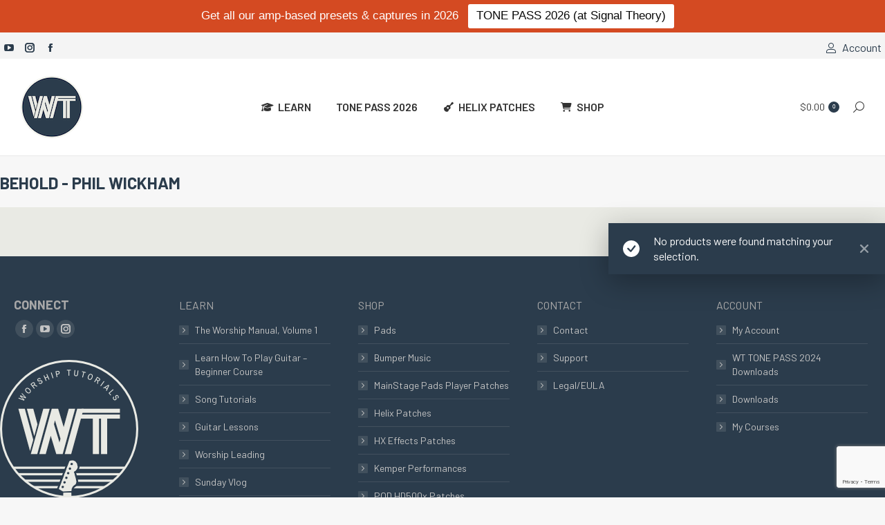

--- FILE ---
content_type: text/html; charset=utf-8
request_url: https://www.google.com/recaptcha/api2/anchor?ar=1&k=6LeM0bMnAAAAANcRwj-2Ay9cxcSTXEues8Qt85xl&co=aHR0cHM6Ly93b3JzaGlwdHV0b3JpYWxzLmNvbTo0NDM.&hl=en&v=PoyoqOPhxBO7pBk68S4YbpHZ&size=invisible&anchor-ms=20000&execute-ms=30000&cb=7zdr9trutmuh
body_size: 48555
content:
<!DOCTYPE HTML><html dir="ltr" lang="en"><head><meta http-equiv="Content-Type" content="text/html; charset=UTF-8">
<meta http-equiv="X-UA-Compatible" content="IE=edge">
<title>reCAPTCHA</title>
<style type="text/css">
/* cyrillic-ext */
@font-face {
  font-family: 'Roboto';
  font-style: normal;
  font-weight: 400;
  font-stretch: 100%;
  src: url(//fonts.gstatic.com/s/roboto/v48/KFO7CnqEu92Fr1ME7kSn66aGLdTylUAMa3GUBHMdazTgWw.woff2) format('woff2');
  unicode-range: U+0460-052F, U+1C80-1C8A, U+20B4, U+2DE0-2DFF, U+A640-A69F, U+FE2E-FE2F;
}
/* cyrillic */
@font-face {
  font-family: 'Roboto';
  font-style: normal;
  font-weight: 400;
  font-stretch: 100%;
  src: url(//fonts.gstatic.com/s/roboto/v48/KFO7CnqEu92Fr1ME7kSn66aGLdTylUAMa3iUBHMdazTgWw.woff2) format('woff2');
  unicode-range: U+0301, U+0400-045F, U+0490-0491, U+04B0-04B1, U+2116;
}
/* greek-ext */
@font-face {
  font-family: 'Roboto';
  font-style: normal;
  font-weight: 400;
  font-stretch: 100%;
  src: url(//fonts.gstatic.com/s/roboto/v48/KFO7CnqEu92Fr1ME7kSn66aGLdTylUAMa3CUBHMdazTgWw.woff2) format('woff2');
  unicode-range: U+1F00-1FFF;
}
/* greek */
@font-face {
  font-family: 'Roboto';
  font-style: normal;
  font-weight: 400;
  font-stretch: 100%;
  src: url(//fonts.gstatic.com/s/roboto/v48/KFO7CnqEu92Fr1ME7kSn66aGLdTylUAMa3-UBHMdazTgWw.woff2) format('woff2');
  unicode-range: U+0370-0377, U+037A-037F, U+0384-038A, U+038C, U+038E-03A1, U+03A3-03FF;
}
/* math */
@font-face {
  font-family: 'Roboto';
  font-style: normal;
  font-weight: 400;
  font-stretch: 100%;
  src: url(//fonts.gstatic.com/s/roboto/v48/KFO7CnqEu92Fr1ME7kSn66aGLdTylUAMawCUBHMdazTgWw.woff2) format('woff2');
  unicode-range: U+0302-0303, U+0305, U+0307-0308, U+0310, U+0312, U+0315, U+031A, U+0326-0327, U+032C, U+032F-0330, U+0332-0333, U+0338, U+033A, U+0346, U+034D, U+0391-03A1, U+03A3-03A9, U+03B1-03C9, U+03D1, U+03D5-03D6, U+03F0-03F1, U+03F4-03F5, U+2016-2017, U+2034-2038, U+203C, U+2040, U+2043, U+2047, U+2050, U+2057, U+205F, U+2070-2071, U+2074-208E, U+2090-209C, U+20D0-20DC, U+20E1, U+20E5-20EF, U+2100-2112, U+2114-2115, U+2117-2121, U+2123-214F, U+2190, U+2192, U+2194-21AE, U+21B0-21E5, U+21F1-21F2, U+21F4-2211, U+2213-2214, U+2216-22FF, U+2308-230B, U+2310, U+2319, U+231C-2321, U+2336-237A, U+237C, U+2395, U+239B-23B7, U+23D0, U+23DC-23E1, U+2474-2475, U+25AF, U+25B3, U+25B7, U+25BD, U+25C1, U+25CA, U+25CC, U+25FB, U+266D-266F, U+27C0-27FF, U+2900-2AFF, U+2B0E-2B11, U+2B30-2B4C, U+2BFE, U+3030, U+FF5B, U+FF5D, U+1D400-1D7FF, U+1EE00-1EEFF;
}
/* symbols */
@font-face {
  font-family: 'Roboto';
  font-style: normal;
  font-weight: 400;
  font-stretch: 100%;
  src: url(//fonts.gstatic.com/s/roboto/v48/KFO7CnqEu92Fr1ME7kSn66aGLdTylUAMaxKUBHMdazTgWw.woff2) format('woff2');
  unicode-range: U+0001-000C, U+000E-001F, U+007F-009F, U+20DD-20E0, U+20E2-20E4, U+2150-218F, U+2190, U+2192, U+2194-2199, U+21AF, U+21E6-21F0, U+21F3, U+2218-2219, U+2299, U+22C4-22C6, U+2300-243F, U+2440-244A, U+2460-24FF, U+25A0-27BF, U+2800-28FF, U+2921-2922, U+2981, U+29BF, U+29EB, U+2B00-2BFF, U+4DC0-4DFF, U+FFF9-FFFB, U+10140-1018E, U+10190-1019C, U+101A0, U+101D0-101FD, U+102E0-102FB, U+10E60-10E7E, U+1D2C0-1D2D3, U+1D2E0-1D37F, U+1F000-1F0FF, U+1F100-1F1AD, U+1F1E6-1F1FF, U+1F30D-1F30F, U+1F315, U+1F31C, U+1F31E, U+1F320-1F32C, U+1F336, U+1F378, U+1F37D, U+1F382, U+1F393-1F39F, U+1F3A7-1F3A8, U+1F3AC-1F3AF, U+1F3C2, U+1F3C4-1F3C6, U+1F3CA-1F3CE, U+1F3D4-1F3E0, U+1F3ED, U+1F3F1-1F3F3, U+1F3F5-1F3F7, U+1F408, U+1F415, U+1F41F, U+1F426, U+1F43F, U+1F441-1F442, U+1F444, U+1F446-1F449, U+1F44C-1F44E, U+1F453, U+1F46A, U+1F47D, U+1F4A3, U+1F4B0, U+1F4B3, U+1F4B9, U+1F4BB, U+1F4BF, U+1F4C8-1F4CB, U+1F4D6, U+1F4DA, U+1F4DF, U+1F4E3-1F4E6, U+1F4EA-1F4ED, U+1F4F7, U+1F4F9-1F4FB, U+1F4FD-1F4FE, U+1F503, U+1F507-1F50B, U+1F50D, U+1F512-1F513, U+1F53E-1F54A, U+1F54F-1F5FA, U+1F610, U+1F650-1F67F, U+1F687, U+1F68D, U+1F691, U+1F694, U+1F698, U+1F6AD, U+1F6B2, U+1F6B9-1F6BA, U+1F6BC, U+1F6C6-1F6CF, U+1F6D3-1F6D7, U+1F6E0-1F6EA, U+1F6F0-1F6F3, U+1F6F7-1F6FC, U+1F700-1F7FF, U+1F800-1F80B, U+1F810-1F847, U+1F850-1F859, U+1F860-1F887, U+1F890-1F8AD, U+1F8B0-1F8BB, U+1F8C0-1F8C1, U+1F900-1F90B, U+1F93B, U+1F946, U+1F984, U+1F996, U+1F9E9, U+1FA00-1FA6F, U+1FA70-1FA7C, U+1FA80-1FA89, U+1FA8F-1FAC6, U+1FACE-1FADC, U+1FADF-1FAE9, U+1FAF0-1FAF8, U+1FB00-1FBFF;
}
/* vietnamese */
@font-face {
  font-family: 'Roboto';
  font-style: normal;
  font-weight: 400;
  font-stretch: 100%;
  src: url(//fonts.gstatic.com/s/roboto/v48/KFO7CnqEu92Fr1ME7kSn66aGLdTylUAMa3OUBHMdazTgWw.woff2) format('woff2');
  unicode-range: U+0102-0103, U+0110-0111, U+0128-0129, U+0168-0169, U+01A0-01A1, U+01AF-01B0, U+0300-0301, U+0303-0304, U+0308-0309, U+0323, U+0329, U+1EA0-1EF9, U+20AB;
}
/* latin-ext */
@font-face {
  font-family: 'Roboto';
  font-style: normal;
  font-weight: 400;
  font-stretch: 100%;
  src: url(//fonts.gstatic.com/s/roboto/v48/KFO7CnqEu92Fr1ME7kSn66aGLdTylUAMa3KUBHMdazTgWw.woff2) format('woff2');
  unicode-range: U+0100-02BA, U+02BD-02C5, U+02C7-02CC, U+02CE-02D7, U+02DD-02FF, U+0304, U+0308, U+0329, U+1D00-1DBF, U+1E00-1E9F, U+1EF2-1EFF, U+2020, U+20A0-20AB, U+20AD-20C0, U+2113, U+2C60-2C7F, U+A720-A7FF;
}
/* latin */
@font-face {
  font-family: 'Roboto';
  font-style: normal;
  font-weight: 400;
  font-stretch: 100%;
  src: url(//fonts.gstatic.com/s/roboto/v48/KFO7CnqEu92Fr1ME7kSn66aGLdTylUAMa3yUBHMdazQ.woff2) format('woff2');
  unicode-range: U+0000-00FF, U+0131, U+0152-0153, U+02BB-02BC, U+02C6, U+02DA, U+02DC, U+0304, U+0308, U+0329, U+2000-206F, U+20AC, U+2122, U+2191, U+2193, U+2212, U+2215, U+FEFF, U+FFFD;
}
/* cyrillic-ext */
@font-face {
  font-family: 'Roboto';
  font-style: normal;
  font-weight: 500;
  font-stretch: 100%;
  src: url(//fonts.gstatic.com/s/roboto/v48/KFO7CnqEu92Fr1ME7kSn66aGLdTylUAMa3GUBHMdazTgWw.woff2) format('woff2');
  unicode-range: U+0460-052F, U+1C80-1C8A, U+20B4, U+2DE0-2DFF, U+A640-A69F, U+FE2E-FE2F;
}
/* cyrillic */
@font-face {
  font-family: 'Roboto';
  font-style: normal;
  font-weight: 500;
  font-stretch: 100%;
  src: url(//fonts.gstatic.com/s/roboto/v48/KFO7CnqEu92Fr1ME7kSn66aGLdTylUAMa3iUBHMdazTgWw.woff2) format('woff2');
  unicode-range: U+0301, U+0400-045F, U+0490-0491, U+04B0-04B1, U+2116;
}
/* greek-ext */
@font-face {
  font-family: 'Roboto';
  font-style: normal;
  font-weight: 500;
  font-stretch: 100%;
  src: url(//fonts.gstatic.com/s/roboto/v48/KFO7CnqEu92Fr1ME7kSn66aGLdTylUAMa3CUBHMdazTgWw.woff2) format('woff2');
  unicode-range: U+1F00-1FFF;
}
/* greek */
@font-face {
  font-family: 'Roboto';
  font-style: normal;
  font-weight: 500;
  font-stretch: 100%;
  src: url(//fonts.gstatic.com/s/roboto/v48/KFO7CnqEu92Fr1ME7kSn66aGLdTylUAMa3-UBHMdazTgWw.woff2) format('woff2');
  unicode-range: U+0370-0377, U+037A-037F, U+0384-038A, U+038C, U+038E-03A1, U+03A3-03FF;
}
/* math */
@font-face {
  font-family: 'Roboto';
  font-style: normal;
  font-weight: 500;
  font-stretch: 100%;
  src: url(//fonts.gstatic.com/s/roboto/v48/KFO7CnqEu92Fr1ME7kSn66aGLdTylUAMawCUBHMdazTgWw.woff2) format('woff2');
  unicode-range: U+0302-0303, U+0305, U+0307-0308, U+0310, U+0312, U+0315, U+031A, U+0326-0327, U+032C, U+032F-0330, U+0332-0333, U+0338, U+033A, U+0346, U+034D, U+0391-03A1, U+03A3-03A9, U+03B1-03C9, U+03D1, U+03D5-03D6, U+03F0-03F1, U+03F4-03F5, U+2016-2017, U+2034-2038, U+203C, U+2040, U+2043, U+2047, U+2050, U+2057, U+205F, U+2070-2071, U+2074-208E, U+2090-209C, U+20D0-20DC, U+20E1, U+20E5-20EF, U+2100-2112, U+2114-2115, U+2117-2121, U+2123-214F, U+2190, U+2192, U+2194-21AE, U+21B0-21E5, U+21F1-21F2, U+21F4-2211, U+2213-2214, U+2216-22FF, U+2308-230B, U+2310, U+2319, U+231C-2321, U+2336-237A, U+237C, U+2395, U+239B-23B7, U+23D0, U+23DC-23E1, U+2474-2475, U+25AF, U+25B3, U+25B7, U+25BD, U+25C1, U+25CA, U+25CC, U+25FB, U+266D-266F, U+27C0-27FF, U+2900-2AFF, U+2B0E-2B11, U+2B30-2B4C, U+2BFE, U+3030, U+FF5B, U+FF5D, U+1D400-1D7FF, U+1EE00-1EEFF;
}
/* symbols */
@font-face {
  font-family: 'Roboto';
  font-style: normal;
  font-weight: 500;
  font-stretch: 100%;
  src: url(//fonts.gstatic.com/s/roboto/v48/KFO7CnqEu92Fr1ME7kSn66aGLdTylUAMaxKUBHMdazTgWw.woff2) format('woff2');
  unicode-range: U+0001-000C, U+000E-001F, U+007F-009F, U+20DD-20E0, U+20E2-20E4, U+2150-218F, U+2190, U+2192, U+2194-2199, U+21AF, U+21E6-21F0, U+21F3, U+2218-2219, U+2299, U+22C4-22C6, U+2300-243F, U+2440-244A, U+2460-24FF, U+25A0-27BF, U+2800-28FF, U+2921-2922, U+2981, U+29BF, U+29EB, U+2B00-2BFF, U+4DC0-4DFF, U+FFF9-FFFB, U+10140-1018E, U+10190-1019C, U+101A0, U+101D0-101FD, U+102E0-102FB, U+10E60-10E7E, U+1D2C0-1D2D3, U+1D2E0-1D37F, U+1F000-1F0FF, U+1F100-1F1AD, U+1F1E6-1F1FF, U+1F30D-1F30F, U+1F315, U+1F31C, U+1F31E, U+1F320-1F32C, U+1F336, U+1F378, U+1F37D, U+1F382, U+1F393-1F39F, U+1F3A7-1F3A8, U+1F3AC-1F3AF, U+1F3C2, U+1F3C4-1F3C6, U+1F3CA-1F3CE, U+1F3D4-1F3E0, U+1F3ED, U+1F3F1-1F3F3, U+1F3F5-1F3F7, U+1F408, U+1F415, U+1F41F, U+1F426, U+1F43F, U+1F441-1F442, U+1F444, U+1F446-1F449, U+1F44C-1F44E, U+1F453, U+1F46A, U+1F47D, U+1F4A3, U+1F4B0, U+1F4B3, U+1F4B9, U+1F4BB, U+1F4BF, U+1F4C8-1F4CB, U+1F4D6, U+1F4DA, U+1F4DF, U+1F4E3-1F4E6, U+1F4EA-1F4ED, U+1F4F7, U+1F4F9-1F4FB, U+1F4FD-1F4FE, U+1F503, U+1F507-1F50B, U+1F50D, U+1F512-1F513, U+1F53E-1F54A, U+1F54F-1F5FA, U+1F610, U+1F650-1F67F, U+1F687, U+1F68D, U+1F691, U+1F694, U+1F698, U+1F6AD, U+1F6B2, U+1F6B9-1F6BA, U+1F6BC, U+1F6C6-1F6CF, U+1F6D3-1F6D7, U+1F6E0-1F6EA, U+1F6F0-1F6F3, U+1F6F7-1F6FC, U+1F700-1F7FF, U+1F800-1F80B, U+1F810-1F847, U+1F850-1F859, U+1F860-1F887, U+1F890-1F8AD, U+1F8B0-1F8BB, U+1F8C0-1F8C1, U+1F900-1F90B, U+1F93B, U+1F946, U+1F984, U+1F996, U+1F9E9, U+1FA00-1FA6F, U+1FA70-1FA7C, U+1FA80-1FA89, U+1FA8F-1FAC6, U+1FACE-1FADC, U+1FADF-1FAE9, U+1FAF0-1FAF8, U+1FB00-1FBFF;
}
/* vietnamese */
@font-face {
  font-family: 'Roboto';
  font-style: normal;
  font-weight: 500;
  font-stretch: 100%;
  src: url(//fonts.gstatic.com/s/roboto/v48/KFO7CnqEu92Fr1ME7kSn66aGLdTylUAMa3OUBHMdazTgWw.woff2) format('woff2');
  unicode-range: U+0102-0103, U+0110-0111, U+0128-0129, U+0168-0169, U+01A0-01A1, U+01AF-01B0, U+0300-0301, U+0303-0304, U+0308-0309, U+0323, U+0329, U+1EA0-1EF9, U+20AB;
}
/* latin-ext */
@font-face {
  font-family: 'Roboto';
  font-style: normal;
  font-weight: 500;
  font-stretch: 100%;
  src: url(//fonts.gstatic.com/s/roboto/v48/KFO7CnqEu92Fr1ME7kSn66aGLdTylUAMa3KUBHMdazTgWw.woff2) format('woff2');
  unicode-range: U+0100-02BA, U+02BD-02C5, U+02C7-02CC, U+02CE-02D7, U+02DD-02FF, U+0304, U+0308, U+0329, U+1D00-1DBF, U+1E00-1E9F, U+1EF2-1EFF, U+2020, U+20A0-20AB, U+20AD-20C0, U+2113, U+2C60-2C7F, U+A720-A7FF;
}
/* latin */
@font-face {
  font-family: 'Roboto';
  font-style: normal;
  font-weight: 500;
  font-stretch: 100%;
  src: url(//fonts.gstatic.com/s/roboto/v48/KFO7CnqEu92Fr1ME7kSn66aGLdTylUAMa3yUBHMdazQ.woff2) format('woff2');
  unicode-range: U+0000-00FF, U+0131, U+0152-0153, U+02BB-02BC, U+02C6, U+02DA, U+02DC, U+0304, U+0308, U+0329, U+2000-206F, U+20AC, U+2122, U+2191, U+2193, U+2212, U+2215, U+FEFF, U+FFFD;
}
/* cyrillic-ext */
@font-face {
  font-family: 'Roboto';
  font-style: normal;
  font-weight: 900;
  font-stretch: 100%;
  src: url(//fonts.gstatic.com/s/roboto/v48/KFO7CnqEu92Fr1ME7kSn66aGLdTylUAMa3GUBHMdazTgWw.woff2) format('woff2');
  unicode-range: U+0460-052F, U+1C80-1C8A, U+20B4, U+2DE0-2DFF, U+A640-A69F, U+FE2E-FE2F;
}
/* cyrillic */
@font-face {
  font-family: 'Roboto';
  font-style: normal;
  font-weight: 900;
  font-stretch: 100%;
  src: url(//fonts.gstatic.com/s/roboto/v48/KFO7CnqEu92Fr1ME7kSn66aGLdTylUAMa3iUBHMdazTgWw.woff2) format('woff2');
  unicode-range: U+0301, U+0400-045F, U+0490-0491, U+04B0-04B1, U+2116;
}
/* greek-ext */
@font-face {
  font-family: 'Roboto';
  font-style: normal;
  font-weight: 900;
  font-stretch: 100%;
  src: url(//fonts.gstatic.com/s/roboto/v48/KFO7CnqEu92Fr1ME7kSn66aGLdTylUAMa3CUBHMdazTgWw.woff2) format('woff2');
  unicode-range: U+1F00-1FFF;
}
/* greek */
@font-face {
  font-family: 'Roboto';
  font-style: normal;
  font-weight: 900;
  font-stretch: 100%;
  src: url(//fonts.gstatic.com/s/roboto/v48/KFO7CnqEu92Fr1ME7kSn66aGLdTylUAMa3-UBHMdazTgWw.woff2) format('woff2');
  unicode-range: U+0370-0377, U+037A-037F, U+0384-038A, U+038C, U+038E-03A1, U+03A3-03FF;
}
/* math */
@font-face {
  font-family: 'Roboto';
  font-style: normal;
  font-weight: 900;
  font-stretch: 100%;
  src: url(//fonts.gstatic.com/s/roboto/v48/KFO7CnqEu92Fr1ME7kSn66aGLdTylUAMawCUBHMdazTgWw.woff2) format('woff2');
  unicode-range: U+0302-0303, U+0305, U+0307-0308, U+0310, U+0312, U+0315, U+031A, U+0326-0327, U+032C, U+032F-0330, U+0332-0333, U+0338, U+033A, U+0346, U+034D, U+0391-03A1, U+03A3-03A9, U+03B1-03C9, U+03D1, U+03D5-03D6, U+03F0-03F1, U+03F4-03F5, U+2016-2017, U+2034-2038, U+203C, U+2040, U+2043, U+2047, U+2050, U+2057, U+205F, U+2070-2071, U+2074-208E, U+2090-209C, U+20D0-20DC, U+20E1, U+20E5-20EF, U+2100-2112, U+2114-2115, U+2117-2121, U+2123-214F, U+2190, U+2192, U+2194-21AE, U+21B0-21E5, U+21F1-21F2, U+21F4-2211, U+2213-2214, U+2216-22FF, U+2308-230B, U+2310, U+2319, U+231C-2321, U+2336-237A, U+237C, U+2395, U+239B-23B7, U+23D0, U+23DC-23E1, U+2474-2475, U+25AF, U+25B3, U+25B7, U+25BD, U+25C1, U+25CA, U+25CC, U+25FB, U+266D-266F, U+27C0-27FF, U+2900-2AFF, U+2B0E-2B11, U+2B30-2B4C, U+2BFE, U+3030, U+FF5B, U+FF5D, U+1D400-1D7FF, U+1EE00-1EEFF;
}
/* symbols */
@font-face {
  font-family: 'Roboto';
  font-style: normal;
  font-weight: 900;
  font-stretch: 100%;
  src: url(//fonts.gstatic.com/s/roboto/v48/KFO7CnqEu92Fr1ME7kSn66aGLdTylUAMaxKUBHMdazTgWw.woff2) format('woff2');
  unicode-range: U+0001-000C, U+000E-001F, U+007F-009F, U+20DD-20E0, U+20E2-20E4, U+2150-218F, U+2190, U+2192, U+2194-2199, U+21AF, U+21E6-21F0, U+21F3, U+2218-2219, U+2299, U+22C4-22C6, U+2300-243F, U+2440-244A, U+2460-24FF, U+25A0-27BF, U+2800-28FF, U+2921-2922, U+2981, U+29BF, U+29EB, U+2B00-2BFF, U+4DC0-4DFF, U+FFF9-FFFB, U+10140-1018E, U+10190-1019C, U+101A0, U+101D0-101FD, U+102E0-102FB, U+10E60-10E7E, U+1D2C0-1D2D3, U+1D2E0-1D37F, U+1F000-1F0FF, U+1F100-1F1AD, U+1F1E6-1F1FF, U+1F30D-1F30F, U+1F315, U+1F31C, U+1F31E, U+1F320-1F32C, U+1F336, U+1F378, U+1F37D, U+1F382, U+1F393-1F39F, U+1F3A7-1F3A8, U+1F3AC-1F3AF, U+1F3C2, U+1F3C4-1F3C6, U+1F3CA-1F3CE, U+1F3D4-1F3E0, U+1F3ED, U+1F3F1-1F3F3, U+1F3F5-1F3F7, U+1F408, U+1F415, U+1F41F, U+1F426, U+1F43F, U+1F441-1F442, U+1F444, U+1F446-1F449, U+1F44C-1F44E, U+1F453, U+1F46A, U+1F47D, U+1F4A3, U+1F4B0, U+1F4B3, U+1F4B9, U+1F4BB, U+1F4BF, U+1F4C8-1F4CB, U+1F4D6, U+1F4DA, U+1F4DF, U+1F4E3-1F4E6, U+1F4EA-1F4ED, U+1F4F7, U+1F4F9-1F4FB, U+1F4FD-1F4FE, U+1F503, U+1F507-1F50B, U+1F50D, U+1F512-1F513, U+1F53E-1F54A, U+1F54F-1F5FA, U+1F610, U+1F650-1F67F, U+1F687, U+1F68D, U+1F691, U+1F694, U+1F698, U+1F6AD, U+1F6B2, U+1F6B9-1F6BA, U+1F6BC, U+1F6C6-1F6CF, U+1F6D3-1F6D7, U+1F6E0-1F6EA, U+1F6F0-1F6F3, U+1F6F7-1F6FC, U+1F700-1F7FF, U+1F800-1F80B, U+1F810-1F847, U+1F850-1F859, U+1F860-1F887, U+1F890-1F8AD, U+1F8B0-1F8BB, U+1F8C0-1F8C1, U+1F900-1F90B, U+1F93B, U+1F946, U+1F984, U+1F996, U+1F9E9, U+1FA00-1FA6F, U+1FA70-1FA7C, U+1FA80-1FA89, U+1FA8F-1FAC6, U+1FACE-1FADC, U+1FADF-1FAE9, U+1FAF0-1FAF8, U+1FB00-1FBFF;
}
/* vietnamese */
@font-face {
  font-family: 'Roboto';
  font-style: normal;
  font-weight: 900;
  font-stretch: 100%;
  src: url(//fonts.gstatic.com/s/roboto/v48/KFO7CnqEu92Fr1ME7kSn66aGLdTylUAMa3OUBHMdazTgWw.woff2) format('woff2');
  unicode-range: U+0102-0103, U+0110-0111, U+0128-0129, U+0168-0169, U+01A0-01A1, U+01AF-01B0, U+0300-0301, U+0303-0304, U+0308-0309, U+0323, U+0329, U+1EA0-1EF9, U+20AB;
}
/* latin-ext */
@font-face {
  font-family: 'Roboto';
  font-style: normal;
  font-weight: 900;
  font-stretch: 100%;
  src: url(//fonts.gstatic.com/s/roboto/v48/KFO7CnqEu92Fr1ME7kSn66aGLdTylUAMa3KUBHMdazTgWw.woff2) format('woff2');
  unicode-range: U+0100-02BA, U+02BD-02C5, U+02C7-02CC, U+02CE-02D7, U+02DD-02FF, U+0304, U+0308, U+0329, U+1D00-1DBF, U+1E00-1E9F, U+1EF2-1EFF, U+2020, U+20A0-20AB, U+20AD-20C0, U+2113, U+2C60-2C7F, U+A720-A7FF;
}
/* latin */
@font-face {
  font-family: 'Roboto';
  font-style: normal;
  font-weight: 900;
  font-stretch: 100%;
  src: url(//fonts.gstatic.com/s/roboto/v48/KFO7CnqEu92Fr1ME7kSn66aGLdTylUAMa3yUBHMdazQ.woff2) format('woff2');
  unicode-range: U+0000-00FF, U+0131, U+0152-0153, U+02BB-02BC, U+02C6, U+02DA, U+02DC, U+0304, U+0308, U+0329, U+2000-206F, U+20AC, U+2122, U+2191, U+2193, U+2212, U+2215, U+FEFF, U+FFFD;
}

</style>
<link rel="stylesheet" type="text/css" href="https://www.gstatic.com/recaptcha/releases/PoyoqOPhxBO7pBk68S4YbpHZ/styles__ltr.css">
<script nonce="ctOE1l1FBX8q2h5AvKDRoQ" type="text/javascript">window['__recaptcha_api'] = 'https://www.google.com/recaptcha/api2/';</script>
<script type="text/javascript" src="https://www.gstatic.com/recaptcha/releases/PoyoqOPhxBO7pBk68S4YbpHZ/recaptcha__en.js" nonce="ctOE1l1FBX8q2h5AvKDRoQ">
      
    </script></head>
<body><div id="rc-anchor-alert" class="rc-anchor-alert"></div>
<input type="hidden" id="recaptcha-token" value="[base64]">
<script type="text/javascript" nonce="ctOE1l1FBX8q2h5AvKDRoQ">
      recaptcha.anchor.Main.init("[\x22ainput\x22,[\x22bgdata\x22,\x22\x22,\[base64]/[base64]/[base64]/[base64]/[base64]/UltsKytdPUU6KEU8MjA0OD9SW2wrK109RT4+NnwxOTI6KChFJjY0NTEyKT09NTUyOTYmJk0rMTxjLmxlbmd0aCYmKGMuY2hhckNvZGVBdChNKzEpJjY0NTEyKT09NTYzMjA/[base64]/[base64]/[base64]/[base64]/[base64]/[base64]/[base64]\x22,\[base64]\\u003d\\u003d\x22,\x22ccOuC8KXckPDhCFcMcO0wpHClAQtw4DDssO+aMK4b8KoAX9+w5dsw61+w4kbLhwFZUDCjhDCjMOkMC0Fw5zClsOEwrDClBpEw5A5wq3DrgzDnzYkwpnCrMO5GMO5NMKWw5p0B8KNwoMNwrPCisKSchQna8OqIMKMw7fDkXIYw68twrrCkX/[base64]/woDDucKQwp7DtxNNw4fCr8ORCMOGw4FAw6Q7N8Kjw5h7EMK3wozDmWDCjcKaw7bCnBE6GMK7wphAAxzDgMKdL1LDmsOdJ2FvfxjDm03CvHpqw6QLU8KtT8OPw7HCl8KyD2/DqsOZwoPDpcKWw4d+w4RbcsKbwqrCisKDw4jDvlrCp8KNLxJrQVXDtsO9wrIoByQYwpTDgFt4fcKuw7Mec8KQXEfCjwvCl2jDpGUIBw7DocO2wrBoPcOiHAHCocKiHX9Qwo7DtsKOwpXDnG/DuGRMw48lX8KjNMOHZycewrrCrR3DiMOQOHzDplxdwrXDssKTwo4WKsObXUbCmcK+fXDCvmVQR8OuBsKnwpLDl8K/YMKePsOEDWR6wpnClMKKwpPDkMKQPyjDhsOow4x8HcK/w6bDpsKkw5pIGgPCtsKKAj0/SQXDuMORw47ChsKNelYiScOxBcOFwrk7wp0RTm/[base64]/DsD7DvcKvwoFODgXDiCxFwpFQAsOSw7sIwr1dLULDu8OLEsO/wp53fTs9w5jCtsOHKx7CgsO0w4XDuUjDqMKZBmEZwohiw5kSVsOwwrJVQWXCnRZxw40fS8OCQWrCsx/[base64]/Ds0PCssKsGnvDpxdSYVcAw7PDpH7CpsKBwrLDrHt/[base64]/Cg8OKwqXDqhMYNMO1EXfDmnzCm3LCrFLDiEkswpIbPsKdw7bDl8KvwqBrfRbCj2VwA27DlcOMVsK0Qxhtw78xW8OBW8OrwrnCtcOuEBbCk8KXwr/DhxxXwqHCjcOrOsO5esOaNgXCrMOdQ8O7LgodwrhNwpjCvcODD8O4Y8O7wo/CqQ/ClFEKw6jCgAvCrWd7wqLCkDg4wql/dlsxw4BQw41nCF3DhTvCuMK/w4TCm2vCq8O5LsOqA1dZHMKWYsO/wrjDtCDCtMOSOMKLMDzChcKgwoTDr8K0FyXCgsO7W8KAwr1ewpjCrcODwp/CuMOnTTDCoGTCk8Kyw7lFwofCqMK3CDELUHBIwqrCqxZAJw3DnHxuwpnDjcKfw7A/KcO+w5lEwrZswp9JdWrDk8KZwo4qKsOWwoUmGsKawrdhwovCqD1lO8KnworCicOIwoF9wrHDpx7CingaKzU4W3jCuMKmw4BacUIBw6zDpsKYw63Cu3bCicOlAEA8wrXDhEwhA8OvworDusODKMOBBsONwqPDpnZCEVnDjQTDocO9woPDmR/[base64]/DlMOdE37DlmHDqcOeS8ObAsKpwrvCk2Imw60QwoE+I8KOwqx5wpvDk0/DvsKVP2LCkgcAWsO8OVLDuSA7M2hBaMKTwr/CjMO2w7VGAGHDgMKmdTdiw6M+OH7DuVzCoMK9asK5SsOHUsKcw5zCsTLDm3rCk8Kqw6N+w7h0HsK9wo7ClS3DqWDDgn/DgGTDiyzCs2TDlA8+dGHDix4nehJwEcKhSCTDs8OvwpXDmsKewoB2w5Iaw6DDjWTColtZQcKlHx8dWg/CrMO9IyDDjsO8wpvDmR0HCkrClsKawp1CXcKUwrY/wpUUI8Oibx4NIMOjw55PeVJJwp8XPMOMwoUkwql7JcOPRD/Dv8O8w4gpw6bCkcOMJcKSwqRkWMKmcXXDgXDCsX7CjXZzw6w1AQJAZg/[base64]/Cp3vDocOCwrg5csOtwqfCojTCkjQzw6ZnEMOyw5fDqcKzw4jCjsOpSjTDl8O6Ny/[base64]/Di0RPwo5Ww7plw6Ncw5jDtlvDtsKiwpvDm8KGaSISwovDhBLDl8KUwrrDtRrDulJseWZTw63DnR3DtCJ0JMOzYcOfw40tOMOhw4jCvsO3HMOiL0hUKgA6ZsKvQ8K8w7ZzFXnCk8O7w74qN3pdwp4nUQnCl2LDtml/w6XDoMKFDgXCqCRrd8K2P8Odw7PChQ01w6NBw5/DiTVCCcK6wqXDkMOTwo/[base64]/Cg8O+RsKhWzzCl3PChMOVwoVWwofClyzCpXFrw4DCvXzChC/[base64]/CusKBe8OPwrIvYnrDmwHCjcKHa8OzBXlQw6fDpsO0w4Q/XMOswo9CKsOYw6BNJcK9wplGVcKsUwgwwpQfw6PDgsK8wrjCgcOpZ8OVwrrDnnNXw5bDlEfCvcKQJsKoJ8O+w4wQCMK0WcKBwrd1EcOMw5TDj8O5XEANwqsjB8O+w5FPw5N3w6/[base64]/MkErw6jDicKmdEPCrcKTwqLDqxvCumLDrgvCqiVqwobCqsKnw4LDozFLVG5QwottZsKDwrApwrDDum/Dsw7DrWBmVDnCs8KTw6HDl8OUeQTDsVfCn1/DhyDCiMKfRMKGNMOUw5VVA8KKwpNbb8KFwoAJR8ORw51wR3xRSETCl8KnTCXCtiXDj0bChwTDsGZEBcKmZgIww7nDh8KtwpI9wo1QTcOeUzzCpCbCssO3wqtIXX7Cj8OzwpRiMcOsw5LDt8OlZsOxwqnDglU/wqLCll45AMKpwo7Cp8OzYsKTMMKPw5hcecKow7ZmU8OAwpPDih/[base64]/CqynDisKewohxwpkxC8ONExLDpTMjLcK2bkECwovDs8ONasKcB3pawqhfCHHCq8OsXgzDhRpWwrbCusKvw5c7wpnDrMK3TsK9QHHDvC/CsMKWw7vCv05NwobDm8ODwpHClGofwqpWw5t1X8K9NMKDwoXDsDZuw6owwrvDgTAtw5fDqcKKBAvDj8KNeMOyDhkaflrCnjM6wo3Dv8O9CMOMwqfCk8OZMSgEw4FhwocJVsOVH8KvWhoeIMOTemoswpsrN8O4w4/Cl0lLXsKKOcKUdcK0w7lDwqMgw5vCnMKtw5PCpykXcmXCrMOqw4Imw6cNBynDiUHDpMOWCB3Cu8KZwo3CqMKzw7PDrjM7XWcWw4RYwq/Ds8KowooKM8Obwo7DhV9MwoDCllPDkxzDisOhw71xwrYBQVtqwqRLSsKfw5gOUn3Coj3CuHU8w61Qwo41UBHCpDvDrsKcw4NWC8OBw6zCicKjV3shw4dCM0AewoZJMcKIw7MlwrN4wpl0dsKCF8O3wptuUScVL3nCsAxXI3HDhcKnA8K/[base64]/CuU8fw7xcFcKEw4xAFMO6GRnCsWACwoUew7bDiUgrwp94CsOseHjCvgHDrW54JhJ6wphKwp3Ci2UqwoNPw49mR2/ChMOLHMOBwrfCu0AgSzppNzvCu8OMw7rDp8OAw7BJPcO7Mlw3wrPCkQREw6vCtMK+HCDDpcKHw5YdIXjDsRtVw5UFwr/CgFgSV8OwJGBMw7YYEsKHwr8OwoBAR8OHasO3w7NgLAjDpm7CgcKLLMKNK8KMM8KAwo/Cj8Kowochw53DsB40w7PDlB7CsGlMwrMKIcKKIirCjcO7wrnCssOZOMOfeMKAOU8ew6pow6AjF8ONw6XDrVHDuSp/FMKULMKfwpTCqcKywqrCmMOkwrvCnsObcsKOHh8lNcKcHGfDhcOmw4wVIxIjDlPDpsKFw4nCmRFgw7QSwrNTPRHCscKpwo/CjcKRwp8cPcKswpLCmW7DssKsGBUKwpvDoV8xF8Oqw642w78ycsKWax5pekppwoZGwoXCpQ5Vw5DCkMK8FWDDncK7w6rDsMOAw53CksK0wo4xwoJew6HDrnFewq/Cmgwdw6PCiMKRwqp6w4zDlR4jwpbCo2DCmMKpw5AKw4kjXsO7H3BNwpLDmSPCu3XDsVnCpVPCp8OeIWBHwrUmw77Cnj/DkMOGwog8wqhBesOpwoDDkcKbwonCjDwwwoPDscOFEyY1wofCqjp8TktJw7TCumAyFkzCuSfCuG3Cr8OuwovDl23Dsm3DksOHIl8Mw6bDo8OOwrbCgcOKCsOBw7JqQiPDsQcYwr7DnmooacKxTMKebh/Dv8OdPMOzAsKzwoBcw43ChlHCtMOTXMK+Z8OGwr0lK8K6wr92wrDDusOvc0MlScKgw7N+fMKLKz/[base64]/CoQjDozjDhMK3PMK3w7cVw7vDmMKDw7HDmThacMK5E8Kbw5DCgcKiLz0zennCrV1Tw47DhD4Pw6XCiUjDo1F/w7AZM27CrcO8wqEow5jDjkdgHMKcX8KSH8KhURhbH8KbVMOvw6JUdR/DpE3Ck8KaZXMdOQNAwo8TIcK8w5Vgw4DCrHZGw6jDtDbDosOXw7vCuw7DkR/DrwBxwobDjzotWMO2DF/DjBLDn8Kdw78RS2haw4MneMOHYsKtWkEXC0TChXnCvsKaHcOkBcO/YV7CksKcSMObSmDCmxjCncKUdcKIwrnDrRoNSB45wo/DkcKmw6jDssOjw7DCpMKTfwt1w77DpFDDgcONwpg2VlLCq8KUEgVpw6vDj8Kxw415w4/ClCh2w7YMwrIyYkLDixwaw7nDmsOqOcO5w6VqASY1EhjDv8KdN0rDt8OoQ2YZw6vDsFxyw4jDiMOUecOuw5jDu8OOYzojBsO4w6EzR8OPNXx8CMKfw4vCicOFwrbCpsKAOMOBw4c4LMOhwprCmDHCtsOLeHHCmCU9wr4kw6PCucOuwrthGU/DqcOVJg5zeF54wpvDmmFGw7fCjMKFXMOlFVJpwpM9CcK8wqrCn8Owwr/CucO+G1p1WTdDJ2IfwrbDrARncMOJwpVdwodlZ8OXEcKxCcK6w63DocKXIsOMwoPCm8KEw7MLwo0Tw6o2U8KLYD8pwpbDuMOQw6jCtcKXwp7DmH/CuVnDpsOnwocCwqzCqcKVaMKkwqYkDsOVw6bCgkAzDMKyw7kOw48nw4TDtsKLw7s9HcK5FMOlworDmz3ChHHDlnp6YBwsBC/CrMKSGMOHAmVSFFHDiilnKyMGw6scfU7DmDEeOR3CmS5wwr1JwoRiM8O5b8OMw5PDqMO3X8Kdw4kWPBM2OMK/wrjDtsOswohlw68Gw4jCv8Kxf8K5wpEOFsK4wqQ8w7LCoMKDwo1DHsK6dcOYecKiw7JSw7osw7Nzw63Chwc+w4XCmMOSw511LMKuLh3DrcK8aC/CgHjDkcO5w4/DjgdywrXCk8O3EcODJMOnw5cfaHNhw4TDpcO0wpw3UkjDj8OSwo7CgDsTw7bDp8KgXUrDvMKCKz/CtsOLFwjClkkEwrfCsjnCmWRXw746S8KmKR5PwprCisKWw5XDt8KSw5vDjm5RbsOcw5DCssKWDEt4w73Du2FOw5zDvXFSw7/DvsKKDkTDpVTCisOTAx1ow67CkcK3w6N9wo/CtsO8wpxcw4zCnsKhA1t0byJ0dcKAw4vDlzgBw7IEQEzCt8OPOcOfLsOBdz9FwqHDmRNywrrCrAnDjcOrwq4/JsOjw79becOjfMKhw6QIw5zDv8Kmdg/CrsKvw5zDi8KYwpjCpsKEQx8Xw71meGbDt8Ksw73ChcKww7jCiMOFw5TCuQ/DqR57woLDkcKKJiF2Wh3DiTJRwpnCjcKzwp3Dkl/Cg8K7w4JBw6DCl8Kxw7BuYMOYwqTCnzrDthTDpFlwUkrDtHY9K3V6wpVbLsO2ZCEvRifDrsOCw7lfw615w6zDgwXDhWrDhsOmwr3Dt8KdwpYoSsOQVcOwNlR+DMOnw5HCtD1oKFTDiMObRlzCqcORwrQvw5zCszTCjHHCng7ClUvCncODScK4VcO/OsOIP8KbKVwEw4Uzwq1xaMOuOMKONwQgwrDCo8KFw73Dng1Vwro1wpTCv8OrwrIGcMOcw7/Clg3Cln7DssK6w6RHb8OWw7sPw7bDk8OHwpjCuBXDoWFcEsKDwoFFfMObDsKNFD0oaC94w5PDt8K1ElJpVcOyw7oMw5c/[base64]/[base64]/Di0YkNMKtwqxgwovCrsOKw4Zsw492wqzCrk8TYzTCjsOMGwtLw6XDusKPIAZUw63CtGTCrAMbPjrCt2oaGyTCpi/CqD1PTFPCn8K/w5fCuTbDu3ICBMOywpkYV8OUwq8Cw7HCgsOTPjQAwoLCvXnDnBzDinbDjB4AYcKOBcOTwrF5w7XDgkorwo/[base64]/CrsOMwoLDh0bCpsOkwrkLaGsnwrN/w4Ibwo/[base64]/[base64]/QMOoP8K4AUIXw43DmAZJw6xEd0fDuMOqO0Jbwp5sw4DCt8O5w4lNwrDCscO0aMKHwps7dx4vSitqM8O/E8Ktw5kWwp0Hwq5sZcOwYyNzCiZGw5TDtTDDgsOjCQ0AcEw9w6bCilNqXEZ3DGzCiVXCizUBe1k/[base64]/[base64]/NcKYRCluw6xwwoluw4gQw4VdwrHDuG0RF8OewoZxwoh2BjQ9woHDqUjDhsKpwpXDpBzDrcOqw43DicO6dWFDFEJlIms+bcO8w7nDgsOuwq9iNgcFI8KAw4V5SGLCvXV+RBvDoXxpbF4uw5zDicKUIwtlw7Zqw5NfwpLDsF/CsMOBEVzCmMOYwqdSw5U5wqt7wrzCixQBY8KFPMKYw6RCwoozWMOoQ3R3O13Ch3PDosOSwprCuGZDw5PDq2TDjcKDUEDDl8O7LsOZw7cyK37CikYne0/DiMKtZMO+woA7wqJrLDNYw6fCmsKBGMKtw55Yw5rCiMKWD8OmDXwEwpQOVsORwrDCqxjCjMOIT8OEDF/DoSMtIsOOwrBdw7XDmcOYdnF8OyV2wrYmw683KMKzw4UVwq7DgUYJw5jCgQxGwp/CqlJqZ8OVw5DDrcKBw5nCoS5/DWfCh8OmdGlnbMK2fizDkS/[base64]/w4Mdw6zDkjnCrx9rw4LCrsOOwrh7IcKYMGfDncOxNsOkdwXChnzDgMK+fyNnBB/Dk8O/a0vCkMO0wrXDmQDCnyPDjsOZwph2NSMiO8OaNXhYw4V3w6BlCcKZw69CCWHDlcOWwozDrsKEQsKGwqV1f0/Cv13ClcO/b8OYw7nCgMKowpPDp8K9woXDrmQ2wqckXjzCgQtgJzLDsgvCmMKew6jDlTMXwpp4w7Eowrg1FMK4UcOAQBPCl8KmwrZ7MD5HYsKdKSZ/EMK7wq56RMOuD8OgccKJVALDsWF8bsOPw6RDwp/DusKywrDDh8KjbDt6wpJ2YsO3wrPCr8OMHMKuB8OQw4xZw6xjwrjDlwDCicKNFWY4dnLDp2PCiVMudCFiWGbCkC3DoUrDscOAWwYOe8KHwqvDhU7DlxrDu8KPwrHCosOnwq9Iw5MqCnXDoVjClz/DoCvDpArChMKbEsK4S8Kbw7DDgUsPRlXCicOVwrRww4pXXQDCqRAVWRAJw6NKF1lvw5Y5w77DqMO1wo9ATMKJwqVfI2xQdnjDmcKuD8OVfcONXQlpwoMcA8KDW2thwqgNwowxw7HDpMOGwr8kaA3DisKFw4TDmS91PWpCSMKlMjrDvsKvwqd/XcKKZ28pEMK/eMOcwoIjKFQ1WMO6a17Di13CocKqw4HCs8O5QsOpwqIgwqHDssK0GiXCt8KjdMO4ewFeUsOzJk3CqgQ0wqvDoSLDtmTCrSnDuAnCrUM+wrnDsg3DosO5NTUnJsKIwqhKw7siwp/DlRknw4U/F8KnRxjCtcKeccOVYHnDrRPDtgpTOxtQMcOOBMKZw5Aww60AAsOPwoPClnQnFn7DhcKWwrdtLMOwEVDDjsO3wqnDiMKXwo9/[base64]/DoisvwqHCqcOvwq7CocKlEWVmwpxTw6rDmTI/K8O3w4TClDMNwo9ew4sFSsOswofDp3owbHheOcKWesK7wpooRsKnQFDDn8OXCMOzGcKQwrwPaMOlfMKHwpxObT7CiCnCmzNAw5Qmd3jDu8O9V8KUwp1zc8OPS8KeHF/[base64]/DscKdO8KJecOYLMKDV8KOb2rDpjNiw5FMXSzCn8OtdWI3QMKydRnChMO0acOiwpvDoMKdRi3Dl8KLXgjCpcKPw4/ChsOkwoZrd8KSwoY4JgjDgy3Dsk/CoMOmH8KpD8OIIkxRw7rCiwZjwozDtSV1dMKbw4c6KWsawqbDucOMOMKeDTkLd3rDqsK3woxgw4TDoE3Cg0HDhl/[base64]/[base64]/DojvCpwfDmMOKX8KywpnDtsKYCcO6wo/CuMO7wp0Pw55PVxDDosKDET9vwo3Cn8KXwojDqsKrwrRYwoXDmMOUwpZTw77CqsONwp/CosOxXhYcDQnCm8K4TcKsPnPDigUza0LCi1s1woDCujXCnMOqwo8rwrwoJkVmI8O/w5AoI2JUwqzCoD8rw5bDocOIdThWwrs5w5XCpMOZG8Ojw4jDsWEHw6DChMO4FXvCn8KOw67CpR4cIhJaw7xxAsK4UD3DqTbDt8O9HcK6XMK/wr3DqSvDrsOIdsK4w47Dl8OHK8KYwqVPw5bCki55dMOywqBBA3XCpkXCkcOZw7XDl8O1w680wo3CkUM+AcOkw6cTwophw7oyw5vCisKfb8KkwprDp8KvfWYvUS7CrUsNJ8KVwqsDWTQAc2jDuVrCtMK/w6Iid8K9w4wWaMOCw7TDksKZfcKGwqsuwqdcwqzCtW3CsivClcOeP8KhecKFw5HDuUN4RW5twq3CqcKDAcOfw7NfO8OZR23CkMKAw53DlTzCncKrwpDCkcKSJMKLfzJ8PMKEHy9Wwo9Nw5zDpzZIwqtMw6E/[base64]/CgMKvSMOmw6/DjQtYwqlJwo8wwosHwrTCuW/DuWzDolAKw5PDvsOuwo/CigrDtMOlw5DDj2rCuR3CkCbDisOnfUbDgx3DpsKywqDCscKnLMKJTsK9JsOxNMOew6jCo8O4wqXCmkIjBX4laGBtb8KEA8K9w77DhsOdwr9rwq/DmW0xOsKwShpKJsOmS0hKwqUCwqwhEMOIe8O3OcKkdcOdR8KBw5IKW3bDssO0w6kyTcKww4lBw6XCl1vCgMKLwpHCisKjwo3DrcOXw5Quwo1uW8O4wrtdVgrCusOKKsKtwr0Twr/CpELCrsOxw4jDvhLDscKGdQ8Kw4bDgDIGUSdYQBBLaz1Uw4jCnEBRGMKnb8KgD2YGa8KAwqHDnElVbTLCjRxMQVAHMFfDpFDDlw7ChCTCusKoBcORR8KuMMKkIcOUa2A0EQRhPMKaOWQAw5DCqcO0fsKrwoNvwqRmw6bCm8OOw4YNw4/DgjnDhsOYEcKVwqBlMCwDEyvCmA9dXj7CgVvCnms7w5gLw53CgmcLSMKQTcO4dcK4wp/[base64]/RkLChsO+w74Wwq/DqRBowplAEDDCpFvCmDBEwqs/w6kjw55naCHCnMKyw7UiED9jXQkdYEQ3XsOJcycPw7hSwrHCicKtwoVlL2xHw4ASIyEqwp7DpMOyenzCjk8kIsK8U1V9fsOYw6TDnMOYwrwfKMKyelAXXMKcKMOZwqZhYMKBEhPCm8KvwoLDkcO+P8O/ZC7DpcKMwqTCuivCpMOdw6VBw6ZTw5zDusOIwpocHA4mesKtw6g5w4fCjAUDwpQGSsKlw6YWwoRyNMOsT8ODw4TDosKXM8Kpwr4nwqHDmcKZJEo6H8KLdTPCqMOewp9Dw65EwpVPw6vDisKkSMK3w5PDpMKTwqNnMH3DrcKEwpHCjsKeMQZ+w4LDl8KjL3/CqsOLwpbDg8OcwrDCjcO4w74Cw5zCvcKMf8K3WMOdAlHDnFLClMKtTy/CnsO7wofDhsOBLmdBHnsGw41rwrQVw41IwrN4KlTDjkzDkCDCuEkwScKRMAMhwrcHwrbDvxfDsMOcwoBlZMK5aj7Dv0jCnMOcc2rCh0bCi0UiQcOZVmJ6GFLDjsOAw7AVwrEUdsO0w5/Cg2DDhMOFw6QwwqbCsEvDjhckZDfCiFQfb8KiKcKzFMOGaMOPDcOTVTjDm8KnO8OWw7vDucKUHcKAw5FHB3XCgVHDjgPCksOYw71MLErCrCjCg0BAwolaw7lVw7pcbkkKwrkpacO1w7x1wpFfNXfCkMOEw5TDpcOzwqUcYiHDgxM4R8OxRcOow6Ypwp/ChsOgGMOyw6LDqn7DuTfCokPCtFTCs8KDCmPDph9nOFjCh8OpwqDCoMKGwqHCgcO/[base64]/DhVbDuFTDtm3CucOawoDDoSLDq8KJfsKOQA7DhsOfbsKXPGBQVMKYfsOuw5XDlMOrbsKDwrfCksKYXsOfw4JCw4zDn8OMw4hcDmrCtMO+w5h+TMOpVU3DmsOZJAfCqCsLecOnG2XCqx8WB8KmGMOmd8KdTGwyRhQzw4/DqHEgwqASNcOXw6vClsOkw7RGw5I9wr3CusOPCsOvw4xnRArDuMO9BsO8wps0w74qw5LDisOEwrwSw5DDicK+w6Arw6fDhsK1wozCqMKYw7ANAlbCicKZGMONw6fDp3Ayw7HDlFIgwq0xwoI/ccKRw7AEwq9VwrXCqkpFwofCmcOdWXfCkgo8FBoVwrR/a8K+eyQpw5tkw4TCsMO+JcK6Z8O4VhnDk8KvRwTCmMKoBlYpAcOcw7bDnjvDgUUXJsKBQGzCucKUYhU4Y8Ofw4bDksO+GxRnw4DDtUbDhsOfwrXCicO9w54Vw7LCpRQGw5VJwqBMw5smeArCssKDwqsewr1/F20nw5w+KcOjw4/DjjtzGcOQWcK6a8Khw5/DssOpHsOiLcK0w5PCkyLDrUfCvD7CvMKjwprCqMK8NwHDsF9QcMOrwqnCnEVYYQtYTmZQW8OZw5BICx0FNH9jw4crwowMwrIrGsKtw79oFcOIwo4GwobDjsOhAVIPOQXCkCZBw5rCocKEK3gmw790asOgw7fCpB/DkRQ3w4UhPMO7BMKmAzbCpwfDmcOnwrTDocKaYxMCB2l5wpc8wrwuw6vDtcKBeEHCoMKDw5NONTlwwqRBw5/Cg8OJw7gtRMO0wrzDmnrDtD5fYsOIwol6G8O7YBPDm8KmwrFjwpfCm8KdQz7DhsOWw4Uhw5cowpvCrQNyOsKFSC00TkLCs8KgDyshwp/Dh8KbOMORw5HCrzUNIMK9b8Kew6HCpH4XQWnCiTpUOsKmC8Krwr1dPAXCjcOhFDtKUR4rTQZZNMONHGLDgx/DuURrwrrDlnV+w6d9wqHCl0PDoXRlUH/Cv8KtVmjClnEtw7/ChhnCucOeDcK1Nzgkw5XDhBbDoVZawrnDvMOmOMOhV8OUwpTDucKufml9a1nCk8OhRC3DtcKcP8K8ecKsFC3ChlZWwozDvgXDgH/DghtBwr7DicKaw43DtX5dHcOaw5QxBTotwr0Ow7wsCcOJw60JwoBTDXZ/wpNPZ8K5w57DusOzw4orNMO2w5XDl8KOwp4jTGbCl8OhFsKQUi7CnCkswrHCqB3CoSMEwprCp8KzIMK0KR/[base64]/[base64]/[base64]/[base64]/Dr0Rjwr4EVcKIDcO8wrjDgkXCsg7Cm8OcVMO2fhLCt8Kow6/Cr0gMwpdAw4EDNMKGwpklEDnCoE0EejBVZsKpwpDChwFkfHQQwprCq8KhdcO6wpDDp2LCjGfDt8O5w4gnGjNRw6N7ScKsGsKBw4vDlgBpT8KYwrJhV8OKwpfCvynDm3vCiEonK8Ktw4Yswp8EwqckSwTCrcOuZyQpN8KxD3skwo5QJC/CnsOxwrkbSsOdw4I+wqHDn8K8w44uwqDCsT7Ck8Kowrspw7HCicKww5Zawq84e8KTPMKACz5SwqTDsMOiw6HDjlvDshkJwrDDi3ocGsObHFwbwoAHwoN5SQrDuEd0w7NAwp/CosKWw5zCuzN3IcKQw5LCosOGOcOTNsO6w7IFw6XCqsOKPMKTeMOwZMKHaCHCthZBw53DssKxw5vDpzrCgsKiw4RuEELDm3J3w6khaETDmhDDp8OkeV1ySMK6GsKFwpPDvUEgwq/ChRjDjSrDvsO2wrtzf3nCvcKYVjBKw7cxwogPwq7Cg8KnXFl7w7zCncOvw6syTSHDl8OZw6/Cs35Bw7PCkMK+CxJPe8OFGMKyw5/CiyvClcOJwp/[base64]/[base64]/DlWTDusKCXMKdfMKww4nClRXDl8KnRS0wIG/Cm8KpXzkcC1w0PsKOw6XDvBDClBnDqwouwqckwqLChCnDlCpnXcKpwqvDuH/CoMOHKhnCl351wrbCmsKAwq5dwotraMOlwo3CjcOoBjoOSj/CvT0Owp0ewoFoEMKTw4vDr8KMw7wGw5o9Xz5GQkrCisKpDQHDh8Obc8K3fw7CucK/w6bDsMOWNcOgw5smYhIIwqvDpcKfRnXCoMKnw6rChcK2w4UnC8KxO1wnGx9EFMOMKcKkQ8O+cADChynCtsOsw6VOZB3DqcOGwojDnGN/CsOaw6JwwrFDw5kVw6TComMMHmbDulDCsMOAHsOzw5p+w5XDuMKpw4/ClcKDU3VmX2/ClVsgwpDDhigmOMOeJ8KEw4PDosOSw6TDs8Kewr8xW8OvwrfCvcKUAcKew4wbVcKcw6bCqMOFTcKVHlDCjBzDkcO0w75De2YhesKew7nCjcKawrxVw59Xw7l0wr17woc1w4Z7B8KkJwInw6/CpMOKwovCrsK3STMKwpHCtMO/w7pZUQrCkMOtwoYheMKbWBx0DsKFJipKw6JiL8OWNCwWU8KZwp5AEcOpGArDrntHw6h5wr/Du8OHw7rCuTHCrcKlNsKQwpfCtcKNJQ7DusKfw5vCtQvCiSYFw67Ds1wJw4V2PGzDksKgw4bDskHDi0PCpMK8wrtPw4kew6A2wo0gwrvChCssIcKWZ8Ovw7PDoT5xw5QlwqN/L8O7wq/CtBnCscKmMMOWV8Kdwp3DrnfDry1DwpPCgcOPw5gGwqF/w7nCscOLZQDDhlNyEUzCvBDCgBLCszljCCfCnMK1BwN+wrTCp0LDmcO3GcKtNEdzOcOvW8KPwpHCmFfCkcOaNMO6w6TCu8Kpw79ZKHbCjMK2w5d9w6zDq8O5NcKoXcKaw4rDlcOYw5cYf8OoJcK1cMOEwoYAw5UhYRkkcy/CpcKbCF/DhMO6w71jw4/DuMKvUVzDpgpqwrHCiV1hImtcDsKhasOGWGFswrnDmHVNw7fDnSRzDsKoRy3DpsO1wo4ewqdbw4kVw6/[base64]/DgF3DuAnCryJTLcK3OcKOw53DmkHChjhJXyHCij4ew7sJw5lAw6bCiEjDu8OGaxzCjsOMwqNkQsK3w7nDgGjDvcKJwoEowpd8Y8K5N8KCCcKQfsOzOMOTaWDCmGPCr8OYw5nDhg7CpSM/w6wFG23DsMOrw5LDt8O5KGXDuQDDqsKEw43Dr1JndsKcwpJrw57Ds3PDpMKhw7oxwo8UKH/Dpx0ySAvDhMOmasKkGcKNwpDDnjAxcsKxwq0Bw53Cl34RbcO9wogcwoPCg8K9w7BawoQgIgBtw6EtPibCs8K8wqs9w4/DoBAKwp8xbwVzcFbCmEBDwqbDkcOBZsKgCMONSSLCisKTw6jDs8Kkw7AfwqMBBXnCmmTDjREiwoDDlHk9MmrDqH5CUQUSw5PDkMK/w7Z4w5PCisOPKsO1MMKFCsKLEF9QwqvDvzXCoxHDpSfDs2vCj8KGCsOJd2A7A29MG8Obw5RZw4tkRsKEwq7Du28/JSIQwrnCvx4XZh/CkTZ/wofCuwYiL8KCc8O3wr3ClVFHwqcUw5PDmMKEwo3CvCc7wqp5w41RwrXDlwFCw787HCI9w6sBCsOvwrvDoEVCwrg0BMKCw5LCtsOxwqPDpm1adiUrNAXDnMKOZR/CqRRCR8KhLsOMwolvw4fDqsOzWUNIG8KTZMKUe8O2w680wq7DtMO6EMK7K8OYw708RTZEw4slwqRUfWQSNEvDtcO9S1PCicKIwovDq0vDmsKPwoPCqUs5RUEyw6XCqcKyIHtHwqJ1Ohh/JBTDk1EAwpHCrcKpPGwmGHZQw4LCswjClRzCg8KWw67DvgFpw4Bgw4BGdcOtw5HDhHZnwrEzWF1nw5EGJ8OtODPDgRl9w5sfw77CilQ/aiMBwp5bK8OUIydEccKLBsKoNHMVw6XDv8Oqw49WA0nCjzXClVXDoUliHw7CixbCtcKkPsOiwqAnbjZJwpEKODjDlil+cTkXNR5qDTgVwqBSw61kw4haMcK5CsOLUETCsFEKMzHCusOHwovDj8Oxw6l7a8O/[base64]/[base64]/CtcKuw7chwrPDszjCt39zBEfDp8OnNAwvwok7w7BJYSXCnQjDqsKLw4ADw7nDmGA6w6UwwppQOHvCmMOawp8Dw5gVwotRw4gRw5N7wpcJQgB/wq/CiwTDj8KvwrPDjGs+MMKGw5rDg8KqG3IwMDDClMK3ZS3DmMOlbMOYwpTCiydjLcKhwrAJAMOGw6kCVsKBVsOGVnV0w7bDl8OSwrTDlksFwqsGwp3Cm2DCr8KlOnAyw79Bw6wVXR/Dv8OBTGbCsy4ww49Uw5AJb8O1ETctw4vDssKpcMKNwpZmw7Z0YC4QfTbDjwUmHsOkSxTDmsKNQMK7SEo3KMOEE8OIw5/CmwPDocO5w6Ubw5BCCnxzw5XCtSQ/T8OJwq0VwozCk8KyLkgzw43DlzN6wqnDvBlsKXDCtmrDjMOtSUFiwrTDvcO0wqUzwq7Dr3nCu2vCuXjDrXwvfQPCisKpw5RWKMKZHhdXw7c0w4gxwr/CqxAKA8Kew5TDj8KzwqzDhMK8IcKuG8O5B8Odb8KWRcKfwpfCocKyQcODbDBgw4rCscOiPcKHb8KmGx3Dl0jCt8OEwr7CksOmHicKw5/DuMOTw7p/[base64]/DrHchKANww7New6pCwrdMw6TDiG7DvsKrw4g1ZsKTKUrCqR8pwqzCk8OScDpFacO3F8ObHH3DtMKFSTduw45kAcKMcsO0C1dva8ORw4vDikFiwrUnw7rCi3nCoEnCrxUgXlrDvMOkwq7CssKOQH/Cu8OxZwAVRHgpw7/ChcKmecKFJSnCvMOIRwdheBQCwqM1dsKKwoLCscOHwoZ7ccONISo0wp/CgD8GXsOowrTCiGt8bRViw6rDpcKAIMOqw5LClwh7B8K6ZFPDt07ClB03w6EmTMKrXMOOwrrCthPDkQoRKMOow7NhYsOAwrvCp8Kwwr06d00zw5PCpsOAY1NURA/[base64]/DlMOMwprDv8KTw4o7K3Z+w5bCgMO4w5lCD8KRw67DpcKwOcKlw5TCncKbwrDClGEjMMKgwr5iw7wUEsKcwp/DncKmCyrChcOrCj/CnMKDBCvCmcKUw7HCq2rDmBjCr8OvwqFZw7nCkcOSBmPDjRrCv37ChsOVwo7DjzHDjlQJwrA+G8KjesOww73Dq2XDkB7DpxvCjhJxHXMmwp8jwq/DgyohRsOnD8OYwpVNZWk6wr4CVnfDizbDosOIw6rDlsOPwqkGwop4w7Z0bMOLwooUwq/DrsKhwoYGw5HCu8KeBcO/[base64]/w6QGT8OXwqbChmPDjcOww7XCkTHCgMOLLGHDp3PDpzTCiygxOMK9NsOse8K0A8OEwoVEF8OrVmlOwpdaEMKAw5jDqQQMAj90dlk0wpDDvsK9wqEvTcOtMD0/[base64]/[base64]/CiSjCi8KSDsKQw4lpwovCqEd7Ih45w7LCqwHDjcKgw7vCkEhdwq9fw51/acKowqbDmcOFNsKiwpJ+w4Zmw7UnfGRKNBzCiGvDt3LDi8OdNsKjJQALw5ZhL8KwaBFdwr3DgcKwTTHCr8KBQXJnfsKjUsKcGhPDtCc4w6dtdlTDqh4oPWvCv8K7VsKKwp/DuW8wwoZfw5M5w6LDhQciwprDq8Oiw79nwobDvsKfw6klUcOCwoXDo2EYfsKfOcOkGiAaw7JDZQnDm8K6UsOLw7wJNsKWVWLCkXPCq8K5w5HCpsK+wrpWfMKtScKHwoHDtMKGw7hvw5PDvTPCmsKswrtzcQFOMD4TwozCscKlNMKdf8KBN2/[base64]/DtA3Ch8KCwoQfPMOOwp7CtTHCq8OsQznDolAeSx1MUcK/XMK8Qx/DnChAw4U7CzLDlcKUw5bClcOAfw8Yw7zDqkNVEBDCpsKlwpLDt8OFw5vDn8KUw7zDnMO9wphRcWTChsKZM3AtCsOmw4YLw6PDl8Onw4XDpknDr8KtwrLCu8Kawq4Oe8KhEHDDkMKiZ8KiXMKEw5fDvhVTwrJVwoV0VcKbFk/DhMKVw6TCjifDj8OJw5TCtMKpSzYFw5/Cp8KzwpTDkmcfw4h5dMOMw44MLMOzwqZQwrpHdVV2WgPDvRBYQFpgw69Ow6nDtsO/wo/[base64]/DumASWcOiw53DmMKoeMOERMOJw4I/CHPChivDmXdkGRRXWnhre3dXwrAFw5smwrjCosKVBMKzw7DDk2dCEyIlcMKbWTPDpMKgw6LDmMOlR2XCjcKrKFbDp8OcXlDDlhRRwqnCqV4vwrLDuRRANxTDhsKnbX4fTwV5worDpmIWFQggwrpca8OOwqEJWcKPwr0DwoUIVMOZwoDDkSUZwr7DjFnCrMOWXl/[base64]/[base64]/CvGzDk8OCw63CgMKiw7RbFSDCmMKOw7jDksOIIgojPm/DjcOwwo4adMOsIcO/w64VXMKtw4E9woPCpcOmw7HDpMKdwojDnyfDjTjCinvDgsOnSMONbsOtVMOswpnDgMOQNXXCrhxuwrwgwrIAw7TCm8Kpw71QwqPCs1drclwFw6cuw5DDnCnCtk1TwrjCpCNYL1jDjllzwobCkTbDosOFQE1iMMK/w43CisK7w5orHMKHwqzCtxfCpjnDgng9wrxHNkMqw6xAwoIjw4AIOsKxTz/DocOTfCrDjCnClAnDusO+YH8xw6PCisKXCzHDh8KRH8KbwpoJW8Ohw48PGFdZUTAowqzCg8K2ZcKJw43CjsO6d8OfwrFvLcOSU27Cr07CrUnCgsKrw4/CnjQ5w5ZlSMKzacKvTMKWB8OPQhXDnMOLwqJqMBzDizp+w7/[base64]/[base64]/bRLCisKYw5PCpcK/TAVmSMKsVnvCsAUIw4LCnMKudcOew4rDjTjCuxPDg3bDkQHCvsOdw73DvcKmwpguwqPDgnbDiMK5O15/[base64]/[base64]/Dn8KnIC/CtTBhwoEXa8KiZcO7SgHCojUmYEMVwrPCjmkbVB5BJMKuHsKJwpc6wp1PQcKtOhHDrEfDpMOCRE3Dmgl8GsKFwrvCsnfDpsKBw6dtQz/Ck8OiwpnCr0Epw73Dsl3DkMOgwo3CjyjDhVzDk8KEw58tIMOPHcKUw6dAXFzCsUgxLsOcwq8tw6PDp1XDjgfDg8OKwprDsXDCh8O4w5nCrcKKEEsWN8OewrbCj8OzF1DDomTDpMKnXSLDqMKkdsO7w6TDt1vDqcKpw6bCnwEjw7Raw7/Dk8O9wpnChTZORD7Ci2jDm8O2ecKBACQeZw4aL8K5wolqw6bCvyQxwpRmwqBob3prw7VzORnCrT/ChjBIw6pTw6LCtcO8S8KcDQREwrPCssONFTR6wqdSw6l3exjDlMObw4AkH8O4woTDiBdQKsODwp/[base64]/UC5JU8OjJzHCgsKeCk4/w5wAOGknwoTCi8Omw77DosOOby5aw7gpw6glwp7DvxQsw5omwpXCpsOfSMKDwo/CgVTCgcO2DBUjJ8K5w5nCmCc6RXzCh3TDqz4Rwo/DisKvORTDsB5tFMOSwqfCr1fDu8OPw4RIwqlodV0MD21Ww5PCgMKPwpJOMWDCpTHCgMOyw4rDu3XDtsKyAQ3Dl8KrHcKoRcK7wozCmQ7Du8K5w6zCrULDo8O6w5rDqsOzw61Ow6kDYMOxbAXCsMKHw5rCoVjCp8Ohw4vDtD0QHMOZw6vDny/ChGHClsKcUFPDuzDCksOMTFHDgkF0ccKowpbClAY/LxbCrcKwwqBKDlc2wo/CjyPDl05fXF5yw4PCpVo1BG8eFAbCpgNEw7zDnA/CuiLChMOjwrbDrmxhwrRGPMKsw5bCpsKXw5DDgW8XwqpFw4HCn8OBGTUaw5fDksOswpjCiifCusO/PlBcwp1+aSk5w5rChjNDw6d+w7BaQcK3VXAgw7J+NMOAw6kjLMO3wrvDo8OVw5ccw5bCqMKUTMK8w6vCpsOKH8KWEcKbwoEowrnCljNHSF/[base64]\\u003d\\u003d\x22],null,[\x22conf\x22,null,\x226LeM0bMnAAAAANcRwj-2Ay9cxcSTXEues8Qt85xl\x22,0,null,null,null,1,[21,125,63,73,95,87,41,43,42,83,102,105,109,121],[1017145,246],0,null,null,null,null,0,null,0,null,700,1,null,0,\[base64]/76lBhnEnQkZnOKMAhnM8xEZ\x22,0,0,null,null,1,null,0,0,null,null,null,0],\x22https://worshiptutorials.com:443\x22,null,[3,1,1],null,null,null,1,3600,[\x22https://www.google.com/intl/en/policies/privacy/\x22,\x22https://www.google.com/intl/en/policies/terms/\x22],\x222HSHi9ZZjh6ko/eB2LXGAQ1SC/sktbguXhvbIePTVos\\u003d\x22,1,0,null,1,1769100875741,0,1,[90],null,[33,37],\x22RC-6sZ7j6wPoAmdAg\x22,null,null,null,null,null,\x220dAFcWeA7ppFr22oYqv5G9dF6eXx0f02mHCz6sJcSFeJTctb_gR1Sf5XRyp6mzUNNZhG1TDaGloAU9TvrE9l0QjnLnL_oVIydwsw\x22,1769183675587]");
    </script></body></html>

--- FILE ---
content_type: text/html; charset=utf-8
request_url: https://www.google.com/recaptcha/api2/anchor?ar=1&k=6LfblOoaAAAAAA-DTlVQhiSjTrazOHBxLAVmbXlM&co=aHR0cHM6Ly93b3JzaGlwdHV0b3JpYWxzLmNvbTo0NDM.&hl=en&v=PoyoqOPhxBO7pBk68S4YbpHZ&size=invisible&anchor-ms=20000&execute-ms=30000&cb=yvfro9c90as
body_size: 48283
content:
<!DOCTYPE HTML><html dir="ltr" lang="en"><head><meta http-equiv="Content-Type" content="text/html; charset=UTF-8">
<meta http-equiv="X-UA-Compatible" content="IE=edge">
<title>reCAPTCHA</title>
<style type="text/css">
/* cyrillic-ext */
@font-face {
  font-family: 'Roboto';
  font-style: normal;
  font-weight: 400;
  font-stretch: 100%;
  src: url(//fonts.gstatic.com/s/roboto/v48/KFO7CnqEu92Fr1ME7kSn66aGLdTylUAMa3GUBHMdazTgWw.woff2) format('woff2');
  unicode-range: U+0460-052F, U+1C80-1C8A, U+20B4, U+2DE0-2DFF, U+A640-A69F, U+FE2E-FE2F;
}
/* cyrillic */
@font-face {
  font-family: 'Roboto';
  font-style: normal;
  font-weight: 400;
  font-stretch: 100%;
  src: url(//fonts.gstatic.com/s/roboto/v48/KFO7CnqEu92Fr1ME7kSn66aGLdTylUAMa3iUBHMdazTgWw.woff2) format('woff2');
  unicode-range: U+0301, U+0400-045F, U+0490-0491, U+04B0-04B1, U+2116;
}
/* greek-ext */
@font-face {
  font-family: 'Roboto';
  font-style: normal;
  font-weight: 400;
  font-stretch: 100%;
  src: url(//fonts.gstatic.com/s/roboto/v48/KFO7CnqEu92Fr1ME7kSn66aGLdTylUAMa3CUBHMdazTgWw.woff2) format('woff2');
  unicode-range: U+1F00-1FFF;
}
/* greek */
@font-face {
  font-family: 'Roboto';
  font-style: normal;
  font-weight: 400;
  font-stretch: 100%;
  src: url(//fonts.gstatic.com/s/roboto/v48/KFO7CnqEu92Fr1ME7kSn66aGLdTylUAMa3-UBHMdazTgWw.woff2) format('woff2');
  unicode-range: U+0370-0377, U+037A-037F, U+0384-038A, U+038C, U+038E-03A1, U+03A3-03FF;
}
/* math */
@font-face {
  font-family: 'Roboto';
  font-style: normal;
  font-weight: 400;
  font-stretch: 100%;
  src: url(//fonts.gstatic.com/s/roboto/v48/KFO7CnqEu92Fr1ME7kSn66aGLdTylUAMawCUBHMdazTgWw.woff2) format('woff2');
  unicode-range: U+0302-0303, U+0305, U+0307-0308, U+0310, U+0312, U+0315, U+031A, U+0326-0327, U+032C, U+032F-0330, U+0332-0333, U+0338, U+033A, U+0346, U+034D, U+0391-03A1, U+03A3-03A9, U+03B1-03C9, U+03D1, U+03D5-03D6, U+03F0-03F1, U+03F4-03F5, U+2016-2017, U+2034-2038, U+203C, U+2040, U+2043, U+2047, U+2050, U+2057, U+205F, U+2070-2071, U+2074-208E, U+2090-209C, U+20D0-20DC, U+20E1, U+20E5-20EF, U+2100-2112, U+2114-2115, U+2117-2121, U+2123-214F, U+2190, U+2192, U+2194-21AE, U+21B0-21E5, U+21F1-21F2, U+21F4-2211, U+2213-2214, U+2216-22FF, U+2308-230B, U+2310, U+2319, U+231C-2321, U+2336-237A, U+237C, U+2395, U+239B-23B7, U+23D0, U+23DC-23E1, U+2474-2475, U+25AF, U+25B3, U+25B7, U+25BD, U+25C1, U+25CA, U+25CC, U+25FB, U+266D-266F, U+27C0-27FF, U+2900-2AFF, U+2B0E-2B11, U+2B30-2B4C, U+2BFE, U+3030, U+FF5B, U+FF5D, U+1D400-1D7FF, U+1EE00-1EEFF;
}
/* symbols */
@font-face {
  font-family: 'Roboto';
  font-style: normal;
  font-weight: 400;
  font-stretch: 100%;
  src: url(//fonts.gstatic.com/s/roboto/v48/KFO7CnqEu92Fr1ME7kSn66aGLdTylUAMaxKUBHMdazTgWw.woff2) format('woff2');
  unicode-range: U+0001-000C, U+000E-001F, U+007F-009F, U+20DD-20E0, U+20E2-20E4, U+2150-218F, U+2190, U+2192, U+2194-2199, U+21AF, U+21E6-21F0, U+21F3, U+2218-2219, U+2299, U+22C4-22C6, U+2300-243F, U+2440-244A, U+2460-24FF, U+25A0-27BF, U+2800-28FF, U+2921-2922, U+2981, U+29BF, U+29EB, U+2B00-2BFF, U+4DC0-4DFF, U+FFF9-FFFB, U+10140-1018E, U+10190-1019C, U+101A0, U+101D0-101FD, U+102E0-102FB, U+10E60-10E7E, U+1D2C0-1D2D3, U+1D2E0-1D37F, U+1F000-1F0FF, U+1F100-1F1AD, U+1F1E6-1F1FF, U+1F30D-1F30F, U+1F315, U+1F31C, U+1F31E, U+1F320-1F32C, U+1F336, U+1F378, U+1F37D, U+1F382, U+1F393-1F39F, U+1F3A7-1F3A8, U+1F3AC-1F3AF, U+1F3C2, U+1F3C4-1F3C6, U+1F3CA-1F3CE, U+1F3D4-1F3E0, U+1F3ED, U+1F3F1-1F3F3, U+1F3F5-1F3F7, U+1F408, U+1F415, U+1F41F, U+1F426, U+1F43F, U+1F441-1F442, U+1F444, U+1F446-1F449, U+1F44C-1F44E, U+1F453, U+1F46A, U+1F47D, U+1F4A3, U+1F4B0, U+1F4B3, U+1F4B9, U+1F4BB, U+1F4BF, U+1F4C8-1F4CB, U+1F4D6, U+1F4DA, U+1F4DF, U+1F4E3-1F4E6, U+1F4EA-1F4ED, U+1F4F7, U+1F4F9-1F4FB, U+1F4FD-1F4FE, U+1F503, U+1F507-1F50B, U+1F50D, U+1F512-1F513, U+1F53E-1F54A, U+1F54F-1F5FA, U+1F610, U+1F650-1F67F, U+1F687, U+1F68D, U+1F691, U+1F694, U+1F698, U+1F6AD, U+1F6B2, U+1F6B9-1F6BA, U+1F6BC, U+1F6C6-1F6CF, U+1F6D3-1F6D7, U+1F6E0-1F6EA, U+1F6F0-1F6F3, U+1F6F7-1F6FC, U+1F700-1F7FF, U+1F800-1F80B, U+1F810-1F847, U+1F850-1F859, U+1F860-1F887, U+1F890-1F8AD, U+1F8B0-1F8BB, U+1F8C0-1F8C1, U+1F900-1F90B, U+1F93B, U+1F946, U+1F984, U+1F996, U+1F9E9, U+1FA00-1FA6F, U+1FA70-1FA7C, U+1FA80-1FA89, U+1FA8F-1FAC6, U+1FACE-1FADC, U+1FADF-1FAE9, U+1FAF0-1FAF8, U+1FB00-1FBFF;
}
/* vietnamese */
@font-face {
  font-family: 'Roboto';
  font-style: normal;
  font-weight: 400;
  font-stretch: 100%;
  src: url(//fonts.gstatic.com/s/roboto/v48/KFO7CnqEu92Fr1ME7kSn66aGLdTylUAMa3OUBHMdazTgWw.woff2) format('woff2');
  unicode-range: U+0102-0103, U+0110-0111, U+0128-0129, U+0168-0169, U+01A0-01A1, U+01AF-01B0, U+0300-0301, U+0303-0304, U+0308-0309, U+0323, U+0329, U+1EA0-1EF9, U+20AB;
}
/* latin-ext */
@font-face {
  font-family: 'Roboto';
  font-style: normal;
  font-weight: 400;
  font-stretch: 100%;
  src: url(//fonts.gstatic.com/s/roboto/v48/KFO7CnqEu92Fr1ME7kSn66aGLdTylUAMa3KUBHMdazTgWw.woff2) format('woff2');
  unicode-range: U+0100-02BA, U+02BD-02C5, U+02C7-02CC, U+02CE-02D7, U+02DD-02FF, U+0304, U+0308, U+0329, U+1D00-1DBF, U+1E00-1E9F, U+1EF2-1EFF, U+2020, U+20A0-20AB, U+20AD-20C0, U+2113, U+2C60-2C7F, U+A720-A7FF;
}
/* latin */
@font-face {
  font-family: 'Roboto';
  font-style: normal;
  font-weight: 400;
  font-stretch: 100%;
  src: url(//fonts.gstatic.com/s/roboto/v48/KFO7CnqEu92Fr1ME7kSn66aGLdTylUAMa3yUBHMdazQ.woff2) format('woff2');
  unicode-range: U+0000-00FF, U+0131, U+0152-0153, U+02BB-02BC, U+02C6, U+02DA, U+02DC, U+0304, U+0308, U+0329, U+2000-206F, U+20AC, U+2122, U+2191, U+2193, U+2212, U+2215, U+FEFF, U+FFFD;
}
/* cyrillic-ext */
@font-face {
  font-family: 'Roboto';
  font-style: normal;
  font-weight: 500;
  font-stretch: 100%;
  src: url(//fonts.gstatic.com/s/roboto/v48/KFO7CnqEu92Fr1ME7kSn66aGLdTylUAMa3GUBHMdazTgWw.woff2) format('woff2');
  unicode-range: U+0460-052F, U+1C80-1C8A, U+20B4, U+2DE0-2DFF, U+A640-A69F, U+FE2E-FE2F;
}
/* cyrillic */
@font-face {
  font-family: 'Roboto';
  font-style: normal;
  font-weight: 500;
  font-stretch: 100%;
  src: url(//fonts.gstatic.com/s/roboto/v48/KFO7CnqEu92Fr1ME7kSn66aGLdTylUAMa3iUBHMdazTgWw.woff2) format('woff2');
  unicode-range: U+0301, U+0400-045F, U+0490-0491, U+04B0-04B1, U+2116;
}
/* greek-ext */
@font-face {
  font-family: 'Roboto';
  font-style: normal;
  font-weight: 500;
  font-stretch: 100%;
  src: url(//fonts.gstatic.com/s/roboto/v48/KFO7CnqEu92Fr1ME7kSn66aGLdTylUAMa3CUBHMdazTgWw.woff2) format('woff2');
  unicode-range: U+1F00-1FFF;
}
/* greek */
@font-face {
  font-family: 'Roboto';
  font-style: normal;
  font-weight: 500;
  font-stretch: 100%;
  src: url(//fonts.gstatic.com/s/roboto/v48/KFO7CnqEu92Fr1ME7kSn66aGLdTylUAMa3-UBHMdazTgWw.woff2) format('woff2');
  unicode-range: U+0370-0377, U+037A-037F, U+0384-038A, U+038C, U+038E-03A1, U+03A3-03FF;
}
/* math */
@font-face {
  font-family: 'Roboto';
  font-style: normal;
  font-weight: 500;
  font-stretch: 100%;
  src: url(//fonts.gstatic.com/s/roboto/v48/KFO7CnqEu92Fr1ME7kSn66aGLdTylUAMawCUBHMdazTgWw.woff2) format('woff2');
  unicode-range: U+0302-0303, U+0305, U+0307-0308, U+0310, U+0312, U+0315, U+031A, U+0326-0327, U+032C, U+032F-0330, U+0332-0333, U+0338, U+033A, U+0346, U+034D, U+0391-03A1, U+03A3-03A9, U+03B1-03C9, U+03D1, U+03D5-03D6, U+03F0-03F1, U+03F4-03F5, U+2016-2017, U+2034-2038, U+203C, U+2040, U+2043, U+2047, U+2050, U+2057, U+205F, U+2070-2071, U+2074-208E, U+2090-209C, U+20D0-20DC, U+20E1, U+20E5-20EF, U+2100-2112, U+2114-2115, U+2117-2121, U+2123-214F, U+2190, U+2192, U+2194-21AE, U+21B0-21E5, U+21F1-21F2, U+21F4-2211, U+2213-2214, U+2216-22FF, U+2308-230B, U+2310, U+2319, U+231C-2321, U+2336-237A, U+237C, U+2395, U+239B-23B7, U+23D0, U+23DC-23E1, U+2474-2475, U+25AF, U+25B3, U+25B7, U+25BD, U+25C1, U+25CA, U+25CC, U+25FB, U+266D-266F, U+27C0-27FF, U+2900-2AFF, U+2B0E-2B11, U+2B30-2B4C, U+2BFE, U+3030, U+FF5B, U+FF5D, U+1D400-1D7FF, U+1EE00-1EEFF;
}
/* symbols */
@font-face {
  font-family: 'Roboto';
  font-style: normal;
  font-weight: 500;
  font-stretch: 100%;
  src: url(//fonts.gstatic.com/s/roboto/v48/KFO7CnqEu92Fr1ME7kSn66aGLdTylUAMaxKUBHMdazTgWw.woff2) format('woff2');
  unicode-range: U+0001-000C, U+000E-001F, U+007F-009F, U+20DD-20E0, U+20E2-20E4, U+2150-218F, U+2190, U+2192, U+2194-2199, U+21AF, U+21E6-21F0, U+21F3, U+2218-2219, U+2299, U+22C4-22C6, U+2300-243F, U+2440-244A, U+2460-24FF, U+25A0-27BF, U+2800-28FF, U+2921-2922, U+2981, U+29BF, U+29EB, U+2B00-2BFF, U+4DC0-4DFF, U+FFF9-FFFB, U+10140-1018E, U+10190-1019C, U+101A0, U+101D0-101FD, U+102E0-102FB, U+10E60-10E7E, U+1D2C0-1D2D3, U+1D2E0-1D37F, U+1F000-1F0FF, U+1F100-1F1AD, U+1F1E6-1F1FF, U+1F30D-1F30F, U+1F315, U+1F31C, U+1F31E, U+1F320-1F32C, U+1F336, U+1F378, U+1F37D, U+1F382, U+1F393-1F39F, U+1F3A7-1F3A8, U+1F3AC-1F3AF, U+1F3C2, U+1F3C4-1F3C6, U+1F3CA-1F3CE, U+1F3D4-1F3E0, U+1F3ED, U+1F3F1-1F3F3, U+1F3F5-1F3F7, U+1F408, U+1F415, U+1F41F, U+1F426, U+1F43F, U+1F441-1F442, U+1F444, U+1F446-1F449, U+1F44C-1F44E, U+1F453, U+1F46A, U+1F47D, U+1F4A3, U+1F4B0, U+1F4B3, U+1F4B9, U+1F4BB, U+1F4BF, U+1F4C8-1F4CB, U+1F4D6, U+1F4DA, U+1F4DF, U+1F4E3-1F4E6, U+1F4EA-1F4ED, U+1F4F7, U+1F4F9-1F4FB, U+1F4FD-1F4FE, U+1F503, U+1F507-1F50B, U+1F50D, U+1F512-1F513, U+1F53E-1F54A, U+1F54F-1F5FA, U+1F610, U+1F650-1F67F, U+1F687, U+1F68D, U+1F691, U+1F694, U+1F698, U+1F6AD, U+1F6B2, U+1F6B9-1F6BA, U+1F6BC, U+1F6C6-1F6CF, U+1F6D3-1F6D7, U+1F6E0-1F6EA, U+1F6F0-1F6F3, U+1F6F7-1F6FC, U+1F700-1F7FF, U+1F800-1F80B, U+1F810-1F847, U+1F850-1F859, U+1F860-1F887, U+1F890-1F8AD, U+1F8B0-1F8BB, U+1F8C0-1F8C1, U+1F900-1F90B, U+1F93B, U+1F946, U+1F984, U+1F996, U+1F9E9, U+1FA00-1FA6F, U+1FA70-1FA7C, U+1FA80-1FA89, U+1FA8F-1FAC6, U+1FACE-1FADC, U+1FADF-1FAE9, U+1FAF0-1FAF8, U+1FB00-1FBFF;
}
/* vietnamese */
@font-face {
  font-family: 'Roboto';
  font-style: normal;
  font-weight: 500;
  font-stretch: 100%;
  src: url(//fonts.gstatic.com/s/roboto/v48/KFO7CnqEu92Fr1ME7kSn66aGLdTylUAMa3OUBHMdazTgWw.woff2) format('woff2');
  unicode-range: U+0102-0103, U+0110-0111, U+0128-0129, U+0168-0169, U+01A0-01A1, U+01AF-01B0, U+0300-0301, U+0303-0304, U+0308-0309, U+0323, U+0329, U+1EA0-1EF9, U+20AB;
}
/* latin-ext */
@font-face {
  font-family: 'Roboto';
  font-style: normal;
  font-weight: 500;
  font-stretch: 100%;
  src: url(//fonts.gstatic.com/s/roboto/v48/KFO7CnqEu92Fr1ME7kSn66aGLdTylUAMa3KUBHMdazTgWw.woff2) format('woff2');
  unicode-range: U+0100-02BA, U+02BD-02C5, U+02C7-02CC, U+02CE-02D7, U+02DD-02FF, U+0304, U+0308, U+0329, U+1D00-1DBF, U+1E00-1E9F, U+1EF2-1EFF, U+2020, U+20A0-20AB, U+20AD-20C0, U+2113, U+2C60-2C7F, U+A720-A7FF;
}
/* latin */
@font-face {
  font-family: 'Roboto';
  font-style: normal;
  font-weight: 500;
  font-stretch: 100%;
  src: url(//fonts.gstatic.com/s/roboto/v48/KFO7CnqEu92Fr1ME7kSn66aGLdTylUAMa3yUBHMdazQ.woff2) format('woff2');
  unicode-range: U+0000-00FF, U+0131, U+0152-0153, U+02BB-02BC, U+02C6, U+02DA, U+02DC, U+0304, U+0308, U+0329, U+2000-206F, U+20AC, U+2122, U+2191, U+2193, U+2212, U+2215, U+FEFF, U+FFFD;
}
/* cyrillic-ext */
@font-face {
  font-family: 'Roboto';
  font-style: normal;
  font-weight: 900;
  font-stretch: 100%;
  src: url(//fonts.gstatic.com/s/roboto/v48/KFO7CnqEu92Fr1ME7kSn66aGLdTylUAMa3GUBHMdazTgWw.woff2) format('woff2');
  unicode-range: U+0460-052F, U+1C80-1C8A, U+20B4, U+2DE0-2DFF, U+A640-A69F, U+FE2E-FE2F;
}
/* cyrillic */
@font-face {
  font-family: 'Roboto';
  font-style: normal;
  font-weight: 900;
  font-stretch: 100%;
  src: url(//fonts.gstatic.com/s/roboto/v48/KFO7CnqEu92Fr1ME7kSn66aGLdTylUAMa3iUBHMdazTgWw.woff2) format('woff2');
  unicode-range: U+0301, U+0400-045F, U+0490-0491, U+04B0-04B1, U+2116;
}
/* greek-ext */
@font-face {
  font-family: 'Roboto';
  font-style: normal;
  font-weight: 900;
  font-stretch: 100%;
  src: url(//fonts.gstatic.com/s/roboto/v48/KFO7CnqEu92Fr1ME7kSn66aGLdTylUAMa3CUBHMdazTgWw.woff2) format('woff2');
  unicode-range: U+1F00-1FFF;
}
/* greek */
@font-face {
  font-family: 'Roboto';
  font-style: normal;
  font-weight: 900;
  font-stretch: 100%;
  src: url(//fonts.gstatic.com/s/roboto/v48/KFO7CnqEu92Fr1ME7kSn66aGLdTylUAMa3-UBHMdazTgWw.woff2) format('woff2');
  unicode-range: U+0370-0377, U+037A-037F, U+0384-038A, U+038C, U+038E-03A1, U+03A3-03FF;
}
/* math */
@font-face {
  font-family: 'Roboto';
  font-style: normal;
  font-weight: 900;
  font-stretch: 100%;
  src: url(//fonts.gstatic.com/s/roboto/v48/KFO7CnqEu92Fr1ME7kSn66aGLdTylUAMawCUBHMdazTgWw.woff2) format('woff2');
  unicode-range: U+0302-0303, U+0305, U+0307-0308, U+0310, U+0312, U+0315, U+031A, U+0326-0327, U+032C, U+032F-0330, U+0332-0333, U+0338, U+033A, U+0346, U+034D, U+0391-03A1, U+03A3-03A9, U+03B1-03C9, U+03D1, U+03D5-03D6, U+03F0-03F1, U+03F4-03F5, U+2016-2017, U+2034-2038, U+203C, U+2040, U+2043, U+2047, U+2050, U+2057, U+205F, U+2070-2071, U+2074-208E, U+2090-209C, U+20D0-20DC, U+20E1, U+20E5-20EF, U+2100-2112, U+2114-2115, U+2117-2121, U+2123-214F, U+2190, U+2192, U+2194-21AE, U+21B0-21E5, U+21F1-21F2, U+21F4-2211, U+2213-2214, U+2216-22FF, U+2308-230B, U+2310, U+2319, U+231C-2321, U+2336-237A, U+237C, U+2395, U+239B-23B7, U+23D0, U+23DC-23E1, U+2474-2475, U+25AF, U+25B3, U+25B7, U+25BD, U+25C1, U+25CA, U+25CC, U+25FB, U+266D-266F, U+27C0-27FF, U+2900-2AFF, U+2B0E-2B11, U+2B30-2B4C, U+2BFE, U+3030, U+FF5B, U+FF5D, U+1D400-1D7FF, U+1EE00-1EEFF;
}
/* symbols */
@font-face {
  font-family: 'Roboto';
  font-style: normal;
  font-weight: 900;
  font-stretch: 100%;
  src: url(//fonts.gstatic.com/s/roboto/v48/KFO7CnqEu92Fr1ME7kSn66aGLdTylUAMaxKUBHMdazTgWw.woff2) format('woff2');
  unicode-range: U+0001-000C, U+000E-001F, U+007F-009F, U+20DD-20E0, U+20E2-20E4, U+2150-218F, U+2190, U+2192, U+2194-2199, U+21AF, U+21E6-21F0, U+21F3, U+2218-2219, U+2299, U+22C4-22C6, U+2300-243F, U+2440-244A, U+2460-24FF, U+25A0-27BF, U+2800-28FF, U+2921-2922, U+2981, U+29BF, U+29EB, U+2B00-2BFF, U+4DC0-4DFF, U+FFF9-FFFB, U+10140-1018E, U+10190-1019C, U+101A0, U+101D0-101FD, U+102E0-102FB, U+10E60-10E7E, U+1D2C0-1D2D3, U+1D2E0-1D37F, U+1F000-1F0FF, U+1F100-1F1AD, U+1F1E6-1F1FF, U+1F30D-1F30F, U+1F315, U+1F31C, U+1F31E, U+1F320-1F32C, U+1F336, U+1F378, U+1F37D, U+1F382, U+1F393-1F39F, U+1F3A7-1F3A8, U+1F3AC-1F3AF, U+1F3C2, U+1F3C4-1F3C6, U+1F3CA-1F3CE, U+1F3D4-1F3E0, U+1F3ED, U+1F3F1-1F3F3, U+1F3F5-1F3F7, U+1F408, U+1F415, U+1F41F, U+1F426, U+1F43F, U+1F441-1F442, U+1F444, U+1F446-1F449, U+1F44C-1F44E, U+1F453, U+1F46A, U+1F47D, U+1F4A3, U+1F4B0, U+1F4B3, U+1F4B9, U+1F4BB, U+1F4BF, U+1F4C8-1F4CB, U+1F4D6, U+1F4DA, U+1F4DF, U+1F4E3-1F4E6, U+1F4EA-1F4ED, U+1F4F7, U+1F4F9-1F4FB, U+1F4FD-1F4FE, U+1F503, U+1F507-1F50B, U+1F50D, U+1F512-1F513, U+1F53E-1F54A, U+1F54F-1F5FA, U+1F610, U+1F650-1F67F, U+1F687, U+1F68D, U+1F691, U+1F694, U+1F698, U+1F6AD, U+1F6B2, U+1F6B9-1F6BA, U+1F6BC, U+1F6C6-1F6CF, U+1F6D3-1F6D7, U+1F6E0-1F6EA, U+1F6F0-1F6F3, U+1F6F7-1F6FC, U+1F700-1F7FF, U+1F800-1F80B, U+1F810-1F847, U+1F850-1F859, U+1F860-1F887, U+1F890-1F8AD, U+1F8B0-1F8BB, U+1F8C0-1F8C1, U+1F900-1F90B, U+1F93B, U+1F946, U+1F984, U+1F996, U+1F9E9, U+1FA00-1FA6F, U+1FA70-1FA7C, U+1FA80-1FA89, U+1FA8F-1FAC6, U+1FACE-1FADC, U+1FADF-1FAE9, U+1FAF0-1FAF8, U+1FB00-1FBFF;
}
/* vietnamese */
@font-face {
  font-family: 'Roboto';
  font-style: normal;
  font-weight: 900;
  font-stretch: 100%;
  src: url(//fonts.gstatic.com/s/roboto/v48/KFO7CnqEu92Fr1ME7kSn66aGLdTylUAMa3OUBHMdazTgWw.woff2) format('woff2');
  unicode-range: U+0102-0103, U+0110-0111, U+0128-0129, U+0168-0169, U+01A0-01A1, U+01AF-01B0, U+0300-0301, U+0303-0304, U+0308-0309, U+0323, U+0329, U+1EA0-1EF9, U+20AB;
}
/* latin-ext */
@font-face {
  font-family: 'Roboto';
  font-style: normal;
  font-weight: 900;
  font-stretch: 100%;
  src: url(//fonts.gstatic.com/s/roboto/v48/KFO7CnqEu92Fr1ME7kSn66aGLdTylUAMa3KUBHMdazTgWw.woff2) format('woff2');
  unicode-range: U+0100-02BA, U+02BD-02C5, U+02C7-02CC, U+02CE-02D7, U+02DD-02FF, U+0304, U+0308, U+0329, U+1D00-1DBF, U+1E00-1E9F, U+1EF2-1EFF, U+2020, U+20A0-20AB, U+20AD-20C0, U+2113, U+2C60-2C7F, U+A720-A7FF;
}
/* latin */
@font-face {
  font-family: 'Roboto';
  font-style: normal;
  font-weight: 900;
  font-stretch: 100%;
  src: url(//fonts.gstatic.com/s/roboto/v48/KFO7CnqEu92Fr1ME7kSn66aGLdTylUAMa3yUBHMdazQ.woff2) format('woff2');
  unicode-range: U+0000-00FF, U+0131, U+0152-0153, U+02BB-02BC, U+02C6, U+02DA, U+02DC, U+0304, U+0308, U+0329, U+2000-206F, U+20AC, U+2122, U+2191, U+2193, U+2212, U+2215, U+FEFF, U+FFFD;
}

</style>
<link rel="stylesheet" type="text/css" href="https://www.gstatic.com/recaptcha/releases/PoyoqOPhxBO7pBk68S4YbpHZ/styles__ltr.css">
<script nonce="8tq5xG7VFaCKY2mJ_kqAYw" type="text/javascript">window['__recaptcha_api'] = 'https://www.google.com/recaptcha/api2/';</script>
<script type="text/javascript" src="https://www.gstatic.com/recaptcha/releases/PoyoqOPhxBO7pBk68S4YbpHZ/recaptcha__en.js" nonce="8tq5xG7VFaCKY2mJ_kqAYw">
      
    </script></head>
<body><div id="rc-anchor-alert" class="rc-anchor-alert"></div>
<input type="hidden" id="recaptcha-token" value="[base64]">
<script type="text/javascript" nonce="8tq5xG7VFaCKY2mJ_kqAYw">
      recaptcha.anchor.Main.init("[\x22ainput\x22,[\x22bgdata\x22,\x22\x22,\[base64]/[base64]/[base64]/[base64]/[base64]/UltsKytdPUU6KEU8MjA0OD9SW2wrK109RT4+NnwxOTI6KChFJjY0NTEyKT09NTUyOTYmJk0rMTxjLmxlbmd0aCYmKGMuY2hhckNvZGVBdChNKzEpJjY0NTEyKT09NTYzMjA/[base64]/[base64]/[base64]/[base64]/[base64]/[base64]/[base64]\x22,\[base64]\\u003d\x22,\x22wrMXMMOyI8OYw5nDrD3CgMOEwqHCpHbDpD0qVcO4ScKYScKhw5gJwq/[base64]/Cv2rCjsKWwrodwrHDmnfCplJvwpgUw7TDvA89woQrw7LCrUvCvQpVMW5SWTh5wq3CjcOLIMKQViABX8O5wp/CmsOsw4fCrsOTwoEVPSnDsS8Zw5A2fcOfwpHDpUzDncK3w5kkw5HCgcKgUgHCtcKUw7/DuWkeEnXChMOZwoZnCEVSdMOcw7/CqsOTGFgZwq/Cv8OBw4zCqMKlwowxGMO7RsOaw4Mcw4rDtnx/cQ5xFcOVRGHCv8OsdGB8w6bCksKZw55qHwHCogPCgcOlKsObQxnCnzBqw5ggHEXDkMOaY8KTA0xGdsKDHFF5wrI8w6jCjMOFQzDCjWpJw6jDhsOTwrM6wqfDrsOWwq/Dm1vDsQNjwrTCr8O0wpIHCVhlw6Fgw7ctw6PCtkpbaVHCpDzDiThSDBw/IcOkW2kswpV0fyRXXS/DnE07wpnDucK1w54kPyTDjUcfwpkEw5DCkxl2UcK5USlxwo16LcO7w58Ww5PCgGQPwrTDjcO9BgDDvzXDhnxiwoYHEMKKw7ozwr3CscO5w7TCuDRIW8KAXcOWDzXCkjHDrMKVwqxDQ8Ojw6cTW8OAw5d/[base64]/[base64]/Di2Eaw4pLBiIrUB14wrFhw7XCrwLDsxfCp0t3w7M2wpA3w6ZvX8KoDh/[base64]/CqQLCmXA1ThTCq8OaWXbCosOfF8OWwrYlwqvCp3Vtw4MUw5pZw7/CmcOIaFfCp8KKw7/Dth7DssO5wozDhsKAX8KMw4PDun4sMsOiw5hRM0orwqDDphXDtzM3G03CqDfColdZBsOzOykKwrstw5l4wqvCox/[base64]/CkMO5XcKpPhB3WBrCimHChsK6wqPDj8Ozw47DssO7wqAnw4nCsMOdARgwwo0WwrnCulbDk8Kmw6pxW8O3w4EbD8K4w4t2w7YtDn/DvMKRGMOMCsKAw6bDrMKJwqM0bCITw47DvnQZX3vCgcOwZRB0wpLDqsOlw7EoV8K2b3p9F8K0OMOQwp/Dk8KZIMKCwqnDucKSRMKqBMOAagFjw4Y5TTA7Q8OkHHZaWDnCn8K4w5ElcUdVN8KAw5fCqREtFBhgAcK8w7fCk8OIwoLDvsKWJMOXw6PDo8KtdlbCiMO7w6TCs8KVwqJ7VcO9wrDChUTDijvCt8O6w7XDs2TDgUoePxoaw5cSB8O8BMKtw6drw4oewpvDvsOYw6oFw7/Dsmkhw4w5acKCBTPDtQpUw4JcwoJIZTLDjjESwos6b8OIwqYnGsOzwrAnw4d5VMKgTnY3B8KRNsK3Un4Cw5Z9eUfDlcO5G8KRw47CijrDkEjCo8Ojw57DqXJgTMOmw6XCl8OhRsOiwpZQw5/DncOGQsK/[base64]/DjTnCp3vDicKZQCjCsknCrcKlDcKMw4I0fsKDRz/DtcKew7fDsG7DmFvCtEA+wqTCsUXDiMOFQ8OfSx9PTnnCksKnw7VowrBIw45Tw47DmsKDfMOoUsOQwqxwWzVFc8OebW06woMhHgolw4MRwqBITwEQJy99wpDDnC7DoEzDhcOIw69jw4vCmkPCmcOdaCbDoBtZw6HCuGBVPCrDjTQQw7/Cpnc+w43ClcKgw4XDmVrCgW/Cp1hQTiIaw6/[base64]/CjcO1w4fDvcObw4LCizDDpMO+w60hwqLDucKmw6ZgCCrDn8KSWsKhO8KvZcK+C8OwV8KMbkFxRwLCgmHCtMOyHF7CrMO6w4XCoMOPwqfCsSfCtHwcw7TCnEEZWS7Du18Lw6zCpUfDpB8EZSnDhR1dJcKMw6MnCn/Cj8OVdcO0wrzCj8KGwr/DrcODwoZDw5oGwrnDpnh1N31zJMK3wowTw55BwqZwwrfCvcOnR8KMYcKKDVQoAC8uwpBQO8KNKcOHSMKHw7cAw7UVw5nCvjh+ScOcw5rDhMOkwoEFwpfChVXDlMObGMK9BAM9cn/ClsOnw5rDrsObwqjCrSTChGkTwpUrA8KwwqjDlBnCqcKWSMK6WDjDhsOhclpgwofDs8KqY2jCmQxhwpDDkFESCHV7KltmwqF7JTFCwqvCjQpIV1rDgVDCt8OTwqpzw6/DjcOpA8O9wpwTwrnCpyhvwpHCnULCmQljw6tNw7F0S8KpQ8O/XcOXwrVlw4HCnF9mwprDpBgJw48Nw5ZPAsO4w4EnEMK9KcOzwr1pKsKUD1DCsyLCpsKVw4h/JMOTwpjCgVTDo8Kaf8OcMsKHwqgHKz9fwptMwqrCt8Oqwp8Bw4hkHHkiABzCt8Kpa8KDw7nChMKDw75NwpUSCsKIAUDCssKgw4fCq8OrwoYgHsKcchzClsKkwrnDpml/IMK7LyvDqybCoMO8On4hw5lDM8OqwpbCnE1yDHNgwojCkRPDosKww5TCuyHCnMOHKWjDhlEew45ww7DCvmXDrsOSwqLCh8OIaEd5LMOmXlAvw4zDrsK+Pw02w4Q5wrXCosKSSFkuWMOPwrUaBMKgBCJrw6zCj8OFwrhHX8OtS8Kzwokbw5k/aMOZw78Rw5zDhcKhOG/[base64]/wqzCgADDjAcEw6bCqmPDhiggO8KCGAnCi1t9PcKHGVMaPcKHGsKwcxHCkyvDiMOHA2xXw7VGwp0XAcKgw4PCs8KNDFXCk8OIw40Kw5V2wrBgSknCs8OfwohEwonDsXzDuhjCo8O2YMKDYSQ/bz5Aw7vDnQ0/[base64]/CgsOncX1xwoDDiMKGwr0RwrvCnT7DnsOOw4puwqDCmcO4GsKyw5cBWEE2Cm7DoMKKGMKNw63CoXbDgsKvwr7CtsK+w7LDpQc4LBzCtg3DuFlfHTJtwocBe8KfH3hUw73CmkrDj1nCn8OhJcKvwr09fMOuwoPCpn/Dqiscw4XCisKxYmsMwpLCsHVuUsKCM17Dt8OXPcOywoUnw40gwp4DwoTDhifCgsKdw4Q7w43CqcKcw7JPXRnDgyDCv8Opw7NXw6vCh17Ch8OXwqzChyFHfcKjwpFfw5AYw7N3TVLCpn1lIxPCjMO1wp3CuGl+wq4vw5QKwo/Do8OhWsK5YSDDpsOTwq/DisObKcOdcA/ClgB+SsKRPGp+w4vDvELDhcO6w41oKipbw5Itw7bDicOGwqLDucKHw44FGMOkw7RCwozDisOwK8KnwqgyWVrCh07CvcOnwqLDqQoDwqk0asO5wrnDrMKHe8Obw6pZw4/CsnkLKikDLmg1eHvCp8OSwq51TmbDo8OlEx3CokJjwoPDqsKGwojDp8KyZiQkP1V6LFo7aVfCvMOlLhZbwoTDnw/CqMOJG2F/w7giwrl5w4LCi8Kgw5dbYXEAOcOROhgmw58VIMKJCzHCjcOCw71kwrnDlcOvRsKmwpXDtEnCsEMawpTCq8Opw6DCs1rDlMO3w4LCkMO/CMKSAMKZV8KSwpnDrsOfRcKHw5vChcKNwooFRB7DiHPDv1xNw7NoCcOTwpl0MMOKw6YqbcKpF8Onwqskw69oRxLCrcK0QS3DqQHCuEHCpsK3NMODwoYVwrnDnCNLOEwkw45BwrI/asKrImzDrBs9dGzDs8Kxwp9vXcK8SsOgwoEnbMOlw6wsN18dwoDDucKlJVHDtsO6woHDpsKYSy1Jw4o5EztcDwHDmg1wWlF0wrfDmlU1VT0PQcO7w77Dk8ODwp/[base64]/CiMOqRMOzajHCoMOzKzUPEsODTFDDu8OUasKZwonClgJvw4nCl34YeMOFLMOwHAQxwpjCiDZZw4dbDUk0bXAIKMORXFg8w54rw5vClzMpclPCmwbCqcKqUVYuw6x3wrZaGcOrM2hRw53DmcK4w40xwpHDvmHDvMKpDUwjWRo3w4wwB8KnwrnDnw0/[base64]/CsCrDmU91w43DsQQ7PcOfw68ewrrCmhjDuQ7DgcKNwphgJ28SUsOaZEPCmMO1LF3Dk8Kfw7Nhwrc2PMOXw5QiecOdaWxRXcOTw4vDnAc7w63Coz/CvnTCrVPCn8O4wo9fwonCuzvCsXddw6MTw5/DgcK7wrpTcXrDm8OZVz9TEF1BwpMzHXHCu8K/QMKHDTltw5JYwrooGcKPT8OJw7fDosKHw63Dgjs+GcK+RHzDik5gSABdwohnR1cJUMKJCmZaV1tOZmhaYywKOsO9MSBdwpDDgFXDi8K4w6kuw4rDuwHDhkVydsKbw5TCl19EBMKNMU/[base64]/ClHRUw44Vw54/wr/[base64]/HUE+wr1OFBAQYm1YwptgeMKOMMKkWn5QccOwcx7CtyTDk2nDlMKZwpPCg8KZw7tYwqI4S8OfccOuQA8dwp4Pw7hdDAHDn8OELURewqTDk3zDrjPCj0LCqC/[base64]/CpcOnwrxZwpbDl8O7VjTCtjjCrsKmF8O0w6PConzDlMOWGsOIRcOzQ3gnw7gtX8ONFcOZOcOsw6zCoi/Cv8KGw640M8OeZUPDoHFKwrkRRsOJGAp8aMO5woReSF7CgWTDuybCrxPCpWpcwo4ow6jDjlnCqHwXwqNQw7vCt1HDlcOqV3nCqEPCjsO/wpTDocKXVUvDicKiw78NwoDDpsK7w73DqD0OHTAfw4luw6cpESvCrgcRw4zClsOuHR5WAsKFwojCoHs4wpBjQMOnwroPXXrCnl7DqsOvTMKAeXQoJcKawqgGwqrCmyBIFXoGOiw8wpnCowkrw4MKwolcJU/[base64]/DvsOLT8OBekl0YcKNQADDl8OEScOdw75QYsOFTGPCrjgRY8KBwqzDnl7DnMKKJAUoJTfCrB1Rw68fXcOkw4bDmGptwpYKw6PDtR/CtVPCr0/[base64]/w7fDnMK0wqXDusKSb8Krw5DCpcOqw5HCtMKfw7kCwoVYYzhyG8KRw5PDmcORRFF8PGAbw6oPMRfCksOhE8O0w53CpsOpw4vDmsOCG8OLDCDDu8OSAMOvQX7DmcKCwogkw4rDnMOLwrPCnCzCoFrDqsK/eAjDskXClnF8wozCv8Oqwr8pwrDCkMK+FMK/[base64]/wrEPw6LDjcOWw6nDk8KcQMKCYi/[base64]/w6PCi3LCnkd4w7NtwqBeByvDkcKlH0shGCFCw5DDjDFTwq3DscKWXhfCocKjw5XDl0XCl2fCu8OSw6fCgsKuw71LScO3wo7Dlk/Ck3vDtXTCiRw8wpFvw7PDpC/[base64]/w5XDiHYAw6TDhsKTw6Iaw413DX3CmMOIacOiw78hYsKCw4hYcw3Di8OZc8ONVsOsYTXCt2vCjCrCtWXCnMKKC8KhMcOhU1jDpxDDnhLCi8OuwpjCqMOZw5AWVsOFw55/KwvDslnDgDjCsVbDqCsJfUPDicOtw4/Du8KbwpDCpGB4ak7CkVFTecK6w7TCgcK3wp3CriXDsQwbUlMWdHRrQ2TDn3TClMODwrrCq8K/BMO6wqzDpMKfVU7DkijDq1rDncKSBsOgwovDqMKaw4HDucO7KT5Wwrh4w4DDnVtbwpbCusKRw6sFw7hAw5nCosOeYnzDhw/DpMOnwpJ1w7RSPMOcw6jCu3HCrsORw5jDjsKncF7Ct8KJw6XDkC3DtcKobnrCny4gw43CvcOFwpA5G8Kmw6nCjWJgw4h6w6XCgcOoa8OYIB3Cj8ORJUvDsHglwr/CrwNJwpVpw59eeG3DhTVWw4NNwq86wotgwoJZwoN+FXvCjE7CgsKAw4bCt8KIwpwOw5gLwoxEwp/Cp8OlCTc1w4EnwpoZworCih/DusOJfcKFMXbCn3dINcO1BWBGDsK+wo/[base64]/[base64]/[base64]/[base64]/DtcKhMsKaHMOAw69IwpdEbG4Pwr3Ds8OPwqbCtz/Dq8OLw5xawprDqG7CrEVqMcOrw7bDjx1iJXPCsHcbPMKvC8KKBcKqF2/[base64]/DkcKewpBHMAHDh3LDnsKdwoJzwqQiw6N8wrw6wpkPIhfCn2xeUAEkCMOMTFfDmsOFN2vCmjATEmg3wp87wovCuQ8UwrINQibCtih3w7DDgCpYw4/DvGfDugc3CMOSw6bDvVswwozDum1Lw5x4OMKRacK6ccKWLsKbLMOVBzR3wrldw5rDjiEBMSdawpTChsK2Zj1tw67Drm4fw6o/w7nCpgXChQ/[base64]/CkMK+wrRNw73DmlJmw6J3wqJQwq1qCTFZOm9qCsOIU1DCuEnDuMKdXS8sw7DDpMOrw4hGwoXDimVYbVYUwrzCocK0SsOSCMKmw5A9U2PCrD/CsklRw68pDsK4wonDkMKyK8K7X0fDiMONX8OuJMKROFXCmsOZw53CigbDnDBhwrkWZcKEwoEfw7TCvsOpEC7Ct8OgwoYHJB9Zw6kXZwxtw7Jrc8OpwojDmMOyQEwePDvDqcKCw6/DsWjDqsOgV8KKKWDDgsO6B1LChiVMPyBTb8KKwpfDu8K3wr7DsB8nN8K1C3PCkz4OwrIwwojCrMKNV1ZqGMOMUMOFeQvDvxLDosO4LiZ+eUMbw5TDjGTDqFbCtlLDnMOWPsKFIcKZwo/Cr8OaOQ1Ow4LCusO/Fgtsw4jDnMOIwqrDqMOKT8KmUHx4w7YRwqMzw5rChMOJw5lLL07ClsK0wrBQSiUZwp8GG8O+VirCmQFXc20rw41gfcKQSMK/wrZVw5NfU8OXRQxUw69MwpLDsMOtQGd4w6TCpMKHwpzCqcOeF1HDnlQRw5LCjTwMVMKmTG4YbBjDmw3CijhCw5QzG31twqsvZ8OPU2dvw5nDpizDlcKxw5hjwoXDrsOZwrrCrjseFcKxwp/CrsO7fsK8blrCtT3DgVfDl8KUXMKRw6MjwpXDrSIVwqhtwpLCj38Hw77DnljDlsOwwpbDrMO1DMKJQWxew5fDviYBFMKOwokmwptyw7tPFj0uecK1w5VLEgtkw7Jqw4HDhGwZIcOvdzEqJSPDmmPDigV1woFJw6DCr8OkDMKGelMDbMOiO8K/w6UDwq88LB3ClHpmO8OGZljCqwjDkcORw689dsKZbMOpw5h4wrg1wrLDqRpYw5MHwrx5V8K5Llo2w5TCvMKSKR7CkcO9w5duwpdRwowscl3Dj1DDnnLDjDY/LRpIf8K8LMKww5cCMAPDv8K/w7LDsMKJMUzDkh3Ck8OgDsO/MQnCocKMw4sVw7sUwpvDmWYnwo3CiFfCm8KMwrRgOCpmw5IMwo/DlcOTXjXDiAvCmMKaQ8O7DER6wqjDuD/CrwojAsO8w6x+YsO0ZnhkwoUeUMOSZMK5UcOXFGocwqkuwo/DtcOlwqrDi8OnwqZFwovDg8K5b8OoOsOuBXrCmGfDom/CulY8wobDrcKUw4snwpzDvMKYCMOkw7h0woHCusKlw7HDhMK+wr3DjGzCvBLDqWdoIsK8HMO6dVZZwq1Sw5tnwovDoMKHAkTDvApmT8KHRxnDgR5TDMOCwoLDncOsw5rCs8KAKGXDpsOiw5Ysw6HCjEfDpg5qwrbDlisSwpHCrsOfbMKNwqjDmcKkDxcWw4zCjUY/[base64]/[base64]/HsK2w6B3VcORSBBcZQ7CmMKFDsKsw6TDg8O+TizCqivDsyrCmQJiHMOWK8Kaw4/DicObwoUawq8YaHlTKcOEwo5AKsOgSD7CvMKgaW/DlTcBeFteLlnCk8KkwokBNirCkMKAW33DnkXCsMKJw5w/CsO1wrHCgcKjf8OOX3XCkMKcwpEkwqXCmcKPw7rDgV3CgH4uw4IXwq4Lw5PCicKxwqrDp8OLZsKqK8Ouw5tSwr7DvMKGwr9LwqbCgBRFMMK/MsOYd3nCrsK6QGDDhcO5w5Exw6p4wpw6N8KXNsKDw6IVw5PCiHHDlsO3worCiMOxMDEbw4tTV8KAdsKKc8KFbMK7VCTCqEAEwrLDlsKawq3Cqk5VTsK6UGYyWcOTw5Nuwpx7PkPDlRFWwrp1w5TDi8Kfw7cIBcOvwq/ClsOqKW/[base64]/DmBRtw51HXA7CrMO3woFuE8OpwrIEwrfDoHnCrjFWD3LCpMKXC8OeNWTCq13DhRsCw6vCnQ5GEsKGwoVMcSnDlMOUwpXDicOmw4LCgcOYdsOAOMKQUMOXasOjwpJ0ZcKiUxQgwqnDhFbDtcOKZ8Ovw7BlYMOVb8K6w7p4w4VnwrXCi8ORchjDiQDCliYowqLCr2/Ck8OSMsO2wr4RYsKFPiZ8wo03WsOeBhwFRFlWwpzCs8Ktw7vDnyM1e8OFw7UQM3nCrhZMf8KcUsOUw48dwotGwrcfwqTDs8K/[base64]/[base64]/CjjrDjFMJw6IKwrp3w4Nzw4XDkMOJw4vDmcKzRDnDnWQGTnlPJTcrwrVlwq0BwpZSw5VRCCLClgfCg8KIwqYbw69SwpfChWI8w4zCqS/Dq8K+w57DunbDiRXDrMOtJSZ/AcOiw7hcwo7CmcOQwpIpwrhew4cNAsOrwpPDl8K3C3bCoMOkwqkpw6bCiy8bw7jDvcOnO2AMAhXCtmIQZsOXWj/[base64]/[base64]/w5rDryR6dyVpMMKuYsKJJB/[base64]/DhcO6ZMKgGsOrw6F0wqnCoMOyWE8mQcKASzUNwolOw4lOHQpcf8K4bwRgRMKvPiHDnFrCicKsw6hHw47ChsOBw7/CuMKjdFo3wrN+RcKCLBnDpMKjwpZxRQVKwpvCmhfDoGwoKMObwr9/wpVPBMKDZsO7w5/Dt2IrMw1UVmLDtXXCilLCo8OtwqvDgMK4G8KURX1PwoXDoA4tHcO4w47Cq0x6EUjDoxduwq4tEMKxLm/DusOyFcOiSwF8MhUyJMK3EiHCsMKrw68LGiMgwo7CoBMZwp7CsMKKRhlJMj5Mw7IxwrPCvcKfw6HCsiDDjcOTBsK7wp3CtRnDs3/CsQscSMKoSw7Cg8OtX8Odw5EIwpjDgSXDiMKuwrt3wqd5wo7ChHNaEcK/HHsVwrVVw7s7wpnCsigId8KEw6xhwpjDtcOdw5HCtQMrCXXDrcKzwrs/wrLDli97BcOOIMKyw7Nlw5w+cSLDocOvwofDoR55woLClxkZwrHDlBcnwqHDp3pXwpFjDTPCt2TCn8Kfwo7CicKjwrdWw6nCo8KoeWDDlsKpXMK4wpJdwpEhw5DCkAQ4wrUFwovCrRdPw67DpcKtwqpDXXHDnVY0w6XCrmzDkmPCgcOxG8KQcMK+w4/[base64]/Ngs/w6B/[base64]/[base64]/Dhg/[base64]/wrpNDSvDvE1lNT3DjzQawo7DtXnCmnzDrCdLwp8hwq7Cu2oKDlVOVcOzOSoDWsOvwrgnwqQmw5Unw4EcSirDoUBFH8OmL8KJw7vCvsKVw4TCrU0iCcORw7IxEsOzJ0g3eg0jwqE0woRwwpfDtsKiO8Kcw7vDk8O/TQE4eQnDrsO6w48zw7s2w6DChyXCncOSwo0+w6fDoi/ClcOOPCQwHCfDrcOtWgYrw5fDh1HCrsOow683NXYLw7McEcO/HsO5w6cjwq8BNMKrw7nCv8OOJsKQwr5RGTzDs3pNA8KQfh/[base64]/Dh8KFEivDqcKOR8Kjw5fDkynDoFt8wqoicGjCtsOHTsKmecOeAsOkTMKvw5gOdFnCsyHDvsKHHcKcw4DDlQjCt1Itw7zDl8OwwpvCtMKHGgXChsOMw40/GQfCrcKcOk5IRGnDhMKzEQ8MSsOKPMKQT8Kww7/Cj8OpOcOqccOywok+E3rCuMOkwrfCocOZw5YWwr3CnCpsCcOHPDjCpMOWTCJ3wqxPwqdwPsK7wqUtw71Nwq7Cj0PDmMKPVMKvwo0Kwptiw77CqS8tw6fDqGvCmcObw590QiR9woLDhnpSwo1GYcOfw5HCnX9Fw5/DrcKsEMO5BxHCtwTCsXtpwqguwo9/IcKCQk1awqLCjsKOwrfDhsOWwr/DtMOZAMKtYMKCwpjCtcK6woHDssKEcsOawoI2wppmYsOPwq7Co8Ovw5zDusKAw5jCkCxswpXDqllvVQ3ClC7DvwsXw7XDlsO8BcOAw6bDrcKdw45KAnLCqzXCh8KewpXDvC0nwrY6XsOPwqDDpMKawp/[base64]/CkcOYOVLDvcKHa8KYU13Dux8SBsK/wqXCh2rDk8OlVUEywrQCwoU8wpx/O3c6wodJw6TDrEFYV8OPQ8KZwqtra2EfIU3DhD8kwoPDnk3Dk8KLZWnDrsONN8Ouw4PClsO6KcOqTsOGRl/Dh8O2bSoZw7E/[base64]/SUwTFcO9wrdAU8Oow58nUXvCkMOweVTDqcOow5QTw7/DjMKuw5MJeTZ3w5/[base64]/Cvj8iCcK1DxAtW8KbN17DgkPClHkTw7BNw6zDicObw4dPwp7Dlx0fdRVjwoHDpMOow5bCqh7Dki3Dk8KzwrBBw5vDh19HwoPDvyPDv8KewoHDm2gAw4cOw7FfwrvDr0fDukDDqXfDksONNSXDocKOwqnDkWF0w44IKcO0wrdrJMORasOpwrzDg8OnIy/CtcODw71Ewq15w7TCgQR9UUHDucO0w7/CkDtBacOqw5DCisKXWSLDpsOiw71JS8OPw5oJa8Kow5YwPsKLfDXCg8KYD8OtelDDnUVnwoAqQUrCqsKKwpDDlcOTwprDt8K2Y00swpvDsMK3wpgVVXvDn8OKambDr8OjYWXDtMONw5w1QsOCVsKCwo09ZVfDisKvw4/DqTTCm8K+w6XCpSDDjsKNw4Q3V3MyIHIpwo3DjcOFXTzDpCsVecOsw5FAwqALw7FcWm/Cu8OWQG3CkMKsbsOew4rDsh9aw43Cmnh7wpxnwr7DuynDvcKRwpAeL8OVworDjcOOwoHCsMKVw5tMJCrDkyZwW8OhwrbCpcKAw4nDiMK8w5rCosK3DcKZa2XCvMKrwqIwB3pUJcOpHF/CgsKbwqHChcOwLsOnwrXDjkrCn8KjwoXDpWNBw6zCl8KjLMOwNcOlWXpoK8KoaA1yKCjCuVJzw7RcEAR/VMORw4/Dh2rDgFnDl8OrMMOIfsO0wqrCusKzwqzClSgOw5Fxw7IsEnISwrjDhMKMN1EqX8OQwoV5UMKnwpTCp3DDmMKmSMOcXcKUa8K/[base64]/T2cWw6bDl8Kswr9JwogHME08Z8KoADMvA8KPwpDDksKXHcOUIsOtw5DDo8O2LcOrPsO9w747wqxjwovCpMKCwrk5wr5FwoPDk8OZacOYZcKuWTDDgsOCw4UHMXHCr8OlD3XDjhjDpVXCpHMvexrCgTHDqWx4NU52acODXMOLw5UrPmvCvSd/[base64]/Ci8OAbsO+w6pZw6hYw451dGh7OyfDnDgxd8Kiwo0PWGnDscK1X15Gw7NkScOjOsORQysMw7w5KMO8w4jCpcKddzPCu8OPEy4Yw48weCRQQMO8wqPCuEtNMcOcw6nCgcKEwqvDoQPClMOrw4TClcKNfcOwwqvDt8OHM8KGw6vDocOmw4YqRsOzwpBGw6/[base64]/DlG9ZOkMWw47CqRVmwqcHwqrCvXbDt3VrI8KAflTCrMO7wrYtTnjDpSXCgStNwrHDkcK/W8Orw55cw4rChcKiGVsiN8Otw7DCk8KdPsKIcRLDj1obNcKBw57CoA1Bw7Fxwog8XQnDp8OBVA3DjnVQVcKKw7suaGrCtXfDoMKXwoXDjjnCs8Kiw517w7jDhhAzJ0wSHXZxw5khw4vCvhrCmSbCpks2w71OdTE0f0XDg8KvGcKvw7sUDC5sSy3DhsKuSUl7XmMsfsO/d8KtKWhUUwvCtMOnacK+FG9UbCx4QC8Wwp3DiCxzL8K5wrXDqwfCjAx8w6sWwqsyNhIGwqLCoHnCiVzDsMO/[base64]/CgRjDm8OkwpXCicKlRMKHw6zCkMOtw7PDnAcIAsKBIMOnDCxPRMOubHjDlmzDm8KMbcKnV8KAwq/CqMKPMzXCiMKdwq/Cl3tiw5TCsmgffcOQBQ5/wpDDvCXDm8Kpw7fChsOlw646CsKZwqHDp8KGMcOjwq0awonDiMKywqrDg8KoN0Alw6N3ci/CvUXCsFPDkQ7DvHDCqMOteipRwqbCmnzDgn4KaQzDjMOtOcO6wr3CksKSOcOxw5nDuMO3wpJjVU0kZG4yDyMxw4LCg8OWwrjCr2I8alMSwqjCiTdhVMOhTl1tR8OmLwk/SQ7CtsOgwqwtMHfDrUjDgHPCpMOgdsOsw6M3ecO5w7PDtEPCgADDvw3DgsKJAGctwp4jwqrCoVTDiRUhw4JTCG4jZ8K2KsOsw4rCk8O9c1fDssKNesOQwoYrFsKBw6oawqTDizccGMK/cFEZUMKowqF9w4/Coh/[base64]/PsKqw6TDjXUNw6nClMOsbsO4w7QNHsKOS0/CqcOxwp7CpSrDhQILwqZWak1Wwp/DujJqw55pw4DCq8K+wq3Dn8OnFlQawrBwwrJ8A8KgImHCvQ/CsClrw53CmcKcKcKGYiVLwohHwoHCjBYLSg4DYwx4wpzCpcKOPMKJwqjCvcOfdSUWLDJ3BXzDolLDs8OCbGzCt8OpEMO2QMOmw58nw5cVwozCgmJDOcOLwo0XU8Kaw7TDgcOQVMOJZhjCsMKOAiTCvcK/N8O6w4bClUbCusKPw7TCk0LCuyzCjVTDjxUOwrJaw5QWZ8OHwpQLSSZbwqvDpgbDjcO1OMK4MFzCvMKDw7fCnndcwoomeMO/w5UUw4VXBMK1R8O0wrNoLikuY8OZw7FpZMKww77CrsOxIsKzRsOOwrDCkWYIESoiw4ZqTnbDvSPDsE9lwpDDoW5/VMO5w5zDvMOZwp8kw5vCvmlwSsKKXcK3wr5Ow5bDnsOgw73CpcKaw73DqMKTUlLDiRl8UcOEK0x7fMOWYMKwwrnCmcOIbgrCr0nDkxvCgBhJwolRw4IeI8OowpfDrGMRZFJ7w4gjEThnwrLCh1lPw54sw5xRwpp6GsOcTlU3wpnDh3vChsO8wpjCgMO3wqlRAATCpkk/w4TCp8OTwrYpwqIqwpTDvF3Dq2DCr8Odd8KEwpgSRBhadcOFesKOSiByI05QXsKRH8O5SMKOw4IcK1hDwofCiMONacO6J8K6wrjDocK1w6vCqGnDrGVcRcO7RcKqNcO/[base64]/UcOrw5vCtsKowpTDtWXCu39jX2sLVcKwLMKmfMOsKsKSwqNEw5dMw54id8OZw5B3AcKZRW1zAMOmwr4fwqvCgh1qCQFSw6RFwozChz9/wo7DucOpaCwTAcK3PGzCqBXCt8KeVsO3JVHDpHLCt8KUUMKswpJWwrfCucOMBF/CscOscmxhwoteaxTDlA/DvybDn1nCsUdNw4E6w5Zyw6Izw6h0w7jDjsO4UcKUDsKQwqHCpcOjwoxtRsOuFUbCucK4w4/Cp8KswrkQE0TCq3TCk8K4FQ0Ew4PDhsK3SBbCk0nDigJLw5LChcOnZxFsEUAqwqU4w4bCpCQ+w4FfesOuw5IiwpUzw63CtSpiw6VmwrHDqlpREMKNOsOCAUjDqH9VfsKlwr1BwoXChDFZwqhVwqEVQ8K3w4hqwpLDvcKfwoY/QUrCs3bCqsOwNFXCs8OnPEzCkMKcw6Uufm44HAZMw6wkZMKVGGRdHlccEcKODsKxw5RHTDjDgXc4w64cwpZnw4XCp0PCmMK5cnU/[base64]/[base64]/CmXo1wo1+w5hcV8KiwqzDkivDnmAoRGZhwqPCgh/Dnm/Cuyx3wrPCuTXCrkkTw5Iiw6XDjyHCpcKkW8KUwpLDtcOAwrwWUBFEw7J0aMKgw6nCkG/Cg8OXw4hSwojCkMOrw6DCpz9CwoDDiSR3GMOUOVhRwr3DisOTw7TDljkCYMOiOcKKwp1eV8KeFXVcwpB4Z8OAw6l8w5IZwqnDtWsXw4jDssK/w7jCjsOqGWEvOMOsBErDr27DmzdHwrvCosKZwpnDpSLClMKkJwbCmMK6wqXCqcOUVwrCkG/Cn3gzwp7DpMKmDcKYRMKtw6Fcw4rDjMO0wqlSw7HCtsKYw7nCkTrDtHlsSMOrwo8TOGvCq8KSw4rCnMOPwo/CiXHCgcO4w4PDuCvDoMK4w4vDosKFwrB2NT8UGMONwr9Aw49qFcK1Dh8uBMKhJ3DChsK5NMKOw4vClBPCphkkcGViwpXDny4ae0/CqsK+EwDDt8Ofw5lYEF/Cgj/DqsOWw5cww6LDhsOIRy3DgMOCw581dcKQwpjDm8K9E1p/C2zDjncmwqp4GcOnOMO0wqgBwq4jw5jDu8OQE8KFwqViwoDCnsKCwpAKw4fDiEjDnsOOVkY2wovDtlQyF8KVX8OjwrrDtMOJw5/DvlfClsK8YT06w4zDtArCojjCpSvDl8OlwqB2wq/CtcOyw75yYBAQN8OldxQRwpTDslJ8NAgiXcOUc8KtwpfDliJuwq/DmjE5w5fDmMKUwpsFwofCtnHCnnvCtsKsf8KBK8OOwqt/wrx0w7XDksO5ekVgdj7CrsKnw5BHw5jCrww1w49kMMKFwqfDvsKIBMOkwrfDjcKvw74jw5htZ0phwolHMA/CkHLDvMOzCmDCnUnDrQRkDsObwpXDk3o6wp7ClMKiAVFiw7nDrMObRMKLNHDCjw3ClCM9wolUUWnCj8O3w6lJfFfDmyrDsMO2M2PDrMK5LSlxFcKQDR9iwq/DhcOUW0Ubw5h1EBUVw6dtHg3DhcORwrQoPcOLw7TCpMO2KFXCq8OMw6zDshXDnMOlw7M6w5VUAWrClsK5B8OnRTjCjcKQCibCusO6wp9rdh43w7AYOxR/TMObw7xdw4DDq8Oow4NYa2PCj2kIwq5Ww7QGwpIfw4JIwpTCksKtw6VRf8KEPX3Cn8KvwoIzwoHDuizCn8O7w4cYYFhiwonChsKzw7dgVykPw5LDklvCrsOgLMK3w6bChnVuwqR+w5YMwqPCucKcw7pbTFbDrBDDqRjDn8KsZcKew5UQw5/CuMOley/DslDCkzbDjmzCoMO6AcO5TsKVKAzDosK/w6PCv8O7aMO7w5PCqsOvf8K5PMKDesKRw5kCEMKdIcOlw6DDj8KtwpgxwrdvwrAXwpk9w4/DiMKbw7TCt8KVBA0eIStgRWBNwqUjw43DtMOnw7XCp0vCi8OQMS4/wogWCVUiwphLYhTCoW7DtSA1wrJHw7QWw4Z3w4sDwoLDtAlnaMOww6/[base64]/NT17w7w6IBnCssK7wrN6wqPCi13Dt33DvcOrw67CnhzDlsO4asK+w7Aowp/CuiA5KiUcIcO8HgceVMO4CMKjeizCik7CnMKFYE1EwphBwq5vwp7DosKVZ0AvGMKXw5HDn2nDvi/Cv8OQwq/DgEkIXQJ1w6InwoTCmh3DsATCpVdRworDvhfCqGjCpFTDh8OBwp14w7hCEDXDp8KDwq5Ew5sbEMK6w4DDgsOWwrPDvgJDwpfCiMKKZMOAwpDDt8O9wq5yw6HCmMK8w4QtwqrCqcOZw65yw4PDqncTwqvCpMKuw6R9w4dRw7UcK8OQdRbDs3/Do8Kvw5gSwo3DqsKqd0DCusKMwobCklZDFMKKw4towrXCpsK6R8KcFyPCuwnCogDDinomGsKqIQvClsKkw5Fgwoc4S8KcwrfCoxbDvMO6D3zCsXYkKcK3acOCBWLChwfCrX7DiAZ/Z8OKwqXDpQoTFFgDCRV8YDZzw6hxXxXDs1/CqMK/[base64]/[base64]/CjsKZw6zCncOAwosswpUFVUfDoT3Ct1XCnxjDtsOBw50vGcK2woh5SsKBL8OOOcOcw5HDosKxw4BKw7IXw5nDgj8Hw6chwpLDrzZ/[base64]/JGdGw7HDqMKzcA\\u003d\\u003d\x22],null,[\x22conf\x22,null,\x226LfblOoaAAAAAA-DTlVQhiSjTrazOHBxLAVmbXlM\x22,0,null,null,null,1,[21,125,63,73,95,87,41,43,42,83,102,105,109,121],[1017145,768],0,null,null,null,null,0,null,0,null,700,1,null,0,\[base64]/76lBhnEnQkZnOKMAhmv8xEZ\x22,0,0,null,null,1,null,0,0,null,null,null,0],\x22https://worshiptutorials.com:443\x22,null,[3,1,1],null,null,null,1,3600,[\x22https://www.google.com/intl/en/policies/privacy/\x22,\x22https://www.google.com/intl/en/policies/terms/\x22],\x226VGMJ4317/hnTXG5B0L1KARQiiSpHnCPTot7WPENRNY\\u003d\x22,1,0,null,1,1769100875744,0,0,[112,94,226],null,[214,164,46,91],\x22RC-JsYBtl6sREys3g\x22,null,null,null,null,null,\x220dAFcWeA5Hd4l6SrxIC44x6yHzZh312JeelOJP8faRY7ui0vEF1wdaGoUPRwgN7VFV-VHOLhC7tGDtHUUkB2Es-w1NumbbZpLqsQ\x22,1769183675700]");
    </script></body></html>

--- FILE ---
content_type: application/x-javascript; charset=utf-8
request_url: https://worshiptutorials.com/wp-content/cache/minify/ae73f.js?x37194
body_size: 18104
content:
var mailchimp,mailchimp_cart,mailchimp_billing_email,mailchimp_username_email,mailchimp_registration_email,mailchimp_submitted_email=!1,mailchimpReady=function(e){/in/.test(document.readyState)?setTimeout(() => {mailchimpReady(e)},9):e()};function mailchimpGetCurrentUserByHash(e){try{if(!mailchimp_public_data.allowed_to_set_cookies)return;var i=mailchimp_public_data.ajax_url+"?action=mailchimp_get_user_by_hash&hash="+e,a=new XMLHttpRequest;a.open("POST",i,!0),a.onload=function(){if(a.status>=200&&a.status<400){var e=JSON.parse(a.responseText);e&&mailchimp_cart.valueEmail(e.email)&&mailchimp_cart.setEmail(e.email)}},a.onerror=function(){console.log("mailchimp.get_email_by_hash.request.error",a.responseText)},a.setRequestHeader("Content-Type","application/json"),a.setRequestHeader("Accept","application/json"),a.send()}catch(t){console.log("mailchimp.get_email_by_hash.error",t)}}function mailchimpHandleBillingEmail(e){try{if(!mailchimp_public_data.allowed_to_set_cookies||mailchimp_public_data.disable_carts)return;var i=document.querySelector("#mailchimp_woocommerce_newsletter");i||(i=document.querySelector("#subscribe-to-newsletter")),e||(e="#billing_email");var a=document.querySelector(e),t=void 0!==a?a.value:"";if(!mailchimp_cart.valueEmail(t)||mailchimp_submitted_email===t)return!1;mailchimp_cart.setEmail(t),console.log(t),console.log(mailchimp_cart);var l=mailchimp_public_data.ajax_url+"?action=mailchimp_set_user_by_email",r=new XMLHttpRequest;return r.open("POST",l,!0),r.onload=function(){console.log(r);var e=r.status>=200&&r.status<400;e&&(mailchimp_submitted_email=t),console.log(e?"mailchimp.handle_billing_email.request.success":"mailchimp.handle_billing_email.request.error",r.responseText)},r.onerror=function(){console.log("mailchimp.handle_billing_email.request.error",r.responseText)},r.setRequestHeader("Content-Type","application/x-www-form-urlencoded"),r.setRequestHeader("Accept","application/json"),r.send("email="+t+"&mc_language="+mailchimp_public_data.language+"&subscribed="+(i&&i.checked?"1":"0")),!0}catch(n){console.log("mailchimp.handle_billing_email.error",n),mailchimp_submitted_email=!1}}!function(){"use strict";var e,i,a,t;mailchimp={storage:(e=document,(a=function(e,i,t){return 1===arguments.length?a.get(e):a.set(e,i,t)}).get=function(i,t){return e.cookie!==a._cacheString&&a._populateCache(),void 0==a._cache[i]?t:a._cache[i]},a.defaults={path:"/",secure:!0,samesite:"strict"},a.set=function(t,l,r){switch(r={path:r&&r.path||a.defaults.path,domain:r&&r.domain||a.defaults.domain,expires:r&&r.expires||a.defaults.expires,secure:r&&r.secure!==i?r.secure:a.defaults.secure,samesite:r&&r.samesite||a.defaults.samesite},l===i&&(r.expires=-1),typeof r.expires){case"number":r.expires=new Date((new Date).getTime()+1e3*r.expires);break;case"string":r.expires=new Date(r.expires)}return t=encodeURIComponent(t)+"="+(l+"").replace(/[^!#-+\--:<-\[\]-~]/g,encodeURIComponent),t+=r.path?";path="+r.path:"",t+=r.domain?";domain="+r.domain:"",t+=r.expires?";expires="+r.expires.toGMTString():"",t+=r.secure?";secure":"",t+=r.samesite?";samesite="+r.samesite:"",e.cookie=t,a},a.expire=function(e,t){return a.set(e,i,t)},a._populateCache=function(){a._cache={};try{a._cacheString=e.cookie;for(var t=a._cacheString.split("; "),l=0;l<t.length;l++){var r=t[l].indexOf("="),n=decodeURIComponent(t[l].substr(0,r)),r=decodeURIComponent(t[l].substr(r+1));a._cache[n]===i&&(a._cache[n]=r)}}catch(m){console.log(m)}},a.enabled=(t="1"===a.set("cookies.js","1").get("cookies.js"),a.expire("cookies.js"),t),a),utils:{extend:function(e,i){for(var a in i||{})i.hasOwnProperty(a)&&(e[a]=i[a]);return e},getQueryStringVars:function(){var e=window.location.search||"",i=[],a={};if((e=e.substr(1)).length)for(var t in i=e.split("&")){var l=i[t];if("string"==typeof l){var r=l.split("="),n=r[0],m=r[1];n.length&&(void 0===a[n]&&(a[n]=[]),a[n].push(m))}}return a},unEscape:function(e){return decodeURIComponent(e)},escape:function(e){return encodeURIComponent(e)},createDate:function(e,i){e||(e=0);var a=new Date,t=i?a.getDate()-e:a.getDate()+e;return a.setDate(t),a},arrayUnique:function(e){for(var i=e.concat(),a=0;a<i.length;++a)for(var t=a+1;t<i.length;++t)i[a]===i[t]&&i.splice(t,1);return i},objectCombineUnique:function(e){for(var i=e[0],a=1;a<e.length;a++){var t=e[a];for(var l in t)i[l]=t[l]}return i}}},mailchimp_cart=new function e(){return this.email_types="input[type=email]",this.regex_email=/^([A-Za-z0-9_+\-\.])+\@([A-Za-z0-9_\-\.])+\.([A-Za-z]{2,4})$/,this.current_email=null,this.previous_email=null,this.expireUser=function(){this.current_email=null,mailchimp_public_data.allowed_to_set_cookies&&mailchimp.storage.expire("mailchimp.cart.current_email")},this.expireSaved=function(){mailchimp_public_data.allowed_to_set_cookies&&mailchimp.storage.expire("mailchimp.cart.items")},this.setEmail=function(e){if(mailchimp_public_data.allowed_to_set_cookies){if(!this.valueEmail(e))return!1;this.setPreviousEmail(this.getEmail()),mailchimp.storage.set("mailchimp.cart.current_email",this.current_email=e)}},this.getEmail=function(){if(mailchimp_public_data.allowed_to_set_cookies){if(this.current_email)return this.current_email;var e=mailchimp.storage.get("mailchimp.cart.current_email",!1);return!!(e&&this.valueEmail(e))&&(this.current_email=e)}},this.setPreviousEmail=function(e){if(mailchimp_public_data.allowed_to_set_cookies){if(!this.valueEmail(e))return!1;mailchimp.storage.set("mailchimp.cart.previous_email",this.previous_email=e)}},this.valueEmail=function(e){return this.regex_email.test(e)},this}}(),mailchimpReady(function(){if(console.log("mailchimp ready"),mailchimp_public_data.allowed_to_set_cookies&&!mailchimp_public_data.disable_carts){if(void 0===e)var e={site_url:document.location.origin,defaulted:!0,ajax_url:document.location.origin+"/wp-admin?admin-ajax.php"};try{var i,a=mailchimp.utils.getQueryStringVars();void 0!==a.mc_cart_id&&mailchimpGetCurrentUserByHash(a.mc_cart_id);var t=document.querySelector("#mailchimp_woocommerce_newsletter"),l=document.querySelector("#subscribe-to-newsletter");t?t.onchange=function(){mailchimp_submitted_email=null,mailchimpHandleBillingEmail("#billing_email")}:l&&(l.onchange=function(){mailchimp_submitted_email=null,mailchimpHandleBillingEmail('#contact-fields input[type="email"]')}),mailchimp_username_email=document.querySelector("#username"),mailchimp_billing_email=document.querySelector("#billing_email"),mailchimp_registration_email=document.querySelector("#reg_email");var r=document.querySelector('#contact-fields input[type="email"]');mailchimp_billing_email&&(mailchimp_billing_email.onblur=function(){mailchimpHandleBillingEmail("#billing_email")},mailchimp_billing_email.onfocus=function(){mailchimpHandleBillingEmail("#billing_email")}),mailchimp_username_email&&(mailchimp_username_email.onblur=function(){mailchimpHandleBillingEmail("#username")},mailchimp_username_email.onfocus=function(){mailchimpHandleBillingEmail("#username")}),mailchimp_registration_email&&(mailchimp_registration_email.onblur=function(){mailchimpHandleBillingEmail("#reg_email")},mailchimp_registration_email.onfocus=function(){mailchimpHandleBillingEmail("#reg_email")}),r&&(r.onblur=function(){mailchimpHandleBillingEmail('#contact-fields input[type="email"]')},r.onfocus=function(){mailchimpHandleBillingEmail('#contact-fields input[type="email"]')},r.addEventListener("keyup",function(){i&&clearTimeout(i),i=setTimeout(function(){mailchimp_cart.valueEmail(r.value)&&mailchimpHandleBillingEmail('#contact-fields input[type="email"]')},2e3)}),r.addEventListener("keydown",function(){i&&clearTimeout(i)}))}catch(n){console.log("mailchimp ready error",n)}}});
;(()=>{"use strict";var t={6691:(t,r,e)=>{var n=e(884);e(6401),e(1202),e(3275),e(465),t.exports=n},7661:(t,r,e)=>{var n=e(6848);t.exports=n},9281:(t,r,e)=>{e(8706),e(6099),e(2675),e(6412),e(9463),e(193),e(2168),e(2259),e(6964),e(3142),e(3237),e(1833),e(7947),e(1073),e(5700),e(8125),e(326),e(4731),e(479),e(5472);var n=e(9167);t.exports=n.Symbol},2151:(t,r,e)=>{e(3792),e(6099),e(7764),e(2259);var n=e(1951);t.exports=n.f("iterator")},2440:(t,r,e)=>{e(7414)},6004:(t,r,e)=>{e(1750)},7414:(t,r,e)=>{var n=e(6691);e(3070),e(3032),e(3976),e(2793),e(7153),e(3803),e(8999),e(7208),e(3440),t.exports=n},1750:(t,r,e)=>{var n=e(7661);t.exports=n},9306:(t,r,e)=>{var n=e(4901),o=e(6823),i=TypeError;t.exports=function(t){if(n(t))return t;throw new i(o(t)+" is not a function")}},3506:(t,r,e)=>{var n=e(3925),o=String,i=TypeError;t.exports=function(t){if(n(t))return t;throw new i("Can't set "+o(t)+" as a prototype")}},6469:(t,r,e)=>{var n=e(8227),o=e(2360),i=e(4913).f,a=n("unscopables"),u=Array.prototype;void 0===u[a]&&i(u,a,{configurable:!0,value:o(null)}),t.exports=function(t){u[a][t]=!0}},8551:(t,r,e)=>{var n=e(34),o=String,i=TypeError;t.exports=function(t){if(n(t))return t;throw new i(o(t)+" is not an object")}},9617:(t,r,e)=>{var n=e(5397),o=e(5610),i=e(6198),a=function(t){return function(r,e,a){var u=n(r),c=i(u);if(0===c)return!t&&-1;var s,f=o(a,c);if(t&&e!=e){for(;c>f;)if((s=u[f++])!=s)return!0}else for(;c>f;f++)if((t||f in u)&&u[f]===e)return t||f||0;return!t&&-1}};t.exports={includes:a(!0),indexOf:a(!1)}},9213:(t,r,e)=>{var n=e(6080),o=e(9504),i=e(7055),a=e(8981),u=e(6198),c=e(1469),s=o([].push),f=function(t){var r=1===t,e=2===t,o=3===t,f=4===t,l=6===t,p=7===t,v=5===t||l;return function(y,b,g,d){for(var h,m,x=a(y),S=i(x),w=u(S),O=n(b,g),j=0,A=d||c,P=r?A(y,w):e||p?A(y,0):void 0;w>j;j++)if((v||j in S)&&(m=O(h=S[j],j,x),t))if(r)P[j]=m;else if(m)switch(t){case 3:return!0;case 5:return h;case 6:return j;case 2:s(P,h)}else switch(t){case 4:return!1;case 7:s(P,h)}return l?-1:o||f?f:P}};t.exports={forEach:f(0),map:f(1),filter:f(2),some:f(3),every:f(4),find:f(5),findIndex:f(6),filterReject:f(7)}},597:(t,r,e)=>{var n=e(9039),o=e(8227),i=e(7388),a=o("species");t.exports=function(t){return i>=51||!n((function(){var r=[];return(r.constructor={})[a]=function(){return{foo:1}},1!==r[t](Boolean).foo}))}},7680:(t,r,e)=>{var n=e(9504);t.exports=n([].slice)},7433:(t,r,e)=>{var n=e(4376),o=e(3517),i=e(34),a=e(8227)("species"),u=Array;t.exports=function(t){var r;return n(t)&&(r=t.constructor,(o(r)&&(r===u||n(r.prototype))||i(r)&&null===(r=r[a]))&&(r=void 0)),void 0===r?u:r}},1469:(t,r,e)=>{var n=e(7433);t.exports=function(t,r){return new(n(t))(0===r?0:r)}},4576:(t,r,e)=>{var n=e(9504),o=n({}.toString),i=n("".slice);t.exports=function(t){return i(o(t),8,-1)}},6955:(t,r,e)=>{var n=e(2140),o=e(4901),i=e(4576),a=e(8227)("toStringTag"),u=Object,c="Arguments"===i(function(){return arguments}());t.exports=n?i:function(t){var r,e,n;return void 0===t?"Undefined":null===t?"Null":"string"==typeof(e=function(t,r){try{return t[r]}catch(t){}}(r=u(t),a))?e:c?i(r):"Object"===(n=i(r))&&o(r.callee)?"Arguments":n}},7740:(t,r,e)=>{var n=e(9297),o=e(5031),i=e(7347),a=e(4913);t.exports=function(t,r,e){for(var u=o(r),c=a.f,s=i.f,f=0;f<u.length;f++){var l=u[f];n(t,l)||e&&n(e,l)||c(t,l,s(r,l))}}},2211:(t,r,e)=>{var n=e(9039);t.exports=!n((function(){function t(){}return t.prototype.constructor=null,Object.getPrototypeOf(new t)!==t.prototype}))},2529:t=>{t.exports=function(t,r){return{value:t,done:r}}},6699:(t,r,e)=>{var n=e(3724),o=e(4913),i=e(6980);t.exports=n?function(t,r,e){return o.f(t,r,i(1,e))}:function(t,r,e){return t[r]=e,t}},6980:t=>{t.exports=function(t,r){return{enumerable:!(1&t),configurable:!(2&t),writable:!(4&t),value:r}}},4659:(t,r,e)=>{var n=e(3724),o=e(4913),i=e(6980);t.exports=function(t,r,e){n?o.f(t,r,i(0,e)):t[r]=e}},2106:(t,r,e)=>{var n=e(283),o=e(4913);t.exports=function(t,r,e){return e.get&&n(e.get,r,{getter:!0}),e.set&&n(e.set,r,{setter:!0}),o.f(t,r,e)}},6840:(t,r,e)=>{var n=e(4901),o=e(4913),i=e(283),a=e(9433);t.exports=function(t,r,e,u){u||(u={});var c=u.enumerable,s=void 0!==u.name?u.name:r;if(n(e)&&i(e,s,u),u.global)c?t[r]=e:a(r,e);else{try{u.unsafe?t[r]&&(c=!0):delete t[r]}catch(t){}c?t[r]=e:o.f(t,r,{value:e,enumerable:!1,configurable:!u.nonConfigurable,writable:!u.nonWritable})}return t}},9433:(t,r,e)=>{var n=e(4475),o=Object.defineProperty;t.exports=function(t,r){try{o(n,t,{value:r,configurable:!0,writable:!0})}catch(e){n[t]=r}return r}},3724:(t,r,e)=>{var n=e(9039);t.exports=!n((function(){return 7!==Object.defineProperty({},1,{get:function(){return 7}})[1]}))},4055:(t,r,e)=>{var n=e(4475),o=e(34),i=n.document,a=o(i)&&o(i.createElement);t.exports=function(t){return a?i.createElement(t):{}}},6837:t=>{var r=TypeError;t.exports=function(t){if(t>9007199254740991)throw r("Maximum allowed index exceeded");return t}},7400:t=>{t.exports={CSSRuleList:0,CSSStyleDeclaration:0,CSSValueList:0,ClientRectList:0,DOMRectList:0,DOMStringList:0,DOMTokenList:1,DataTransferItemList:0,FileList:0,HTMLAllCollection:0,HTMLCollection:0,HTMLFormElement:0,HTMLSelectElement:0,MediaList:0,MimeTypeArray:0,NamedNodeMap:0,NodeList:1,PaintRequestList:0,Plugin:0,PluginArray:0,SVGLengthList:0,SVGNumberList:0,SVGPathSegList:0,SVGPointList:0,SVGStringList:0,SVGTransformList:0,SourceBufferList:0,StyleSheetList:0,TextTrackCueList:0,TextTrackList:0,TouchList:0}},9296:(t,r,e)=>{var n=e(4055)("span").classList,o=n&&n.constructor&&n.constructor.prototype;t.exports=o===Object.prototype?void 0:o},9392:t=>{t.exports="undefined"!=typeof navigator&&String(navigator.userAgent)||""},7388:(t,r,e)=>{var n,o,i=e(4475),a=e(9392),u=i.process,c=i.Deno,s=u&&u.versions||c&&c.version,f=s&&s.v8;f&&(o=(n=f.split("."))[0]>0&&n[0]<4?1:+(n[0]+n[1])),!o&&a&&(!(n=a.match(/Edge\/(\d+)/))||n[1]>=74)&&(n=a.match(/Chrome\/(\d+)/))&&(o=+n[1]),t.exports=o},8727:t=>{t.exports=["constructor","hasOwnProperty","isPrototypeOf","propertyIsEnumerable","toLocaleString","toString","valueOf"]},6518:(t,r,e)=>{var n=e(4475),o=e(7347).f,i=e(6699),a=e(6840),u=e(9433),c=e(7740),s=e(2796);t.exports=function(t,r){var e,f,l,p,v,y=t.target,b=t.global,g=t.stat;if(e=b?n:g?n[y]||u(y,{}):n[y]&&n[y].prototype)for(f in r){if(p=r[f],l=t.dontCallGetSet?(v=o(e,f))&&v.value:e[f],!s(b?f:y+(g?".":"#")+f,t.forced)&&void 0!==l){if(typeof p==typeof l)continue;c(p,l)}(t.sham||l&&l.sham)&&i(p,"sham",!0),a(e,f,p,t)}}},9039:t=>{t.exports=function(t){try{return!!t()}catch(t){return!0}}},8745:(t,r,e)=>{var n=e(616),o=Function.prototype,i=o.apply,a=o.call;t.exports="object"==typeof Reflect&&Reflect.apply||(n?a.bind(i):function(){return a.apply(i,arguments)})},6080:(t,r,e)=>{var n=e(7476),o=e(9306),i=e(616),a=n(n.bind);t.exports=function(t,r){return o(t),void 0===r?t:i?a(t,r):function(){return t.apply(r,arguments)}}},616:(t,r,e)=>{var n=e(9039);t.exports=!n((function(){var t=function(){}.bind();return"function"!=typeof t||t.hasOwnProperty("prototype")}))},9565:(t,r,e)=>{var n=e(616),o=Function.prototype.call;t.exports=n?o.bind(o):function(){return o.apply(o,arguments)}},350:(t,r,e)=>{var n=e(3724),o=e(9297),i=Function.prototype,a=n&&Object.getOwnPropertyDescriptor,u=o(i,"name"),c=u&&"something"===function(){}.name,s=u&&(!n||n&&a(i,"name").configurable);t.exports={EXISTS:u,PROPER:c,CONFIGURABLE:s}},6706:(t,r,e)=>{var n=e(9504),o=e(9306);t.exports=function(t,r,e){try{return n(o(Object.getOwnPropertyDescriptor(t,r)[e]))}catch(t){}}},7476:(t,r,e)=>{var n=e(4576),o=e(9504);t.exports=function(t){if("Function"===n(t))return o(t)}},9504:(t,r,e)=>{var n=e(616),o=Function.prototype,i=o.call,a=n&&o.bind.bind(i,i);t.exports=n?a:function(t){return function(){return i.apply(t,arguments)}}},7751:(t,r,e)=>{var n=e(4475),o=e(4901);t.exports=function(t,r){return arguments.length<2?(e=n[t],o(e)?e:void 0):n[t]&&n[t][r];var e}},6933:(t,r,e)=>{var n=e(9504),o=e(4376),i=e(4901),a=e(4576),u=e(655),c=n([].push);t.exports=function(t){if(i(t))return t;if(o(t)){for(var r=t.length,e=[],n=0;n<r;n++){var s=t[n];"string"==typeof s?c(e,s):"number"!=typeof s&&"Number"!==a(s)&&"String"!==a(s)||c(e,u(s))}var f=e.length,l=!0;return function(t,r){if(l)return l=!1,r;if(o(this))return r;for(var n=0;n<f;n++)if(e[n]===t)return r}}}},5966:(t,r,e)=>{var n=e(9306),o=e(4117);t.exports=function(t,r){var e=t[r];return o(e)?void 0:n(e)}},4475:function(t,r,e){var n=function(t){return t&&t.Math===Math&&t};t.exports=n("object"==typeof globalThis&&globalThis)||n("object"==typeof window&&window)||n("object"==typeof self&&self)||n("object"==typeof e.g&&e.g)||n("object"==typeof this&&this)||function(){return this}()||Function("return this")()},9297:(t,r,e)=>{var n=e(9504),o=e(8981),i=n({}.hasOwnProperty);t.exports=Object.hasOwn||function(t,r){return i(o(t),r)}},421:t=>{t.exports={}},397:(t,r,e)=>{var n=e(7751);t.exports=n("document","documentElement")},5917:(t,r,e)=>{var n=e(3724),o=e(9039),i=e(4055);t.exports=!n&&!o((function(){return 7!==Object.defineProperty(i("div"),"a",{get:function(){return 7}}).a}))},7055:(t,r,e)=>{var n=e(9504),o=e(9039),i=e(4576),a=Object,u=n("".split);t.exports=o((function(){return!a("z").propertyIsEnumerable(0)}))?function(t){return"String"===i(t)?u(t,""):a(t)}:a},3706:(t,r,e)=>{var n=e(9504),o=e(4901),i=e(7629),a=n(Function.toString);o(i.inspectSource)||(i.inspectSource=function(t){return a(t)}),t.exports=i.inspectSource},1181:(t,r,e)=>{var n,o,i,a=e(8622),u=e(4475),c=e(34),s=e(6699),f=e(9297),l=e(7629),p=e(6119),v=e(421),y="Object already initialized",b=u.TypeError,g=u.WeakMap;if(a||l.state){var d=l.state||(l.state=new g);d.get=d.get,d.has=d.has,d.set=d.set,n=function(t,r){if(d.has(t))throw new b(y);return r.facade=t,d.set(t,r),r},o=function(t){return d.get(t)||{}},i=function(t){return d.has(t)}}else{var h=p("state");v[h]=!0,n=function(t,r){if(f(t,h))throw new b(y);return r.facade=t,s(t,h,r),r},o=function(t){return f(t,h)?t[h]:{}},i=function(t){return f(t,h)}}t.exports={set:n,get:o,has:i,enforce:function(t){return i(t)?o(t):n(t,{})},getterFor:function(t){return function(r){var e;if(!c(r)||(e=o(r)).type!==t)throw new b("Incompatible receiver, "+t+" required");return e}}}},4376:(t,r,e)=>{var n=e(4576);t.exports=Array.isArray||function(t){return"Array"===n(t)}},4901:t=>{var r="object"==typeof document&&document.all;t.exports=void 0===r&&void 0!==r?function(t){return"function"==typeof t||t===r}:function(t){return"function"==typeof t}},3517:(t,r,e)=>{var n=e(9504),o=e(9039),i=e(4901),a=e(6955),u=e(7751),c=e(3706),s=function(){},f=u("Reflect","construct"),l=/^\s*(?:class|function)\b/,p=n(l.exec),v=!l.test(s),y=function(t){if(!i(t))return!1;try{return f(s,[],t),!0}catch(t){return!1}},b=function(t){if(!i(t))return!1;switch(a(t)){case"AsyncFunction":case"GeneratorFunction":case"AsyncGeneratorFunction":return!1}try{return v||!!p(l,c(t))}catch(t){return!0}};b.sham=!0,t.exports=!f||o((function(){var t;return y(y.call)||!y(Object)||!y((function(){t=!0}))||t}))?b:y},2796:(t,r,e)=>{var n=e(9039),o=e(4901),i=/#|\.prototype\./,a=function(t,r){var e=c[u(t)];return e===f||e!==s&&(o(r)?n(r):!!r)},u=a.normalize=function(t){return String(t).replace(i,".").toLowerCase()},c=a.data={},s=a.NATIVE="N",f=a.POLYFILL="P";t.exports=a},4117:t=>{t.exports=function(t){return null==t}},34:(t,r,e)=>{var n=e(4901);t.exports=function(t){return"object"==typeof t?null!==t:n(t)}},3925:(t,r,e)=>{var n=e(34);t.exports=function(t){return n(t)||null===t}},6395:t=>{t.exports=!1},757:(t,r,e)=>{var n=e(7751),o=e(4901),i=e(1625),a=e(7040),u=Object;t.exports=a?function(t){return"symbol"==typeof t}:function(t){var r=n("Symbol");return o(r)&&i(r.prototype,u(t))}},3994:(t,r,e)=>{var n=e(7657).IteratorPrototype,o=e(2360),i=e(6980),a=e(687),u=e(6269),c=function(){return this};t.exports=function(t,r,e,s){var f=r+" Iterator";return t.prototype=o(n,{next:i(+!s,e)}),a(t,f,!1,!0),u[f]=c,t}},1088:(t,r,e)=>{var n=e(6518),o=e(9565),i=e(6395),a=e(350),u=e(4901),c=e(3994),s=e(2787),f=e(2967),l=e(687),p=e(6699),v=e(6840),y=e(8227),b=e(6269),g=e(7657),d=a.PROPER,h=a.CONFIGURABLE,m=g.IteratorPrototype,x=g.BUGGY_SAFARI_ITERATORS,S=y("iterator"),w="keys",O="values",j="entries",A=function(){return this};t.exports=function(t,r,e,a,y,g,P){c(e,r,a);var T,E,L,F=function(t){if(t===y&&k)return k;if(!x&&t&&t in M)return M[t];switch(t){case w:case O:case j:return function(){return new e(this,t)}}return function(){return new e(this)}},I=r+" Iterator",R=!1,M=t.prototype,C=M[S]||M["@@iterator"]||y&&M[y],k=!x&&C||F(y),_="Array"===r&&M.entries||C;if(_&&(T=s(_.call(new t)))!==Object.prototype&&T.next&&(i||s(T)===m||(f?f(T,m):u(T[S])||v(T,S,A)),l(T,I,!0,!0),i&&(b[I]=A)),d&&y===O&&C&&C.name!==O&&(!i&&h?p(M,"name",O):(R=!0,k=function(){return o(C,this)})),y)if(E={values:F(O),keys:g?k:F(w),entries:F(j)},P)for(L in E)(x||R||!(L in M))&&v(M,L,E[L]);else n({target:r,proto:!0,forced:x||R},E);return i&&!P||M[S]===k||v(M,S,k,{name:y}),b[r]=k,E}},7657:(t,r,e)=>{var n,o,i,a=e(9039),u=e(4901),c=e(34),s=e(2360),f=e(2787),l=e(6840),p=e(8227),v=e(6395),y=p("iterator"),b=!1;[].keys&&("next"in(i=[].keys())?(o=f(f(i)))!==Object.prototype&&(n=o):b=!0),!c(n)||a((function(){var t={};return n[y].call(t)!==t}))?n={}:v&&(n=s(n)),u(n[y])||l(n,y,(function(){return this})),t.exports={IteratorPrototype:n,BUGGY_SAFARI_ITERATORS:b}},6269:t=>{t.exports={}},6198:(t,r,e)=>{var n=e(8014);t.exports=function(t){return n(t.length)}},283:(t,r,e)=>{var n=e(9504),o=e(9039),i=e(4901),a=e(9297),u=e(3724),c=e(350).CONFIGURABLE,s=e(3706),f=e(1181),l=f.enforce,p=f.get,v=String,y=Object.defineProperty,b=n("".slice),g=n("".replace),d=n([].join),h=u&&!o((function(){return 8!==y((function(){}),"length",{value:8}).length})),m=String(String).split("String"),x=t.exports=function(t,r,e){"Symbol("===b(v(r),0,7)&&(r="["+g(v(r),/^Symbol\(([^)]*)\).*$/,"$1")+"]"),e&&e.getter&&(r="get "+r),e&&e.setter&&(r="set "+r),(!a(t,"name")||c&&t.name!==r)&&(u?y(t,"name",{value:r,configurable:!0}):t.name=r),h&&e&&a(e,"arity")&&t.length!==e.arity&&y(t,"length",{value:e.arity});try{e&&a(e,"constructor")&&e.constructor?u&&y(t,"prototype",{writable:!1}):t.prototype&&(t.prototype=void 0)}catch(t){}var n=l(t);return a(n,"source")||(n.source=d(m,"string"==typeof r?r:"")),t};Function.prototype.toString=x((function(){return i(this)&&p(this).source||s(this)}),"toString")},741:t=>{var r=Math.ceil,e=Math.floor;t.exports=Math.trunc||function(t){var n=+t;return(n>0?e:r)(n)}},2360:(t,r,e)=>{var n,o=e(8551),i=e(6801),a=e(8727),u=e(421),c=e(397),s=e(4055),f=e(6119),l="prototype",p="script",v=f("IE_PROTO"),y=function(){},b=function(t){return"<"+p+">"+t+"</"+p+">"},g=function(t){t.write(b("")),t.close();var r=t.parentWindow.Object;return t=null,r},d=function(){try{n=new ActiveXObject("htmlfile")}catch(t){}var t,r,e;d="undefined"!=typeof document?document.domain&&n?g(n):(r=s("iframe"),e="java"+p+":",r.style.display="none",c.appendChild(r),r.src=String(e),(t=r.contentWindow.document).open(),t.write(b("document.F=Object")),t.close(),t.F):g(n);for(var o=a.length;o--;)delete d[l][a[o]];return d()};u[v]=!0,t.exports=Object.create||function(t,r){var e;return null!==t?(y[l]=o(t),e=new y,y[l]=null,e[v]=t):e=d(),void 0===r?e:i.f(e,r)}},6801:(t,r,e)=>{var n=e(3724),o=e(8686),i=e(4913),a=e(8551),u=e(5397),c=e(1072);r.f=n&&!o?Object.defineProperties:function(t,r){a(t);for(var e,n=u(r),o=c(r),s=o.length,f=0;s>f;)i.f(t,e=o[f++],n[e]);return t}},4913:(t,r,e)=>{var n=e(3724),o=e(5917),i=e(8686),a=e(8551),u=e(6969),c=TypeError,s=Object.defineProperty,f=Object.getOwnPropertyDescriptor,l="enumerable",p="configurable",v="writable";r.f=n?i?function(t,r,e){if(a(t),r=u(r),a(e),"function"==typeof t&&"prototype"===r&&"value"in e&&v in e&&!e[v]){var n=f(t,r);n&&n[v]&&(t[r]=e.value,e={configurable:p in e?e[p]:n[p],enumerable:l in e?e[l]:n[l],writable:!1})}return s(t,r,e)}:s:function(t,r,e){if(a(t),r=u(r),a(e),o)try{return s(t,r,e)}catch(t){}if("get"in e||"set"in e)throw new c("Accessors not supported");return"value"in e&&(t[r]=e.value),t}},7347:(t,r,e)=>{var n=e(3724),o=e(9565),i=e(8773),a=e(6980),u=e(5397),c=e(6969),s=e(9297),f=e(5917),l=Object.getOwnPropertyDescriptor;r.f=n?l:function(t,r){if(t=u(t),r=c(r),f)try{return l(t,r)}catch(t){}if(s(t,r))return a(!o(i.f,t,r),t[r])}},298:(t,r,e)=>{var n=e(4576),o=e(5397),i=e(8480).f,a=e(7680),u="object"==typeof window&&window&&Object.getOwnPropertyNames?Object.getOwnPropertyNames(window):[];t.exports.f=function(t){return u&&"Window"===n(t)?function(t){try{return i(t)}catch(t){return a(u)}}(t):i(o(t))}},8480:(t,r,e)=>{var n=e(1828),o=e(8727).concat("length","prototype");r.f=Object.getOwnPropertyNames||function(t){return n(t,o)}},3717:(t,r)=>{r.f=Object.getOwnPropertySymbols},2787:(t,r,e)=>{var n=e(9297),o=e(4901),i=e(8981),a=e(6119),u=e(2211),c=a("IE_PROTO"),s=Object,f=s.prototype;t.exports=u?s.getPrototypeOf:function(t){var r=i(t);if(n(r,c))return r[c];var e=r.constructor;return o(e)&&r instanceof e?e.prototype:r instanceof s?f:null}},1625:(t,r,e)=>{var n=e(9504);t.exports=n({}.isPrototypeOf)},1828:(t,r,e)=>{var n=e(9504),o=e(9297),i=e(5397),a=e(9617).indexOf,u=e(421),c=n([].push);t.exports=function(t,r){var e,n=i(t),s=0,f=[];for(e in n)!o(u,e)&&o(n,e)&&c(f,e);for(;r.length>s;)o(n,e=r[s++])&&(~a(f,e)||c(f,e));return f}},1072:(t,r,e)=>{var n=e(1828),o=e(8727);t.exports=Object.keys||function(t){return n(t,o)}},8773:(t,r)=>{var e={}.propertyIsEnumerable,n=Object.getOwnPropertyDescriptor,o=n&&!e.call({1:2},1);r.f=o?function(t){var r=n(this,t);return!!r&&r.enumerable}:e},2967:(t,r,e)=>{var n=e(6706),o=e(34),i=e(7750),a=e(3506);t.exports=Object.setPrototypeOf||("__proto__"in{}?function(){var t,r=!1,e={};try{(t=n(Object.prototype,"__proto__","set"))(e,[]),r=e instanceof Array}catch(t){}return function(e,n){return i(e),a(n),o(e)?(r?t(e,n):e.__proto__=n,e):e}}():void 0)},3179:(t,r,e)=>{var n=e(2140),o=e(6955);t.exports=n?{}.toString:function(){return"[object "+o(this)+"]"}},4270:(t,r,e)=>{var n=e(9565),o=e(4901),i=e(34),a=TypeError;t.exports=function(t,r){var e,u;if("string"===r&&o(e=t.toString)&&!i(u=n(e,t)))return u;if(o(e=t.valueOf)&&!i(u=n(e,t)))return u;if("string"!==r&&o(e=t.toString)&&!i(u=n(e,t)))return u;throw new a("Can't convert object to primitive value")}},5031:(t,r,e)=>{var n=e(7751),o=e(9504),i=e(8480),a=e(3717),u=e(8551),c=o([].concat);t.exports=n("Reflect","ownKeys")||function(t){var r=i.f(u(t)),e=a.f;return e?c(r,e(t)):r}},9167:(t,r,e)=>{var n=e(4475);t.exports=n},7750:(t,r,e)=>{var n=e(4117),o=TypeError;t.exports=function(t){if(n(t))throw new o("Can't call method on "+t);return t}},687:(t,r,e)=>{var n=e(4913).f,o=e(9297),i=e(8227)("toStringTag");t.exports=function(t,r,e){t&&!e&&(t=t.prototype),t&&!o(t,i)&&n(t,i,{configurable:!0,value:r})}},6119:(t,r,e)=>{var n=e(5745),o=e(3392),i=n("keys");t.exports=function(t){return i[t]||(i[t]=o(t))}},7629:(t,r,e)=>{var n=e(6395),o=e(4475),i=e(9433),a="__core-js_shared__",u=t.exports=o[a]||i(a,{});(u.versions||(u.versions=[])).push({version:"3.36.1",mode:n?"pure":"global",copyright:"© 2014-2024 Denis Pushkarev (zloirock.ru)",license:"https://github.com/zloirock/core-js/blob/v3.36.1/LICENSE",source:"https://github.com/zloirock/core-js"})},5745:(t,r,e)=>{var n=e(7629);t.exports=function(t,r){return n[t]||(n[t]=r||{})}},8183:(t,r,e)=>{var n=e(9504),o=e(1291),i=e(655),a=e(7750),u=n("".charAt),c=n("".charCodeAt),s=n("".slice),f=function(t){return function(r,e){var n,f,l=i(a(r)),p=o(e),v=l.length;return p<0||p>=v?t?"":void 0:(n=c(l,p))<55296||n>56319||p+1===v||(f=c(l,p+1))<56320||f>57343?t?u(l,p):n:t?s(l,p,p+2):f-56320+(n-55296<<10)+65536}};t.exports={codeAt:f(!1),charAt:f(!0)}},4495:(t,r,e)=>{var n=e(7388),o=e(9039),i=e(4475).String;t.exports=!!Object.getOwnPropertySymbols&&!o((function(){var t=Symbol("symbol detection");return!i(t)||!(Object(t)instanceof Symbol)||!Symbol.sham&&n&&n<41}))},8242:(t,r,e)=>{var n=e(9565),o=e(7751),i=e(8227),a=e(6840);t.exports=function(){var t=o("Symbol"),r=t&&t.prototype,e=r&&r.valueOf,u=i("toPrimitive");r&&!r[u]&&a(r,u,(function(t){return n(e,this)}),{arity:1})}},2586:(t,r,e)=>{var n=e(7751),o=e(9504),i=n("Symbol"),a=i.keyFor,u=o(i.prototype.valueOf);t.exports=i.isRegisteredSymbol||function(t){try{return void 0!==a(u(t))}catch(t){return!1}}},2104:(t,r,e)=>{for(var n=e(5745),o=e(7751),i=e(9504),a=e(757),u=e(8227),c=o("Symbol"),s=c.isWellKnownSymbol,f=o("Object","getOwnPropertyNames"),l=i(c.prototype.valueOf),p=n("wks"),v=0,y=f(c),b=y.length;v<b;v++)try{var g=y[v];a(c[g])&&u(g)}catch(t){}t.exports=function(t){if(s&&s(t))return!0;try{for(var r=l(t),e=0,n=f(p),o=n.length;e<o;e++)if(p[n[e]]==r)return!0}catch(t){}return!1}},1296:(t,r,e)=>{var n=e(4495);t.exports=n&&!!Symbol.for&&!!Symbol.keyFor},5610:(t,r,e)=>{var n=e(1291),o=Math.max,i=Math.min;t.exports=function(t,r){var e=n(t);return e<0?o(e+r,0):i(e,r)}},5397:(t,r,e)=>{var n=e(7055),o=e(7750);t.exports=function(t){return n(o(t))}},1291:(t,r,e)=>{var n=e(741);t.exports=function(t){var r=+t;return r!=r||0===r?0:n(r)}},8014:(t,r,e)=>{var n=e(1291),o=Math.min;t.exports=function(t){var r=n(t);return r>0?o(r,9007199254740991):0}},8981:(t,r,e)=>{var n=e(7750),o=Object;t.exports=function(t){return o(n(t))}},2777:(t,r,e)=>{var n=e(9565),o=e(34),i=e(757),a=e(5966),u=e(4270),c=e(8227),s=TypeError,f=c("toPrimitive");t.exports=function(t,r){if(!o(t)||i(t))return t;var e,c=a(t,f);if(c){if(void 0===r&&(r="default"),e=n(c,t,r),!o(e)||i(e))return e;throw new s("Can't convert object to primitive value")}return void 0===r&&(r="number"),u(t,r)}},6969:(t,r,e)=>{var n=e(2777),o=e(757);t.exports=function(t){var r=n(t,"string");return o(r)?r:r+""}},2140:(t,r,e)=>{var n={};n[e(8227)("toStringTag")]="z",t.exports="[object z]"===String(n)},655:(t,r,e)=>{var n=e(6955),o=String;t.exports=function(t){if("Symbol"===n(t))throw new TypeError("Cannot convert a Symbol value to a string");return o(t)}},6823:t=>{var r=String;t.exports=function(t){try{return r(t)}catch(t){return"Object"}}},3392:(t,r,e)=>{var n=e(9504),o=0,i=Math.random(),a=n(1..toString);t.exports=function(t){return"Symbol("+(void 0===t?"":t)+")_"+a(++o+i,36)}},7040:(t,r,e)=>{var n=e(4495);t.exports=n&&!Symbol.sham&&"symbol"==typeof Symbol.iterator},8686:(t,r,e)=>{var n=e(3724),o=e(9039);t.exports=n&&o((function(){return 42!==Object.defineProperty((function(){}),"prototype",{value:42,writable:!1}).prototype}))},8622:(t,r,e)=>{var n=e(4475),o=e(4901),i=n.WeakMap;t.exports=o(i)&&/native code/.test(String(i))},511:(t,r,e)=>{var n=e(9167),o=e(9297),i=e(1951),a=e(4913).f;t.exports=function(t){var r=n.Symbol||(n.Symbol={});o(r,t)||a(r,t,{value:i.f(t)})}},1951:(t,r,e)=>{var n=e(8227);r.f=n},8227:(t,r,e)=>{var n=e(4475),o=e(5745),i=e(9297),a=e(3392),u=e(4495),c=e(7040),s=n.Symbol,f=o("wks"),l=c?s.for||s:s&&s.withoutSetter||a;t.exports=function(t){return i(f,t)||(f[t]=u&&i(s,t)?s[t]:l("Symbol."+t)),f[t]}},8706:(t,r,e)=>{var n=e(6518),o=e(9039),i=e(4376),a=e(34),u=e(8981),c=e(6198),s=e(6837),f=e(4659),l=e(1469),p=e(597),v=e(8227),y=e(7388),b=v("isConcatSpreadable"),g=y>=51||!o((function(){var t=[];return t[b]=!1,t.concat()[0]!==t})),d=function(t){if(!a(t))return!1;var r=t[b];return void 0!==r?!!r:i(t)};n({target:"Array",proto:!0,arity:1,forced:!g||!p("concat")},{concat:function(t){var r,e,n,o,i,a=u(this),p=l(a,0),v=0;for(r=-1,n=arguments.length;r<n;r++)if(d(i=-1===r?a:arguments[r]))for(o=c(i),s(v+o),e=0;e<o;e++,v++)e in i&&f(p,v,i[e]);else s(v+1),f(p,v++,i);return p.length=v,p}})},3792:(t,r,e)=>{var n=e(5397),o=e(6469),i=e(6269),a=e(1181),u=e(4913).f,c=e(1088),s=e(2529),f=e(6395),l=e(3724),p="Array Iterator",v=a.set,y=a.getterFor(p);t.exports=c(Array,"Array",(function(t,r){v(this,{type:p,target:n(t),index:0,kind:r})}),(function(){var t=y(this),r=t.target,e=t.index++;if(!r||e>=r.length)return t.target=void 0,s(void 0,!0);switch(t.kind){case"keys":return s(e,!1);case"values":return s(r[e],!1)}return s([e,r[e]],!1)}),"values");var b=i.Arguments=i.Array;if(o("keys"),o("values"),o("entries"),!f&&l&&"values"!==b.name)try{u(b,"name",{value:"values"})}catch(t){}},3110:(t,r,e)=>{var n=e(6518),o=e(7751),i=e(8745),a=e(9565),u=e(9504),c=e(9039),s=e(4901),f=e(757),l=e(7680),p=e(6933),v=e(4495),y=String,b=o("JSON","stringify"),g=u(/./.exec),d=u("".charAt),h=u("".charCodeAt),m=u("".replace),x=u(1..toString),S=/[\uD800-\uDFFF]/g,w=/^[\uD800-\uDBFF]$/,O=/^[\uDC00-\uDFFF]$/,j=!v||c((function(){var t=o("Symbol")("stringify detection");return"[null]"!==b([t])||"{}"!==b({a:t})||"{}"!==b(Object(t))})),A=c((function(){return'"\\udf06\\ud834"'!==b("\udf06\ud834")||'"\\udead"'!==b("\udead")})),P=function(t,r){var e=l(arguments),n=p(r);if(s(n)||void 0!==t&&!f(t))return e[1]=function(t,r){if(s(n)&&(r=a(n,this,y(t),r)),!f(r))return r},i(b,null,e)},T=function(t,r,e){var n=d(e,r-1),o=d(e,r+1);return g(w,t)&&!g(O,o)||g(O,t)&&!g(w,n)?"\\u"+x(h(t,0),16):t};b&&n({target:"JSON",stat:!0,arity:3,forced:j||A},{stringify:function(t,r,e){var n=l(arguments),o=i(j?P:b,null,n);return A&&"string"==typeof o?m(o,S,T):o}})},4731:(t,r,e)=>{var n=e(4475);e(687)(n.JSON,"JSON",!0)},479:(t,r,e)=>{e(687)(Math,"Math",!0)},9773:(t,r,e)=>{var n=e(6518),o=e(4495),i=e(9039),a=e(3717),u=e(8981);n({target:"Object",stat:!0,forced:!o||i((function(){a.f(1)}))},{getOwnPropertySymbols:function(t){var r=a.f;return r?r(u(t)):[]}})},6099:(t,r,e)=>{var n=e(2140),o=e(6840),i=e(3179);n||o(Object.prototype,"toString",i,{unsafe:!0})},5472:(t,r,e)=>{var n=e(6518),o=e(4475),i=e(687);n({global:!0},{Reflect:{}}),i(o.Reflect,"Reflect",!0)},7764:(t,r,e)=>{var n=e(8183).charAt,o=e(655),i=e(1181),a=e(1088),u=e(2529),c="String Iterator",s=i.set,f=i.getterFor(c);a(String,"String",(function(t){s(this,{type:c,string:o(t),index:0})}),(function(){var t,r=f(this),e=r.string,o=r.index;return o>=e.length?u(void 0,!0):(t=n(e,o),r.index+=t.length,u(t,!1))}))},6412:(t,r,e)=>{e(511)("asyncIterator")},6761:(t,r,e)=>{var n=e(6518),o=e(4475),i=e(9565),a=e(9504),u=e(6395),c=e(3724),s=e(4495),f=e(9039),l=e(9297),p=e(1625),v=e(8551),y=e(5397),b=e(6969),g=e(655),d=e(6980),h=e(2360),m=e(1072),x=e(8480),S=e(298),w=e(3717),O=e(7347),j=e(4913),A=e(6801),P=e(8773),T=e(6840),E=e(2106),L=e(5745),F=e(6119),I=e(421),R=e(3392),M=e(8227),C=e(1951),k=e(511),_=e(8242),D=e(687),N=e(1181),G=e(9213).forEach,B=F("hidden"),W="Symbol",z="prototype",U=N.set,V=N.getterFor(W),$=Object[z],K=o.Symbol,H=K&&K[z],J=o.RangeError,q=o.TypeError,Y=o.QObject,X=O.f,Q=j.f,Z=S.f,tt=P.f,rt=a([].push),et=L("symbols"),nt=L("op-symbols"),ot=L("wks"),it=!Y||!Y[z]||!Y[z].findChild,at=function(t,r,e){var n=X($,r);n&&delete $[r],Q(t,r,e),n&&t!==$&&Q($,r,n)},ut=c&&f((function(){return 7!==h(Q({},"a",{get:function(){return Q(this,"a",{value:7}).a}})).a}))?at:Q,ct=function(t,r){var e=et[t]=h(H);return U(e,{type:W,tag:t,description:r}),c||(e.description=r),e},st=function(t,r,e){t===$&&st(nt,r,e),v(t);var n=b(r);return v(e),l(et,n)?(e.enumerable?(l(t,B)&&t[B][n]&&(t[B][n]=!1),e=h(e,{enumerable:d(0,!1)})):(l(t,B)||Q(t,B,d(1,h(null))),t[B][n]=!0),ut(t,n,e)):Q(t,n,e)},ft=function(t,r){v(t);var e=y(r),n=m(e).concat(yt(e));return G(n,(function(r){c&&!i(lt,e,r)||st(t,r,e[r])})),t},lt=function(t){var r=b(t),e=i(tt,this,r);return!(this===$&&l(et,r)&&!l(nt,r))&&(!(e||!l(this,r)||!l(et,r)||l(this,B)&&this[B][r])||e)},pt=function(t,r){var e=y(t),n=b(r);if(e!==$||!l(et,n)||l(nt,n)){var o=X(e,n);return!o||!l(et,n)||l(e,B)&&e[B][n]||(o.enumerable=!0),o}},vt=function(t){var r=Z(y(t)),e=[];return G(r,(function(t){l(et,t)||l(I,t)||rt(e,t)})),e},yt=function(t){var r=t===$,e=Z(r?nt:y(t)),n=[];return G(e,(function(t){!l(et,t)||r&&!l($,t)||rt(n,et[t])})),n};s||(T(H=(K=function(){if(p(H,this))throw new q("Symbol is not a constructor");var t=arguments.length&&void 0!==arguments[0]?g(arguments[0]):void 0,r=R(t),e=function(t){var n=void 0===this?o:this;n===$&&i(e,nt,t),l(n,B)&&l(n[B],r)&&(n[B][r]=!1);var a=d(1,t);try{ut(n,r,a)}catch(t){if(!(t instanceof J))throw t;at(n,r,a)}};return c&&it&&ut($,r,{configurable:!0,set:e}),ct(r,t)})[z],"toString",(function(){return V(this).tag})),T(K,"withoutSetter",(function(t){return ct(R(t),t)})),P.f=lt,j.f=st,A.f=ft,O.f=pt,x.f=S.f=vt,w.f=yt,C.f=function(t){return ct(M(t),t)},c&&(E(H,"description",{configurable:!0,get:function(){return V(this).description}}),u||T($,"propertyIsEnumerable",lt,{unsafe:!0}))),n({global:!0,constructor:!0,wrap:!0,forced:!s,sham:!s},{Symbol:K}),G(m(ot),(function(t){k(t)})),n({target:W,stat:!0,forced:!s},{useSetter:function(){it=!0},useSimple:function(){it=!1}}),n({target:"Object",stat:!0,forced:!s,sham:!c},{create:function(t,r){return void 0===r?h(t):ft(h(t),r)},defineProperty:st,defineProperties:ft,getOwnPropertyDescriptor:pt}),n({target:"Object",stat:!0,forced:!s},{getOwnPropertyNames:vt}),_(),D(K,W),I[B]=!0},9463:(t,r,e)=>{var n=e(6518),o=e(3724),i=e(4475),a=e(9504),u=e(9297),c=e(4901),s=e(1625),f=e(655),l=e(2106),p=e(7740),v=i.Symbol,y=v&&v.prototype;if(o&&c(v)&&(!("description"in y)||void 0!==v().description)){var b={},g=function(){var t=arguments.length<1||void 0===arguments[0]?void 0:f(arguments[0]),r=s(y,this)?new v(t):void 0===t?v():v(t);return""===t&&(b[r]=!0),r};p(g,v),g.prototype=y,y.constructor=g;var d="Symbol(description detection)"===String(v("description detection")),h=a(y.valueOf),m=a(y.toString),x=/^Symbol\((.*)\)[^)]+$/,S=a("".replace),w=a("".slice);l(y,"description",{configurable:!0,get:function(){var t=h(this);if(u(b,t))return"";var r=m(t),e=d?w(r,7,-1):S(r,x,"$1");return""===e?void 0:e}}),n({global:!0,constructor:!0,forced:!0},{Symbol:g})}},1510:(t,r,e)=>{var n=e(6518),o=e(7751),i=e(9297),a=e(655),u=e(5745),c=e(1296),s=u("string-to-symbol-registry"),f=u("symbol-to-string-registry");n({target:"Symbol",stat:!0,forced:!c},{for:function(t){var r=a(t);if(i(s,r))return s[r];var e=o("Symbol")(r);return s[r]=e,f[e]=r,e}})},193:(t,r,e)=>{e(511)("hasInstance")},2168:(t,r,e)=>{e(511)("isConcatSpreadable")},2259:(t,r,e)=>{e(511)("iterator")},2675:(t,r,e)=>{e(6761),e(1510),e(7812),e(3110),e(9773)},7812:(t,r,e)=>{var n=e(6518),o=e(9297),i=e(757),a=e(6823),u=e(5745),c=e(1296),s=u("symbol-to-string-registry");n({target:"Symbol",stat:!0,forced:!c},{keyFor:function(t){if(!i(t))throw new TypeError(a(t)+" is not a symbol");if(o(s,t))return s[t]}})},3142:(t,r,e)=>{e(511)("matchAll")},6964:(t,r,e)=>{e(511)("match")},3237:(t,r,e)=>{e(511)("replace")},1833:(t,r,e)=>{e(511)("search")},7947:(t,r,e)=>{e(511)("species")},1073:(t,r,e)=>{e(511)("split")},5700:(t,r,e)=>{var n=e(511),o=e(8242);n("toPrimitive"),o()},8125:(t,r,e)=>{var n=e(7751),o=e(511),i=e(687);o("toStringTag"),i(n("Symbol"),"Symbol")},326:(t,r,e)=>{e(511)("unscopables")},6401:(t,r,e)=>{var n=e(8227),o=e(4913).f,i=n("metadata"),a=Function.prototype;void 0===a[i]&&o(a,i,{value:null})},1202:(t,r,e)=>{var n=e(4475),o=e(511),i=e(4913).f,a=e(7347).f,u=n.Symbol;if(o("asyncDispose"),u){var c=a(u,"asyncDispose");c.enumerable&&c.configurable&&c.writable&&i(u,"asyncDispose",{value:c.value,enumerable:!1,configurable:!1,writable:!1})}},3275:(t,r,e)=>{var n=e(4475),o=e(511),i=e(4913).f,a=e(7347).f,u=n.Symbol;if(o("dispose"),u){var c=a(u,"dispose");c.enumerable&&c.configurable&&c.writable&&i(u,"dispose",{value:c.value,enumerable:!1,configurable:!1,writable:!1})}},3070:(t,r,e)=>{e(6518)({target:"Symbol",stat:!0},{isRegisteredSymbol:e(2586)})},7153:(t,r,e)=>{e(6518)({target:"Symbol",stat:!0,name:"isRegisteredSymbol"},{isRegistered:e(2586)})},3032:(t,r,e)=>{e(6518)({target:"Symbol",stat:!0,forced:!0},{isWellKnownSymbol:e(2104)})},3803:(t,r,e)=>{e(6518)({target:"Symbol",stat:!0,name:"isWellKnownSymbol",forced:!0},{isWellKnown:e(2104)})},3976:(t,r,e)=>{e(511)("matcher")},8999:(t,r,e)=>{e(511)("metadataKey")},465:(t,r,e)=>{e(511)("metadata")},2793:(t,r,e)=>{e(511)("observable")},7208:(t,r,e)=>{e(511)("patternMatch")},3440:(t,r,e)=>{e(511)("replaceAll")},2953:(t,r,e)=>{var n=e(4475),o=e(7400),i=e(9296),a=e(3792),u=e(6699),c=e(687),s=e(8227)("iterator"),f=a.values,l=function(t,r){if(t){if(t[s]!==f)try{u(t,s,f)}catch(r){t[s]=f}if(c(t,r,!0),o[r])for(var e in a)if(t[e]!==a[e])try{u(t,e,a[e])}catch(r){t[e]=a[e]}}};for(var p in o)l(n[p]&&n[p].prototype,p);l(i,"DOMTokenList")},884:(t,r,e)=>{var n=e(9281);e(2953),t.exports=n},6848:(t,r,e)=>{var n=e(2151);e(2953),t.exports=n}},r={};function e(n){var o=r[n];if(void 0!==o)return o.exports;var i=r[n]={exports:{}};return t[n].call(i.exports,i,i.exports,e),i.exports}e.g=function(){if("object"==typeof globalThis)return globalThis;try{return this||new Function("return this")()}catch(t){if("object"==typeof window)return window}}(),(()=>{function t(t,r){(null==r||r>t.length)&&(r=t.length);for(var e=0,n=new Array(r);e<r;e++)n[e]=t[e];return n}e(2440),e(6004);var r=function(t){var r,e=/#new_tab/;if("A"===(null==t||null===(r=t.tagName)||void 0===r?void 0:r.toUpperCase())&&e.test(null==t?void 0:t.getAttribute("href"))){var n=t.getAttribute("rel");(!n||n.indexOf("noopener")<0)&&t.setAttribute("rel","".concat(n?n+" ":"","noopener")),t.setAttribute("target","_blank"),t.setAttribute("aria-label","".concat(t.innerText," (opens in a new tab)")),t.setAttribute("href",t.getAttribute("href").replace(e,""))}};(function(t){var r=t.Element.prototype;"function"!=typeof r.matches&&(r.matches=r.msMatchesSelector||r.mozMatchesSelector||r.webkitMatchesSelector||function(t){for(var r=this,e=(r.document||r.ownerDocument).querySelectorAll(t),n=0;e[n]&&e[n]!==r;)++n;return Boolean(e[n])}),"function"!=typeof r.closest&&(r.closest=function(t){for(var r=this;r&&1===r.nodeType;){if(r.matches(t))return r;r=r.parentNode}return null})})(window),document.addEventListener("click",(function(t){return r(t.target.closest("a"))})),document.addEventListener("DOMContentLoaded",(function(){var e,n=function(r,e){var n="undefined"!=typeof Symbol&&r[Symbol.iterator]||r["@@iterator"];if(!n){if(Array.isArray(r)||(n=function(r,e){if(r){if("string"==typeof r)return t(r,e);var n=Object.prototype.toString.call(r).slice(8,-1);return"Object"===n&&r.constructor&&(n=r.constructor.name),"Map"===n||"Set"===n?Array.from(r):"Arguments"===n||/^(?:Ui|I)nt(?:8|16|32)(?:Clamped)?Array$/.test(n)?t(r,e):void 0}}(r))||e&&r&&"number"==typeof r.length){n&&(r=n);var o=0,i=function(){};return{s:i,n:function(){return o>=r.length?{done:!0}:{done:!1,value:r[o++]}},e:function(t){throw t},f:i}}throw new TypeError("Invalid attempt to iterate non-iterable instance.\nIn order to be iterable, non-array objects must have a [Symbol.iterator]() method.")}var a,u=!0,c=!1;return{s:function(){n=n.call(r)},n:function(){var t=n.next();return u=t.done,t},e:function(t){c=!0,a=t},f:function(){try{u||null==n.return||n.return()}finally{if(c)throw a}}}}(document.getElementsByTagName("A"));try{for(n.s();!(e=n.n()).done;){var o=e.value;r(o)}}catch(t){n.e(t)}finally{n.f()}}))})()})();
;!function(e){if("object"==typeof exports&&"undefined"!=typeof module)module.exports=e();else if("function"==typeof define&&define.amd)define([],e);else{var t;"undefined"!=typeof window?t=window:"undefined"!=typeof global?t=global:"undefined"!=typeof self&&(t=self),t.sbjs=e()}}(function(){return function e(t,r,n){function a(s,o){if(!r[s]){if(!t[s]){var c="function"==typeof require&&require;if(!o&&c)return c(s,!0);if(i)return i(s,!0);var u=new Error("Cannot find module '"+s+"'");throw u.code="MODULE_NOT_FOUND",u}var p=r[s]={exports:{}};t[s][0].call(p.exports,function(e){var r=t[s][1][e];return a(r||e)},p,p.exports,e,t,r,n)}return r[s].exports}for(var i="function"==typeof require&&require,s=0;s<n.length;s++)a(n[s]);return a}({1:[function(e,t,r){"use strict";var n=e("./init"),a={init:function(e){this.get=n(e),e&&e.callback&&"function"==typeof e.callback&&e.callback(this.get)}};t.exports=a},{"./init":6}],2:[function(e,t,r){"use strict";var n=e("./terms"),a=e("./helpers/utils"),i={containers:{current:"sbjs_current",current_extra:"sbjs_current_add",first:"sbjs_first",first_extra:"sbjs_first_add",session:"sbjs_session",udata:"sbjs_udata",promocode:"sbjs_promo"},service:{migrations:"sbjs_migrations"},delimiter:"|||",aliases:{main:{type:"typ",source:"src",medium:"mdm",campaign:"cmp",content:"cnt",term:"trm",id:"id",platform:"plt",format:"fmt",tactic:"tct"},extra:{fire_date:"fd",entrance_point:"ep",referer:"rf"},session:{pages_seen:"pgs",current_page:"cpg"},udata:{visits:"vst",ip:"uip",agent:"uag"},promo:"code"},pack:{main:function(e){return i.aliases.main.type+"="+e.type+i.delimiter+i.aliases.main.source+"="+e.source+i.delimiter+i.aliases.main.medium+"="+e.medium+i.delimiter+i.aliases.main.campaign+"="+e.campaign+i.delimiter+i.aliases.main.content+"="+e.content+i.delimiter+i.aliases.main.term+"="+e.term+i.delimiter+i.aliases.main.id+"="+e.id+i.delimiter+i.aliases.main.platform+"="+e.platform+i.delimiter+i.aliases.main.format+"="+e.format+i.delimiter+i.aliases.main.tactic+"="+e.tactic},extra:function(e){return i.aliases.extra.fire_date+"="+a.setDate(new Date,e)+i.delimiter+i.aliases.extra.entrance_point+"="+document.location.href+i.delimiter+i.aliases.extra.referer+"="+(document.referrer||n.none)},user:function(e,t){return i.aliases.udata.visits+"="+e+i.delimiter+i.aliases.udata.ip+"="+t+i.delimiter+i.aliases.udata.agent+"="+navigator.userAgent},session:function(e){return i.aliases.session.pages_seen+"="+e+i.delimiter+i.aliases.session.current_page+"="+document.location.href},promo:function(e){return i.aliases.promo+"="+a.setLeadingZeroToInt(a.randomInt(e.min,e.max),e.max.toString().length)}}};t.exports=i},{"./helpers/utils":5,"./terms":9}],3:[function(e,t,r){"use strict";var n=e("../data").delimiter;t.exports={useBase64:!1,setBase64Flag:function(e){this.useBase64=e},encodeData:function(e){return encodeURIComponent(e).replace(/\!/g,"%21").replace(/\~/g,"%7E").replace(/\*/g,"%2A").replace(/\'/g,"%27").replace(/\(/g,"%28").replace(/\)/g,"%29")},decodeData:function(e){try{return decodeURIComponent(e).replace(/\%21/g,"!").replace(/\%7E/g,"~").replace(/\%2A/g,"*").replace(/\%27/g,"'").replace(/\%28/g,"(").replace(/\%29/g,")")}catch(t){try{return unescape(e)}catch(r){return""}}},set:function(e,t,r,n,a){var i,s;if(r){var o=new Date;o.setTime(o.getTime()+60*r*1e3),i="; expires="+o.toGMTString()}else i="";s=n&&!a?";domain=."+n:"";var c=this.encodeData(t);this.useBase64&&(c=btoa(c).replace(/=+$/,"")),document.cookie=this.encodeData(e)+"="+c+i+s+"; path=/"},get:function(e){for(var t=this.encodeData(e)+"=",r=document.cookie.split(";"),n=0;n<r.length;n++){for(var a=r[n];" "===a.charAt(0);)a=a.substring(1,a.length);if(0===a.indexOf(t)){var i=a.substring(t.length,a.length);if(/^[A-Za-z0-9+/]+$/.test(i))try{i=atob(i.padEnd(4*Math.ceil(i.length/4),"="))}catch(s){}return this.decodeData(i)}}return null},destroy:function(e,t,r){this.set(e,"",-1,t,r)},parse:function(e){var t=[],r={};if("string"==typeof e)t.push(e);else for(var a in e)e.hasOwnProperty(a)&&t.push(e[a]);for(var i=0;i<t.length;i++){var s;r[this.unsbjs(t[i])]={},s=this.get(t[i])?this.get(t[i]).split(n):[];for(var o=0;o<s.length;o++){var c=s[o].split("="),u=c.splice(0,1);u.push(c.join("=")),r[this.unsbjs(t[i])][u[0]]=this.decodeData(u[1])}}return r},unsbjs:function(e){return e.replace("sbjs_","")}}},{"../data":2}],4:[function(e,t,r){"use strict";t.exports={parse:function(e){for(var t=this.parseOptions,r=t.parser[t.strictMode?"strict":"loose"].exec(e),n={},a=14;a--;)n[t.key[a]]=r[a]||"";return n[t.q.name]={},n[t.key[12]].replace(t.q.parser,function(e,r,a){r&&(n[t.q.name][r]=a)}),n},parseOptions:{strictMode:!1,key:["source","protocol","authority","userInfo","user","password","host","port","relative","path","directory","file","query","anchor"],q:{name:"queryKey",parser:/(?:^|&)([^&=]*)=?([^&]*)/g},parser:{strict:/^(?:([^:\/?#]+):)?(?:\/\/((?:(([^:@]*)(?::([^:@]*))?)?@)?([^:\/?#]*)(?::(\d*))?))?((((?:[^?#\/]*\/)*)([^?#]*))(?:\?([^#]*))?(?:#(.*))?)/,loose:/^(?:(?![^:@]+:[^:@\/]*@)([^:\/?#.]+):)?(?:\/\/)?((?:(([^:@]*)(?::([^:@]*))?)?@)?([^:\/?#]*)(?::(\d*))?)(((\/(?:[^?#](?![^?#\/]*\.[^?#\/.]+(?:[?#]|$)))*\/?)?([^?#\/]*))(?:\?([^#]*))?(?:#(.*))?)/}},getParam:function(e){for(var t={},r=(e||window.location.search.substring(1)).split("&"),n=0;n<r.length;n++){var a=r[n].split("=");if("undefined"==typeof t[a[0]])t[a[0]]=a[1];else if("string"==typeof t[a[0]]){var i=[t[a[0]],a[1]];t[a[0]]=i}else t[a[0]].push(a[1])}return t},getHost:function(e){return this.parse(e).host.replace("www.","")}}},{}],5:[function(e,t,r){"use strict";t.exports={escapeRegexp:function(e){return e.replace(/[\-\[\]\/\{\}\(\)\*\+\?\.\\\^\$\|]/g,"\\$&")},setDate:function(e,t){var r=e.getTimezoneOffset()/60,n=e.getHours(),a=t||0===t?t:-r;return e.setHours(n+r+a),e.getFullYear()+"-"+this.setLeadingZeroToInt(e.getMonth()+1,2)+"-"+this.setLeadingZeroToInt(e.getDate(),2)+" "+this.setLeadingZeroToInt(e.getHours(),2)+":"+this.setLeadingZeroToInt(e.getMinutes(),2)+":"+this.setLeadingZeroToInt(e.getSeconds(),2)},setLeadingZeroToInt:function(e,t){for(var r=e+"";r.length<t;)r="0"+r;return r},randomInt:function(e,t){return Math.floor(Math.random()*(t-e+1))+e}}},{}],6:[function(e,t,r){"use strict";var n=e("./data"),a=e("./terms"),i=e("./helpers/cookies"),s=e("./helpers/uri"),o=e("./helpers/utils"),c=e("./params"),u=e("./migrations");t.exports=function(e){var t,r,p,f,m,d,l,g,h,y,_,v,b,x=c.fetch(e),k=s.getParam(),w=x.domain.host,q=x.domain.isolate,I=x.lifetime;function j(e){switch(e){case a.traffic.utm:t=a.traffic.utm,r="undefined"!=typeof k.utm_source?k.utm_source:"undefined"!=typeof k.gclid?"google":"undefined"!=typeof k.yclid?"yandex":a.none,p="undefined"!=typeof k.utm_medium?k.utm_medium:"undefined"!=typeof k.gclid?"cpc":"undefined"!=typeof k.yclid?"cpc":a.none,f="undefined"!=typeof k.utm_campaign?k.utm_campaign:"undefined"!=typeof k[x.campaign_param]?k[x.campaign_param]:"undefined"!=typeof k.gclid?"google_cpc":"undefined"!=typeof k.yclid?"yandex_cpc":a.none,m="undefined"!=typeof k.utm_content?k.utm_content:"undefined"!=typeof k[x.content_param]?k[x.content_param]:a.none,l=k.utm_id||a.none,g=k.utm_source_platform||a.none,h=k.utm_creative_format||a.none,y=k.utm_marketing_tactic||a.none,d="undefined"!=typeof k.utm_term?k.utm_term:"undefined"!=typeof k[x.term_param]?k[x.term_param]:function(){var e=document.referrer;if(k.utm_term)return k.utm_term;if(!(e&&s.parse(e).host&&s.parse(e).host.match(/^(?:.*\.)?yandex\..{2,9}$/i)))return!1;try{return s.getParam(s.parse(document.referrer).query).text}catch(t){return!1}}()||a.none;break;case a.traffic.organic:t=a.traffic.organic,r=r||s.getHost(document.referrer),p=a.referer.organic,f=a.none,m=a.none,d=a.none,l=a.none,g=a.none,h=a.none,y=a.none;break;case a.traffic.referral:t=a.traffic.referral,r=r||s.getHost(document.referrer),p=p||a.referer.referral,f=a.none,m=s.parse(document.referrer).path,d=a.none,l=a.none,g=a.none,h=a.none,y=a.none;break;case a.traffic.typein:t=a.traffic.typein,r=x.typein_attributes.source,p=x.typein_attributes.medium,f=a.none,m=a.none,d=a.none,l=a.none,g=a.none,h=a.none,y=a.none;break;default:t=a.oops,r=a.oops,p=a.oops,f=a.oops,m=a.oops,d=a.oops,l=a.oops,g=a.oops,h=a.oops,y=a.oops}var i={type:t,source:r,medium:p,campaign:f,content:m,term:d,id:l,platform:g,format:h,tactic:y};return n.pack.main(i)}function R(e){var t=document.referrer;switch(e){case a.traffic.organic:return!!t&&H(t)&&function(e){var t=new RegExp("^(?:.*\\.)?"+o.escapeRegexp("yandex")+"\\..{2,9}$"),n=new RegExp(".*"+o.escapeRegexp("text")+"=.*"),a=new RegExp("^(?:www\\.)?"+o.escapeRegexp("google")+"\\..{2,9}$");if(s.parse(e).query&&s.parse(e).host.match(t)&&s.parse(e).query.match(n))return r="yandex",!0;if(s.parse(e).host.match(a))return r="google",!0;if(!s.parse(e).query)return!1;for(var i=0;i<x.organics.length;i++){if(s.parse(e).host.match(new RegExp("^(?:.*\\.)?"+o.escapeRegexp(x.organics[i].host)+"$","i"))&&s.parse(e).query.match(new RegExp(".*"+o.escapeRegexp(x.organics[i].param)+"=.*","i")))return r=x.organics[i].display||x.organics[i].host,!0;if(i+1===x.organics.length)return!1}}(t);case a.traffic.referral:return!!t&&H(t)&&function(e){if(!(x.referrals.length>0))return r=s.getHost(e),!0;for(var t=0;t<x.referrals.length;t++){if(s.parse(e).host.match(new RegExp("^(?:.*\\.)?"+o.escapeRegexp(x.referrals[t].host)+"$","i")))return r=x.referrals[t].display||x.referrals[t].host,p=x.referrals[t].medium||a.referer.referral,!0;if(t+1===x.referrals.length)return r=s.getHost(e),!0}}(t);default:return!1}}function H(e){if(x.domain){if(q)return s.getHost(e)!==s.getHost(w);var t=new RegExp("^(?:.*\\.)?"+o.escapeRegexp(w)+"$","i");return!s.getHost(e).match(t)}return s.getHost(e)!==s.getHost(document.location.href)}function D(){i.set(n.containers.current_extra,n.pack.extra(x.timezone_offset),I,w,q),i.get(n.containers.first_extra)||i.set(n.containers.first_extra,n.pack.extra(x.timezone_offset),I,w,q)}return i.setBase64Flag(x.base64),u.go(I,w,q),i.set(n.containers.current,function(){var e;if("undefined"!=typeof k.utm_source||"undefined"!=typeof k.utm_medium||"undefined"!=typeof k.utm_campaign||"undefined"!=typeof k.utm_content||"undefined"!=typeof k.utm_term||"undefined"!=typeof k.utm_id||"undefined"!=typeof k.utm_source_platform||"undefined"!=typeof k.utm_creative_format||"undefined"!=typeof k.utm_marketing_tactic||"undefined"!=typeof k.gclid||"undefined"!=typeof k.yclid||"undefined"!=typeof k[x.campaign_param]||"undefined"!=typeof k[x.term_param]||"undefined"!=typeof k[x.content_param])D(),e=j(a.traffic.utm);else if(R(a.traffic.organic))D(),e=j(a.traffic.organic);else if(!i.get(n.containers.session)&&R(a.traffic.referral))D(),e=j(a.traffic.referral);else{if(i.get(n.containers.first)||i.get(n.containers.current))return i.get(n.containers.current);D(),e=j(a.traffic.typein)}return e}(),I,w,q),i.get(n.containers.first)||i.set(n.containers.first,i.get(n.containers.current),I,w,q),i.get(n.containers.udata)?(_=parseInt(i.parse(n.containers.udata)[i.unsbjs(n.containers.udata)][n.aliases.udata.visits])||1,_=i.get(n.containers.session)?_:_+1,v=n.pack.user(_,x.user_ip)):(_=1,v=n.pack.user(_,x.user_ip)),i.set(n.containers.udata,v,I,w,q),i.get(n.containers.session)?(b=parseInt(i.parse(n.containers.session)[i.unsbjs(n.containers.session)][n.aliases.session.pages_seen])||1,b+=1):b=1,i.set(n.containers.session,n.pack.session(b),x.session_length,w,q),x.promocode&&!i.get(n.containers.promocode)&&i.set(n.containers.promocode,n.pack.promo(x.promocode),I,w,q),i.parse(n.containers)}},{"./data":2,"./helpers/cookies":3,"./helpers/uri":4,"./helpers/utils":5,"./migrations":7,"./params":8,"./terms":9}],7:[function(e,t,r){"use strict";var n=e("./data"),a=e("./helpers/cookies");t.exports={go:function(e,t,r){var i,s=this.migrations,o={l:e,d:t,i:r};if(a.get(n.containers.first)||a.get(n.service.migrations)){if(!a.get(n.service.migrations))for(i=0;i<s.length;i++)s[i].go(s[i].id,o)}else{var c=[];for(i=0;i<s.length;i++)c.push(s[i].id);var u="";for(i=0;i<c.length;i++)u+=c[i]+"=1",i<c.length-1&&(u+=n.delimiter);a.set(n.service.migrations,u,o.l,o.d,o.i)}},migrations:[{id:"1418474375998",version:"1.0.0-beta",go:function(e,t){var r=e+"=1",i=e+"=0",s=function(e,t,r){return t||r?e:n.delimiter};try{var o=[];for(var c in n.containers)n.containers.hasOwnProperty(c)&&o.push(n.containers[c]);for(var u=0;u<o.length;u++)if(a.get(o[u])){var p=a.get(o[u]).replace(/(\|)?\|(\|)?/g,s);a.destroy(o[u],t.d,t.i),a.destroy(o[u],t.d,!t.i),a.set(o[u],p,t.l,t.d,t.i)}a.get(n.containers.session)&&a.set(n.containers.session,n.pack.session(0),t.l,t.d,t.i),a.set(n.service.migrations,r,t.l,t.d,t.i)}catch(f){a.set(n.service.migrations,i,t.l,t.d,t.i)}}}]}},{"./data":2,"./helpers/cookies":3}],8:[function(e,t,r){"use strict";var n=e("./terms"),a=e("./helpers/uri");t.exports={fetch:function(e){var t=e||{},r={};if(r.lifetime=this.validate.checkFloat(t.lifetime)||6,r.lifetime=parseInt(30*r.lifetime*24*60),r.session_length=this.validate.checkInt(t.session_length)||30,r.timezone_offset=this.validate.checkInt(t.timezone_offset),r.base64=t.base64||!1,r.campaign_param=t.campaign_param||!1,r.term_param=t.term_param||!1,r.content_param=t.content_param||!1,r.user_ip=t.user_ip||n.none,t.promocode?(r.promocode={},r.promocode.min=parseInt(t.promocode.min)||1e5,r.promocode.max=parseInt(t.promocode.max)||999999):r.promocode=!1,t.typein_attributes&&t.typein_attributes.source&&t.typein_attributes.medium?(r.typein_attributes={},r.typein_attributes.source=t.typein_attributes.source,r.typein_attributes.medium=t.typein_attributes.medium):r.typein_attributes={source:"(direct)",medium:"(none)"},t.domain&&this.validate.isString(t.domain)?r.domain={host:t.domain,isolate:!1}:t.domain&&t.domain.host?r.domain=t.domain:r.domain={host:a.getHost(document.location.hostname),isolate:!1},r.referrals=[],t.referrals&&t.referrals.length>0)for(var i=0;i<t.referrals.length;i++)t.referrals[i].host&&r.referrals.push(t.referrals[i]);if(r.organics=[],t.organics&&t.organics.length>0)for(var s=0;s<t.organics.length;s++)t.organics[s].host&&t.organics[s].param&&r.organics.push(t.organics[s]);return r.organics.push({host:"bing.com",param:"q",display:"bing"}),r.organics.push({host:"yahoo.com",param:"p",display:"yahoo"}),r.organics.push({host:"about.com",param:"q",display:"about"}),r.organics.push({host:"aol.com",param:"q",display:"aol"}),r.organics.push({host:"ask.com",param:"q",display:"ask"}),r.organics.push({host:"globososo.com",param:"q",display:"globo"}),r.organics.push({host:"go.mail.ru",param:"q",display:"go.mail.ru"}),r.organics.push({host:"rambler.ru",param:"query",display:"rambler"}),r.organics.push({host:"tut.by",param:"query",display:"tut.by"}),r.referrals.push({host:"t.co",display:"twitter.com"}),r.referrals.push({host:"plus.url.google.com",display:"plus.google.com"}),r},validate:{checkFloat:function(e){return!(!e||!this.isNumeric(parseFloat(e)))&&parseFloat(e)},checkInt:function(e){return!(!e||!this.isNumeric(parseInt(e)))&&parseInt(e)},isNumeric:function(e){return!isNaN(e)},isString:function(e){return"[object String]"===Object.prototype.toString.call(e)}}}},{"./helpers/uri":4,"./terms":9}],9:[function(e,t,r){"use strict";t.exports={traffic:{utm:"utm",organic:"organic",referral:"referral",typein:"typein"},referer:{referral:"referral",organic:"organic",social:"social"},none:"(none)",oops:"(Houston, we have a problem)"}},{}]},{},[1])(1)});

--- FILE ---
content_type: application/x-javascript; charset=utf-8
request_url: https://worshiptutorials.com/wp-content/cache/minify/ce0e3.js?x37194
body_size: 107515
content:
/*! jQuery UI - v1.13.3 - 2024-04-26
* https://jqueryui.com
* Includes: widget.js, position.js, data.js, disable-selection.js, effect.js, effects/effect-blind.js, effects/effect-bounce.js, effects/effect-clip.js, effects/effect-drop.js, effects/effect-explode.js, effects/effect-fade.js, effects/effect-fold.js, effects/effect-highlight.js, effects/effect-puff.js, effects/effect-pulsate.js, effects/effect-scale.js, effects/effect-shake.js, effects/effect-size.js, effects/effect-slide.js, effects/effect-transfer.js, focusable.js, form-reset-mixin.js, jquery-patch.js, keycode.js, labels.js, scroll-parent.js, tabbable.js, unique-id.js, widgets/accordion.js, widgets/autocomplete.js, widgets/button.js, widgets/checkboxradio.js, widgets/controlgroup.js, widgets/datepicker.js, widgets/dialog.js, widgets/draggable.js, widgets/droppable.js, widgets/menu.js, widgets/mouse.js, widgets/progressbar.js, widgets/resizable.js, widgets/selectable.js, widgets/selectmenu.js, widgets/slider.js, widgets/sortable.js, widgets/spinner.js, widgets/tabs.js, widgets/tooltip.js
* Copyright jQuery Foundation and other contributors; Licensed MIT */
!function(t){"use strict";"function"==typeof define&&define.amd?define(["jquery"],t):t(jQuery)}(function(x){"use strict";var t,e,i,n,W,C,o,s,r,l,a,h,u;function E(t,e,i){return[parseFloat(t[0])*(a.test(t[0])?e/100:1),parseFloat(t[1])*(a.test(t[1])?i/100:1)]}function L(t,e){return parseInt(x.css(t,e),10)||0}function N(t){return null!=t&&t===t.window}x.ui=x.ui||{},x.ui.version="1.13.3",
/*!
 * jQuery UI :data 1.13.3
 * https://jqueryui.com
 *
 * Copyright OpenJS Foundation and other contributors
 * Released under the MIT license.
 * https://jquery.org/license
 */
x.extend(x.expr.pseudos,{data:x.expr.createPseudo?x.expr.createPseudo(function(e){return function(t){return!!x.data(t,e)}}):function(t,e,i){return!!x.data(t,i[3])}}),
/*!
 * jQuery UI Disable Selection 1.13.3
 * https://jqueryui.com
 *
 * Copyright OpenJS Foundation and other contributors
 * Released under the MIT license.
 * https://jquery.org/license
 */
x.fn.extend({disableSelection:(t="onselectstart"in document.createElement("div")?"selectstart":"mousedown",function(){return this.on(t+".ui-disableSelection",function(t){t.preventDefault()})}),enableSelection:function(){return this.off(".ui-disableSelection")}}),
/*!
 * jQuery UI Focusable 1.13.3
 * https://jqueryui.com
 *
 * Copyright OpenJS Foundation and other contributors
 * Released under the MIT license.
 * https://jquery.org/license
 */
x.ui.focusable=function(t,e){var i,n,o,s=t.nodeName.toLowerCase();return"area"===s?(o=(i=t.parentNode).name,!(!t.href||!o||"map"!==i.nodeName.toLowerCase())&&0<(i=x("img[usemap='#"+o+"']")).length&&i.is(":visible")):(/^(input|select|textarea|button|object)$/.test(s)?(n=!t.disabled)&&(o=x(t).closest("fieldset")[0])&&(n=!o.disabled):n="a"===s&&t.href||e,n&&x(t).is(":visible")&&function(t){var e=t.css("visibility");for(;"inherit"===e;)t=t.parent(),e=t.css("visibility");return"visible"===e}(x(t)))},x.extend(x.expr.pseudos,{focusable:function(t){return x.ui.focusable(t,null!=x.attr(t,"tabindex"))}}),x.fn._form=function(){return"string"==typeof this[0].form?this.closest("form"):x(this[0].form)},
/*!
 * jQuery UI Form Reset Mixin 1.13.3
 * https://jqueryui.com
 *
 * Copyright OpenJS Foundation and other contributors
 * Released under the MIT license.
 * https://jquery.org/license
 */
x.ui.formResetMixin={_formResetHandler:function(){var e=x(this);setTimeout(function(){var t=e.data("ui-form-reset-instances");x.each(t,function(){this.refresh()})})},_bindFormResetHandler:function(){var t;this.form=this.element._form(),this.form.length&&((t=this.form.data("ui-form-reset-instances")||[]).length||this.form.on("reset.ui-form-reset",this._formResetHandler),t.push(this),this.form.data("ui-form-reset-instances",t))},_unbindFormResetHandler:function(){var t;this.form.length&&((t=this.form.data("ui-form-reset-instances")).splice(x.inArray(this,t),1),t.length?this.form.data("ui-form-reset-instances",t):this.form.removeData("ui-form-reset-instances").off("reset.ui-form-reset"))}},x.ui.ie=!!/msie [\w.]+/.exec(navigator.userAgent.toLowerCase()),
/*!
 * jQuery UI Support for jQuery core 1.8.x and newer 1.13.3
 * https://jqueryui.com
 *
 * Copyright OpenJS Foundation and other contributors
 * Released under the MIT license.
 * https://jquery.org/license
 *
 */
x.expr.pseudos||(x.expr.pseudos=x.expr[":"]),x.uniqueSort||(x.uniqueSort=x.unique),x.escapeSelector||(e=/([\0-\x1f\x7f]|^-?\d)|^-$|[^\x80-\uFFFF\w-]/g,i=function(t,e){return e?"\0"===t?"�":t.slice(0,-1)+"\\"+t.charCodeAt(t.length-1).toString(16)+" ":"\\"+t},x.escapeSelector=function(t){return(t+"").replace(e,i)}),x.fn.even&&x.fn.odd||x.fn.extend({even:function(){return this.filter(function(t){return t%2==0})},odd:function(){return this.filter(function(t){return t%2==1})}}),
/*!
 * jQuery UI Keycode 1.13.3
 * https://jqueryui.com
 *
 * Copyright OpenJS Foundation and other contributors
 * Released under the MIT license.
 * https://jquery.org/license
 */
x.ui.keyCode={BACKSPACE:8,COMMA:188,DELETE:46,DOWN:40,END:35,ENTER:13,ESCAPE:27,HOME:36,LEFT:37,PAGE_DOWN:34,PAGE_UP:33,PERIOD:190,RIGHT:39,SPACE:32,TAB:9,UP:38},
/*!
 * jQuery UI Labels 1.13.3
 * https://jqueryui.com
 *
 * Copyright OpenJS Foundation and other contributors
 * Released under the MIT license.
 * https://jquery.org/license
 */
x.fn.labels=function(){var t,e,i;return this.length?this[0].labels&&this[0].labels.length?this.pushStack(this[0].labels):(e=this.eq(0).parents("label"),(t=this.attr("id"))&&(i=(i=this.eq(0).parents().last()).add((i.length?i:this).siblings()),t="label[for='"+x.escapeSelector(t)+"']",e=e.add(i.find(t).addBack(t))),this.pushStack(e)):this.pushStack([])},x.ui.plugin={add:function(t,e,i){var n,o=x.ui[t].prototype;for(n in i)o.plugins[n]=o.plugins[n]||[],o.plugins[n].push([e,i[n]])},call:function(t,e,i,n){var o,s=t.plugins[e];if(s&&(n||t.element[0].parentNode&&11!==t.element[0].parentNode.nodeType))for(o=0;o<s.length;o++)t.options[s[o][0]]&&s[o][1].apply(t.element,i)}},
/*!
 * jQuery UI Position 1.13.3
 * https://jqueryui.com
 *
 * Copyright OpenJS Foundation and other contributors
 * Released under the MIT license.
 * https://jquery.org/license
 *
 * https://api.jqueryui.com/position/
 */
W=Math.max,C=Math.abs,o=/left|center|right/,s=/top|center|bottom/,r=/[\+\-]\d+(\.[\d]+)?%?/,l=/^\w+/,a=/%$/,h=x.fn.position,x.position={scrollbarWidth:function(){var t,e,i;return void 0!==n?n:(i=(e=x("<div style='display:block;position:absolute;width:200px;height:200px;overflow:hidden;'><div style='height:300px;width:auto;'></div></div>")).children()[0],x("body").append(e),t=i.offsetWidth,e.css("overflow","scroll"),t===(i=i.offsetWidth)&&(i=e[0].clientWidth),e.remove(),n=t-i)},getScrollInfo:function(t){var e=t.isWindow||t.isDocument?"":t.element.css("overflow-x"),i=t.isWindow||t.isDocument?"":t.element.css("overflow-y"),e="scroll"===e||"auto"===e&&t.width<t.element[0].scrollWidth;return{width:"scroll"===i||"auto"===i&&t.height<t.element[0].scrollHeight?x.position.scrollbarWidth():0,height:e?x.position.scrollbarWidth():0}},getWithinInfo:function(t){var e=x(t||window),i=N(e[0]),n=!!e[0]&&9===e[0].nodeType;return{element:e,isWindow:i,isDocument:n,offset:!i&&!n?x(t).offset():{left:0,top:0},scrollLeft:e.scrollLeft(),scrollTop:e.scrollTop(),width:e.outerWidth(),height:e.outerHeight()}}},x.fn.position=function(f){var c,d,p,g,m,v,y,w,b,_,t,e;return f&&f.of?(v="string"==typeof(f=x.extend({},f)).of?x(document).find(f.of):x(f.of),y=x.position.getWithinInfo(f.within),w=x.position.getScrollInfo(y),b=(f.collision||"flip").split(" "),_={},e=9===(e=(t=v)[0]).nodeType?{width:t.width(),height:t.height(),offset:{top:0,left:0}}:N(e)?{width:t.width(),height:t.height(),offset:{top:t.scrollTop(),left:t.scrollLeft()}}:e.preventDefault?{width:0,height:0,offset:{top:e.pageY,left:e.pageX}}:{width:t.outerWidth(),height:t.outerHeight(),offset:t.offset()},v[0].preventDefault&&(f.at="left top"),d=e.width,p=e.height,m=x.extend({},g=e.offset),x.each(["my","at"],function(){var t,e,i=(f[this]||"").split(" ");(i=1===i.length?o.test(i[0])?i.concat(["center"]):s.test(i[0])?["center"].concat(i):["center","center"]:i)[0]=o.test(i[0])?i[0]:"center",i[1]=s.test(i[1])?i[1]:"center",t=r.exec(i[0]),e=r.exec(i[1]),_[this]=[t?t[0]:0,e?e[0]:0],f[this]=[l.exec(i[0])[0],l.exec(i[1])[0]]}),1===b.length&&(b[1]=b[0]),"right"===f.at[0]?m.left+=d:"center"===f.at[0]&&(m.left+=d/2),"bottom"===f.at[1]?m.top+=p:"center"===f.at[1]&&(m.top+=p/2),c=E(_.at,d,p),m.left+=c[0],m.top+=c[1],this.each(function(){var i,t,r=x(this),l=r.outerWidth(),a=r.outerHeight(),e=L(this,"marginLeft"),n=L(this,"marginTop"),o=l+e+L(this,"marginRight")+w.width,s=a+n+L(this,"marginBottom")+w.height,h=x.extend({},m),u=E(_.my,r.outerWidth(),r.outerHeight());"right"===f.my[0]?h.left-=l:"center"===f.my[0]&&(h.left-=l/2),"bottom"===f.my[1]?h.top-=a:"center"===f.my[1]&&(h.top-=a/2),h.left+=u[0],h.top+=u[1],i={marginLeft:e,marginTop:n},x.each(["left","top"],function(t,e){x.ui.position[b[t]]&&x.ui.position[b[t]][e](h,{targetWidth:d,targetHeight:p,elemWidth:l,elemHeight:a,collisionPosition:i,collisionWidth:o,collisionHeight:s,offset:[c[0]+u[0],c[1]+u[1]],my:f.my,at:f.at,within:y,elem:r})}),f.using&&(t=function(t){var e=g.left-h.left,i=e+d-l,n=g.top-h.top,o=n+p-a,s={target:{element:v,left:g.left,top:g.top,width:d,height:p},element:{element:r,left:h.left,top:h.top,width:l,height:a},horizontal:i<0?"left":0<e?"right":"center",vertical:o<0?"top":0<n?"bottom":"middle"};d<l&&C(e+i)<d&&(s.horizontal="center"),p<a&&C(n+o)<p&&(s.vertical="middle"),W(C(e),C(i))>W(C(n),C(o))?s.important="horizontal":s.important="vertical",f.using.call(this,t,s)}),r.offset(x.extend(h,{using:t}))})):h.apply(this,arguments)},x.ui.position={fit:{left:function(t,e){var i,n=e.within,o=n.isWindow?n.scrollLeft:n.offset.left,n=n.width,s=t.left-e.collisionPosition.marginLeft,r=o-s,l=s+e.collisionWidth-n-o;n<e.collisionWidth?0<r&&l<=0?(i=t.left+r+e.collisionWidth-n-o,t.left+=r-i):t.left=!(0<l&&r<=0)&&l<r?o+n-e.collisionWidth:o:0<r?t.left+=r:0<l?t.left-=l:t.left=W(t.left-s,t.left)},top:function(t,e){var i,n=e.within,n=n.isWindow?n.scrollTop:n.offset.top,o=e.within.height,s=t.top-e.collisionPosition.marginTop,r=n-s,l=s+e.collisionHeight-o-n;o<e.collisionHeight?0<r&&l<=0?(i=t.top+r+e.collisionHeight-o-n,t.top+=r-i):t.top=!(0<l&&r<=0)&&l<r?n+o-e.collisionHeight:n:0<r?t.top+=r:0<l?t.top-=l:t.top=W(t.top-s,t.top)}},flip:{left:function(t,e){var i=e.within,n=i.offset.left+i.scrollLeft,o=i.width,i=i.isWindow?i.scrollLeft:i.offset.left,s=t.left-e.collisionPosition.marginLeft,r=s-i,s=s+e.collisionWidth-o-i,l="left"===e.my[0]?-e.elemWidth:"right"===e.my[0]?e.elemWidth:0,a="left"===e.at[0]?e.targetWidth:"right"===e.at[0]?-e.targetWidth:0,h=-2*e.offset[0];r<0?((o=t.left+l+a+h+e.collisionWidth-o-n)<0||o<C(r))&&(t.left+=l+a+h):0<s&&(0<(n=t.left-e.collisionPosition.marginLeft+l+a+h-i)||C(n)<s)&&(t.left+=l+a+h)},top:function(t,e){var i=e.within,n=i.offset.top+i.scrollTop,o=i.height,i=i.isWindow?i.scrollTop:i.offset.top,s=t.top-e.collisionPosition.marginTop,r=s-i,s=s+e.collisionHeight-o-i,l="top"===e.my[1]?-e.elemHeight:"bottom"===e.my[1]?e.elemHeight:0,a="top"===e.at[1]?e.targetHeight:"bottom"===e.at[1]?-e.targetHeight:0,h=-2*e.offset[1];r<0?((o=t.top+l+a+h+e.collisionHeight-o-n)<0||o<C(r))&&(t.top+=l+a+h):0<s&&(0<(n=t.top-e.collisionPosition.marginTop+l+a+h-i)||C(n)<s)&&(t.top+=l+a+h)}},flipfit:{left:function(){x.ui.position.flip.left.apply(this,arguments),x.ui.position.fit.left.apply(this,arguments)},top:function(){x.ui.position.flip.top.apply(this,arguments),x.ui.position.fit.top.apply(this,arguments)}}},x.ui.safeActiveElement=function(e){var i;try{i=e.activeElement}catch(t){i=e.body}return i=(i=i||e.body).nodeName?i:e.body},x.ui.safeBlur=function(t){t&&"body"!==t.nodeName.toLowerCase()&&x(t).trigger("blur")},
/*!
 * jQuery UI Scroll Parent 1.13.3
 * https://jqueryui.com
 *
 * Copyright OpenJS Foundation and other contributors
 * Released under the MIT license.
 * https://jquery.org/license
 */
x.fn.scrollParent=function(t){var e=this.css("position"),i="absolute"===e,n=t?/(auto|scroll|hidden)/:/(auto|scroll)/,t=this.parents().filter(function(){var t=x(this);return(!i||"static"!==t.css("position"))&&n.test(t.css("overflow")+t.css("overflow-y")+t.css("overflow-x"))}).eq(0);return"fixed"!==e&&t.length?t:x(this[0].ownerDocument||document)},
/*!
 * jQuery UI Tabbable 1.13.3
 * https://jqueryui.com
 *
 * Copyright OpenJS Foundation and other contributors
 * Released under the MIT license.
 * https://jquery.org/license
 */
x.extend(x.expr.pseudos,{tabbable:function(t){var e=x.attr(t,"tabindex"),i=null!=e;return(!i||0<=e)&&x.ui.focusable(t,i)}}),
/*!
 * jQuery UI Unique ID 1.13.3
 * https://jqueryui.com
 *
 * Copyright OpenJS Foundation and other contributors
 * Released under the MIT license.
 * https://jquery.org/license
 */
x.fn.extend({uniqueId:(u=0,function(){return this.each(function(){this.id||(this.id="ui-id-"+ ++u)})}),removeUniqueId:function(){return this.each(function(){/^ui-id-\d+$/.test(this.id)&&x(this).removeAttr("id")})}});
/*!
 * jQuery UI Widget 1.13.3
 * https://jqueryui.com
 *
 * Copyright OpenJS Foundation and other contributors
 * Released under the MIT license.
 * https://jquery.org/license
 */
var f,c=0,d=Array.prototype.hasOwnProperty,p=Array.prototype.slice;x.cleanData=(f=x.cleanData,function(t){for(var e,i,n=0;null!=(i=t[n]);n++)(e=x._data(i,"events"))&&e.remove&&x(i).triggerHandler("remove");f(t)}),x.widget=function(t,i,e){var n,o,s,r={},l=t.split(".")[0],a=l+"-"+(t=t.split(".")[1]);return e||(e=i,i=x.Widget),Array.isArray(e)&&(e=x.extend.apply(null,[{}].concat(e))),x.expr.pseudos[a.toLowerCase()]=function(t){return!!x.data(t,a)},x[l]=x[l]||{},n=x[l][t],o=x[l][t]=function(t,e){if(!this||!this._createWidget)return new o(t,e);arguments.length&&this._createWidget(t,e)},x.extend(o,n,{version:e.version,_proto:x.extend({},e),_childConstructors:[]}),(s=new i).options=x.widget.extend({},s.options),x.each(e,function(e,n){function o(){return i.prototype[e].apply(this,arguments)}function s(t){return i.prototype[e].apply(this,t)}r[e]="function"!=typeof n?n:function(){var t,e=this._super,i=this._superApply;return this._super=o,this._superApply=s,t=n.apply(this,arguments),this._super=e,this._superApply=i,t}}),o.prototype=x.widget.extend(s,{widgetEventPrefix:n&&s.widgetEventPrefix||t},r,{constructor:o,namespace:l,widgetName:t,widgetFullName:a}),n?(x.each(n._childConstructors,function(t,e){var i=e.prototype;x.widget(i.namespace+"."+i.widgetName,o,e._proto)}),delete n._childConstructors):i._childConstructors.push(o),x.widget.bridge(t,o),o},x.widget.extend=function(t){for(var e,i,n=p.call(arguments,1),o=0,s=n.length;o<s;o++)for(e in n[o])i=n[o][e],d.call(n[o],e)&&void 0!==i&&(x.isPlainObject(i)?t[e]=x.isPlainObject(t[e])?x.widget.extend({},t[e],i):x.widget.extend({},i):t[e]=i);return t},x.widget.bridge=function(s,e){var r=e.prototype.widgetFullName||s;x.fn[s]=function(i){var t="string"==typeof i,n=p.call(arguments,1),o=this;return t?this.length||"instance"!==i?this.each(function(){var t,e=x.data(this,r);return"instance"===i?(o=e,!1):e?"function"!=typeof e[i]||"_"===i.charAt(0)?x.error("no such method '"+i+"' for "+s+" widget instance"):(t=e[i].apply(e,n))!==e&&void 0!==t?(o=t&&t.jquery?o.pushStack(t.get()):t,!1):void 0:x.error("cannot call methods on "+s+" prior to initialization; attempted to call method '"+i+"'")}):o=void 0:(n.length&&(i=x.widget.extend.apply(null,[i].concat(n))),this.each(function(){var t=x.data(this,r);t?(t.option(i||{}),t._init&&t._init()):x.data(this,r,new e(i,this))})),o}},x.Widget=function(){},x.Widget._childConstructors=[],x.Widget.prototype={widgetName:"widget",widgetEventPrefix:"",defaultElement:"<div>",options:{classes:{},disabled:!1,create:null},_createWidget:function(t,e){e=x(e||this.defaultElement||this)[0],this.element=x(e),this.uuid=c++,this.eventNamespace="."+this.widgetName+this.uuid,this.bindings=x(),this.hoverable=x(),this.focusable=x(),this.classesElementLookup={},e!==this&&(x.data(e,this.widgetFullName,this),this._on(!0,this.element,{remove:function(t){t.target===e&&this.destroy()}}),this.document=x(e.style?e.ownerDocument:e.document||e),this.window=x(this.document[0].defaultView||this.document[0].parentWindow)),this.options=x.widget.extend({},this.options,this._getCreateOptions(),t),this._create(),this.options.disabled&&this._setOptionDisabled(this.options.disabled),this._trigger("create",null,this._getCreateEventData()),this._init()},_getCreateOptions:function(){return{}},_getCreateEventData:x.noop,_create:x.noop,_init:x.noop,destroy:function(){var i=this;this._destroy(),x.each(this.classesElementLookup,function(t,e){i._removeClass(e,t)}),this.element.off(this.eventNamespace).removeData(this.widgetFullName),this.widget().off(this.eventNamespace).removeAttr("aria-disabled"),this.bindings.off(this.eventNamespace)},_destroy:x.noop,widget:function(){return this.element},option:function(t,e){var i,n,o,s=t;if(0===arguments.length)return x.widget.extend({},this.options);if("string"==typeof t)if(s={},t=(i=t.split(".")).shift(),i.length){for(n=s[t]=x.widget.extend({},this.options[t]),o=0;o<i.length-1;o++)n[i[o]]=n[i[o]]||{},n=n[i[o]];if(t=i.pop(),1===arguments.length)return void 0===n[t]?null:n[t];n[t]=e}else{if(1===arguments.length)return void 0===this.options[t]?null:this.options[t];s[t]=e}return this._setOptions(s),this},_setOptions:function(t){for(var e in t)this._setOption(e,t[e]);return this},_setOption:function(t,e){return"classes"===t&&this._setOptionClasses(e),this.options[t]=e,"disabled"===t&&this._setOptionDisabled(e),this},_setOptionClasses:function(t){var e,i,n;for(e in t)n=this.classesElementLookup[e],t[e]!==this.options.classes[e]&&n&&n.length&&(i=x(n.get()),this._removeClass(n,e),i.addClass(this._classes({element:i,keys:e,classes:t,add:!0})))},_setOptionDisabled:function(t){this._toggleClass(this.widget(),this.widgetFullName+"-disabled",null,!!t),t&&(this._removeClass(this.hoverable,null,"ui-state-hover"),this._removeClass(this.focusable,null,"ui-state-focus"))},enable:function(){return this._setOptions({disabled:!1})},disable:function(){return this._setOptions({disabled:!0})},_classes:function(o){var s=[],r=this;function t(t,e){for(var i,n=0;n<t.length;n++)i=r.classesElementLookup[t[n]]||x(),i=o.add?(function(){var i=[];o.element.each(function(t,e){x.map(r.classesElementLookup,function(t){return t}).some(function(t){return t.is(e)})||i.push(e)}),r._on(x(i),{remove:"_untrackClassesElement"})}(),x(x.uniqueSort(i.get().concat(o.element.get())))):x(i.not(o.element).get()),r.classesElementLookup[t[n]]=i,s.push(t[n]),e&&o.classes[t[n]]&&s.push(o.classes[t[n]])}return(o=x.extend({element:this.element,classes:this.options.classes||{}},o)).keys&&t(o.keys.match(/\S+/g)||[],!0),o.extra&&t(o.extra.match(/\S+/g)||[]),s.join(" ")},_untrackClassesElement:function(i){var n=this;x.each(n.classesElementLookup,function(t,e){-1!==x.inArray(i.target,e)&&(n.classesElementLookup[t]=x(e.not(i.target).get()))}),this._off(x(i.target))},_removeClass:function(t,e,i){return this._toggleClass(t,e,i,!1)},_addClass:function(t,e,i){return this._toggleClass(t,e,i,!0)},_toggleClass:function(t,e,i,n){var o="string"==typeof t||null===t,e={extra:o?e:i,keys:o?t:e,element:o?this.element:t,add:n="boolean"==typeof n?n:i};return e.element.toggleClass(this._classes(e),n),this},_on:function(o,s,t){var r,l=this;"boolean"!=typeof o&&(t=s,s=o,o=!1),t?(s=r=x(s),this.bindings=this.bindings.add(s)):(t=s,s=this.element,r=this.widget()),x.each(t,function(t,e){function i(){if(o||!0!==l.options.disabled&&!x(this).hasClass("ui-state-disabled"))return("string"==typeof e?l[e]:e).apply(l,arguments)}"string"!=typeof e&&(i.guid=e.guid=e.guid||i.guid||x.guid++);var t=t.match(/^([\w:-]*)\s*(.*)$/),n=t[1]+l.eventNamespace,t=t[2];t?r.on(n,t,i):s.on(n,i)})},_off:function(t,e){e=(e||"").split(" ").join(this.eventNamespace+" ")+this.eventNamespace,t.off(e),this.bindings=x(this.bindings.not(t).get()),this.focusable=x(this.focusable.not(t).get()),this.hoverable=x(this.hoverable.not(t).get())},_delay:function(t,e){var i=this;return setTimeout(function(){return("string"==typeof t?i[t]:t).apply(i,arguments)},e||0)},_hoverable:function(t){this.hoverable=this.hoverable.add(t),this._on(t,{mouseenter:function(t){this._addClass(x(t.currentTarget),null,"ui-state-hover")},mouseleave:function(t){this._removeClass(x(t.currentTarget),null,"ui-state-hover")}})},_focusable:function(t){this.focusable=this.focusable.add(t),this._on(t,{focusin:function(t){this._addClass(x(t.currentTarget),null,"ui-state-focus")},focusout:function(t){this._removeClass(x(t.currentTarget),null,"ui-state-focus")}})},_trigger:function(t,e,i){var n,o,s=this.options[t];if(i=i||{},(e=x.Event(e)).type=(t===this.widgetEventPrefix?t:this.widgetEventPrefix+t).toLowerCase(),e.target=this.element[0],o=e.originalEvent)for(n in o)n in e||(e[n]=o[n]);return this.element.trigger(e,i),!("function"==typeof s&&!1===s.apply(this.element[0],[e].concat(i))||e.isDefaultPrevented())}},x.each({show:"fadeIn",hide:"fadeOut"},function(s,r){x.Widget.prototype["_"+s]=function(e,t,i){var n,o=(t="string"==typeof t?{effect:t}:t)?!0!==t&&"number"!=typeof t&&t.effect||r:s;"number"==typeof(t=t||{})?t={duration:t}:!0===t&&(t={}),n=!x.isEmptyObject(t),t.complete=i,t.delay&&e.delay(t.delay),n&&x.effects&&x.effects.effect[o]?e[s](t):o!==s&&e[o]?e[o](t.duration,t.easing,i):e.queue(function(t){x(this)[s](),i&&i.call(e[0]),t()})}})});
;/*!
 * jQuery UI Mouse 1.13.3
 * https://jqueryui.com
 *
 * Copyright OpenJS Foundation and other contributors
 * Released under the MIT license.
 * https://jquery.org/license
 */
!function(e){"use strict";"function"==typeof define&&define.amd?define(["jquery","../ie","../version","../widget"],e):e(jQuery)}(function(o){"use strict";var n=!1;return o(document).on("mouseup",function(){n=!1}),o.widget("ui.mouse",{version:"1.13.3",options:{cancel:"input, textarea, button, select, option",distance:1,delay:0},_mouseInit:function(){var t=this;this.element.on("mousedown."+this.widgetName,function(e){return t._mouseDown(e)}).on("click."+this.widgetName,function(e){if(!0===o.data(e.target,t.widgetName+".preventClickEvent"))return o.removeData(e.target,t.widgetName+".preventClickEvent"),e.stopImmediatePropagation(),!1}),this.started=!1},_mouseDestroy:function(){this.element.off("."+this.widgetName),this._mouseMoveDelegate&&this.document.off("mousemove."+this.widgetName,this._mouseMoveDelegate).off("mouseup."+this.widgetName,this._mouseUpDelegate)},_mouseDown:function(e){var t,i,s;if(!n)return this._mouseMoved=!1,this._mouseStarted&&this._mouseUp(e),i=1===(this._mouseDownEvent=e).which,s=!("string"!=typeof(t=this).options.cancel||!e.target.nodeName)&&o(e.target).closest(this.options.cancel).length,i&&!s&&this._mouseCapture(e)&&(this.mouseDelayMet=!this.options.delay,this.mouseDelayMet||(this._mouseDelayTimer=setTimeout(function(){t.mouseDelayMet=!0},this.options.delay)),this._mouseDistanceMet(e)&&this._mouseDelayMet(e)&&(this._mouseStarted=!1!==this._mouseStart(e),!this._mouseStarted)?e.preventDefault():(!0===o.data(e.target,this.widgetName+".preventClickEvent")&&o.removeData(e.target,this.widgetName+".preventClickEvent"),this._mouseMoveDelegate=function(e){return t._mouseMove(e)},this._mouseUpDelegate=function(e){return t._mouseUp(e)},this.document.on("mousemove."+this.widgetName,this._mouseMoveDelegate).on("mouseup."+this.widgetName,this._mouseUpDelegate),e.preventDefault(),n=!0)),!0},_mouseMove:function(e){if(this._mouseMoved){if(o.ui.ie&&(!document.documentMode||document.documentMode<9)&&!e.button)return this._mouseUp(e);if(!e.which)if(e.originalEvent.altKey||e.originalEvent.ctrlKey||e.originalEvent.metaKey||e.originalEvent.shiftKey)this.ignoreMissingWhich=!0;else if(!this.ignoreMissingWhich)return this._mouseUp(e)}return(e.which||e.button)&&(this._mouseMoved=!0),this._mouseStarted?(this._mouseDrag(e),e.preventDefault()):(this._mouseDistanceMet(e)&&this._mouseDelayMet(e)&&(this._mouseStarted=!1!==this._mouseStart(this._mouseDownEvent,e),this._mouseStarted?this._mouseDrag(e):this._mouseUp(e)),!this._mouseStarted)},_mouseUp:function(e){this.document.off("mousemove."+this.widgetName,this._mouseMoveDelegate).off("mouseup."+this.widgetName,this._mouseUpDelegate),this._mouseStarted&&(this._mouseStarted=!1,e.target===this._mouseDownEvent.target&&o.data(e.target,this.widgetName+".preventClickEvent",!0),this._mouseStop(e)),this._mouseDelayTimer&&(clearTimeout(this._mouseDelayTimer),delete this._mouseDelayTimer),this.ignoreMissingWhich=!1,n=!1,e.preventDefault()},_mouseDistanceMet:function(e){return Math.max(Math.abs(this._mouseDownEvent.pageX-e.pageX),Math.abs(this._mouseDownEvent.pageY-e.pageY))>=this.options.distance},_mouseDelayMet:function(){return this.mouseDelayMet},_mouseStart:function(){},_mouseDrag:function(){},_mouseStop:function(){},_mouseCapture:function(){return!0}})});
;/*!
 * jQuery UI Slider 1.13.3
 * https://jqueryui.com
 *
 * Copyright OpenJS Foundation and other contributors
 * Released under the MIT license.
 * https://jquery.org/license
 */
!function(e){"use strict";"function"==typeof define&&define.amd?define(["jquery","./mouse","../keycode","../version","../widget"],e):e(jQuery)}(function(o){"use strict";return o.widget("ui.slider",o.ui.mouse,{version:"1.13.3",widgetEventPrefix:"slide",options:{animate:!1,classes:{"ui-slider":"ui-corner-all","ui-slider-handle":"ui-corner-all","ui-slider-range":"ui-corner-all ui-widget-header"},distance:0,max:100,min:0,orientation:"horizontal",range:!1,step:1,value:0,values:null,change:null,slide:null,start:null,stop:null},numPages:5,_create:function(){this._keySliding=!1,this._mouseSliding=!1,this._animateOff=!0,this._handleIndex=null,this._detectOrientation(),this._mouseInit(),this._calculateNewMax(),this._addClass("ui-slider ui-slider-"+this.orientation,"ui-widget ui-widget-content"),this._refresh(),this._animateOff=!1},_refresh:function(){this._createRange(),this._createHandles(),this._setupEvents(),this._refreshValue()},_createHandles:function(){var e,t=this.options,i=this.element.find(".ui-slider-handle"),s=[],a=t.values&&t.values.length||1;for(i.length>a&&(i.slice(a).remove(),i=i.slice(0,a)),e=i.length;e<a;e++)s.push("<span tabindex='0'></span>");this.handles=i.add(o(s.join("")).appendTo(this.element)),this._addClass(this.handles,"ui-slider-handle","ui-state-default"),this.handle=this.handles.eq(0),this.handles.each(function(e){o(this).data("ui-slider-handle-index",e).attr("tabIndex",0)})},_createRange:function(){var e=this.options;e.range?(!0===e.range&&(e.values?e.values.length&&2!==e.values.length?e.values=[e.values[0],e.values[0]]:Array.isArray(e.values)&&(e.values=e.values.slice(0)):e.values=[this._valueMin(),this._valueMin()]),this.range&&this.range.length?(this._removeClass(this.range,"ui-slider-range-min ui-slider-range-max"),this.range.css({left:"",bottom:""})):(this.range=o("<div>").appendTo(this.element),this._addClass(this.range,"ui-slider-range")),"min"!==e.range&&"max"!==e.range||this._addClass(this.range,"ui-slider-range-"+e.range)):(this.range&&this.range.remove(),this.range=null)},_setupEvents:function(){this._off(this.handles),this._on(this.handles,this._handleEvents),this._hoverable(this.handles),this._focusable(this.handles)},_destroy:function(){this.handles.remove(),this.range&&this.range.remove(),this._mouseDestroy()},_mouseCapture:function(e){var i,s,a,n,t,h,l=this,u=this.options;return!u.disabled&&(this.elementSize={width:this.element.outerWidth(),height:this.element.outerHeight()},this.elementOffset=this.element.offset(),t={x:e.pageX,y:e.pageY},i=this._normValueFromMouse(t),s=this._valueMax()-this._valueMin()+1,this.handles.each(function(e){var t=Math.abs(i-l.values(e));(t<s||s===t&&(e===l._lastChangedValue||l.values(e)===u.min))&&(s=t,a=o(this),n=e)}),!1!==this._start(e,n))&&(this._mouseSliding=!0,this._handleIndex=n,this._addClass(a,null,"ui-state-active"),a.trigger("focus"),t=a.offset(),h=!o(e.target).parents().addBack().is(".ui-slider-handle"),this._clickOffset=h?{left:0,top:0}:{left:e.pageX-t.left-a.width()/2,top:e.pageY-t.top-a.height()/2-(parseInt(a.css("borderTopWidth"),10)||0)-(parseInt(a.css("borderBottomWidth"),10)||0)+(parseInt(a.css("marginTop"),10)||0)},this.handles.hasClass("ui-state-hover")||this._slide(e,n,i),this._animateOff=!0)},_mouseStart:function(){return!0},_mouseDrag:function(e){var t={x:e.pageX,y:e.pageY},t=this._normValueFromMouse(t);return this._slide(e,this._handleIndex,t),!1},_mouseStop:function(e){return this._removeClass(this.handles,null,"ui-state-active"),this._mouseSliding=!1,this._stop(e,this._handleIndex),this._change(e,this._handleIndex),this._handleIndex=null,this._clickOffset=null,this._animateOff=!1},_detectOrientation:function(){this.orientation="vertical"===this.options.orientation?"vertical":"horizontal"},_normValueFromMouse:function(e){var t,e="horizontal"===this.orientation?(t=this.elementSize.width,e.x-this.elementOffset.left-(this._clickOffset?this._clickOffset.left:0)):(t=this.elementSize.height,e.y-this.elementOffset.top-(this._clickOffset?this._clickOffset.top:0)),e=e/t;return(e=1<e?1:e)<0&&(e=0),"vertical"===this.orientation&&(e=1-e),t=this._valueMax()-this._valueMin(),e=this._valueMin()+e*t,this._trimAlignValue(e)},_uiHash:function(e,t,i){var s={handle:this.handles[e],handleIndex:e,value:void 0!==t?t:this.value()};return this._hasMultipleValues()&&(s.value=void 0!==t?t:this.values(e),s.values=i||this.values()),s},_hasMultipleValues:function(){return this.options.values&&this.options.values.length},_start:function(e,t){return this._trigger("start",e,this._uiHash(t))},_slide:function(e,t,i){var s,a=this.value(),n=this.values();this._hasMultipleValues()&&(s=this.values(t?0:1),a=this.values(t),2===this.options.values.length&&!0===this.options.range&&(i=0===t?Math.min(s,i):Math.max(s,i)),n[t]=i),i!==a&&!1!==this._trigger("slide",e,this._uiHash(t,i,n))&&(this._hasMultipleValues()?this.values(t,i):this.value(i))},_stop:function(e,t){this._trigger("stop",e,this._uiHash(t))},_change:function(e,t){this._keySliding||this._mouseSliding||(this._lastChangedValue=t,this._trigger("change",e,this._uiHash(t)))},value:function(e){if(!arguments.length)return this._value();this.options.value=this._trimAlignValue(e),this._refreshValue(),this._change(null,0)},values:function(e,t){var i,s,a;if(1<arguments.length)this.options.values[e]=this._trimAlignValue(t),this._refreshValue(),this._change(null,e);else{if(!arguments.length)return this._values();if(!Array.isArray(e))return this._hasMultipleValues()?this._values(e):this.value();for(i=this.options.values,s=e,a=0;a<i.length;a+=1)i[a]=this._trimAlignValue(s[a]),this._change(null,a);this._refreshValue()}},_setOption:function(e,t){var i,s=0;switch("range"===e&&!0===this.options.range&&("min"===t?(this.options.value=this._values(0),this.options.values=null):"max"===t&&(this.options.value=this._values(this.options.values.length-1),this.options.values=null)),Array.isArray(this.options.values)&&(s=this.options.values.length),this._super(e,t),e){case"orientation":this._detectOrientation(),this._removeClass("ui-slider-horizontal ui-slider-vertical")._addClass("ui-slider-"+this.orientation),this._refreshValue(),this.options.range&&this._refreshRange(t),this.handles.css("horizontal"===t?"bottom":"left","");break;case"value":this._animateOff=!0,this._refreshValue(),this._change(null,0),this._animateOff=!1;break;case"values":for(this._animateOff=!0,this._refreshValue(),i=s-1;0<=i;i--)this._change(null,i);this._animateOff=!1;break;case"step":case"min":case"max":this._animateOff=!0,this._calculateNewMax(),this._refreshValue(),this._animateOff=!1;break;case"range":this._animateOff=!0,this._refresh(),this._animateOff=!1}},_setOptionDisabled:function(e){this._super(e),this._toggleClass(null,"ui-state-disabled",!!e)},_value:function(){var e=this.options.value;return this._trimAlignValue(e)},_values:function(e){var t,i;if(arguments.length)return e=this.options.values[e],this._trimAlignValue(e);if(this._hasMultipleValues()){for(t=this.options.values.slice(),i=0;i<t.length;i+=1)t[i]=this._trimAlignValue(t[i]);return t}return[]},_trimAlignValue:function(e){var t,i;return e<=this._valueMin()?this._valueMin():e>=this._valueMax()?this._valueMax():(t=0<this.options.step?this.options.step:1,i=e-(e=(e-this._valueMin())%t),2*Math.abs(e)>=t&&(i+=0<e?t:-t),parseFloat(i.toFixed(5)))},_calculateNewMax:function(){var e=this.options.max,t=this._valueMin(),i=this.options.step;(e=Math.round((e-t)/i)*i+t)>this.options.max&&(e-=i),this.max=parseFloat(e.toFixed(this._precision()))},_precision:function(){var e=this._precisionOf(this.options.step);return e=null!==this.options.min?Math.max(e,this._precisionOf(this.options.min)):e},_precisionOf:function(e){var e=e.toString(),t=e.indexOf(".");return-1===t?0:e.length-t-1},_valueMin:function(){return this.options.min},_valueMax:function(){return this.max},_refreshRange:function(e){"vertical"===e&&this.range.css({width:"",left:""}),"horizontal"===e&&this.range.css({height:"",bottom:""})},_refreshValue:function(){var t,i,e,s,a,n=this.options.range,h=this.options,l=this,u=!this._animateOff&&h.animate,r={};this._hasMultipleValues()?this.handles.each(function(e){i=(l.values(e)-l._valueMin())/(l._valueMax()-l._valueMin())*100,r["horizontal"===l.orientation?"left":"bottom"]=i+"%",o(this).stop(1,1)[u?"animate":"css"](r,h.animate),!0===l.options.range&&("horizontal"===l.orientation?(0===e&&l.range.stop(1,1)[u?"animate":"css"]({left:i+"%"},h.animate),1===e&&l.range[u?"animate":"css"]({width:i-t+"%"},{queue:!1,duration:h.animate})):(0===e&&l.range.stop(1,1)[u?"animate":"css"]({bottom:i+"%"},h.animate),1===e&&l.range[u?"animate":"css"]({height:i-t+"%"},{queue:!1,duration:h.animate}))),t=i}):(e=this.value(),s=this._valueMin(),a=this._valueMax(),i=a!==s?(e-s)/(a-s)*100:0,r["horizontal"===this.orientation?"left":"bottom"]=i+"%",this.handle.stop(1,1)[u?"animate":"css"](r,h.animate),"min"===n&&"horizontal"===this.orientation&&this.range.stop(1,1)[u?"animate":"css"]({width:i+"%"},h.animate),"max"===n&&"horizontal"===this.orientation&&this.range.stop(1,1)[u?"animate":"css"]({width:100-i+"%"},h.animate),"min"===n&&"vertical"===this.orientation&&this.range.stop(1,1)[u?"animate":"css"]({height:i+"%"},h.animate),"max"===n&&"vertical"===this.orientation&&this.range.stop(1,1)[u?"animate":"css"]({height:100-i+"%"},h.animate))},_handleEvents:{keydown:function(e){var t,i,s,a=o(e.target).data("ui-slider-handle-index");switch(e.keyCode){case o.ui.keyCode.HOME:case o.ui.keyCode.END:case o.ui.keyCode.PAGE_UP:case o.ui.keyCode.PAGE_DOWN:case o.ui.keyCode.UP:case o.ui.keyCode.RIGHT:case o.ui.keyCode.DOWN:case o.ui.keyCode.LEFT:if(e.preventDefault(),this._keySliding||(this._keySliding=!0,this._addClass(o(e.target),null,"ui-state-active"),!1!==this._start(e,a)))break;return}switch(s=this.options.step,t=i=this._hasMultipleValues()?this.values(a):this.value(),e.keyCode){case o.ui.keyCode.HOME:i=this._valueMin();break;case o.ui.keyCode.END:i=this._valueMax();break;case o.ui.keyCode.PAGE_UP:i=this._trimAlignValue(t+(this._valueMax()-this._valueMin())/this.numPages);break;case o.ui.keyCode.PAGE_DOWN:i=this._trimAlignValue(t-(this._valueMax()-this._valueMin())/this.numPages);break;case o.ui.keyCode.UP:case o.ui.keyCode.RIGHT:if(t===this._valueMax())return;i=this._trimAlignValue(t+s);break;case o.ui.keyCode.DOWN:case o.ui.keyCode.LEFT:if(t===this._valueMin())return;i=this._trimAlignValue(t-s)}this._slide(e,a,i)},keyup:function(e){var t=o(e.target).data("ui-slider-handle-index");this._keySliding&&(this._keySliding=!1,this._stop(e,t),this._change(e,t),this._removeClass(o(e.target),null,"ui-state-active"))}}})});
;(c=>{c.widget("ui.labeledslider",c.ui.slider,{version:"@VERSION",options:{tickInterval:0,tweenLabels:!0,tickLabels:null,tickArray:[]},uiSlider:null,tickInterval:0,tweenLabels:!0,_create(){this._detectOrientation(),this.uiSlider=this.element.wrap('<div class="ui-slider-wrapper ui-widget"></div>').before('<div class="ui-slider-labels"></div>').parent().addClass(this.orientation).css("font-size",this.element.css("font-size")),this._super(),this.element.removeClass("ui-widget"),this._alignWithStep(),"horizontal"==this.orientation?this.uiSlider.width(this.element.css("width")):this.uiSlider.height(this.element.css("height")),this._drawLabels()},_drawLabels(){let i=this.options.tickLabels||{},t=this.uiSlider.children(".ui-slider-labels"),e="horizontal"==this.orientation?"left":"bottom",s=this.options.min,l=this.options.max,a=this.tickInterval,n=l-s,r=this.options.tickArray,h=0<r.length,o,d=0;for(t.html("");d<=n;d++)(!h&&d%a==0||h&&-1<r.indexOf(d+s))&&(o=i[d+s]?i[d+s]:this.options.tweenLabels?d+s:"",c("<div>").addClass("ui-slider-label-ticks ult-slider-ticks"+(d+1)).css(e,Math.round(d/n*1e4)/100+"%").html("<span>"+o+"</span>").appendTo(t))},_setOption(i,t){switch(this._super(i,t),i){case"tickInterval":case"tickLabels":case"tickArray":case"min":case"max":case"step":this._alignWithStep(),this._drawLabels();break;case"orientation":this.element.removeClass("horizontal vertical").addClass(this.orientation),this._drawLabels()}},_alignWithStep(){this.options.tickInterval<this.options.step?this.tickInterval=this.options.step:this.tickInterval=this.options.tickInterval},_destroy(){this._super(),this.uiSlider.replaceWith(this.element)},widget(){return this.uiSlider}})})(jQuery);
;function countUp(t,e,i,o,s,n){this.options=n||{useEasing:!0,useGrouping:!0,separator:",",decimal:"."};let a=0;var r=["webkit","moz","ms"];for(let t=0;t<r.length&&!window.requestAnimationFrame;++t)window.requestAnimationFrame=window[r[t]+"RequestAnimationFrame"],window.cancelAnimationFrame=window[r[t]+"CancelAnimationFrame"]||window[r[t]+"CancelRequestAnimationFrame"];window.requestAnimationFrame||(window.requestAnimationFrame=function(t,e){let i=(new Date).getTime(),o=Math.max(0,16-(i-a));var s=window.setTimeout(function(){t(i+o)},o);return a=i+o,s}),window.cancelAnimationFrame||(window.cancelAnimationFrame=function(t){clearTimeout(t)});let l=this;this.d="string"==typeof t?document.getElementById(t):t,this.startVal=Number(e),this.endVal=Number(i),this.countDown=this.startVal>this.endVal,this.startTime=null,this.timestamp=null,this.remaining=null,this.frameVal=this.startVal,this.rAF=null,this.decimals=Math.max(0,o||0),this.dec=Math.pow(10,this.decimals),this.duration=1e3*s||2e3,this.easeOutExpo=function(t,e,i,o){return i*(1-Math.pow(2,-10*t/o))*1024/1023+e},this.count=function(t){null===l.startTime&&(l.startTime=t);var e,t=(l.timestamp=t)-l.startTime;l.remaining=l.duration-t,l.options.useEasing?l.countDown?(e=l.easeOutExpo(t,0,l.startVal-l.endVal,l.duration),l.frameVal=l.startVal-e):l.frameVal=l.easeOutExpo(t,l.startVal,l.endVal-l.startVal,l.duration):l.countDown?(e=(l.startVal-l.endVal)*(t/l.duration),l.frameVal=l.startVal-e):l.frameVal=l.startVal+(l.endVal-l.startVal)*(t/l.duration),l.frameVal=Math.round(l.frameVal*l.dec)/l.dec,l.countDown?l.frameVal=l.frameVal<l.endVal?l.endVal:l.frameVal:l.frameVal=l.frameVal>l.endVal?l.endVal:l.frameVal,l.d.innerHTML=l.formatNumber(l.frameVal.toFixed(l.decimals)),t<l.duration?l.rAF=requestAnimationFrame(l.count):null!=l.callback&&l.callback()},this.start=function(t){return l.callback=t,isNaN(l.endVal)||isNaN(l.startVal)?(console.log("countUp error: startVal or endVal is not a number"),l.d.innerHTML="--"):l.rAF=requestAnimationFrame(l.count),!1},this.stop=function(){cancelAnimationFrame(l.rAF)},this.reset=function(){l.startTime=null,cancelAnimationFrame(l.rAF),l.d.innerHTML=l.formatNumber(l.startVal.toFixed(l.decimals))},this.resume=function(){l.startTime=null,l.duration=l.remaining,l.startVal=l.frameVal,requestAnimationFrame(l.count)},this.formatNumber=function(t){let e,i,o,s;if(e=(t+="").split("."),i=e[0],o=1<e.length?l.options.decimal+e[1]:"",s=/(\d+)(\d{3})/,l.options.useGrouping)for(;s.test(i);)i=i.replace(s,"$1"+l.options.separator+"$2");return i+o},l.d.innerHTML=l.formatNumber(l.startVal.toFixed(l.decimals))}function ult_creative_link_ht(){jQuery(".ult_cl_link_9").each(function(t){var e=jQuery(this).find(".ult_colorlink").outerHeight(),e=parseInt(e/2);jQuery(this).find(".ult_btn9_link_top").css({"-webkit-transform":"translateY(-"+e+"px)","-ms-transform":"translateY(-"+e+"px)","-moz-transform":"translateY(-"+e+"px)",transform:"translateY(-"+e+"px)"}),jQuery(this).find(".ult_btn9_link_btm").css({"-webkit-transform":"translateY("+e+"px)","-moz-transform":"translateY("+e+"px)","-ms-transform":"translateY("+e+"px)",transform:"translateY("+e+"px)"})})}function recallme(){jQuery(".ult_dual_button").each(function(t){var e=jQuery(this).attr("id");let i=jQuery(this).data("response");"undefined"!=i&&""!=i||(i="on");var o,s,n,a,r="right",l=(jQuery("body").hasClass("rtl")&&(r="left"),"left");jQuery("body").hasClass("rtl")&&(l="right"),"on"==i?(a=e,(a=document.createElement("style")).type="text/css",a.innerHTML="@media(min-width:300px) and (max-width:768px) {#"+e+".ult_dual_button .ulitmate_dual_buttons .ult_dualbutton-wrapper { margin: 0px;float: none;position: relative}.ult_main_dualbtn { display: inline-block}.ult_dualbutton-wrapper { display: block }#"+e+".ult_dual_button .middle-text {top: 100%;right: 50%}#"+e+".ult_dual_button .ulitmate_dual_buttons .ult_dualbutton-wrapper:first-child .ult_ivan_button { border-bottom-right-radius: 0!important; border-bottom-left-radius: 0!important; border-top-right-radius: inherit; border-bottom: 0px!important;}#"+e+".ult_dual_button .ulitmate_dual_buttons .ult_dualbutton-wrapper:last-child .ult_ivan_button { border-top-left-radius: 0!important;border-top-right-radius: 0!important}}@media(min-width:0px) and (max-width:0px) {#"+e+".ult_dual_button .ulitmate_dual_buttons .ult_dualbutton-wrapper { float: left; position: relative}.ult_dual1 {     border-right: none!important } .ult_dualbutton-wrapper {display: block}#"+e+".ult_dual_button .ulitmate_dual_buttons .ult_dualbutton-wrapper:first-child .ult_ivan_button { border-top-right-radius: 0!important;  border-bottom-right-radius: 0!important}#"+e+".ult_dual_button .ulitmate_dual_buttons .ult_dualbutton-wrapper:last-child .ult_ivan_button { border-top-left-radius: 0!important;  border-bottom-left-radius: 0!important  }}@media(min-width:768px) and (max-width:970px) { #"+e+".ult_dual_button .ulitmate_dual_buttons .ult_dualbutton-wrapper { margin: -4px; float: none; position: relative }.ult_dualbutton-wrapper { display: block} #"+e+".ult_dual_button .middle-text { top: 100%; right: 50% }#"+e+".ult_dual_button .ulitmate_dual_buttons .ult_dualbutton-wrapper:first-child .ult_ivan_button { border-bottom-right-radius: 0!important; border-bottom-left-radius: 0!important; border-top-right-radius: inherit }#"+e+".ult_dual_button .ulitmate_dual_buttons .ult_dualbutton-wrapper:last-child .ult_ivan_button {     border-top-left-radius: 0!important;   border-top-right-radius: 0!important  }}@media(min-width:970px){ #"+e+".ult_dual_button .ulitmate_dual_buttons .ult_dualbutton-wrapper:first-child .ult_ivan_button { border-top-"+r+"-radius: 0!important; border-bottom-"+r+"-radius: 0!important}#"+e+".ult_dual_button .ulitmate_dual_buttons .ult_dualbutton-wrapper:last-child .ult_ivan_button { border-top-"+l+"-radius: 0!important; border-bottom-"+l+"-radius: 0!important }#"+e+".ult_dual_button .ult_dual1 { border-"+r+": none!important}}",document.getElementsByTagName("head")[0].appendChild(a),document.getElementsByTagName("head")[0].appendChild(a),l=jQuery(window).width(),r=jQuery(this).find(".ult_dual1").outerWidth(),o=jQuery(this).find(".ult_dual2").outerWidth(),n=300<l&&l<=768||768<l&&l<1015?(s="inset 0px -"+r+"px 0px 0px "," inset 0px "+o+"px 0px 0px "):(s="inset -"+r+"px 0 0 0 ","inset "+o+"px 0 0 0"),jQuery("#"+e).find(".ult_dual1").mouseenter(function(){var t=jQuery(this).find(".ult-dual-btn-1").attr("class").split(" ");"Style2"==t[1]+t[2]&&(t=jQuery(this).find(".ult-dual-btn-1").data("bghovercolor"),jQuery(this).css({"box-shadow":s+t}))}),jQuery("#"+e).find(".ult_dual1").mouseleave(function(){var t=jQuery(this).find(".ult-dual-btn-1").attr("class").split(" ");"Style2"==t[1]+t[2]&&(t=jQuery(this).find(".ult-dual-btn-1").data("bgcolor"),jQuery(this).css({"box-shadow":"inset 0px 0 0 0 "+t}))}),jQuery("#"+e).find(".ult_dual2").mouseenter(function(){var t=jQuery(this).find(".ult-dual-btn-2").attr("class").split(" ");"Style2"==t[1]+t[2]&&(t=jQuery(this).find(".ult-dual-btn-2").data("bghovercolor"),jQuery(this).css({"box-shadow":n+" "+t}))}),jQuery("#"+e).find(".ult_dual2").mouseleave(function(){var t=jQuery(this).find(".ult-dual-btn-2").attr("class").split(" ");"Style2"==t[1]+t[2]&&(t=jQuery(this).find(".ult-dual-btn-2").data("bgcolor"),jQuery(this).css({"box-shadow":"inset 0px 0 0 0 "+t}))})):(a=e,(a=document.createElement("style")).type="text/css",a.innerHTML="#"+e+".ult_dual_button .ulitmate_dual_buttons .ult_dualbutton-wrapper:first-child .ult_ivan_button { border-top-right-radius: 0!important; border-bottom-right-radius: 0!important }#"+e+".ult_dual_button .ulitmate_dual_buttons .ult_dualbutton-wrapper:last-child .ult_ivan_button { border-top-left-radius: 0!important; border-bottom-left-radius: 0!important }#"+e+".ult_dual_button .ult_dual1 { border-right: none!important}",document.getElementsByTagName("head")[0].appendChild(a),document.getElementsByTagName("head")[0].appendChild(a),jQuery("#"+e).find(".ult_dual1").mouseenter(function(){var t=(e=jQuery(this).find(".ult-dual-btn-1").attr("class")).split(" "),e=t[1]+t[2],t=jQuery(this).outerWidth();"Style2"==e&&(e="inset -"+t+"px 0 0 0 ",t=jQuery(this).find(".ult-dual-btn-1").data("bghovercolor"),jQuery(this).css({"box-shadow":e+t}))}),jQuery("#"+e).find(".ult_dual1").mouseleave(function(){var t=jQuery(this).find(".ult-dual-btn-1").attr("class").split(" ");"Style2"==t[1]+t[2]&&(t=jQuery(this).find(".ult-dual-btn-1").data("bgcolor"),jQuery(this).css({"box-shadow":"inset 0px 0 0 0 "+t}))}),jQuery("#"+e).find(".ult_dual2").mouseenter(function(){var t=(e=jQuery(this).find(".ult-dual-btn-2").attr("class")).split(" "),e=t[1]+t[2],t=jQuery(this).outerWidth();"Style2"==e&&(e="inset "+t+"px 0 0 0",t=jQuery(this).find(".ult-dual-btn-2").data("bghovercolor"),jQuery(this).css({"box-shadow":e+t}))}),jQuery("#"+e).find(".ult_dual2").mouseleave(function(){var t=jQuery(this).find(".ult-dual-btn-2").attr("class").split(" ");"Style2"==t[1]+t[2]&&(t=jQuery(this).find(".ult-dual-btn-2").data("bgcolor"),jQuery(this).css({"box-shadow":"inset 0px 0 0 0 "+t}))}))})}((u,h)=>{function e(){u(".ult-content-box").each(function(t,e){let i=u(e).css("background-color")||"",o=u(e).data("border_color")||"transparent",s=u(e).css("box-shadow")||"",n=u(e).data("hover_bg_color")||u(e).css("background-color"),a=u(e).data("hover_border_color")||"transparent",r=u(e).data("hover_box_shadow")||u(e).css("box-shadow"),l=(u(e).on("mouseenter",function(){u(e).css("background-color",n),u(e).css("border-color",a),u(e).css("box-shadow",r)}).on("mouseleave",function(){u(e).css("background-color",i),u(e).css("border-color",o),u(e).css("box-shadow",s)}),{});var d=u(e).data("responsive_margins");void 0!==d&&null!=d&&(l=f(d));let c={};d=u(e).data("normal_margins"),c=void 0!==d&&null!=d?f(d):(t=>{var e={};e["margin-left"]=p(u(t).css("margin-left")),e["margin-right"]=p(u(t).css("margin-right")),e["margin-top"]=p(u(t).css("margin-top")),e["margin-bottom"]=p(u(t).css("margin-bottom"));let i="";return u.each(e,function(t,e){void 0!==e&&null!=e&&(i+=t+":"+e+"px;")}),u(t).attr("data-normal_margins",i),e})(e),d=u(h).width()||"";""!=d&&m(768<=d?c:l,e)})}function p(t){let e;return void 0!==t&&null!=t&&(e=t.split("px"),e=parseInt(e[0])),e}function f(t){let o={};t=t.split(";");return void 0!==t&&null!=t&&u.each(t,function(t,e){if(void 0!==e&&null!=e){var i=e.split(":");if(void 0!==i[0]&&null!=i[0]&&void 0!==i[1]&&null!=i[1])switch(i[0]){case"margin":o.margin=i[1];break;case"margin-left":o["margin-left"]=i[1];break;case"margin-right":o["margin-right"]=i[1];break;case"margin-top":o["margin-top"]=i[1];break;case"margin-bottom":o["margin-bottom"]=i[1]}}}),o}function m(t,i){u.isEmptyObject(t)||u.each(t,function(t,e){void 0!==e&&null!=e&&u(i).css(t,e)})}jQuery(h).on("load",function(t){e()}),jQuery(h).resize(function(t){e()}),jQuery(document).ready(function(t){e()})})(jQuery,window),jQuery(window).on("load",function(){{let u="",h="",p="",f="",m="",y="";jQuery(".ult-responsive").each(function(t,e){let i=jQuery(e),o=i.attr("data-responsive-json-new"),s=i.data("ultimate-target"),n="",a="",r="",l="",d="",c="";void 0===o&&null==o||jQuery.each(jQuery.parseJSON(o),function(t,e){let o=t;void 0!==e&&null!=e&&(t=e.split(";"),jQuery.each(t,function(t,e){if(void 0!==e||null!=e){var i=e.split(":");switch(i[0]){case"large_screen":n+=o+":"+i[1]+";";break;case"desktop":a+=o+":"+i[1]+";";break;case"tablet":r+=o+":"+i[1]+";";break;case"tablet_portrait":l+=o+":"+i[1]+";";break;case"mobile_landscape":d+=o+":"+i[1]+";";break;case"mobile":c+=o+":"+i[1]+";"}}}))}),""!=c&&(y+=s+"{"+c+"}"),""!=d&&(m+=s+"{"+d+"}"),""!=l&&(f+=s+"{"+l+"}"),""!=r&&(p+=s+"{"+r+"}"),""!=a&&(h+=s+"{"+a+"}"),""!=n&&(u+=s+"{"+n+"}")});var t="<style>\n/** Ultimate: CountDown Responsive **/ ",t=(t=(t=(t=(t=(t+=h)+("\n@media (min-width: 1824px) { "+u+"\n}"))+("\n@media (max-width: 1199px) { "+p+"\n}"))+("\n@media (max-width: 991px)  { "+f+"\n}"))+("\n@media (max-width: 767px)  { "+m+"\n}"))+("\n@media (max-width: 479px)  { "+y+"\n}")+"\n/** Ultimate: Tooltipster Responsive - **/</style>";jQuery("head").append(t)}jQuery(".ult_countdown-dateAndTime").each(function(){function t(t){var e=jQuery(".ult_countdown-dateAndTime").attr("data-responsive-json-new"),i=jQuery(".ult_countdown-dateAndTime").attr("data-ultimate-target"),o=jQuery(".ult_countdown").attr("data-responsive-json-new"),s=jQuery(".ult_countdown").attr("data-ultimate-target"),n=(jQuery(".ult_countdown-period").addClass("ult-responsive"),jQuery(this).find(".ult_countdown-amount")),a=jQuery(this).find(".ult_countdown-period"),r=(jQuery(this).data("tick-col"),jQuery(this).data("tick-p-size"),jQuery(this).data("tick-font-family")),l=jQuery(this).data("br-color"),d=jQuery(this).data("br-size"),c=jQuery(this).data("br-style"),u=jQuery(this).data("br-radius"),h=jQuery(this).data("bg-color"),p=jQuery(this).data("padd");n.attr({"data-ultimate-target":i,"data-responsive-json-new":e}),a.attr({"data-ultimate-target":s,"data-responsive-json-new":o}),n.addClass("ult-responsive"),n.css({"font-family":r,"border-width":d,"border-style":c,"border-radius":u,background:h,padding:p,"border-color":l})}var e=new Date(jQuery(this).html()),i=(jQuery(this).data("time-zone"),jQuery(this).data("countformat")),o=jQuery(this).data("labels").split(","),s=jQuery(this).data("labels2").split(",");jQuery(this).hasClass("ult-usrtz")?jQuery(this).ult_countdown({labels:o,labels1:s,until:e,format:i,padZeroes:!0,onTick:t}):jQuery(this).ult_countdown({labels:o,labels1:s,until:e,format:i,padZeroes:!0,onTick:t,serverSync:function(){return new Date(jQuery(this).data("time-now"))}})})}),(()=>{let a=!1;window.JQClass=function(){},JQClass.classes={},JQClass.extend=function t(e){let s=this.prototype;a=!0;var i,o=new this;for(i in a=!1,e)o[i]="function"==typeof e[i]&&"function"==typeof s[i]?((i,o)=>function(){var t=this._super,e=(this._super=function(t){return s[i].apply(this,t)},o.apply(this,arguments));return this._super=t,e})(i,e[i]):e[i];function n(){!a&&this._init&&this._init.apply(this,arguments)}return((n.prototype=o).constructor=n).extend=t,n}})(),!function($){function camelCase(t){return t.replace(/-([a-z])/g,function(t,e){return e.toUpperCase()})}JQClass.classes.JQPlugin=JQClass.extend({name:"plugin",defaultOptions:{},regionalOptions:{},_getters:[],_getMarker(){return"is-"+this.name},_init(){$.extend(this.defaultOptions,this.regionalOptions&&this.regionalOptions[""]||{});let i=camelCase(this.name);$[i]=this,$.fn[i]=function(t){let e=Array.prototype.slice.call(arguments,1);return $[i]._isNotChained(t,e)?$[i][t].apply($[i],[this[0]].concat(e)):this.each(function(){if("string"==typeof t){if("_"===t[0]||!$[i][t])throw"Unknown method: "+t;$[i][t].apply($[i],[this].concat(e))}else $[i]._attach(this,t)})}},setDefaults(t){$.extend(this.defaultOptions,t||{})},_isNotChained(t,e){return"option"===t&&(0===e.length||1===e.length&&"string"==typeof e[0])||-1<$.inArray(t,this._getters)},_attach(t,e){var i;(t=$(t)).hasClass(this._getMarker())||(t.addClass(this._getMarker()),e=$.extend({},this.defaultOptions,this._getMetadata(t),e||{}),i=$.extend({name:this.name,elem:t,options:e},this._instSettings(t,e)),t.data(this.name,i),this._postAttach(t,i),this.option(t,e))},_instSettings(t,e){return{}},_postAttach(t,e){},_getMetadata(d){try{let f=d.data(this.name.toLowerCase())||"";for(var g in f=f.replace(/'/g,'"'),f=f.replace(/([a-zA-Z0-9]+):/g,function(t,e,i){i=f.substring(0,i).match(/"/g);return i&&i.length%2!=0?e+":":'"'+e+'":'}),f=$.parseJSON("{"+f+"}"),f){let h=f[g];"string"==typeof h&&h.match(/^new Date\((.*)\)$/)&&(f[g]=eval(h))}return f}catch(e){return{}}},_getInst(t){return $(t).data(this.name)||{}},option(t,e,i){var o,s=(t=$(t)).data(this.name);if(!e||"string"==typeof e&&null==i)return(o=(s||{}).options)&&e?o[e]:o;t.hasClass(this._getMarker())&&(o=e||{},"string"==typeof e&&((o={})[e]=i),this._optionsChanged(t,s,o),$.extend(s.options,o))},_optionsChanged(t,e,i){},destroy(t){(t=$(t)).hasClass(this._getMarker())&&(this._preDestroy(t,this._getInst(t)),t.removeData(this.name).removeClass(this._getMarker()))},_preDestroy(t,e){}}),$.JQPlugin={createPlugin(t,e){"object"==typeof t&&(e=t,t="JQPlugin"),t=camelCase(t);var i=camelCase(e.name);JQClass.classes[i]=JQClass.classes[t].extend(e),new JQClass.classes[i]}}}(jQuery),(p=>{var t="ult_countdown";p.JQPlugin.createPlugin({name:t,defaultOptions:{until:null,since:null,timezone:null,serverSync:null,format:"dHMS",layout:"",compact:!1,padZeroes:!1,significant:0,description:"",expiryUrl:"",expiryText:"",alwaysExpire:!1,onExpiry:null,onTick:null,tickInterval:1},regionalOptions:{"":{labels:["Years","Months","Weeks","Days","Hours","Minutes","Seconds"],labels1:["Year","Month","Week","Day","Hour","Minute","Second"],compactLabels:["y","m","w","d"],whichLabels:null,digits:["0","1","2","3","4","5","6","7","8","9"],timeSeparator:":",isRTL:!1}},_rtlClass:t+"-rtl",_sectionClass:t+"-section",_amountClass:t+"-amount",_periodClass:t+"-period",_rowClass:t+"-row",_holdingClass:t+"-holding",_showClass:t+"-show",_descrClass:t+"-descr",_timerElems:[],_init:function(){var i=this,o=(this._super(),this._serverSyncs=[],"function"==typeof Date.now?Date.now:function(){return(new Date).getTime()}),s=window.performance&&"function"==typeof window.performance.now;var n=window.requestAnimationFrame||window.webkitRequestAnimationFrame||window.mozRequestAnimationFrame||window.oRequestAnimationFrame||window.msRequestAnimationFrame||null,a=0;!n||p.noRequestAnimationFrame?(p.noRequestAnimationFrame=null,p.countdown._timer=setInterval(function(){i._updateElems()},1e3)):(a=window.animationStartTime||window.webkitAnimationStartTime||window.mozAnimationStartTime||window.oAnimationStartTime||window.msAnimationStartTime||o(),n(function t(e){e=e<1e12?s?window.performance.now()+window.performance.timing.navigationStart:o():e||o();1e3<=e-a&&(i._updateElems(),a=e),n(t)}))},UTCDate:function(t,e,i,o,s,n,a,r){"object"==typeof e&&e instanceof Date&&(r=e.getMilliseconds(),a=e.getSeconds(),n=e.getMinutes(),s=e.getHours(),o=e.getDate(),i=e.getMonth(),e=e.getFullYear());var l=new Date;return l.setUTCFullYear(e),l.setUTCDate(1),l.setUTCMonth(i||0),l.setUTCDate(o||1),l.setUTCHours(s||0),l.setUTCMinutes((n||0)-(Math.abs(t)<30?60*t:t)),l.setUTCSeconds(a||0),l.setUTCMilliseconds(r||0),l},periodsToSeconds:function(t){return 31557600*t[0]+2629800*t[1]+604800*t[2]+86400*t[3]+3600*t[4]+60*t[5]+t[6]},resync:function(){var s=this;p("."+this._getMarker()).each(function(){var t=p.data(this,s.name);if(t.options.serverSync){for(var e,i=null,o=0;o<s._serverSyncs.length;o++)if(s._serverSyncs[o][0]===t.options.serverSync){i=s._serverSyncs[o];break}s._eqNull(i[2])&&(e="function"==typeof t.options.serverSync?t.options.serverSync.apply(this,[]):null,i[2]=(e?(new Date).getTime()-e.getTime():0)-i[1]),t._since&&t._since.setMilliseconds(t._since.getMilliseconds()+i[2]),t._until.setMilliseconds(t._until.getMilliseconds()+i[2])}});for(var t=0;t<s._serverSyncs.length;t++)s._eqNull(s._serverSyncs[t][2])||(s._serverSyncs[t][1]+=s._serverSyncs[t][2],delete s._serverSyncs[t][2])},_instSettings:function(t,e){return{_periods:[0,0,0,0,0,0,0]}},_addElem:function(t){this._hasElem(t)||this._timerElems.push(t)},_hasElem:function(t){return-1<p.inArray(t,this._timerElems)},_removeElem:function(e){this._timerElems=p.map(this._timerElems,function(t){return t===e?null:t})},_updateElems:function(){for(var t=this._timerElems.length-1;0<=t;t--)this._updateCountdown(this._timerElems[t])},_optionsChanged:function(t,e,i){i.layout&&(i.layout=i.layout.replace(/&lt;/g,"<").replace(/&gt;/g,">")),this._resetExtraLabels(e.options,i);var o=e.options.timezone!==i.timezone,i=(p.extend(e.options,i),this._adjustSettings(t,e,!this._eqNull(i.until)||!this._eqNull(i.since)||o),new Date);(e._since&&e._since<i||e._until&&e._until>i)&&this._addElem(t[0]),this._updateCountdown(t,e)},_updateCountdown:function(t,e){var i;t=t.jquery?t:p(t),(e=e||this._getInst(t))&&(t.html(this._generateHTML(e)).toggleClass(this._rtlClass,e.options.isRTL),"pause"!==e._hold&&"function"==typeof e.options.onTick&&(i="lap"!==e._hold?e._periods:this._calculatePeriods(e,e._show,e.options.significant,new Date),1!==e.options.tickInterval&&this.periodsToSeconds(i)%e.options.tickInterval!=0||e.options.onTick.apply(t[0],[i])),"pause"!==e._hold&&(e._since?e._now.getTime()<e._since.getTime():e._now.getTime()>=e._until.getTime())&&!e._expiring?(e._expiring=!0,(this._hasElem(t[0])||e.options.alwaysExpire)&&(this._removeElem(t[0]),"function"==typeof e.options.onExpiry&&e.options.onExpiry.apply(t[0],[]),e.options.expiryText&&(i=e.options.layout,e.options.layout=e.options.expiryText,this._updateCountdown(t[0],e),e.options.layout=i),e.options.expiryUrl)&&(window.location=e.options.expiryUrl),e._expiring=!1):"pause"===e._hold&&this._removeElem(t[0]))},_resetExtraLabels:function(t,e){var i=null;for(i in e)i.match(/[Ll]abels[02-9]|compactLabels1/)&&(t[i]=e[i]);for(i in t)i.match(/[Ll]abels[02-9]|compactLabels1/)&&void 0===e[i]&&(t[i]=null)},_eqNull:function(t){return null==t},_adjustSettings:function(t,e,i){for(var o=null,s=0;s<this._serverSyncs.length;s++)if(this._serverSyncs[s][0]===e.options.serverSync){o=this._serverSyncs[s][1];break}var n=null,a=null,t=(this._eqNull(o)?(t="function"==typeof e.options.serverSync?e.options.serverSync.apply(t[0],[]):null,n=new Date,a=t?n.getTime()-t.getTime():0,this._serverSyncs.push([e.options.serverSync,a])):(n=new Date,a=e.options.serverSync?o:0),e.options.timezone),t=this._eqNull(t)?-n.getTimezoneOffset():t;(i||!i&&this._eqNull(e._until)&&this._eqNull(e._since))&&(e._since=e.options.since,this._eqNull(e._since)||(e._since=this.UTCDate(t,this._determineTime(e._since,null)),e._since&&a&&e._since.setMilliseconds(e._since.getMilliseconds()+a)),e._until=this.UTCDate(t,this._determineTime(e.options.until,n)),a)&&e._until.setMilliseconds(e._until.getMilliseconds()+a),e._show=this._determineShow(e)},_preDestroy:function(t,e){this._removeElem(t[0]),t.empty()},pause:function(t){this._hold(t,"pause")},lap:function(t){this._hold(t,"lap")},resume:function(t){this._hold(t,null)},toggle:function(t){this[(p.data(t,this.name)||{})._hold?"resume":"pause"](t)},toggleLap:function(t){this[(p.data(t,this.name)||{})._hold?"resume":"lap"](t)},_hold:function(t,e){var i,o=p.data(t,this.name);o&&("pause"!==o._hold||e||(o._periods=o._savePeriods,i=o._since?"-":"+",o[o._since?"_since":"_until"]=this._determineTime(i+o._periods[0]+"y"+i+o._periods[1]+"o"+i+o._periods[2]+"w"+i+o._periods[3]+"d"+i+o._periods[4]+"h"+i+o._periods[5]+"m"+i+o._periods[6]+"s"),this._addElem(t)),o._hold=e,o._savePeriods="pause"===e?o._periods:null,p.data(t,this.name,o),this._updateCountdown(t,o))},getTimes:function(t){t=p.data(t,this.name);return t?"pause"===t._hold?t._savePeriods:t._hold?this._calculatePeriods(t,t._show,t.options.significant,new Date):t._periods:null},_determineTime:function(t,e){var i,c=this,e=this._eqNull(t)?e:"string"==typeof t?(t=>{t=t.toLowerCase();for(var e=new Date,i=e.getFullYear(),o=e.getMonth(),s=e.getDate(),n=e.getHours(),a=e.getMinutes(),r=e.getSeconds(),l=/([+-]?[0-9]+)\s*(s|m|h|d|w|o|y)?/g,d=l.exec(t);d;){switch(d[2]||"s"){case"s":r+=parseInt(d[1],10);break;case"m":a+=parseInt(d[1],10);break;case"h":n+=parseInt(d[1],10);break;case"d":s+=parseInt(d[1],10);break;case"w":s+=7*parseInt(d[1],10);break;case"o":o+=parseInt(d[1],10),s=Math.min(s,c._getDaysInMonth(i,o));break;case"y":i+=parseInt(d[1],10),s=Math.min(s,c._getDaysInMonth(i,o))}d=l.exec(t)}return new Date(i,o,s,n,a,r,0)})(t):"number"==typeof t?(e=t,(i=new Date).setTime(i.getTime()+1e3*e),i):t;return e&&e.setMilliseconds(0),e},_getDaysInMonth:function(t,e){return 32-new Date(t,e,32).getDate()},_normalLabels:function(t){return t},_generateHTML:function(i){for(var o=this,t=(i._periods=i._hold?i._periods:this._calculatePeriods(i,i._show,i.options.significant,new Date),!1),e=0,s=i.options.significant,n=p.extend({},i._show),a=null,a=0;a<=6;a++)t=t||"?"===i._show[a]&&0<i._periods[a],n[a]="?"!==i._show[a]||t?i._show[a]:null,e+=n[a]?1:0,s-=0<i._periods[a]?1:0;var r=[!1,!1,!1,!1,!1,!1,!1];for(a=6;0<=a;a--)i._show[a]&&(i._periods[a]?r[a]=!0:(r[a]=0<s,s--));function l(t){var e=i.options["compactLabels"+u(i._periods[t])];return n[t]?o._translateDigits(i,i._periods[t])+(e||c)[t]+" ":""}function d(t){var e=i.options["labels"+u(i._periods[t])];return!i.options.significant&&n[t]||i.options.significant&&r[t]?'<span class="'+o._sectionClass+'"><span class="'+o._amountClass+'">'+o._minDigits(i,i._periods[t],h)+'</span><span class="'+o._periodClass+'">'+(e||c)[t]+"</span></span>":""}var c=i.options.compact?i.options.compactLabels:i.options.labels,u=i.options.whichLabels||this._normalLabels,h=i.options.padZeroes?2:1;return i.options.layout?this._buildLayout(i,n,i.options.layout,i.options.compact,i.options.significant,r):(i.options.compact?'<span class="'+this._rowClass+" "+this._amountClass+(i._hold?" "+this._holdingClass:"")+'">'+l(0)+l(1)+l(2)+l(3)+(n[4]?this._minDigits(i,i._periods[4],2):"")+(n[5]?(n[4]?i.options.timeSeparator:"")+this._minDigits(i,i._periods[5],2):"")+(n[6]?(n[4]||n[5]?i.options.timeSeparator:"")+this._minDigits(i,i._periods[6],2):""):'<span class="'+this._rowClass+" "+this._showClass+(i.options.significant||e)+(i._hold?" "+this._holdingClass:"")+'">'+d(0)+d(1)+d(2)+d(3)+d(4)+d(5)+d(6))+"</span>"+(i.options.description?'<span class="'+this._rowClass+" "+this._descrClass+'">'+i.options.description+"</span>":"")},_buildLayout:function(i,t,e,o,s,n){for(var a=i.options[o?"compactLabels":"labels"],r=i.options.whichLabels||this._normalLabels,l=function(t){return(i.options[(o?"compactLabels":"labels")+r(i._periods[t])]||a)[t]},d=function(t,e){return i.options.digits[Math.floor(t/e)%10]},l={desc:i.options.description,sep:i.options.timeSeparator,yl:l(0),yn:this._minDigits(i,i._periods[0],1),ynn:this._minDigits(i,i._periods[0],2),ynnn:this._minDigits(i,i._periods[0],3),y1:d(i._periods[0],1),y10:d(i._periods[0],10),y100:d(i._periods[0],100),y1000:d(i._periods[0],1e3),ol:l(1),on:this._minDigits(i,i._periods[1],1),onn:this._minDigits(i,i._periods[1],2),onnn:this._minDigits(i,i._periods[1],3),o1:d(i._periods[1],1),o10:d(i._periods[1],10),o100:d(i._periods[1],100),o1000:d(i._periods[1],1e3),wl:l(2),wn:this._minDigits(i,i._periods[2],1),wnn:this._minDigits(i,i._periods[2],2),wnnn:this._minDigits(i,i._periods[2],3),w1:d(i._periods[2],1),w10:d(i._periods[2],10),w100:d(i._periods[2],100),w1000:d(i._periods[2],1e3),dl:l(3),dn:this._minDigits(i,i._periods[3],1),dnn:this._minDigits(i,i._periods[3],2),dnnn:this._minDigits(i,i._periods[3],3),d1:d(i._periods[3],1),d10:d(i._periods[3],10),d100:d(i._periods[3],100),d1000:d(i._periods[3],1e3),hl:l(4),hn:this._minDigits(i,i._periods[4],1),hnn:this._minDigits(i,i._periods[4],2),hnnn:this._minDigits(i,i._periods[4],3),h1:d(i._periods[4],1),h10:d(i._periods[4],10),h100:d(i._periods[4],100),h1000:d(i._periods[4],1e3),ml:l(5),mn:this._minDigits(i,i._periods[5],1),mnn:this._minDigits(i,i._periods[5],2),mnnn:this._minDigits(i,i._periods[5],3),m1:d(i._periods[5],1),m10:d(i._periods[5],10),m100:d(i._periods[5],100),m1000:d(i._periods[5],1e3),sl:l(6),sn:this._minDigits(i,i._periods[6],1),snn:this._minDigits(i,i._periods[6],2),snnn:this._minDigits(i,i._periods[6],3),s1:d(i._periods[6],1),s10:d(i._periods[6],10),s100:d(i._periods[6],100),s1000:d(i._periods[6],1e3)},c=e,u=0;u<=6;u++)var h="yowdhms".charAt(u),h=new RegExp("\\{"+h+"<\\}([\\s\\S]*)\\{"+h+">\\}","g"),c=c.replace(h,!s&&t[u]||s&&n[u]?"$1":"");return p.each(l,function(t,e){t=new RegExp("\\{"+t+"\\}","g");c=c.replace(t,e)}),c},_minDigits:function(t,e,i){return(e=""+e).length>=i?this._translateDigits(t,e):this._translateDigits(t,(e="0000000000"+e).substr(e.length-i))},_translateDigits:function(e,t){return(""+t).replace(/[0-9]/g,function(t){return e.options.digits[t]})},_determineShow:function(t){var t=t.options.format,e=[];return e[0]=t.match("y")?"?":t.match("Y")?"!":null,e[1]=t.match("o")?"?":t.match("O")?"!":null,e[2]=t.match("w")?"?":t.match("W")?"!":null,e[3]=t.match("d")?"?":t.match("D")?"!":null,e[4]=t.match("h")?"?":t.match("H")?"!":null,e[5]=t.match("m")?"?":t.match("M")?"!":null,e[6]=t.match("s")?"?":t.match("S")?"!":null,e},_calculatePeriods:function(t,i,e,o){t._now=o,t._now.setMilliseconds(0);function s(t,e){d[t]=i[t]?Math.floor(c/e):0,c-=d[t]*e}var n,a,r,l=new Date(t._now.getTime()),d=(t._since?o.getTime()<t._since.getTime()?t._now=o=l:o=t._since:(l.setTime(t._until.getTime()),o.getTime()>t._until.getTime()&&(t._now=o=l)),[0,0,0,0,0,0,0]),c=((i[0]||i[1])&&(n=this._getDaysInMonth(o.getFullYear(),o.getMonth()),r=this._getDaysInMonth(l.getFullYear(),l.getMonth()),r=l.getDate()===o.getDate()||l.getDate()>=Math.min(n,r)&&o.getDate()>=Math.min(n,r),a=function(t){return 60*(60*t.getHours()+t.getMinutes())+t.getSeconds()},r=Math.max(0,12*(l.getFullYear()-o.getFullYear())+l.getMonth()-o.getMonth()+(l.getDate()<o.getDate()&&!r||r&&a(l)<a(o)?-1:0)),d[0]=i[0]?Math.floor(r/12):0,d[1]=i[1]?r-12*d[0]:0,a=(o=new Date(o.getTime())).getDate()===n,r=this._getDaysInMonth(o.getFullYear()+d[0],o.getMonth()+d[1]),o.getDate()>r&&o.setDate(r),o.setFullYear(o.getFullYear()+d[0]),o.setMonth(o.getMonth()+d[1]),a)&&o.setDate(r),Math.floor((l.getTime()-o.getTime())/1e3)),u=null;if(s(2,604800),s(3,86400),s(4,3600),s(5,60),s(6,1),0<c&&!t._since)for(var h=[1,12,4.3482,7,24,60,60],p=6,f=1,u=6;0<=u;u--)i[u]&&(d[p]>=f&&(d[p]=0,c=1),0<c)&&(d[u]++,c=0,p=u,f=1),f*=h[u];if(e)for(u=0;u<=6;u++)e&&d[u]?e--:e||(d[u]=0);return d}})})(jQuery),jQuery(document).ready(function(){jQuery(".ult_colorlink").on("mouseenter",function(){var t=jQuery(this).data("style"),e=("Style_6"==t&&(e=jQuery(this).find(".ult_btn6_link_top").data("color"),jQuery(this).find(".ult_btn6_link_top").css("text-shadow","10px 0 "+e+", -10px 0 "+e),jQuery(this).find(".ult_btn6_link_top").css("color",e)),"Style_10"==t&&(e=jQuery(this).find(".ult_btn10_span").data("bhover")," "!=jQuery(this).find(".ult_btn10_span").data("bstyle"))&&(jQuery(this).find(".ult_btn10_span").css("border-top-style","solid"),jQuery(this).find(".ult_btn10_span").css("border-top-color",e)),jQuery(this).data("texthover")),i=jQuery(this).data("bghover");jQuery(this).css("color",e),jQuery(this).find(".ult_btn10_span").css("color",e),"Style_2"==t&&jQuery(this).find(".ult_btn10_span").css("background",i)}).on("mouseleave",function(){var t=jQuery(this).data("style"),e=("Style_6"==t&&jQuery(this).find(".ult_btn6_link_top").removeAttr("style"),"Style_10"==t&&(i=jQuery(this).find(".ult_btn10_span").data("color")," "!=(e=jQuery(this).find(".ult_btn10_span").data("bstyle")))&&(jQuery(this).find(".ult_btn10_span").css("border-top-style",e),jQuery(this).find(".ult_btn10_span").css("border-top-color",i)),jQuery(this).data("textcolor")),i=jQuery(this).data("bgcolor");jQuery(this).css("color",e),jQuery(this).find(".ult_btn10_span").css("color",e),"Style_2"==t&&jQuery(this).find(".ult_btn10_span").css("background",i)})}),jQuery(window).on("load",function(){ult_creative_link_ht()}),jQuery(document).ready(function(t){ult_creative_link_ht()}),jQuery(window).on("resize",function(t){ult_creative_link_ht()}),(c=>{function s(t,e){var i,o;o=(i=parseInt(e.outerHeight()))/2,t.css("padding-top",o+"px"),t.parent().css("margin-top",o+20+"px"),e.css("top",-i+"px")}function n(t){0<t.find(".timeline-icon-block").length&&c(".timeline-block").each(function(t,e){var i=c(this).find(".timeline-header-block"),o=c(this).find(".timeline-icon-block"),s=(o.css({position:"absolute"}),o.outerHeight()),n=o.outerWidth(),a=-n/2,a=(parseInt(i.find(".timeline-header").css("padding-left").replace(/[^\d.]/g,"")),c(this).hasClass("timeline-post-left")?(o.css({left:a,right:"auto"}),jQuery("body").hasClass("rtl")&&o.css({left:"auto",right:a})):c(this).hasClass("timeline-post-right")&&(o.css({left:"auto",right:a}),jQuery("body").hasClass("rtl"))&&o.css({left:a,right:"auto"}),i.height()),a=(o.css({top:a/2-s/2}),o.offset().left),s=c(window).width();(a<0||s<a+n)&&(o.css({position:"relative",top:"auto",left:"auto",right:"auto","text-align":"center"}),o.children().children().css({margin:"10px auto"}),i.css({padding:"0"}))})}function i(){jQuery(".ult-animation").each(function(){if(jQuery(this).attr("data-animate")){var o=jQuery(this).children("*");let s=jQuery(this).attr("data-animate"),t=jQuery(this).attr("data-animation-duration")+"s",e=jQuery(this).attr("data-animation-iteration"),i=jQuery(this).attr("data-animation-delay"),n=(jQuery(this).attr("data-opacity_start_effect"),"opacity:1;-webkit-animation-delay:"+i+"s;-webkit-animation-duration:"+t+";-webkit-animation-iteration-count:"+e+"; -moz-animation-delay:"+i+"s;-moz-animation-duration:"+t+";-moz-animation-iteration-count:"+e+"; animation-delay:"+i+"s;animation-duration:"+t+";animation-iteration-count:"+e+";");var a="opacity:1;-webkit-transition-delay: "+i+"s; -moz-transition-delay: "+i+"s; transition-delay: "+i+"s;";if(r(jQuery(this))){let t=jQuery(this).attr("style");"opacity:0;"==(t=(t=void 0===t?"test":t).replace(/ /g,""))&&0!==t.indexOf(a)&&jQuery(this).attr("style",a),jQuery.each(o,function(t,e){e=jQuery(e);let i=e.attr("style"),o=(void 0===i&&(i="test"),"");o=0==i.indexOf(n)?i:n+i,e.attr("style",o),r(e)&&e.addClass("animated").addClass(s)})}}})}function r(t){var e,i=jQuery(window).scrollTop(),o=jQuery(window).height();e=void 0===(e=jQuery(t).hasClass("ult-animate-viewport")?jQuery(t).data("opacity_start_effect"):e)||""==e?2:100-e,jQuery(t).outerHeight();return jQuery(t).offset().top-i<=o-o*(e/100)}function a(){jQuery(".ult-new-ib").each(function(t,e){var i,o,s=jQuery(this);s.hasClass("ult-ib-resp")&&(i=jQuery(document).width(),o=s.data("min-width"),i<=s.data("max-width")&&o<=i?s.find(".ult-new-ib-content").hide():s.find(".ult-new-ib-content").show())})}c.fn.vc_translate_row=function(){let l=c(window).scrollTop(),d=c(window).height();c(this).each(function(t,e){let i=c(e).attr("data-row-effect-mobile-disable");if(i=void 0===i?"false":i.toString(),"false"==("true"==(/Android|webOS|iPhone|iPad|iPod|BlackBerry|IEMobile|Opera Mini/i.test(navigator.userAgent)?"true":"false")&&"true"==i?"true":"false")){var o=c(e).outerHeight(),s=c(e).offset().top-l,n=s+o,a=c(e).attr("data-parallax-content-sense")/100,r=0;n<=d-0*d&&s<=0&&!((r=o>d?(d-n)*a:-s*a)<0)||(r=0);c(e).find(".vc-row-translate-wrapper").children().each(function(t,e){jQuery(e).is(".upb_row_bg,.upb_video-wrapper,.ult-vc-seperator,.ult-easy-separator-wrapper")||c(e).css({transform:"translate3d(0,"+r+"px,0)","-webkit-transform":"translate3d(0,"+r+"px,0)","-ms-transform":"translate3d(0,"+r+"px,0)"})})}})},c.fn.vc_fade_row=function(){let a=c(window).scrollTop(),r=c(window).height();c(this).each(function(t,e){let i=c(e).attr("data-row-effect-mobile-disable");if(i=void 0===i?"false":i.toString(),"false"==("true"==(/Android|webOS|iPhone|iPad|iPod|BlackBerry|IEMobile|Opera Mini/i.test(navigator.userAgent)?"true":"false")&&"true"==i?"true":"false")){var o=100-c(e).data("fadeout-percentage"),s=c(e).outerHeight(),s=c(e).offset().top-a+s;let i=1;var o=r-r*(o/100),n=(o-s)/o*1;0<n&&(i=1-n),s<=o?(i<0?i=0:1<i&&(i=1),c(e).children().each(function(t,e){c(e).is(".upb_row_bg,.upb_video-wrapper,.ult-vc-seperator")||c(e).css({opacity:i})})):c(e).children().each(function(t,e){c(e).css({opacity:i})})}})},jQuery(document).ready(function(){{let r="";c(".ult-spacer").each(function(t,e){var i=c(e).data("id"),o=(c("body").width(),c(e).data("height-mobile")),s=c(e).data("height-mobile-landscape"),n=c(e).data("height-tab"),a=c(e).data("height-tab-portrait"),e=c(e).data("height");""!=e&&(r+=" .spacer-"+i+" { height:"+e+"px } "),""==n&&"0"!=n&&0!=n||(r+=" @media (max-width: 1199px) { .spacer-"+i+" { height:"+n+"px } } "),void 0===a||""==a&&"0"!=a&&0!=a||(r+=" @media (max-width: 991px) { .spacer-"+i+" { height:"+a+"px } } "),void 0===s||""==s&&"0"!=s&&0!=s||(r+=" @media (max-width: 767px) { .spacer-"+i+" { height:"+s+"px } } "),""==o&&"0"!=o&&0!=o||(r+=" @media (max-width: 479px) { .spacer-"+i+" { height:"+o+"px } } ")}),""!=r&&(r="<style>"+r+"</style>",c("head").append(r))}}),jQuery(window).on("scroll",function(){var t=jQuery(".ult-no-mobile").length;/Android|webOS|iPhone|iPad|iPod|BlackBerry|IEMobile|Opera Mini/i.test(navigator.userAgent)&&1<=t?jQuery(".ult-animation").css("opacity",1):i(),c(".vc-row-fade").vc_fade_row(),c(".vc-row-translate").vc_translate_row()}),jQuery(window).on("load",function(){jQuery(".ult-banner-block-custom-height").each(function(t,e){var i=jQuery(this).find("img"),o=jQuery(this).width(),s=jQuery(this).height();i.width();s<o&&i.css({width:"100%",height:"auto"})}),jQuery(".ult-new-ib").each(function(t,e){("ontouchstart"in window||0<navigator.MaxTouchPoints||0<navigator.msMaxTouchPoints)&&jQuery(this).find(".ult-new-ib-link").click(function(t){t.preventDefault();let e=jQuery(this).attr("href"),i=jQuery(this).data("touch-delay");null==i&&(i=200),setTimeout(function(){window.location=e},i)})});function i(){jQuery(".ifb-jq-height").each(function(){jQuery(this).find(".ifb-back").css("height","auto"),jQuery(this).find(".ifb-front").css("height","auto");var t=parseInt(jQuery(this).find(".ifb-front > div").outerHeight(!0)),e=parseInt(jQuery(this).find(".ifb-back > div").outerHeight(!0)),t=e<t?t:e;jQuery(this).find(".ifb-front").css("height",t+"px"),jQuery(this).find(".ifb-back").css("height",t+"px"),(jQuery(this).hasClass("vertical_door_flip")||jQuery(this).hasClass("horizontal_door_flip")||jQuery(this).hasClass("style_9"))&&jQuery(this).find(".ifb-flip-box").css("height",t+"px")}),jQuery(".ifb-auto-height").each(function(){var t,e;(jQuery(this).hasClass("horizontal_door_flip")||jQuery(this).hasClass("vertical_door_flip"))&&(e=parseInt(jQuery(this).find(".ifb-front > div").outerHeight()),e=(t=parseInt(jQuery(this).find(".ifb-back > div").outerHeight()))<e?e:t,jQuery(this).find(".ifb-flip-box").css("height",e+"px"))})}let t=0,e=0;-1!=navigator.userAgent.indexOf("Safari")&&-1==navigator.userAgent.indexOf("Chrome")?setTimeout(function(){i()},500):i(),jQuery(document).on("ultAdvancedTabClicked",function(t,e){i()}),jQuery(window).on("resize",function(){t++,setTimeout(function(){e++,t==e&&i()},500)});let o=0;jQuery(window).on("resize",function(){a(),jQuery(".csstime.smile-icon-timeline-wrap").each(function(){n(jQuery(this))}),c(".jstime .timeline-wrapper").each(function(){n(jQuery(this))}),"none"==jQuery(".smile-icon-timeline-wrap.jstime .timeline-line").css("display")?0===o&&(c(".jstime .timeline-wrapper").masonry("destroy"),o=1):1==o&&(jQuery(".jstime .timeline-wrapper").masonry({itemSelector:".timeline-block"}),setTimeout(function(){jQuery(".jstime .timeline-wrapper").masonry({itemSelector:".timeline-block",width:"401px"}),jQuery(this).find(".timeline-block").each(function(){jQuery(this).css("left","initial"),"0px"==jQuery(this).css("left")?jQuery(this).addClass("timeline-post-left"):jQuery(this).addClass("timeline-post-right")}),o=0},300))}),c(".smile-icon-timeline-wrap").each(function(){var t=jQuery(this).data("timeline-cutom-width"),t=(t&&jQuery(this).css("width",2*t+40+"px"),parseInt(jQuery(this).width()),parseInt(jQuery(this).find(".timeline-block").width()),c(".jstime .timeline-wrapper").each(function(){jQuery(this).masonry({itemSelector:".timeline-block"})}),setTimeout(function(){c(".jstime .timeline-wrapper").each(function(){jQuery(this).find(".timeline-block").each(function(){"0px"==jQuery(this).css("left")?jQuery(this).addClass("timeline-post-left"):jQuery(this).addClass("timeline-post-right"),n(jQuery(this))}),jQuery(".timeline-block").each(function(){var t=parseInt(jQuery(this).css("top"))-parseInt(jQuery(this).next().css("top"));t<14&&0<t||0==t?jQuery(this).next().addClass("time-clash-right"):-14<t&&jQuery(this).next().addClass("time-clash-left")})}),jQuery(".timeline-post-right").each(function(){var t=jQuery(this).find(".timeline-icon-block").clone();jQuery(this).find(".timeline-icon-block").remove(),jQuery(this).find(".timeline-header-block").after(t)}),jQuery(".smile-icon-timeline-wrap").each(function(){var t=jQuery(this).data("time_block_bg_color");jQuery(this).find(".timeline-block").css("background-color",t),jQuery(this).find(".timeline-post-left.timeline-block l").css("border-left-color",t),jQuery(this).find(".timeline-post-right.timeline-block l").css("border-right-color",t),jQuery(this).find(".feat-item").css("background-color",t),0<jQuery(this).find(".feat-item").find(".feat-top").length?jQuery(this).find(".feat-item l").css("border-top-color",t):jQuery(this).find(".feat-item l").css("border-bottom-color",t),jQuery(".jstime.timeline_preloader").remove(),jQuery(this).find("div").hasClass("timeline-wrapper")?jQuery(this).css("opacity","1"):jQuery(this).remove()})},1e3),jQuery(this).find(".timeline-line ").next().hasClass("timeline-separator-text")||jQuery(this).find(".timeline-line").prepend("<span></span>"),jQuery(this).data("time_sep_color")),e=jQuery(this).data("time_sep_bg_color"),i=jQuery(".smile-icon-timeline-wrap .timeline-line").css("border-right-color");jQuery(this).find(".timeline-dot").css("background-color",e),jQuery(this).find(".timeline-line span").css("background-color",e),jQuery(this).find(".timeline-line span").css("background-color",e),jQuery(this).find(".timeline-separator-text").css("color",t),jQuery(this).find(".timeline-separator-text .sep-text").css("background-color",e),jQuery(this).find(".ult-timeline-arrow s").css("border-color","rgba(255, 255, 255, 0) "+i),jQuery(this).find(".feat-item .ult-timeline-arrow s").css("border-color",i+" rgba(255, 255, 255, 0)"),jQuery(this).find(".timeline-block").css("border-color",i),jQuery(this).find(".feat-item").css("border-color",i)})}),jQuery(document).ready(function(t){var e=jQuery(".ult-no-mobile").length,e=(/Android|webOS|iPhone|iPad|iPod|BlackBerry|IEMobile|Opera Mini/i.test(navigator.userAgent)&&1<=e?jQuery(".ult-animation").css("opacity",1):i(),a(),jQuery(".ubtn").on("mouseenter",function(){let t=jQuery(this),e=(t.find(".ubtn-text").css("color",t.data("hover")),t.find(".ubtn-hover").css("background",t.data("hover-bg")).addClass("ubtn-hover-active"),""!=t.data("hover-bg")&&t.data("hover-bg")),i=(setTimeout(function(){!1!==e&&t.hasClass(".ubtn-fade-bg")&&t.css("background",t.data("hover-bg"))},150),t.attr("style"));var o;""!=t.data("shadow-hover")&&(t.css("box-shadow"),i+="box-shadow:"+t.data("shadow-hover")),t.attr("style",i),""!=t.data("border-hover")&&t.css("border-color",t.data("border-hover")),"none"!=t.data("shadow-click")&&(o=t.data("shd-shadow")-3,""!=t.is(".shd-left")?t.css({right:o}):""!=t.is(".shd-right")?t.css({left:o}):""!=t.is(".shd-top")?t.css({bottom:o}):""!=t.is(".shd-bottom")&&t.css({top:o}))}).on("mouseleave",function(){var t=jQuery(this),e=(t.find(".ubtn-text").removeAttr("style"),t.find(".ubtn-hover").removeClass("ubtn-hover-active"),t.css("background",t.data("bg")),t.data("border-color"));let i=t.attr("style");""!=t.data("shadow-hover")&&(i+="box-shadow:"+t.data("shadow")),t.attr("style",i),""!=t.data("border-hover")&&t.css("border-color",e),"none"!=t.data("shadow-click")&&(t.removeClass("no-ubtn-shadow"),""!=t.is(".shd-left")?t.css({right:"auto"}):""!=t.is(".shd-right")?t.css({left:"auto"}):""!=t.is(".shd-top")?t.css({bottom:"auto"}):""!=t.is(".shd-bottom")&&t.css({top:"auto"}))}),jQuery(".ubtn").on("focus blur mousedown mouseup",function(t){let e=jQuery(this);"none"!=e.data("shadow-click")&&setTimeout(function(){e.is(":focus")?(e.addClass("no-ubtn-shadow"),""!=e.is(".shd-left")?e.css({right:e.data("shd-shadow")+"px"}):""!=e.is(".shd-right")?e.css({left:e.data("shd-shadow")+"px"}):""!=e.is(".shd-top")?e.css({bottom:e.data("shd-shadow")+"px"}):""!=e.is(".shd-bottom")&&e.css({top:e.data("shd-shadow")+"px"})):(e.removeClass("no-ubtn-shadow"),""!=e.is(".shd-left")?e.css({right:"auto"}):""!=e.is(".shd-right")?e.css({left:"auto"}):""!=e.is(".shd-top")?e.css({bottom:"auto"}):""!=e.is(".shd-bottom")&&e.css({top:"auto"}))},0)}),jQuery(".ubtn").on("focusout",function(){var t=jQuery(this);t.removeClass("no-ubtn-shadow"),""!=t.is(".shd-left")?t.css({right:"auto"}):""!=t.is(".shd-right")?t.css({left:"auto"}):""!=t.is(".shd-top")?t.css({bottom:"auto"}):""!=t.is(".shd-bottom")&&t.css({top:"auto"})}),jQuery(".smile-icon-timeline-wrap.jstime").css("opacity","0"),jQuery(".jstime.timeline_preloader").css("opacity","1"),jQuery(".smile-icon-timeline-wrap.csstime .timeline-wrapper").each(function(){jQuery(".csstime .timeline-block:even").addClass("timeline-post-left"),jQuery(".csstime .timeline-block:odd").addClass("timeline-post-right")}),jQuery(".csstime .timeline-post-right").each(function(){jQuery(this).css("float","right"),jQuery("<div style='clear:both'></div>").insertAfter(jQuery(this))}),jQuery(".csstime.smile-icon-timeline-wrap").each(function(){var t=jQuery(this).data("time_block_bg_color");jQuery(this).find(".timeline-block").css("background-color",t),jQuery(this).find(".timeline-post-left.timeline-block l").css("border-left-color",t),jQuery(this).find(".timeline-post-right.timeline-block l").css("border-right-color",t),jQuery(this).find(".feat-item").css("background-color",t),0<jQuery(this).find(".feat-item").find(".feat-top").length?jQuery(this).find(".feat-item l").css("border-top-color",t):jQuery(this).find(".feat-item l").css("border-bottom-color",t),n(jQuery(this))}),jQuery(".aio-icon, .aio-icon-img, .flip-box, .ultb3-info, .icon_list_icon, .ult-banner-block, .uavc-list-icon, .ult_tabs, .icon_list_connector").each(function(){if(jQuery(this).attr("data-animation")){let e=jQuery(this).attr("data-animation"),i="delay-"+jQuery(this).attr("data-animation-delay");if(void 0===e||""===e)return!1;t(this).bsf_appear(function(){var t=jQuery(this);t.addClass("animated").addClass(e),t.addClass("animated").addClass(i)})}}),jQuery(".stats-block").each(function(){t(this).bsf_appear(function(){var t=parseFloat(jQuery(this).find(".stats-number").data("counter-value")),e=jQuery(this).find(".stats-number").data("counter-value")+" ",i=parseInt(jQuery(this).find(".stats-number").data("speed")),o=jQuery(this).find(".stats-number").data("id"),s=jQuery(this).find(".stats-number").data("separator");let n=jQuery(this).find(".stats-number").data("decimal"),a=e.split("."),r=(a=a[1]?a[1].length-1:0,!0);"none"==n&&(n="");e={useEasing:!0,useGrouping:r="none"!=s,separator:s,decimal:n};let l=new countUp(o,0,t,a,i,e);setTimeout(function(){l.start()},500)})}),/Android|webOS|iPhone|iPad|iPod|BlackBerry|IEMobile|Opera Mini/i.test(navigator.userAgent)?jQuery(".ifb-flip-box").on("click",function(t){var e=jQuery(this);e.hasClass("ifb-hover")?e.removeClass("ifb-hover"):e.addClass("ifb-hover")}):jQuery(document).on("mouseenter mouseleave",".ifb-flip-box",function(t){var e=jQuery(this);e.hasClass("ifb-hover")?e.removeClass("ifb-hover"):e.addClass("ifb-hover")}),jQuery(".ifb-flip-box").each(function(t,e){jQuery(this).parent().hasClass("style_9")&&(jQuery(this).on("mouseenter",function(){jQuery(this).addClass("ifb-door-hover")}).on("mouseleave",function(){jQuery(this).removeClass("ifb-door-hover")}),jQuery(this).on("click",function(){jQuery(this).toggleClass("ifb-door-right-open"),jQuery(this).removeClass("ifb-door-hover")}))}),jQuery(document).on("click",".ifb-flip-box",function(t){t.stopPropagation(),jQuery(document).trigger("ultFlipBoxClicked",jQuery(this))}),jQuery(".vertical_door_flip .ifb-front").each(function(){jQuery(this).wrap('<div class="v_door ifb-multiple-front ifb-front-1"></div>'),jQuery(this).parent().clone().removeClass("ifb-front-1").addClass("ifb-front-2").insertAfter(jQuery(this).parent())}),jQuery(".reverse_vertical_door_flip .ifb-back").each(function(){jQuery(this).wrap('<div class="rv_door ifb-multiple-back ifb-back-1"></div>'),jQuery(this).parent().clone().removeClass("ifb-back-1").addClass("ifb-back-2").insertAfter(jQuery(this).parent())}),jQuery(".horizontal_door_flip .ifb-front").each(function(){jQuery(this).wrap('<div class="h_door ifb-multiple-front ifb-front-1"></div>'),jQuery(this).parent().clone().removeClass("ifb-front-1").addClass("ifb-front-2").insertAfter(jQuery(this).parent())}),jQuery(".reverse_horizontal_door_flip .ifb-back").each(function(){jQuery(this).wrap('<div class="rh_door ifb-multiple-back ifb-back-1"></div>'),jQuery(this).parent().clone().removeClass("ifb-back-1").addClass("ifb-back-2").insertAfter(jQuery(this).parent())}),jQuery(".style_9 .ifb-front").each(function(){jQuery(this).wrap('<div class="new_style_9 ifb-multiple-front ifb-front-1"></div>'),jQuery(this).parent().clone().removeClass("ifb-front-1").addClass("ifb-front-2").insertAfter(jQuery(this).parent())}),jQuery(".style_9 .ifb-back").each(function(){jQuery(this).wrap('<div class="new_style_9 ifb-multiple-back ifb-back-1"></div>'),jQuery(this).parent().clone().removeClass("ifb-back-1").addClass("ifb-back-2").insertAfter(jQuery(this).parent())}),/^((?!chrome).)*safari/i.test(navigator.userAgent));e&&(jQuery(".vertical_door_flip").each(function(t,e){var i=jQuery(this).find(".flip_link").outerHeight();jQuery(this).find(".flip_link").css("top",-i/2+"px"),jQuery(this).find(".ifb-multiple-front").css("width","50.2%")}),jQuery(".horizontal_door_flip").each(function(t,e){var i=jQuery(this).find(".flip_link").outerHeight();jQuery(this).find(".flip_link").css("top",-i/2+"px"),jQuery(this).find(".ifb-multiple-front").css("height","50.2%")}),jQuery(".reverse_vertical_door_flip").each(function(t,e){var i=jQuery(this).find(".flip_link").outerHeight();jQuery(this).find(".flip_link").css("top",-i/2+"px")}),jQuery(".reverse_horizontal_door_flip").each(function(t,e){var i=jQuery(this).find(".flip_link").outerHeight();jQuery(this).find(".flip_link").css("top",-i/2+"px"),jQuery(this).find(".ifb-back").css("position","inherit")})),jQuery(".square_box-icon").each(function(t,e){let i=jQuery(this);var o;(0<jQuery(this).find(".aio-icon-img").length?(o=jQuery(this).find(".aio-icon-img"),s(i,o),o.find(".img-icon")):(o=jQuery(this).find(".aio-icon"),s(i,o),jQuery(window))).on("load",function(){s(i,o)})})})})(jQuery),jQuery(document).ready(function(){function t(){jQuery(".ult-new-ib").each(function(t,e){var i,o=jQuery(this).data("min-height")||"";jQuery(this).find(".ult-new-ib-img").data("min-height"),jQuery(this).find(".ult-new-ib-img").data("max-width");""!=o&&(jQuery(this).addClass("ult-ib2-min-height"),jQuery(this).css("height",o),jQuery(this).find(".ult-new-ib-img").removeClass("ult-ib2-toggle-size"),jQuery(this).find(".ult-new-ib-img").width(),i=jQuery(this).find(".ult-new-ib-img").height(),jQuery(this).width()<=o||i<o)&&jQuery(this).find(".ult-new-ib-img").addClass("ult-ib2-toggle-size"),jQuery(this).on("mouseenter",function(){jQuery(this).find(".ult-new-ib-img").css("opacity",jQuery(this).data("hover-opacity"))}).on("mouseleave",function(){jQuery(this).find(".ult-new-ib-img").css("opacity",jQuery(this).data("opacity"))})})}jQuery(".ult-new-ib").css("opacity","1"),t(),jQuery(window).on("load",function(){t()}),jQuery(window).on("resize",function(){t()})}),jQuery(document).ready(function(){function i(){jQuery(".ultimate-map-wrapper").each(function(t,e){var i=jQuery(e).attr("id");if(void 0===i||""===i)return!1;var e=jQuery(e).find(".ultimate_google_map").attr("id"),o=jQuery("#"+e).attr("data-map_override");let s="true",n=(jQuery("#"+e).css({"margin-left":0}),jQuery("#"+e).css({right:0}),jQuery("#"+i).parent());n;if("full"==o&&(n=jQuery("body"),s="false"),"ex-full"==o&&(n=jQuery("html"),s="false"),!isNaN(o))for(t=0;t<o&&"HTML"!=n.prop("tagName");t++)n=n.parent();i=0==o||"0"==o?n.width():n.outerWidth();var a=n.offset().left-jQuery("#"+e).offset().left;jQuery("#"+e).css({width:i}),0==o&&"0"==o||jQuery("#"+e).css({"margin-left":a}),"full"==o&&jQuery("body").hasClass("rtl")&&(i=jQuery("#"+e),a=jQuery(window).width()-(i.offset().left+i.outerWidth()),jQuery("#"+e).css({right:-a}))})}i(),jQuery(window).on("load",function(){i()}),jQuery(window).on("resize",function(){i()}),jQuery(".ui-tabs").on("tabsactivate",function(t,e){0<jQuery(this).find(".ultimate-map-wrapper").length&&i()}),jQuery(".ui-accordion").on("accordionactivate",function(t,e){0<jQuery(this).find(".ultimate-map-wrapper").length&&i()}),jQuery(document).on("onUVCModalPopupOpen",function(){i()}),jQuery(document).on("UVCMapResize",function(){i()})}),(o=>{o(document).ready(function(){var t=o(window).width();o(document).on("mouseenter",".ult_dual1",function(){var t,e=o(this).find(".ult-dual-btn-1").attr("class"),i=e.split(" ");"Style1"==(e=i[1]+i[2])&&(t=o(this).find(".ult-dual-btn-1").data("bghovercolor"),o(this)[0].style.setProperty("background-color",t,"important")),"Style2"==e&&(t=o(this).find(".ult-dual-btn-1").data("bghovercolor")),"Style3"==e&&(t=o(this).find(".ult-dual-btn-1").data("bghovercolor"),o(this).css({"box-shadow":" inset 0 0 20px 50px "+t})),"undefined"!=e&&(i=o(this).find(".ult-dual-btn-1").data("icon_hover_color"),o(this).find(".ult-dual-btn-1").find(".aio-icon").css({color:i}),t=o(this).find(".ult-dual-btn-1").data("iconbghovercolor"),o(this).find(".ult-dual-btn-1").find(".aio-icon").css({background:t}),e=o(this).find(".ult-dual-btn-1").data("iconhoverborder"),o(this).find(".ult-dual-btn-1").find(".aio-icon").css({"border-color":e}),o(this).find(".ult-dual-btn-1").find(".aio-icon-img").css({background:t}),o(this).find(".ult-dual-btn-1").find(".aio-icon-img").css({"border-color":e}),i=o(this).find(".ult-dual-btn-1").data("texthovercolor"),o(this).find(".ult-dual-btn-1").find(".ult-dual-button-title").css({color:i}))}),o(document).on("mouseleave",".ult_dual1",function(){var t,e=o(this).find(".ult-dual-btn-1").attr("class"),i=e.split(" ");"Style1"==(e=i[1]+i[2])&&(t=o(this).find(".ult-dual-btn-1").data("bgcolor"),o(this)[0].style.setProperty("background-color",t,"important")),"Style2"==e&&(t=o(this).find(".ult-dual-btn-1").data("bgcolor")),"Style3"==e&&(t=o(this).find(".ult-dual-btn-1").data("bgcolor"),o(this).css({"box-shadow":"inset 0px 0 0 0 "+t})),"undefined"!=e&&(i=o(this).find(".ult-dual-btn-1").data("icon_color"),o(this).find(".ult-dual-btn-1").find(".aio-icon").css({color:i}),t=o(this).find(".ult-dual-btn-1").data("textcolor"),o(this).find(".ult-dual-btn-1").find(".ult-dual-button-title").css({color:t}),e=o(this).find(".ult-dual-btn-1").data("iconbgcolor"),o(this).find(".ult-dual-btn-1").find(".aio-icon").css({background:e}),i=o(this).find(".ult-dual-btn-1").data("iconborder"),o(this).find(".ult-dual-btn-1").find(".aio-icon").css({"border-color":i}),o(this).find(".ult-dual-btn-1").find(".aio-icon-img").css({background:e}),o(this).find(".ult-dual-btn-1").find(".aio-icon-img").css({"border-color":i}))}),o(document).on("mouseenter",".ult_dual2",function(){var t,e=o(this).find(".ult-dual-btn-2").attr("class"),i=e.split(" ");"Style1"==(e=i[1]+i[2])&&(t=o(this).find(".ult-dual-btn-2").data("bghovercolor"),o(this)[0].style.setProperty("background-color",t,"important")),"Style2"==e&&(t=o(this).find(".ult-dual-btn-2").data("bghovercolor")),"Style3"==e&&(t=o(this).find(".ult-dual-btn-2").data("bghovercolor"),o(this).css({"box-shadow":" inset 0 0 20px 50px "+t})),"undefined"!=e&&(i=o(this).find(".ult-dual-btn-2").data("icon_hover_color"),o(this).find(".ult-dual-btn-2").find(".aio-icon").css({color:i}),t=o(this).find(".ult-dual-btn-2").data("texthovercolor"),o(this).find(".ult-dual-btn-2").find(".ult-dual-button-title").css({color:t}),e=o(this).find(".ult-dual-btn-2").data("iconbghovercolor"),o(this).find(".ult-dual-btn-2").find(".aio-icon").css({background:e}),i=o(this).find(".ult-dual-btn-2").data("iconhoverborder"),o(this).find(".ult-dual-btn-2").find(".aio-icon").css({"border-color":i}),o(this).find(".ult-dual-btn-2").find(".aio-icon-img").css({background:e}),o(this).find(".ult-dual-btn-2").find(".aio-icon-img").css({"border-color":i}))}),o(document).on("mouseleave",".ult_dual2",function(){var t,e=o(this).find(".ult-dual-btn-2").attr("class"),i=e.split(" ");"Style1"==(e=i[1]+i[2])&&(t=o(this).find(".ult-dual-btn-2").data("bgcolor"),o(this)[0].style.setProperty("background-color",t,"important")),"Style2"==e&&(t=o(this).find(".ult-dual-btn-2").data("bgcolor")),"Style3"==e&&(t=o(this).find(".ult-dual-btn-2").data("bghovercolor"),o(this).css({"box-shadow":" inset 0 0 0 0 "+t})),"undefined"!=e&&(i=o(this).find(".ult-dual-btn-2").data("icon_color"),o(this).find(".ult-dual-btn-2").find(".aio-icon").css({color:i}),t=o(this).find(".ult-dual-btn-2").data("textcolor"),o(this).find(".ult-dual-btn-2").find(".ult-dual-button-title").css({color:t}),e=o(this).find(".ult-dual-btn-2").data("iconbgcolor"),o(this).find(".ult-dual-btn-2").find(".aio-icon").css({background:e}),i=o(this).find(".ult-dual-btn-2").data("iconborder"),o(this).find(".ult-dual-btn-2").find(".aio-icon").css({"border-color":i}),o(this).find(".ult-dual-btn-2").find(".aio-icon-img").css({background:e}),o(this).find(".ult-dual-btn-2").find(".aio-icon-img").css({"border-color":i}))})}),o(document).on("mouseenter",".ult_main_dualbtn",function(){o(this).data("bhcolor")}),o(document).on("mouseleave",".ult_main_dualbtn",function(){o(this).data("bcolor")})})(jQuery),jQuery(document).ready(function(t){jQuery(".ult_main_dualbtn").each(function(t){var e=jQuery(this).find(".ult_dual1").outerHeight(),e=parseInt(e),i=jQuery(this).find(".ult_dual2").outerHeight();(i=parseInt(i))<e?(jQuery(this).find(".ult_dual2").css({height:e}),jQuery(this).find(".ult_dual1").css({height:e})):(e<i||e==i)&&(jQuery(this).find(".ult_dual1").css({height:i}),jQuery(this).find(".ult_dual2").css({height:i}))}),jQuery(document).on("ult-expandable",function(t,e){jQuery(e).find(".ult_dual_button").each(function(t){jQuery(this).find(".ult_dual1").css("height","auto"),jQuery(this).find(".ult_dual2").css("height","auto");var e=jQuery(this).find(".ult_dual1").outerHeight(),e=parseInt(e),i=jQuery(this).find(".ult_dual2").outerHeight();(i=parseInt(i))<e?(jQuery(this).find(".ult_dual2").css({height:e}),jQuery(this).find(".ult_dual1").css({height:e})):(e<i||e==i)&&(jQuery(this).find(".ult_dual1").css({height:i}),jQuery(this).find(".ult_dual2").css({height:i}))})}),jQuery(document).on("ultAdvancedTabClickedDualBtn",function(t,e){jQuery(e).find(".ult_dual_button").each(function(t){jQuery(this).find(".ult_dual1").css("height","auto"),jQuery(this).find(".ult_dual2").css("height","auto");var e=jQuery(this).find(".ult_dual1").outerHeight(),e=parseInt(e),i=jQuery(this).find(".ult_dual2").outerHeight();(i=parseInt(i))<e?(jQuery(this).find(".ult_dual2").css({height:e}),jQuery(this).find(".ult_dual1").css({height:e})):(e<i||e==i)&&(jQuery(this).find(".ult_dual1").css({height:i}),jQuery(this).find(".ult_dual2").css({height:i}))})})}),jQuery(document).ready(function(t){recallme(),jQuery(window).on("load",function(){recallme()})}),((c,u)=>{var e="easyTicker",h={direction:"up",easing:"swing",speed:"slow",interval:2e3,height:"auto",visible:0,mousePause:!0,controls:{up:"",down:"",toggle:"",playText:"Play",stopText:"Stop"},callbacks:{before:!1,after:!1}};function i(t,e){var i,o,n=this;function s(){0==n.timer&&(n.timer=setInterval(function(){r(n.opts.direction)},n.opts.interval),c(n.opts.controls.toggle).addClass("et-run").html(n.opts.controls.stopText))}function a(){clearInterval(n.timer),n.timer=0,c(n.opts.controls.toggle).removeClass("et-run").html(n.opts.controls.playText)}function r(t){var e,i,o,s;n.elem.is(":visible")&&(o="up"==t?(e=":first-child",i="-=","appendTo"):(e=":last-child",i="+=","prependTo"),t=(s=n.targ.children(e)).outerHeight(),"function"==typeof n.opts.callbacks.before&&n.opts.callbacks.before.call(n,n.targ,s),n.targ.stop(!0,!0).animate({top:i+t+"px"},n.opts.speed,n.opts.easing,function(){s.hide()[o](n.targ).fadeIn(),n.targ.css("top",0),d(!0),"function"==typeof n.opts.callbacks.after&&n.opts.callbacks.after.call(n,n.targ,s)}))}function l(t){a(),r("up"==t?"up":"down")}function d(t){var e,i,o,s;"auto"==n.opts.height&&(0<n.opts.visible?(i=t,o=0,s="et-item-visible",n.targ.children().removeClass(s),n.targ.children(":lt("+n.opts.visible+")").each(function(){o+=c(this).outerHeight(),c(this).addClass(s)}),i?n.elem.stop(!0,!0).animate({height:o},n.opts.speed):n.elem.css("height",o)):(e=0,i=n.elem.css("display"),n.elem.css("display","block"),n.targ.children().each(function(){e+=c(this).outerHeight()}),n.elem.css({display:i,height:e}))),t||clearInterval(n.heightTimer)}return n.opts=c.extend({},h,e),n.elem=c(t),n.targ=c(t).children(":first-child"),n.timer=0,n.elem.children().css("margin",0).children().css("margin",0),n.elem.css({position:"relative",height:n.opts.height,overflow:"hidden"}),n.targ.css({position:"absolute",margin:0}),n.heightTimer=setInterval(function(){d(!1)},100),s(),void 0!==u.hidden?(i="hidden",o="visibilitychange"):void 0!==u.msHidden?(i="msHidden",o="msvisibilitychange"):void 0!==u.webkitHidden&&(i="webkitHidden",o="webkitvisibilitychange"),u.addEventListener(o,function(){(u[i]?a:s)()},!1),n.opts.mousePause&&n.elem.on("mouseenter",function(){n.timerTemp=n.timer,a()}).on("mouseleave",function(){0!==n.timerTemp&&s()}),c(n.opts.controls.up).on("click",function(t){t.preventDefault(),l("up")}),c(n.opts.controls.down).on("click",function(t){t.preventDefault(),l("down")}),c(n.opts.controls.toggle).on("click",function(t){t.preventDefault(),(0==n.timer?s:a)()}),{up:function(){l("up")},down:function(){l("down")},start:s,stop:a,options:n.opts}}c.fn[e]=function(t){return this.each(function(){c.data(this,e)||c.data(this,e,new i(this,t))})}})(jQuery,(window,document)),jQuery(document).ready(function(){jQuery(".ult_exp_content").hide(),jQuery(".ult_exp_section").on("click",function(){var t=jQuery(this).data("effect");if(jQuery(this).toggleClass("ult_active_section"),jQuery(this).next(".ult_exp_content").toggleClass("ult_active_section"),"slideToggle"==t&&jQuery(this).next(".ult_exp_content").slideToggle(500),"fadeToggle"==t){let t=jQuery(this).next(".ult_exp_content");t.is(":visible")?t.fadeTo(500,0,function(){t.slideUp()}):t.slideDown(function(){t.fadeTo(500,1)})}jQuery(this).trigger("select"),jQuery(document).trigger("ult-expandable",jQuery(this).next(".ult_exp_content"))}),jQuery(".ult_exp_section").on("select",function(){let i=jQuery(this).data("title"),o=jQuery(this).data("newtitle");var t=jQuery(this).data("icon"),e=jQuery(this).data("newicon"),s=jQuery(this).data("img"),n=jQuery(this).data("newimg"),a=jQuery(this).data("activetitle"),r=jQuery(this).data("activebg"),l=jQuery(this).data("activeicon"),d=jQuery(this).data("activeiconbg"),c=jQuery(this).data("activeborder");jQuery(this).css({color:a}),jQuery(this).parent().find(".ult_exp_section").css({background:r}),jQuery(this).find(".ult_expsection_icon").css({color:l}),jQuery(this).find(".ult_expsection_icon").css({background:d}),jQuery(this).find(".ult_expsection_icon").css({"border-color":c}),i!=o&&jQuery(this).find(".ult_expheader").stop().css("opacity","0.1").html(function(t,e){return e==o?i:o}).animate({opacity:1},300),jQuery(this).hasClass("ult_active_section")?(t!==e&&(jQuery(this).find(".ult_ex_icon").removeClass(t),jQuery(this).find(".ult_ex_icon").fadeOut(100).switchClass(t,e,1500,"easeInOutQuad").fadeIn(300)),s!==n&&jQuery(this).find(".ult_exp_img").fadeOut(200).attr("src",n).fadeIn(500)):(t!==e&&(jQuery(this).find(".ult_ex_icon").removeClass(e),jQuery(this).find(".ult_ex_icon").fadeOut(100).switchClass(e,t,1500,"easeInOutQuad").fadeIn(300)),s!==n&&jQuery(this).find(".ult_exp_img").fadeOut(200).attr("src",s).fadeIn(500))})}),jQuery(document).ready(function(){function t(){jQuery(".ult_exp_section_layer").each(function(e,i){jQuery(i).css({"margin-left":0});var o=jQuery(i).find(".ult_exp_section").data("override");if(0!=o){let t="true";var s,n;s=0<jQuery(i).parents(".wpb_row").length?jQuery(i).parents(".wpb_column"):0<jQuery(i).parents(".wpb_column").length?jQuery(i).parents(".wpb_row"):jQuery(i).parent();if("full"==o&&(s=jQuery("body"),t="false"),"ex-full"==o&&(s=jQuery("html"),t="false"),!isNaN(o))for(e=1;e<o&&"HTML"!=s.prop("tagName");e++)s=s.parent();n="false"==t?s.outerWidth():s.width();var a=s.offset().left-jQuery(i).offset().left;"false"==t?jQuery(i).css({width:n,"margin-left":a}):jQuery(i).css({width:n})}})}jQuery(".ult_exp_section").on("mouseenter",function(){var t=jQuery(this).data("texthover"),e=jQuery(this).data("ihover"),i=(jQuery(this).data("cnthvrbg"),jQuery(this).data("headerhover")),o=jQuery(this).data("icnhvrbg"),s=jQuery(this).data("icnhvrborder");jQuery(this).hasClass("ult_active_section")||(jQuery(this).css({color:t,background:i}),jQuery(this).find(".ult_expsection_icon").css({color:e}),jQuery(this).find(".ult_expsection_icon").css({background:o}),jQuery(this).find(".ult_expsection_icon").css({"border-color":s}))}).on("mouseleave",function(){var t=jQuery(this).data("textcolor"),e=jQuery(this).data("icncolor"),i=(jQuery(this).data("cntbg"),jQuery(this).data("headerbg")),o=jQuery(this).data("icnbg"),s=jQuery(this).data("icnborder");jQuery(this).hasClass("ult_active_section")||(jQuery(this).css({color:t,background:i}),jQuery(this).find(".ult_expsection_icon").css({color:e}),jQuery(this).find(".ult_expsection_icon").css({background:o}),jQuery(this).find(".ult_expsection_icon").css({"border-color":s}))}),jQuery(".ult_exp_content").on("mouseenter",function(){jQuery(this).parent().find(".ult_exp_section").data("cnthvrbg")}).on("mouseleave",function(){jQuery(this).parent().find(".ult_exp_section").data("cntbg")}),jQuery(window).on("resize",function(){t()}),t()}),jQuery(document).ready(function(){jQuery(".ult_exp_section").on("select",function(){var t,e=jQuery(this).data("height");0!=e&&(t=jQuery(this).offset().top,t=parseInt(t)-e,jQuery("html, body").animate({scrollTop:t},1200))}),jQuery(".ult_exp_section").on("keypress",function(t){var e=jQuery(this);13!=t.which&&32!=t.which||(e.click(),t=e.attr("aria-pressed"),e.attr("aria-pressed","false"===t?"true":"false"))})});var fixto=((n,t,a)=>{d={getAll:function(t){return a.defaultView.getComputedStyle(t)},get:function(t,e){return this.getAll(t)[e]},toFloat:function(t){return parseFloat(t,10)||0},getFloat:function(t,e){return this.toFloat(this.get(t,e))},_getAllCurrentStyle:function(t){return t.currentStyle}},a.documentElement.currentStyle&&(d.getAll=d._getAllCurrentStyle);var r=d,o=(e.prototype={replace:function(){var t=this.replacer.style,e=r.getAll(this.element);t.width=this._width(),t.height=this._height(),t.marginTop=e.marginTop,t.marginBottom=e.marginBottom,t.marginLeft=e.marginLeft,t.marginRight=e.marginRight,t.cssFloat=e.cssFloat,t.styleFloat=e.styleFloat,t.position=e.position,t.top=e.top,t.right=e.right,t.bottom=e.bottom,t.left=e.left,t.display=e.display},hide:function(){this.replacer.style.display="none"},_width:function(){return this.element.getBoundingClientRect().width+"px"},_widthOffset:function(){return this.element.offsetWidth+"px"},_height:function(){return this.element.getBoundingClientRect().height+"px"},_heightOffset:function(){return this.element.offsetHeight+"px"},destroy:function(){for(var t in n(this.replacer).remove(),this)this.hasOwnProperty(t)&&(this[t]=null)}},a.documentElement.getBoundingClientRect().width||(e.prototype._width=e.prototype._widthOffset,e.prototype._height=e.prototype._heightOffset),{MimicNode:e,computedStyle:r});function e(t){this.element=t,this.replacer=a.createElement("div"),this.replacer.style.visibility="hidden",this.hide(),t.parentNode.insertBefore(this.replacer,t)}function i(){this._vendor=null}i.prototype={_vendors:{webkit:{cssPrefix:"-webkit-",jsPrefix:"Webkit"},moz:{cssPrefix:"-moz-",jsPrefix:"Moz"},ms:{cssPrefix:"-ms-",jsPrefix:"ms"},opera:{cssPrefix:"-o-",jsPrefix:"O"}},_prefixJsProperty:function(t,e){return t.jsPrefix+e[0].toUpperCase()+e.substr(1)},_prefixValue:function(t,e){return t.cssPrefix+e},_valueSupported:function(t,e,i){try{return i.style[t]=e,i.style[t]===e}catch(t){return!1}},propertySupported:function(t){return void 0!==a.documentElement.style[t]},getJsProperty:function(t){if(this.propertySupported(t))return t;if(this._vendor)return this._prefixJsProperty(this._vendor,t);var e,i;for(i in this._vendors)if(e=this._prefixJsProperty(this._vendors[i],t),this.propertySupported(e))return this._vendor=this._vendors[i],e;return null},getCssValue:function(t,e){var i,o,s=a.createElement("div"),n=this.getJsProperty(t);if(this._valueSupported(n,e,s))return e;if(this._vendor&&(i=this._prefixValue(this._vendor,e),this._valueSupported(n,i,s)))return i;for(o in this._vendors)if(i=this._prefixValue(this._vendors[o],e),this._valueSupported(n,i,s))return this._vendor=this._vendors[o],i;return null}};var l,s,d=new i,c=d.getJsProperty("transform"),u=d.getCssValue("position","sticky"),h=d.getCssValue("position","fixed");function p(t,e,i){this.child=t,this._$child=n(t),this.parent=e,this.options={className:"fixto-fixed",top:0,mindViewport:!1},this._setOptions(i)}function f(t,e,i){p.call(this,t,e,i),this._replacer=new o.MimicNode(t),this._ghostNode=this._replacer.replacer,this._saveStyles(),this._saveViewportHeight(),this._proxied_onscroll=this._bind(this._onscroll,this),this._proxied_onresize=this._bind(this._onresize,this),this.start()}function m(t,e,i){p.call(this,t,e,i),this.start()}"Microsoft Internet Explorer"===navigator.appName&&(s=parseFloat(navigator.appVersion.split("MSIE")[1])),p.prototype={_mindtop:function(){var t=0;if(this._$mind)for(var e,i,o=0,s=this._$mind.length;o<s;o++)(i=(e=this._$mind[o]).getBoundingClientRect()).height?t+=i.height:(i=r.getAll(e),t+=e.offsetHeight+r.toFloat(i.marginTop)+r.toFloat(i.marginBottom));return t},stop:function(){this._stop(),this._running=!1},start:function(){this._running||(this._start(),this._running=!0)},destroy:function(){for(var t in this.stop(),this._destroy(),this._$child.removeData("fixto-instance"),this)this.hasOwnProperty(t)&&(this[t]=null)},_setOptions:function(t){n.extend(this.options,t),this.options.mind&&(this._$mind=n(this.options.mind)),this.options.zIndex&&(this.child.style.zIndex=this.options.zIndex)},setOptions:function(t){this._setOptions(t),this.refresh()},_stop:function(){},_start:function(){},_destroy:function(){},refresh:function(){}},f.prototype=new p,n.extend(f.prototype,{_bind:function(t,e){return function(){return t.call(e)}},_toresize:8===s?a.documentElement:t,_onscroll:function(){this._scrollTop=a.documentElement.scrollTop||a.body.scrollTop,this._parentBottom=this.parent.offsetHeight+this._fullOffset("offsetTop",this.parent),!1!==this.options.mindBottomPadding&&(this._parentBottom-=r.getFloat(this.parent,"paddingBottom")),!this.fixed&&this._shouldFix()?(this._fix(),this._adjust()):this._scrollTop>this._parentBottom||this._scrollTop<this._fullOffset("offsetTop",this._ghostNode)-this.options.top-this._mindtop()?this._unfix():this._adjust()},_shouldFix:function(){if(this._scrollTop<this._parentBottom&&this._scrollTop>this._fullOffset("offsetTop",this.child)-this.options.top-this._mindtop())return!(this.options.mindViewport&&!this._isViewportAvailable())},_isViewportAvailable:function(){var t=r.getAll(this.child);return this._viewportHeight>this.child.offsetHeight+r.toFloat(t.marginTop)+r.toFloat(t.marginBottom)},_adjust:function(){var t=0,e=this._mindtop(),i=0,o=r.getAll(this.child),s=null;l&&(s=this._getContext())&&(t=Math.abs(s.getBoundingClientRect().top)),i=this._parentBottom-this._scrollTop-(this.child.offsetHeight+r.toFloat(o.marginBottom)+e+this.options.top),this.child.style.top=(i=0<i?0:i)+e+t+this.options.top-r.toFloat(o.marginTop)+"px"},_fullOffset:function(t,e,i){for(var o=e[t],s=e.offsetParent;null!==s&&s!==i;)o+=s[t],s=s.offsetParent;return o},_getContext:function(){for(var t,e=this.child,i=null;!i;){if((t=e.parentNode)===a.documentElement)return null;if("none"!==r.getAll(t)[c]){i=t;break}e=t}return i},_fix:function(){var t,e=this.child,i=e.style,o=r.getAll(e),s=e.getBoundingClientRect().left,n=o.width;this._saveStyles(),a.documentElement.currentStyle&&(n=e.offsetWidth-(r.toFloat(o.paddingLeft)+r.toFloat(o.paddingRight)+r.toFloat(o.borderLeftWidth)+r.toFloat(o.borderRightWidth))+"px"),l&&(t=this._getContext())&&(s=e.getBoundingClientRect().left-t.getBoundingClientRect().left),this._replacer.replace(),i.left=s-r.toFloat(o.marginLeft)+"px",i.width=n,i.position="fixed",i.top=this._mindtop()+this.options.top-r.toFloat(o.marginTop)+"px",this._$child.addClass(this.options.className),this.fixed=!0},_unfix:function(){var t=this.child.style;this._replacer.hide(),t.position=this._childOriginalPosition,t.top=this._childOriginalTop,t.width=this._childOriginalWidth,t.left=this._childOriginalLeft,this._$child.removeClass(this.options.className),this.fixed=!1},_saveStyles:function(){var t=this.child.style;this._childOriginalPosition=t.position,this._childOriginalTop=t.top,this._childOriginalWidth=t.width,this._childOriginalLeft=t.left},_onresize:function(){this.refresh()},_saveViewportHeight:function(){this._viewportHeight=t.innerHeight||a.documentElement.clientHeight},_stop:function(){this._unfix(),n(t).unbind("scroll",this._proxied_onscroll),n(this._toresize).unbind("resize",this._proxied_onresize)},_start:function(){this._onscroll(),n(t).on("scroll",this._proxied_onscroll),n(this._toresize).on("resize",this._proxied_onresize)},_destroy:function(){this._replacer.destroy()},refresh:function(){this._saveViewportHeight(),this._unfix(),this._onscroll()}}),m.prototype=new p,n.extend(m.prototype,{_start:function(){var t=r.getAll(this.child);this._childOriginalPosition=t.position,this._childOriginalTop=t.top,this.child.style.position=u,this.refresh()},_stop:function(){this.child.style.position=this._childOriginalPosition,this.child.style.top=this._childOriginalTop},refresh:function(){this.child.style.top=this._mindtop()+this.options.top+"px"}});var y=s<8?function(){return"not supported"}:function(t,e,i){return u&&!i||u&&i&&!1!==i.useNativeSticky?new m(t,e,i):h?(void 0===l&&(o=!1,s=a.createElement("div"),n=a.createElement("div"),s.appendChild(n),s.style[c]="translate(0)",s.style.marginTop="10px",s.style.visibility="hidden",n.style.position="fixed",n.style.top=0,a.body.appendChild(s),0<n.getBoundingClientRect().top&&(o=!0),a.body.removeChild(s),l=o),new f(t,e,i)):"Neither fixed nor sticky positioning supported";var o,s,n};return n.fn.fixTo=function(e,i){var o=n(e),s=0;return this.each(function(){var t=n(this).data("fixto-instance");t?t[e].call(t,i):n(this).data("fixto-instance",y(this,o[s],i)),s++})},{FixToContainer:f,fixTo:y,computedStyle:r,mimicNode:o}})(window.jQuery,window,document);function info_box_set_auto_height(){jQuery(".aio-icon-box.square_box-icon").each(function(t,e){var i=jQuery(window).width()||"";""!=i&&(768<=i?""!=(i=jQuery(this).attr("data-min-height")||"")&&jQuery(this).css("min-height",i):jQuery(this).css("min-height","initial"))})}((u,h)=>{function e(){u(".flip-box").each(function(t,e){u(document).width();var i,o,s,n,a,r,l,d,c=h.innerWidth;""!=c&&(768<=c?""!=(i=u(this).attr("data-min-height")||"")?u(this).hasClass("ifb-custom-height")&&(u(this).css("min-height",i),u(this).css("height",i),u(this).find(".ifb-back").find(".ifb-flip-box-section").hasClass("ifb-flip-box-section-vertical-middle")&&(a=u(this).find(".ifb-back").outerHeight(),r=u(this).find(".ifb-back").find(".ifb-flip-box-section").outerHeight(),(a=parseInt(i))<=(r=parseInt(r)))&&u(this).find(".ifb-back").find(".ifb-flip-box-section").addClass("ifb_disable_middle"),u(this).find(".ifb-front").find(".ifb-flip-box-section").hasClass("ifb-flip-box-section-vertical-middle"))&&(l=u(this).find(".ifb-front").outerHeight(),l=parseInt(i),d=u(this).find(".ifb-front").find(".ifb-flip-box-section").outerHeight(),l<=(d=parseInt(d)))&&u(this).find(".ifb-front").find(".ifb-flip-box-section").addClass("ifb_disable_middle"):u(this).hasClass("ifb-jq-height")?(s=u(this).find(".ifb-back").find(".ifb-flip-box-section").outerHeight(),s=parseInt(s),n=u(this).find(".ifb-front").find(".ifb-flip-box-section").outerHeight(),(n=parseInt(n))<=s?u(this).find(".ifb-face").css("height",s):u(this).find(".ifb-face").css("height",n)):u(this).hasClass("ifb-auto-height")&&u(this).find(".ifb-back").find(".ifb-flip-box-section").hasClass("ifb-flip-box-section-vertical-middle")&&(a=u(this).find(".ifb-back").outerHeight(),a=parseInt(a),r=u(this).find(".ifb-back").find(".ifb-flip-box-section").outerHeight(),a<=(r=parseInt(r)))&&u(this).find(".ifb-back").find(".ifb-flip-box-section").addClass("ifb_disable_middle"):(i=u(this).attr("data-min-height")||"",u(this).hasClass("style_9")?(u(this).css("height","initial"),c=u(this).find(".ifb-front-1 .ifb-front").outerHeight(),(o=u(this).find(".ifb-back-1 .ifb-back").outerHeight())<c?u(this).css("height",c):u(this).css("height",o)):u(this).hasClass("ifb-jq-height")?(s=u(this).find(".ifb-back").find(".ifb-flip-box-section").outerHeight(),s=parseInt(s),n=u(this).find(".ifb-front").find(".ifb-flip-box-section").outerHeight(),(n=parseInt(n))<=s?u(this).find(".ifb-face").css("height",s):u(this).find(".ifb-face").css("height",n)):u(this).hasClass("ifb-auto-height")?u(this).find(".ifb-back").find(".ifb-flip-box-section").hasClass("ifb-flip-box-section-vertical-middle")&&(a=u(this).find(".ifb-back").outerHeight(),r=u(this).find(".ifb-back").find(".ifb-flip-box-section").outerHeight(),(a=parseInt(a))<(r=parseInt(r)))&&u(this).find(".ifb-back").find(".ifb-flip-box-section").addClass("ifb_disable_middle"):u(this).hasClass("ifb-custom-height")?""!=i&&(u(this).css("min-height",i),u(this).css("height",i),u(this).find(".ifb-back").find(".ifb-flip-box-section").hasClass("ifb-flip-box-section-vertical-middle")&&(a=u(this).find(".ifb-back").outerHeight(),a=parseInt(a),r=u(this).find(".ifb-back").find(".ifb-flip-box-section").outerHeight(),a<=(r=parseInt(r)))&&u(this).find(".ifb-back").find(".ifb-flip-box-section").addClass("ifb_disable_middle"),u(this).find(".ifb-front").find(".ifb-flip-box-section").hasClass("ifb-flip-box-section-vertical-middle"))&&(l=u(this).find(".ifb-front").outerHeight(),l=parseInt(l),d=u(this).find(".ifb-front").find(".ifb-flip-box-section").outerHeight(),d=parseInt(d),u(this).find(".ifb-front").find(".ifb-flip-box-section").addClass("ifb_disable_middle")):u(this).css("height","initial")))})}u(h).on("load",function(t){e()}),u(document).ready(function(t){e()}),u(h).on("resize",function(t){e()})})(jQuery,window),(t=>{function e(){let u=0;$jh(".uvc-heading").each(function(){let e,i,o;var s=$jh(this).outerWidth(),n=$jh(this).attr("data-hline_width"),a=$jh(this).attr("data-hicon_type"),r=$jh(this).attr("data-halign"),t=$jh(this).attr("data-hspacer");if(left_rtl="left",right_rtl="right",jQuery("body").hasClass("rtl")&&(left_rtl="right",right_rtl="left"),"line_with_icon"==t){var l,d=$jh(this).attr("id"),c=(u=void 0===(u=$jh(this).attr("data-hfixer"))||""===u?0:parseInt(u),s/2),s=($jh(this).find(".dynamic_ultimate_heading_css").remove(),(o="auto"==n||s<n?s:n)/2),a=(e=("selector"==a?(i=$jh(this).find(".aio-icon").outerWidth(),$jh(this).find(".aio-icon")):(i=$jh(this).find(".aio-icon-img").outerWidth(),$jh(this).find(".aio-icon-img"))).outerHeight(),i/2),c=c-a+i+u;let t=s;e+=3,$jh(this).find(".uvc-heading-spacer").height(e),"center"==r?($jh(this).find(".aio-icon-img").css({margin:"0 auto"}),l="#"+d+" .uvc-heading-spacer.line_with_icon:before{"+right_rtl+":"+c+"px;}#"+d+" .uvc-heading-spacer.line_with_icon:after{"+left_rtl+":"+c+"px;}"):"left"==r?($jh(this).find(".aio-icon-img").css({float:r}),l=(l="")!=o?"#"+d+" .uvc-heading-spacer.line_with_icon:before{left:"+(i+u)+"px;right:auto;}#"+d+" .uvc-heading-spacer.line_with_icon:after{left:"+(t+i+u)+"px;right:auto;}":"#"+d+" .uvc-heading-spacer.line_with_icon:before{right:"+(c-i-2*u)+"px;}#"+d+" .uvc-heading-spacer.line_with_icon:after{left:"+(c-u)+"px;}"):"right"==r&&($jh(this).find(".aio-icon-img").css({float:r}),l=(l="")!=o?"#"+d+" .uvc-heading-spacer.line_with_icon:before{right:"+(i+u)+"px;left:auto;}#"+d+" .uvc-heading-spacer.line_with_icon:after{right:"+(t+i+u)+"px;left:auto;}":"#"+d+" .uvc-heading-spacer.line_with_icon:before{right:"+(c-u)+"px;}#"+d+" .uvc-heading-spacer.line_with_icon:after{left:"+(c-i-2*u)+"px;}");a=$jh(this).attr("data-hborder_style"),s=$jh(this).attr("data-hborder_color"),c=$jh(this).attr("data-hborder_height"),d='<div class="dynamic_ultimate_heading_css"><style>#'+d+" .uvc-heading-spacer.line_with_icon:before, #"+d+" .uvc-heading-spacer.line_with_icon:after{width:"+(t="auto"==n&&"center"==r?Math.floor(t-i+u):t)+"px;border-style:"+a+";border-color:"+s+";border-bottom-width:"+c+"px;}"+l+"</style></div>";$jh(this).prepend(d)}else"line_only"==t&&("right"==r||"left"==r?$jh(this).find(".uvc-heading-spacer").find(".uvc-headings-line").css({float:r}):$jh(this).find(".uvc-heading-spacer").find(".uvc-headings-line").css({margin:"0 auto"}))})}($jh=t.noConflict())(document).ready(function(t){e(),$jh(window).on("resize",function(t){e()})}),t(window).on("load",function(t){e(),jQuery(".ult_exp_section").on("select",function(){0<jQuery(this).parent().find(".uvc-heading").length&&e()})})})(jQuery),(c=>{function t(){c(".ultimate-call-to-action").each(function(i,o){var s=c(o).data("override");if(0!=s){c(o).css({"margin-left":0});let t="true";var n;n=0<c(o).parents(".wpb_row").length?c(o).parents(".wpb_row"):0<c(o).parents(".wpb_column").length?c(o).parents(".wpb_column"):c(o).parent();if("full"==s&&(n=c("body"),t="false"),"ex-full"==s&&(n=c("html"),t="false"),!isNaN(s))for(i=1;i<=s&&"HTML"!=n.prop("tagName");i++)n=n.parent();var a=n.outerWidth(),r=c(o).offset().left,l=(c(o).position().left,n.offset().left),d=n.position().left;let e="full"!=s&&"ex-full"!=s?l-d:l-r;c(o).css({width:a,"margin-left":e})}})}c(document).ready(function(){c(document).on("mouseenter",".ultimate-call-to-action",function(){c(this).addClass("ultimate-call-to-action-hover");var t=c(this).data("background-hover");c(this).css({"background-color":t})}),c(document).on("mouseleave",".ultimate-call-to-action",function(){c(this).removeClass("ultimate-call-to-action-hover");var t=c(this).data("background");c(this).css({"background-color":t})}),t(),c(window).resize(function(){t()})})})(jQuery),(($,A,o)=>{function r(t,e){this.bodyOverflowX,this.callbacks={hide:[],show:[]},this.checkInterval=null,this.Content,this.$el=$(t),this.$elProxy,this.elProxyPosition,this.enabled=!0,this.options=$.extend({},l,e),this.mouseIsOverProxy=!1,this.namespace="ult-tooltipster-"+Math.round(1e5*Math.random()),this.Status="hidden",this.timerHide=null,this.timerShow=null,this.$tooltip,this.options.iconTheme=this.options.iconTheme.replace(".",""),this.options.theme=this.options.theme.replace(".",""),this._init()}function s(i,o){let s=!0;return $.each(i,function(t,e){if(void 0===o[t]||i[t]!==o[t])return s=!1}),s}function i(){return!t&&c}function d(){var e=(o.body||o.documentElement).style,i="transition";if("string"==typeof e[i])return 1;v=["Moz","Webkit","Khtml","O","ms"],i=i.charAt(0).toUpperCase()+i.substr(1);for(let t=0;t<v.length;t++)if("string"==typeof e[v[t]+i])return 1}var l={animation:"fade",arrow:!0,arrowColor:"",autoClose:!0,content:null,contentAsHTML:!1,contentCloning:!0,debug:!0,delay:200,minWidth:0,ultCustomTooltipStyle:!1,ultContentStyle:null,ultBaseStyle:null,maxWidth:null,functionInit(t,e){},functionBefore(t,e){e()},functionReady(t,e){},functionAfter(t){},icon:"(?)",iconCloning:!0,iconDesktop:!1,iconTouch:!1,iconTheme:"ult-tooltipster-icon",interactive:!1,interactiveTolerance:350,multiple:!1,offsetX:0,offsetY:0,onlyOne:!1,position:"top",positionTracker:!1,speed:350,timer:0,theme:"ult-tooltipster-default",touchDevices:!0,trigger:"hover",updateAnimation:!0,ult_adv_id:0,ultimate_target:0,responsive_json_new:0},c=(r.prototype={_init(){let e=this;if(o.querySelector){if(null!==e.options.content)e._content_set(e.options.content);else{let t=e.$el.attr("title");void 0===t&&(t=null),e._content_set(t)}var t=e.options.functionInit.call(e.$el,e.$el,e.Content);void 0!==t&&e._content_set(t),e.$el.removeAttr("title").addClass("ult-tooltipstered"),!c&&e.options.iconDesktop||c&&e.options.iconTouch?("string"==typeof e.options.icon?(e.$elProxy=$('<span class="'+e.options.iconTheme+'"></span>'),e.$elProxy.text(e.options.icon)):e.options.iconCloning?e.$elProxy=e.options.icon.clone(!0):e.$elProxy=e.options.icon,e.$elProxy.insertAfter(e.$el)):e.$elProxy=e.$el,"hover"==e.options.trigger?(e.$elProxy.on("mouseenter."+e.namespace,function(){i()&&!e.options.touchDevices||(e.mouseIsOverProxy=!0,e._show())}).on("mouseleave."+e.namespace,function(){i()&&!e.options.touchDevices||(e.mouseIsOverProxy=!1)}),c&&e.options.touchDevices&&e.$elProxy.on("touchstart."+e.namespace,function(){e._showNow()})):"click"==e.options.trigger&&e.$elProxy.on("click."+e.namespace,function(){i()&&!e.options.touchDevices||e._show()})}},_responsive(){let u="",h="",p="",f="",m="",y="";jQuery(".ult-responsive").each(function(t,e){let i=jQuery(e),o=i.attr("data-responsive-json-new"),s=i.data("ultimate-target"),n="",a="",r="",l="",d="",c="";jQuery(e).hasClass("ult-tooltipster-content"),void 0===o&&null==o||jQuery.each(jQuery.parseJSON(o),function(t,e){let o=t;void 0!==e&&null!=e&&(t=e.split(";"),jQuery.each(t,function(t,e){if(void 0!==e||null!=e){var i=e.split(":");switch(i[0]){case"large_screen":n+=o+":"+i[1]+";";break;case"desktop":a+=o+":"+i[1]+";";break;case"tablet":r+=o+":"+i[1]+";";break;case"tablet_portrait":l+=o+":"+i[1]+";";break;case"mobile_landscape":d+=o+":"+i[1]+";";break;case"mobile":c+=o+":"+i[1]+";"}}}))}),""!=c&&(y+=s+"{"+c+"}"),""!=d&&(m+=s+"{"+d+"}"),""!=l&&(f+=s+"{"+l+"}"),""!=r&&(p+=s+"{"+r+"}"),""!=a&&(h+=s+"{"+a+"}"),""!=n&&(u+=s+"{"+n+"}")});var t="<style>\n/** Ultimate: Tooltipster Responsive **/ ",t=(t=(t=(t=(t=(t+=h)+("\n@media (min-width: 1824px) { "+u+"\n}"))+("\n@media (max-width: 1199px) { "+p+"\n}"))+("\n@media (max-width: 991px)  { "+f+"\n}"))+("\n@media (max-width: 767px)  { "+m+"\n}"))+("\n@media (max-width: 479px)  { "+y+"\n}")+"\n/** Ultimate: Tooltipster Responsive - **/</style>";jQuery("head").append(t)},_show(){let t=this;"shown"!=t.Status&&"appearing"!=t.Status&&(t.options.delay?t.timerShow=setTimeout(function(){("click"==t.options.trigger||"hover"==t.options.trigger&&t.mouseIsOverProxy)&&(t._showNow(),t._responsive())},t.options.delay):t._showNow()),t._responsive()},_showNow(t){let l=this;l.options.functionBefore.call(l.$el,l.$el,function(){if(l.enabled&&null!==l.Content){t&&l.callbacks.show.push(t),l.callbacks.hide=[],clearTimeout(l.timerShow),l.timerShow=null,clearTimeout(l.timerHide),l.timerHide=null,l.options.onlyOne&&$(".ult-tooltipstered").not(l.$el).each(function(t,e){let s=$(e),i=s.data("ult-tooltipster-ns");$.each(i,function(t,e){var e=s.data(e),i=e.status(),o=e.option("autoClose");"hidden"!==i&&"disappearing"!==i&&o&&e.hide()})});var e=function(){l.Status="shown",$.each(l.callbacks.show,function(t,e){e.call(l.$el)}),l.callbacks.show=[]};if("hidden"!==l.Status){var i=0;"disappearing"===l.Status?(l.Status="appearing",d()?(l.$tooltip.clearQueue().removeClass("ult-tooltipster-dying").addClass("ult-tooltipster-"+l.options.animation+"-show"),0<l.options.speed&&l.$tooltip.delay(l.options.speed),l.$tooltip.queue(e)):l.$tooltip.stop().fadeIn(e)):"shown"===l.Status&&e()}else{l.Status="appearing";i=l.options.speed;let t=BaseStyle="";l.options.ultCustomTooltipStyle&&(t=l.options.ultContentStyle||"",BaseStyle=l.options.ultBaseStyle||""),l.bodyOverflowX=$("body").css("overflow-x"),$("body").css("overflow-x","hidden");var o="ult-tooltipster-"+l.options.animation,s="-webkit-transition-duration: "+l.options.speed+"ms; -webkit-animation-duration: "+l.options.speed+"ms; -moz-transition-duration: "+l.options.speed+"ms; -moz-animation-duration: "+l.options.speed+"ms; -o-transition-duration: "+l.options.speed+"ms; -o-animation-duration: "+l.options.speed+"ms; -ms-transition-duration: "+l.options.speed+"ms; -ms-animation-duration: "+l.options.speed+"ms; transition-duration: "+l.options.speed+"ms; animation-duration: "+l.options.speed+"ms;",n=l.options.minWidth?"min-width:"+Math.round(l.options.minWidth)+"px;":"",a=l.options.maxWidth?"max-width:"+Math.round(l.options.maxWidth)+"px;":"",r=l.options.interactive?"pointer-events: auto;":"";if(BaseStyle=BaseStyle+" "+n+" "+a+" "+r+" "+s,l.$tooltip=$('<div id="'+l.options.ult_adv_id+'" class="ult-tooltipster-base '+l.options.theme+'" style="'+BaseStyle+'"><div class="ult-tooltipster-content ult-responsive" data-ultimate-target="'+l.options.ultimate_target+"\" data-responsive-json-new = '"+l.options.responsive_json_new+"' style=\""+t+'"></div></div>'),d()&&l.$tooltip.addClass(o),l._content_insert(),l.$tooltip.appendTo("body"),l.reposition(),l.options.functionReady.call(l.$el,l.$el,l.$tooltip),d()?(l.$tooltip.addClass(o+"-show"),0<l.options.speed&&l.$tooltip.delay(l.options.speed),l.$tooltip.queue(e)):l.$tooltip.css("display","none").fadeIn(l.options.speed,e),l._interval_set(),$(A).on("scroll."+l.namespace+" resize."+l.namespace,function(){l.reposition()}),l.options.autoClose)if($("body").off("."+l.namespace),"hover"==l.options.trigger)if(c&&setTimeout(function(){$("body").on("touchstart."+l.namespace,function(){l.hide()})},0),l.options.interactive){c&&l.$tooltip.on("touchstart."+l.namespace,function(t){t.stopPropagation()});let t=null;l.$elProxy.add(l.$tooltip).on("mouseleave."+l.namespace+"-autoClose",function(){clearTimeout(t),t=setTimeout(function(){l.hide()},l.options.interactiveTolerance)}).on("mouseenter."+l.namespace+"-autoClose",function(){clearTimeout(t)})}else l.$elProxy.on("mouseleave."+l.namespace+"-autoClose",function(){l.hide()});else"click"==l.options.trigger&&(setTimeout(function(){$("body").on("click."+l.namespace+" touchstart."+l.namespace,function(){l.hide()})},0),l.options.interactive)&&l.$tooltip.on("click."+l.namespace+" touchstart."+l.namespace,function(t){t.stopPropagation()})}0<l.options.timer&&(l.timerHide=setTimeout(function(){l.timerHide=null,l.hide()},l.options.timer+i))}})},_interval_set(){let i=this;i.checkInterval=setInterval(function(){if(0===$("body").find(i.$el).length||0===$("body").find(i.$elProxy).length||"hidden"==i.Status||0===$("body").find(i.$tooltip).length)"shown"!=i.Status&&"appearing"!=i.Status||i.hide(),i._interval_cancel();else if(i.options.positionTracker){let t=i._repositionInfo(i.$elProxy),e=!1;s(t.dimension,i.elProxyPosition.dimension)&&("fixed"===i.$elProxy.css("position")?s(t.position,i.elProxyPosition.position)&&(e=!0):s(t.offset,i.elProxyPosition.offset)&&(e=!0)),e||i.reposition()}},200)},_interval_cancel(){clearInterval(this.checkInterval),this.checkInterval=null},_content_set(t){"object"==typeof t&&null!==t&&this.options.contentCloning&&(t=t.clone(!0)),this.Content=t},_content_insert(){var t=this.$tooltip.find(".ult-tooltipster-content");"string"!=typeof this.Content||this.options.contentAsHTML?t.empty().append(this.Content):t.text(this.Content)},_update(t){let e=this;e._content_set(t),null!==e.Content?"hidden"!==e.Status&&(e._content_insert(),e.reposition(),e.options.updateAnimation)&&(d()?(e.$tooltip.css({width:"","-webkit-transition":"all "+e.options.speed+"ms, width 0ms, height 0ms, left 0ms, top 0ms","-moz-transition":"all "+e.options.speed+"ms, width 0ms, height 0ms, left 0ms, top 0ms","-o-transition":"all "+e.options.speed+"ms, width 0ms, height 0ms, left 0ms, top 0ms","-ms-transition":"all "+e.options.speed+"ms, width 0ms, height 0ms, left 0ms, top 0ms",transition:"all "+e.options.speed+"ms, width 0ms, height 0ms, left 0ms, top 0ms"}).addClass("ult-tooltipster-content-changing"),setTimeout(function(){"hidden"!=e.Status&&(e.$tooltip.removeClass("ult-tooltipster-content-changing"),setTimeout(function(){"hidden"!==e.Status&&e.$tooltip.css({"-webkit-transition":e.options.speed+"ms","-moz-transition":e.options.speed+"ms","-o-transition":e.options.speed+"ms","-ms-transition":e.options.speed+"ms",transition:e.options.speed+"ms"})},e.options.speed))},e.options.speed)):e.$tooltip.fadeTo(e.options.speed,.5,function(){"hidden"!=e.Status&&e.$tooltip.fadeTo(e.options.speed,1)})):e.hide()},_repositionInfo(t){return{dimension:{height:t.outerHeight(!1),width:t.outerWidth(!1)},offset:t.offset(),position:{left:parseInt(t.css("left")),top:parseInt(t.css("top"))}}},hide(t){let i=this,e=(t&&i.callbacks.hide.push(t),i.callbacks.show=[],clearTimeout(i.timerShow),i.timerShow=null,clearTimeout(i.timerHide),i.timerHide=null,function(){$.each(i.callbacks.hide,function(t,e){e.call(i.$el)}),i.callbacks.hide=[]});return"shown"==i.Status||"appearing"==i.Status?(i.Status="disappearing",t=function(){i.Status="hidden","object"==typeof i.Content&&null!==i.Content&&i.Content.detach(),i.$tooltip.remove(),i.$tooltip=null,$(A).off("."+i.namespace),$("body").off("."+i.namespace).css("overflow-x",i.bodyOverflowX),$("body").off("."+i.namespace),i.$elProxy.off("."+i.namespace+"-autoClose"),i.options.functionAfter.call(i.$el,i.$el),e()},d()?(i.$tooltip.clearQueue().removeClass("ult-tooltipster-"+i.options.animation+"-show").addClass("ult-tooltipster-dying"),0<i.options.speed&&i.$tooltip.delay(i.options.speed),i.$tooltip.queue(t)):i.$tooltip.stop().fadeOut(i.options.speed,t)):"hidden"==i.Status&&e(),i},show(t){return this._showNow(t),this},update(t){return this.content(t)},content(t){return void 0===t?this.Content:(this._update(t),this)},reposition(){var u,h,p,f,m,y=this;if(0!==$("body").find(y.$tooltip).length){y.$tooltip.css("width",""),y.elProxyPosition=y._repositionInfo(y.$elProxy);let e=null,i=$(A).width(),a=y.elProxyPosition,o=y.$tooltip.outerWidth(!1),s=(y.$tooltip.innerWidth(),y.$tooltip.outerHeight(!1));if(y.$elProxy.is("area")){var b=y.$elProxy.attr("shape"),g=y.$elProxy.parent().attr("name"),g=$('img[usemap="#'+g+'"]'),_=g.offset().left,v=g.offset().top,w=void 0!==y.$elProxy.attr("coords")?y.$elProxy.attr("coords").split(","):void 0;if("circle"==b){var j=parseInt(w[0]),Q=parseInt(w[1]),k=parseInt(w[2]);a.dimension.height=2*k,a.dimension.width=2*k,a.offset.top=v+Q-k,a.offset.left=_+j-k}else if("rect"==b){var j=parseInt(w[0]),Q=parseInt(w[1]),k=parseInt(w[2]),C=parseInt(w[3]);a.dimension.height=C-Q,a.dimension.width=k-j,a.offset.top=v+Q,a.offset.left=_+j}else if("poly"==b){let e=0,i=0,o=0,s=0,n="even";for(let t=0;t<w.length;t++){var x=parseInt(w[t]);n="even"==n?(x<(e=x>o&&(o=x,0===t)?o:e)&&(e=x),"odd"):(x<(i=x>s&&(s=x,1==t)?s:i)&&(i=x),"even")}a.dimension.height=s-i,a.dimension.width=o-e,a.offset.top=v+i,a.offset.left=_+e}else a.dimension.height=g.outerHeight(!1),a.dimension.width=g.outerWidth(!1),a.offset.top=v,a.offset.left=_}let n=0,t=0,r=0,l=parseInt(y.options.offsetY),d=parseInt(y.options.offsetX),c=y.options.position;function T(){var t=$(A).scrollLeft();n-t<0&&(e=n-t,n=t),n+o-t>i&&(e=n-(i+t-o),n=i+t-o)}function S(t,e){a.offset.top-$(A).scrollTop()-s-l-12<0&&-1<e.indexOf("top")&&(c=t),a.offset.top+a.dimension.height+s+12+l>$(A).scrollTop()+$(A).height()&&-1<e.indexOf("bottom")&&(c=t,r=a.offset.top-s-l-12)}if("top"==c&&(u=a.offset.left+o-(a.offset.left+a.dimension.width),n=a.offset.left+d-u/2,r=a.offset.top-s-l-12,T(),S("bottom","top")),"top-left"==c&&(n=a.offset.left+d,r=a.offset.top-s-l-12,T(),S("bottom-left","top-left")),"top-right"==c&&(n=a.offset.left+a.dimension.width+d-o,r=a.offset.top-s-l-12,T(),S("bottom-right","top-right")),"bottom"==c&&(u=a.offset.left+o-(a.offset.left+a.dimension.width),n=a.offset.left-u/2+d,r=a.offset.top+a.dimension.height+l+12,T(),S("top","bottom")),"bottom-left"==c&&(n=a.offset.left+d,r=a.offset.top+a.dimension.height+l+12,T(),S("top-left","bottom-left")),"bottom-right"==c&&(n=a.offset.left+a.dimension.width+d-o,r=a.offset.top+a.dimension.height+l+12,T(),S("top-right","bottom-right")),"left"==c&&(n=a.offset.left-d-o-12,t=a.offset.left+d+a.dimension.width+12,h=a.offset.top+s-(a.offset.top+a.dimension.height),r=a.offset.top-h/2-l,n<0&&t+o>i?(p=2*parseFloat(y.$tooltip.css("border-width")),f=o+n-p,y.$tooltip.css("width",f+"px"),s=y.$tooltip.outerHeight(!1),n=a.offset.left-d-f-12-p,h=a.offset.top+s-(a.offset.top+a.dimension.height),r=a.offset.top-h/2-l):n<0&&(n=a.offset.left+d+a.dimension.width+12,e="left")),"right"==c&&(n=a.offset.left+d+a.dimension.width+12,t=a.offset.left-d-o-12,h=a.offset.top+s-(a.offset.top+a.dimension.height),r=a.offset.top-h/2-l,n+o>i&&t<0?(p=2*parseFloat(y.$tooltip.css("border-width")),f=i-n-p,y.$tooltip.css("width",f+"px"),s=y.$tooltip.outerHeight(!1),h=a.offset.top+s-(a.offset.top+a.dimension.height),r=a.offset.top-h/2-l):n+o>i&&(n=a.offset.left-d-o-12,e="right")),y.options.arrow){let i="ult-tooltipster-arrow-"+c;C=y.options.arrowColor.length<1?y.$tooltip.css("background-color"):y.options.arrowColor,e=e?"left"==e?(i="ult-tooltipster-arrow-right",""):"right"==e?(i="ult-tooltipster-arrow-left",""):"left:"+Math.round(e)+"px;":"",k="top"==c||"top-left"==c||"top-right"==c?(m=parseFloat(y.$tooltip.css("border-bottom-width")),y.$tooltip.css("border-bottom-color")):"bottom"==c||"bottom-left"==c||"bottom-right"==c?(m=parseFloat(y.$tooltip.css("border-top-width")),y.$tooltip.css("border-top-color")):"left"==c?(m=parseFloat(y.$tooltip.css("border-right-width")),y.$tooltip.css("border-right-color")):"right"==c?(m=parseFloat(y.$tooltip.css("border-left-width")),y.$tooltip.css("border-left-color")):(m=parseFloat(y.$tooltip.css("border-bottom-width")),y.$tooltip.css("border-bottom-color")),1<m&&m++;let o="";if(0!==m){let t="",e="border-color: "+k+";";-1!==i.indexOf("bottom")?t="margin-top: -"+Math.round(m)+"px;":-1!==i.indexOf("top")?t="margin-bottom: -"+Math.round(m)+"px;":-1!==i.indexOf("left")?t="margin-right: -"+Math.round(m)+"px;":-1!==i.indexOf("right")&&(t="margin-left: -"+Math.round(m)+"px;"),o='<span class="ult-tooltipster-arrow-border" style="'+t+" "+e+';"></span>'}y.$tooltip.find(".ult-tooltipster-arrow").remove();Q='<div class="'+i+' ult-tooltipster-arrow" style="'+e+'">'+o+'<span style="border-color:'+C+';" ></span></div>';y.$tooltip.append(Q)}y.$tooltip.css({top:Math.round(r)+"px",left:Math.round(n)+"px"})}return y},enable(){return this.enabled=!0,this},disable(){return this.hide(),this.enabled=!1,this},destroy(){let i=this;i.hide(),i.$el[0]!==i.$elProxy[0]&&i.$elProxy.remove(),i.$el.removeData(i.namespace).off("."+i.namespace);var t,e=i.$el.data("ult-tooltipster-ns");return 1===e.length?(t="string"==typeof i.Content?i.Content:$("<div></div>").append(i.Content).html(),i.$el.removeClass("ult-tooltipstered").attr("title",t).removeData(i.namespace).removeData("ult-tooltipster-ns").off("."+i.namespace)):(e=$.grep(e,function(t,e){return t!==i.namespace}),i.$el.data("ult-tooltipster-ns",e)),i},elementIcon(){return this.$el[0]!==this.$elProxy[0]?this.$elProxy[0]:void 0},elementTooltip(){return this.$tooltip?this.$tooltip[0]:void 0},option(t,e){return void 0===e?this.options[t]:(this.options[t]=e,this)},status(){return this.Status}},$.fn.ulttooltipster=function(){let o=arguments;if(0===this.length){if("string"!=typeof o[0])return this;{let t=!0;return"setDefaults"===o[0]?$.extend(l,o[1]):t=!1,t?!0:this}}if("string"==typeof o[0]){let i="#*$~&";return this.each(function(){var t=$(this).data("ult-tooltipster-ns"),t=t?$(this).data(t[0]):null;if(!t)throw new Error("You called Tooltipster's \""+o[0]+'" method on an uninitialized element');if("function"!=typeof t[o[0]])throw new Error('Unknown method .ult-tooltipster("'+o[0]+'")');var e=t[o[0]](o[1],o[2]);if(e!==t)return i=e,!1}),"#*$~&"!==i?i:this}let s=[],t=o[0]&&void 0!==o[0].multiple,n=t&&o[0].multiple||!t&&l.multiple,e=o[0]&&void 0!==o[0].debug,a=e&&o[0].debug||!e&&l.debug;return this.each(function(){let t=!1,e=$(this).data("ult-tooltipster-ns"),i=null;!e||n?t=!0:a&&console.log('Tooltipster: one or more tooltips are already attached to this element: ignoring. Use the "multiple" option to attach more tooltips.'),t&&(i=new r(this,o[0]),(e=e||[]).push(i.namespace),$(this).data("ult-tooltipster-ns",e),$(this).data(i.namespace,i)),s.push(i)}),n?s:this},!!("ontouchstart"in A)),t=!1;$("body").one("mousemove",function(){t=!0})})(jQuery,window,document),((m,t)=>{m(document).ready(function(f){function o(){let h,p;m('a[href="#"]').click(function(t){t.preventDefault()}),f(".ult_hotspot_container.ult-hotspot-tooltip-wrapper").each(function(){var t=f(this);m(".ult-hotspot-tooltip",t).each(function(){m(this).hasClass("tooltipstered")&&m(this).tooltipster("destroy")}),t.data("opacity");f(".ult-hotspot-tooltip[data-link_style='tootip']",f(this)).each(function(){var t,e;e=(0<m(this).find(".aio-icon-img").length?(t=m(this).find(".aio-icon-img").outerHeight(!0),m(this).find(".aio-icon-img")):(t=jQuery(this).find(".aio-icon").outerHeight(!0),jQuery(this).find(".aio-icon"))).outerWidth(!0);let i=Math.round(t/2),o=Math.round(e/2);var s=f(this).data("tooltipanimation"),n=f(this).data("trigger")||"hover",a=f(this).data("arrowposition")||"top",r=f(this).data("bubble-arrow"),l=f(this).data("tooltip-content-style"),d=f(this).data("tooltip-base-style"),c=f(this).find(".hotspot-tooltip-content").html(),c=(f(this).data("tooltip-offsety"),f(this).find(".hotspot-tooltip-content").html(c).text()),u=f(this).data("mycust-id");h=f(this).data("ultimate-target"),p=f(this).data("responsive-json-new"),p=JSON.stringify(p),"top"==a&&(i=0),"bottom"==a&&(i=t),"left"==a&&(i=-i,o=0),"right"==a&&(o=e,i=-i),/firefox/.test(navigator.userAgent.toLowerCase())&&(o=0,i=0),f(this).ulttooltipster({content:c,position:a,offsetX:o,offsetY:i,ultCustomTooltipStyle:!0,ultContentStyle:l,ultBaseStyle:d,arrow:r,delay:100,speed:300,interactive:!0,animation:s,trigger:n,contentAsHTML:1,ult_adv_id:u,responsive_json_new:p,ultimate_target:h})})})}o(),setTimeout(function(){m(t).load(function(){0<m(".ult_hotspot_container").length&&("show"===(m(".ult_hotspot_container").find(".ult-hotspot-tooltip").attr("data-status")||"hide")&&m(".ult-tooltipstered").ulttooltipster("destroy"),o())})},700),m(document).ajaxComplete(function(t,e,i){o()})})})(jQuery,window),((p,e)=>{function o(){p(".ult-ih-list").each(function(t,a){let r=p(a).attr("data-shape"),l=p(a).attr("data-height"),d=p(a).attr("data-width"),c=p(a).attr("data-res_height"),u=p(a).attr("data-res_width"),h=jQuery(e).width()||"";p(a).find("li").each(function(){var t,e,i,o,s,n;p(a).find(".ult-ih-item").addClass("ult-ih-"+r),t=a,e=h,i=l,o=d,s=c,n=u,""!=e&&(768<=e?p(t).find(".ult-ih-item").hasClass("ult-ih-effect20")?p(t).find(".spinner").css({height:parseInt(i),width:parseInt(o)}):p(t).find(".ult-ih-item, .ult-ih-img, .ult-ih-image-block, .ult-ih-list-item").css({height:i,width:o}):p(t).find(".ult-ih-item").hasClass("ult-ih-effect20")?p(t).find(".spinner").css({height:parseInt(s),width:parseInt(n)}):p(t).find(".ult-ih-item, .ult-ih-img, .ult-ih-image-block, .ult-ih-list-item").css({height:s,width:n}))})})}p(e).on("load",function(){p(".ult-ih-container").css({visibility:"visible",opacity:1})}),p(document).ready(function(){o(),p(document).ajaxComplete(function(t,e,i){o()})}),p(e).on("resize",function(){o()})})(jQuery,window),(s=>{s(document).ready(function(){s(document).trigger("ultImageSeparator")}),s(window).on("load",function(){s(document).trigger("ultImageSeparator")}),s(document).on("ultImageSeparator",function(t){s(".ult-easy-separator-wrapper").each(function(t,e){var i=s(this).attr("data-vc-row");let o=s(this).parents("."+i+":first");o.hasClass("upb-background-text")&&(o=o.parents("."+i+":first")),s(this).appendTo(o).find(".ult-no-animation").css({opacity:"1"})})})})(jQuery),(o=>{function t(){o(".ultb3-box").each(function(t,e){var i=(o(e).outerHeight()-o(e).find(".ultb3-info").outerHeight())/2;o(e).find(".ultb3-info").css({top:i})})}o(document).ready(function(){t(),o(window).resize(function(){t()}),jQuery(".ultb3-box .ultb3-info").each(function(){if(jQuery(this).attr("data-animation")){jQuery(this).css("opacity","0");let e=jQuery(this).attr("data-animation"),i="delay-"+jQuery(this).attr("data-animation-delay");jQuery(this).bsf_appear(function(){var t=jQuery(this);t.addClass("animated").addClass(e),t.addClass("animated").addClass(i),t.css("opacity","1")},{accY:-70})}})}),o(window).on("load",function(){t()})})(jQuery),jQuery(window).on("load",function(t){info_box_set_auto_height()}),jQuery(document).ready(function(t){info_box_set_auto_height(),jQuery(window).resize(function(t){info_box_set_auto_height()})});let resizedd=0,time_f_arr=[];function calculate_clipped_circle(){jQuery(".clipped-info-circle").each(function(){var t,e,i,o,s,n,a,r,l,d,c,u,h=jQuery(this).data("circle-type"),p=jQuery(this).data("half-percentage"),f=jQuery(this).children().data("responsive-circle"),m=("on"==f&&(c=jQuery(this).children().data("responsive-breakpoint"),u=jQuery(window).width(),h=jQuery(this).data("circle-type"),c<u)&&(void 0!==(m=jQuery(this).data("first-height"))&&""!=m&&jQuery(this).height(m),jQuery(this).width("100%"),make_info_circle(".info-c-full-br",resizedd)),jQuery(this).find(".info-circle-icons").outerHeight()),y=jQuery(this).find(".info-circle-icons").outerHeight();"full-circle"!=h&&(a=jQuery(this).outerHeight(),jQuery(this).outerWidth(),t=jQuery(this).css("margin-top"),e=jQuery(this).css("margin-bottom"),i=jQuery(this).children().outerWidth(),o=parseInt(jQuery(this).find(".info-c-full").css("margin-top").replace(/[^-\d\.]/g,"")),s=parseInt(jQuery(this).find(".info-c-full").css("padding-top").replace(/[^-\d\.]/g,"")),"top-circle"==h||"bottom-circle"==h?(jQuery(this).css({overflow:"hidden"}),jQuery(this).find(".info-c-full").outerWidth(),jQuery(this).find(".info-c-full").width(),"top-circle"==h?(d=p/100*a,jQuery(this).css({"padding-top":t,height:d,"margin-bottom":0}),n=d-o-parseInt(t.replace(/[^-\d\.]/g,""))-s-s/2,jQuery(this).find(".info-c-full-wrap").css({height:n})):"bottom-circle"==h&&(d=a-(a=(100-p)/100*a)+10,jQuery(this).css({"padding-bottom":e,height:d,"margin-top":0}),jQuery(this).children().css({"margin-top":-(a+m/2)}),n=d-o-parseInt(t.replace(/[^-\d\.]/g,""))-s-s/2)):"left-circle"!=h&&"right-circle"!=h||(jQuery(this).css({overflow:"hidden","padding-top":t,"padding-bottom":e}),jQuery(this).find(".info-c-full").outerWidth(),jQuery(this).find(".info-c-full").width(),"left-circle"==h?(r=p/100*i,jQuery(this).css({width:r,"padding-left":t}),jQuery(this).children().css({width:i,"max-width":i}),l=r-o-(s+s/2)-parseInt(t.replace(/[^-\d\.]/g,"")),jQuery(this).find(".info-c-full-wrap").width(l)):"right-circle"==h&&(a=(100-p)/100*i,r=parseInt(i-a),jQuery(this).css({width:r,"padding-right":t}),jQuery(this).children().css({"margin-left":-(a+y/2),"max-width":i,width:i}),m=(m=a-o)+parseInt(t.replace(/[^-\d\.]/g,""))-s,l=r-o-parseInt(t.replace(/[^-\d\.]/g,""))-s,d=m,jQuery(this).find(".info-c-full-wrap").width(l),jQuery(this).find(".info-c-full-wrap").css({"margin-left":d+"px"})))),"on"==f&&(c=jQuery(this).children().data("responsive-breakpoint"),(u=jQuery(window).width())<=c)&&jQuery(this).css({width:"auto",overflow:"visible",height:"auto",padding:0})})}function info_circle_slide(t,i){i.bsf_appear(function(){setInterval(function(){if("on"==i.attr("data-slide-true")){let t=+i.attr("data-slide-number");var e=i.find(".info-circle-icons").length,e=("full"!=i.data("info-circle-angle")?e-1==t&&(t=0):e==t&&(t=0),i.find(".info-circle-icons").eq(t));i.attr("data-slide-number",t+1),show_next_info_circle(e)}},t)})}function show_next_info_circle(t){var e=t.parents(".info-c-full-br").data("highlight-style");""!=e&&(t.parents(".info-c-full-br").find("."+e).removeClass(e).removeClass("info-circle-active"),t.addClass(e).addClass("info-circle-active"));let i=t.next(),o=t.parents(".info-c-full-br").data("icon-show-size");"not-show"==t.parents(".info-c-full-br").data("icon-show")&&(i.find("i.info-circle-icon").remove(),i.find("img.info-circle-img-icon").remove(),t.parents(".info-c-full-br").find(".info-c-full").addClass("circle-noicon")),i=i.html();t.css("font-size"),t.attr("style");let s=t.parents(".info-c-full-br");s.find(".info-c-full-wrap").stop().animate({opacity:0},"slow",function(){t.parents(".info-c-full-br").find(".info-c-full .info-c-full-wrap").html(i),s.find(".info-c-full i").css({"font-size":parseInt(o)+"px"}),s.find(".info-c-full .info-circle-img-icon").css({width:parseInt(o)+"px"}),t.parents(".info-c-full-br").find(".info-c-full-wrap").animate({opacity:1},"slow")})}function responsive_check(t){jQuery(t).each(function(){if("on"==jQuery(this).data("responsive-circle")){var t="info-circle-wrapper-"+jQuery(this).parent().data("uniqid"),t="<style>@media(max-width:"+jQuery(this).data("responsive-breakpoint")+"px){ #"+t+" .smile_icon_list_wrap{ display: block; margin-top: auto !important; } #"+t+" .info-c-full-br{ display: none; } .smile_icon_list_wrap { margin-left:auto !important; max-width:inherit !important; width:auto !important; } .info-circle-responsive .info-circle-def { display: block; width: auto; height: auto; } .info-circle-responsive .info-circle-sub-def { display: block; vertical-align: top; } }</style>";jQuery("head").append(t);let r=jQuery(this).parent().find(".smile_icon_list_wrap .smile_icon_list"),l=r.find(".icon_list_item").clone(),d=(r.find(".icon_list_item").remove(),jQuery(this).next().data("content_bg")),c=jQuery(this).next().data("content_color");jQuery(this).find(".icon-circle-list .info-details").each(function(){var t=jQuery(this).attr("data-icon-class"),e=jQuery(this).find(".info-circle-heading").html(),i=jQuery(this).find(".info-circle-text").html(),o=jQuery(this).prev().css("background-color"),s=jQuery(this).prev().css("color"),n=jQuery(this).prev().css("border"),a=jQuery(this).find(".info-circle-sub-def").children().eq(0).clone();l.find(".icon_list_icon").html(a.wrap("<div />").parent().html()),l.find(".icon_description").css("color",c),l.find(".icon_description").css("background-color",d),l.find(".icon_description h3").html(e),l.find(".icon_description p").html(i),l.find(".icon_list_icon").css({"background-color":o,color:s,border:n}),l.addClass(t),r.append(l.wrap("<div />").parent().html())})}})}function make_info_circle(t,e){jQuery(t).each(function(t,r){let l=jQuery(r).data("icon-size");jQuery(jQuery(r).find(".icon-circle-list .info-circle-icons")).each(function(t,e){let i,o,s,n,a;i=jQuery(this).data("padding-style");e=!!jQuery(e).hasClass("info-circle-icon-without-background");n=e?(o=s=a=l)/2:null!=i?(o=s=a=l)/2+i:(o=s=a=2*l,l),jQuery(r).parent().css({"margin-top":n+10+"px","margin-bottom":n+10+"px"}),jQuery(this).css({"font-size":l+"px",height:o+"px",width:s+"px",margin:"-"+n+"px","line-height":a+"px"})})}),".info-c-full-br"==t&&jQuery(t).each(function(){jQuery(this).css("height",jQuery(this).width()),jQuery(this).css("opacity","1")}),".info-c-semi-br"==t&&jQuery(t).each(function(){var t=jQuery(this).width(),t=(jQuery(this).css("height",parseInt(t)/2+"px"),t+"px "+t+"px  0 0");jQuery(this).css("border-radius",t);t=(t=jQuery(this).find(".info-c-full").width())+"px "+t+"px 0 0";jQuery(this).find(".info-c-full").css("border-radius",t)}),setTimeout(function(){e==resizedd&&(".info-c-full-br"==t&&part_circle_icon(t),".info-c-semi-br"==t)&&semi_circle_icon(t)},1e3)}function part_circle_icon(t){jQuery(t).each(function(){jQuery(this).bsf_appear(function(){if("none"!=jQuery(this).css("display")){var h=jQuery(this).find(".icon-circle-list .info-circle-icons").length;let e=new Array,i=jQuery(this).outerWidth()/2,o=0;var t=jQuery(this).data("start-degree");void 0===t&&""==t||(o=t);let s=180/h,n=jQuery(this).data("info-circle-angle");var p=jQuery(this).data("divert");let a="",r=("full"==n&&(a=n,n=180,s=90,i=-i),0),l=!1;for(f=1;f<=h;f++){let t=f*((180+2*s)/h);"full"==a?(t<o&&1==f?(r=o-t,l=!1):t>o&&1==f&&(r=t-o,l=!0),1==l?t-=r:t+=r):t=t+n-s+p,t*=.0174532925,e.push(i*Math.cos(t)),e.push(i*Math.sin(t))}var f=0,m=0;let d=jQuery(this).data("launch"),c=jQuery(this).data("launch-duration"),u=jQuery(this).data("launch-delay");c=c||1,u=u||.15,""!=d?(m=-1e3*u,jQuery(this).find(".icon-circle-list .info-circle-icons").each(function(){let t=jQuery(this);m+=1e3*u,setTimeout(function(){t.animate({opacity:1,left:e[f++],top:e[f++]},{duration:1e3*c,easing:d})},m)})):jQuery(this).find(".icon-circle-list .info-circle-icons").each(function(){jQuery(this).css({opacity:"1",left:e[f++],top:e[f++]})})}})})}function setmytime(t,e){let l=[],d=[],c;var i,o,s,n,a,r,u,h;let p=escape(window.location.hash.substr(1));""!=(p=""!=t&&void 0!==t?t:p)&&0<(t=jQuery("a.ult_a[href$='"+p+"']")).parents(".ult_tabs").length&&(o=(i=t.parents(".ult_tabs")).data("activebg"),s=i.data("titlebg"),n=i.data("titlecolor"),a=i.data("activetitle"),h=i.data("tabsstyle"),u=i.data("activeicon"),r=i.find("li.ult_tab_li").data("iconcolor"),""==u&&(u=i.find("li.ult_tab_li").data("iconhover")),i.find("li.ult_tab_li").removeClass("current"),t.hasClass("ult_a")&&t.parent().addClass("current"),("style1"==h||"style2"==h?(i.find("a.ult_a").css({"background-color":s}),t):(i.find("li.ult_tab_li").css({"background-color":s}),t.parent())).css({"background-color":o}),i.find("a.ult_a").css({color:n}),t.css({color:a}),i.find(".ult_tab_icon").css({color:r}),t.find(".ult_tab_icon").css({color:u}),h=t.parent().index()+1,i.find(".ult_tabcontent").css({display:"block"}),i.find(".ult_tabitemname").css({display:"none"}),i.find(".ult_tabitemname:nth-child("+h+")").css({display:"block"}),jQuery(document).trigger("ultAdvancedTabClickedDualBtn",i.find(".ult_tabitemname:nth-child("+h+")")),i.offset().top,i.offset().left,i.addClass("ult_aniamte"),i.find("ul.ult_tabmenu li a.ult_a").click(function(t){t.preventDefault(),jQuery("html,body").clearQueue(),jQuery("html,body").stop()})),jQuery(".ult_tabs").each(function(){var t=jQuery(this).data("fullheight");let e=0;"on"==t&&jQuery(this).find(".ult_tabitemname").each(function(){e<jQuery(this).outerHeight()&&(e=jQuery(this).outerHeight(),jQuery(this).parents(".ult_tabcontent").css({"min-height":e+"px"}))});var t=jQuery(this).data("tabsstyle"),i=jQuery(window).width(),o=jQuery(this).data("respmode"),s=jQuery(this).data("respwidth"),n=jQuery(this).data("responsivemode"),a=jQuery(this).closest(".ult_tabs").data("animation"),a=("Slide-Horizontal"==a&&(i=jQuery(this).find("div.ult_tabcontent").outerWidth(),jQuery(this).find(".ult_tabcontent").find("div.ult_tabitemname:eq(0)").addClass("ult_active_tabnme")),"Scale"==a&&(jQuery(this).find(".ult_tabitemname").not("div.ult_tabitemname:eq(0)").addClass("scaleTabname"),jQuery(this).find(".ult_tabcontent").find("div.ult_tabitemname:eq(0)").addClass("scaleTabname2")),"Slide-Zoom"==a&&(jQuery(this).closest(".ult_tabs").find("div.ult_tabitemname").removeClass("owl-backSlide-in"),jQuery(this).closest(".ult_tabs").find("div.ult_tabitemname").removeClass("owl-backSlide-in")),jQuery(this).attr("id"));s<=i?(jQuery(this).parent().find("."+a).css({display:"none"}),jQuery(this).parent().find("#"+a).css({display:"block"})):"Accordion"==o&&(jQuery(this).parent().find("."+a).css({display:"block"}),jQuery(this).parent().find("#"+a).css({display:"none"}));let r=0;c="false",jQuery(this).find(".ult_tab_li").each(function(){r<jQuery(this).outerHeight()&&(r=jQuery(this).outerHeight())}),jQuery(this).find(".ult_a").addClass("false"),ht1=parseInt(r),"style2"==t&&(ht1=parseInt(ht1/2),300<i)&&i<660&&(ht1=r/2),300<i&&i<660&&(jQuery(this).find(".ult_a ").removeClass("false"),d.push(ht1),"Both"!=n)&&(jQuery(this).find(".aio-icon").hasClass("icon-top")&&jQuery(this).find(".aio-icon").removeClass("icon-top").addClass("ult_tab_resp_icon"),jQuery(this).find(".ult_tab_main").hasClass("ult_top"))&&jQuery(this).find(".ult_tab_main").removeClass("ult_top").addClass("ult_tab_resp_ult_top"),jQuery(this).find(".ult_a ").hasClass("false")&&l.push(ht1)}),jQuery(window).resize(function(t){{let s=jQuery(window).width();jQuery(".ult_tabs").each(function(){jQuery(this).data("tabsstyle");var t=jQuery(this).data("respmode"),e=jQuery(this).data("respwidth"),i=jQuery(this).data("responsivemode"),o=jQuery(this).attr("id");s>=e?(jQuery(this).parent().find("."+o).css({display:"none"}),jQuery(this).parent().find("#"+o).css({display:"block"}),"Both"!=i&&(jQuery(this).find(".aio-icon").hasClass("ult_tab_resp_icon")&&jQuery(this).find(".aio-icon").removeClass("ult_tab_resp_icon").addClass("icon-top"),jQuery(this).find(".ult_tab_main").hasClass("ult_tab_resp_ult_top"))&&jQuery(this).find(".ult_tab_main").removeClass("ult_tab_resp_ult_top").addClass("ult_top")):("Accordion"==t&&(jQuery(this).parent().find("."+o).css({display:"block"}),jQuery(this).parent().find("#"+o).css({display:"none"})),"Both"!=i&&(jQuery(this).find(".aio-icon").hasClass("icon-top")&&jQuery(this).find(".aio-icon").removeClass("icon-top").addClass("ult_tab_resp_icon"),jQuery(this).find(".ult_tab_main").hasClass("ult_top"))&&jQuery(this).find(".ult_tab_main").removeClass("ult_top").addClass("ult_tab_resp_ult_top")),300<s&&s<660&&(jQuery(this).find(".ult_a ").removeClass("false"),d.push(ht1),"Both"!=i)&&(jQuery(this).find(".aio-icon").hasClass("icon-top")&&jQuery(this).find(".aio-icon").removeClass("icon-top").addClass("ult_tab_resp_icon"),jQuery(this).find(".ult_tab_main").hasClass("ult_top"))&&jQuery(this).find(".ult_tab_main").removeClass("ult_top").addClass("ult_tab_resp_ult_top")})}})}jQuery(document).ready(function(){make_info_circle(".info-c-full-br",0),responsive_check(".info-c-full-br"),jQuery(".clipped-info-circle").each(function(t,e){var i=jQuery(this).outerHeight(),o=jQuery(this).outerWidth();jQuery(this).attr("data-first-width",o),jQuery(this).attr("data-first-height",i)}),jQuery(window).on("resize",function(){make_info_circle(".info-c-full-br",++resizedd),calculate_clipped_circle()}),jQuery(window).on("load",function(){make_info_circle(".info-c-full-br",++resizedd),calculate_clipped_circle()}),jQuery(document).on("ultAdvancedTabClicked",function(){make_info_circle(".info-c-full-br",++resizedd),calculate_clipped_circle()}),jQuery(".info-c-full-br").each(function(){"click"==jQuery(this).data("focus-on")&&jQuery(this).find(".icon-circle-list .info-circle-icons").click(function(){var t=jQuery(this);jQuery(this).parents(".info-c-full-br").attr("data-slide-true","false"),show_next_info_circle(t)}),"hover"==jQuery(this).data("focus-on")&&jQuery(this).find(".icon-circle-list .info-circle-icons").on("mouseenter",function(){var t=jQuery(this);jQuery(this).parents(".info-c-full-br").attr("data-slide-true","false"),show_next_info_circle(t)}).on("mouseleave",function(){})}),setTimeout(function(){jQuery(".info-c-full-br").each(function(){let t=jQuery(this).data("slide-duration");t=t||.2,jQuery(this).attr("data-slide-number","1"),info_circle_slide(1e3*t,jQuery(this)),show_next_info_circle(jQuery(this).find(".info-circle-icons").eq(0))})},1e3)}),jQuery(window).on("load",function(){jQuery(".info-c-full-br").each(function(){"on"==jQuery(this).attr("data-slide-true")&&jQuery(this).on("mouseenter",function(){jQuery(this).attr("data-slide-true","off")}).on("mouseleave",function(){jQuery(this).attr("data-slide-true","on")})})}),jQuery(document).ready(function(t){jQuery(".icon_list_item").each(function(t,e){var i=jQuery(this);1<=i.find(".info-circle-img-icon").length&&i.closest("ul.smile_icon_list").addClass("ic-resp-img")})}),(o=>{o.fn.bsf_appear=function(i,t){let h=o.extend({data:void 0,one:!0,accX:0,accY:0},t);return this.each(function(){let u=o(this);if(u.bsf_appeared=!1,i){let c=o(window),e=function(){var t,e,i,o,s,n,a,r,l,d;u.is(":visible")&&(t=c.scrollLeft(),e=c.scrollTop(),i=(o=u.offset()).left,o=o.top,s=h.accX,n=h.accY,a=u.height(),r=c.height(),l=u.width(),d=c.width(),e<=o+a+n)&&o<=e+r+n&&t<=i+l+s&&i<=t+d+s?u.bsf_appeared||u.trigger("bsf_appear",h.data):u.bsf_appeared=!1};var t=function(){var t;u.bsf_appeared=!0,h.one&&(c.off("scroll",e),0<=(t=o.inArray(e,o.fn.bsf_appear.checks)))&&o.fn.bsf_appear.checks.splice(t,1),i.apply(this,arguments)};h.one?u.one("bsf_appear",h.data,t):u.bind("bsf_appear",h.data,t),c.on("scroll",e),o.fn.bsf_appear.checks.push(e),e()}else u.trigger("bsf_appear",h.data)})},o.extend(o.fn.bsf_appear,{checks:[],timeout:null,checkAll(){let t=o.fn.bsf_appear.checks.length;if(0<t)for(;t--;)o.fn.bsf_appear.checks[t]()},run(){o.fn.bsf_appear.timeout&&clearTimeout(o.fn.bsf_appear.timeout),o.fn.bsf_appear.timeout=setTimeout(o.fn.bsf_appear.checkAll,20)}}),o.each(["append","prepend","after","before","attr","removeAttr","addClass","removeClass","toggleClass","remove","css","show","hide"],function(t,e){let i=o.fn[e];i&&(o.fn[e]=function(){var t=i.apply(this,arguments);return o.fn.bsf_appear.run(),t})})})(jQuery),!function(){let A,I;A=this.jQuery||window.jQuery,I=A(window),A.fn.stick_in_parent=function(t){let Q,e,k,i,o,C,s,x,T,n,S,$;for(null==t&&(t={}),$=t.sticky_class,C=t.inner_scrolling,S=t.recalc_every,n=t.parent,T=t.offset_top,x=t.spacer,k=t.bottoming,null==T&&(T=0),null==n&&(n=void 0),null==C&&(C=!0),null==$&&($="is_stuck"),Q=A(document),null==k&&(k=!0),i=function(a,r,l,d,c,u,h,p){let f,t,m,y,b,g,_,v,e,w,j,o;if(!a.data("sticky_kit")){if(a.data("sticky_kit",!0),b=Q.height(),_=a.parent(),!(_=null!=n?_.closest(n):_).length)throw"failed to find stick parent";if(m=!1,f=!1,(j=null!=x?x&&a.closest(x):A("<div />"))&&j.css("position",a.css("position")),(v=function(){let t,e,i;if(!p)return b=Q.height(),t=parseInt(_.css("border-top-width"),10),e=parseInt(_.css("padding-top"),10),r=parseInt(_.css("padding-bottom"),10),l=_.offset().top+t+e,d=_.height(),m&&(m=!1,f=!1,null==x&&(a.insertAfter(j),j.detach()),a.css({position:"",top:"",width:"",bottom:""}).removeClass($),i=!0),c=a.offset().top-(parseInt(a.css("margin-top"),10)||0)-T,u=a.outerHeight(!0),h=a.css("float"),j&&j.css({width:a.outerWidth(!0),height:u,display:a.css("display"),"vertical-align":a.css("vertical-align"),float:h}),i?o():void 0})(),u!==d)return y=void 0,g=T,w=S,o=function(){let t,e,i,o,s,n;if(!p)return i=!1,null!=w&&--w<=0&&(w=S,v(),i=!0),i||Q.height()===b||(v(),i=!0),o=I.scrollTop(),null!=y&&(e=o-y),y=o,m?(k&&(s=o+u+g>d+l,f)&&!s&&(f=!1,a.css({position:"fixed",bottom:"",top:g}).trigger("sticky_kit:unbottom")),o<c&&(m=!1,g=T,null==x&&("left"!==h&&"right"!==h||a.insertAfter(j),j.detach()),t={position:"",width:"",top:""},a.css(t).removeClass($).trigger("sticky_kit:unstick")),C&&(n=I.height(),u+T>n)&&(f||(g-=e,g=Math.max(n-u,g),g=Math.min(T,g),m&&a.css({top:g+"px"})))):c<o&&(m=!0,(t={position:"fixed",top:g}).width="border-box"===a.css("box-sizing")?a.outerWidth()+"px":a.width()+"px",a.css(t).addClass($),null==x&&(a.after(j),"left"!==h&&"right"!==h||j.append(a)),a.trigger("sticky_kit:stick")),m&&k&&(null==s&&(s=o+u+g>d+l),!f)&&s?(f=!0,"static"===_.css("position")&&_.css({position:"relative"}),a.css({position:"absolute",bottom:r,top:"auto"}).trigger("sticky_kit:bottom")):void 0},e=function(){return v(),o()},t=function(){if(p=!0,I.off("touchmove",o),I.off("scroll",o),I.off("resize",e),A(document.body).off("sticky_kit:recalc",e),a.off("sticky_kit:detach",t),a.removeData("sticky_kit"),a.css({position:"",bottom:"",top:"",width:""}),_.position("position",""),m)return null==x&&("left"!==h&&"right"!==h||a.insertAfter(j),j.remove()),a.removeClass($)},I.on("touchmove",o),I.on("scroll",o),I.on("resize",e),A(document.body).on("sticky_kit:recalc",e),a.on("sticky_kit:detach",t),setTimeout(o,0)}},o=0,s=this.length;o<s;o++)e=this[o],i(A(e));return this}}.call(this),jQuery(document).ready(function(b){function g(t,e,i){t=(t=t.replace(/^\s*|\s*$/,"")).replace(/^#?([a-f0-9])([a-f0-9])([a-f0-9])$/i,"#$1$1$2$2$3$3");var e=Math.round(256*e)*(i?-1:1),o=t.match(new RegExp("^rgba?\\(\\s*(\\d|[1-9]\\d|1\\d{2}|2[0-4][0-9]|25[0-5])\\s*,\\s*(\\d|[1-9]\\d|1\\d{2}|2[0-4][0-9]|25[0-5])\\s*,\\s*(\\d|[1-9]\\d|1\\d{2}|2[0-4][0-9]|25[0-5])(?:\\s*,\\s*(0|1|0?\\.\\d+))?\\s*\\)$","i")),s=o&&null!=o[4]?o[4]:null,t=o?[o[1],o[2],o[3]]:t.replace(/^#?([a-f0-9][a-f0-9])([a-f0-9][a-f0-9])([a-f0-9][a-f0-9])/i,function(){return parseInt(arguments[1],16)+","+parseInt(arguments[2],16)+","+parseInt(arguments[3],16)}).split(/,/);return o?"rgb"+(null!==s?"a":"")+"("+Math[i?"max":"min"](parseInt(t[0],10)+e,i?0:255)+", "+Math[i?"max":"min"](parseInt(t[1],10)+e,i?0:255)+", "+Math[i?"max":"min"](parseInt(t[2],10)+e,i?0:255)+(null!==s?", "+s:"")+")":["#",n(Math[i?"max":"min"](parseInt(t[0],10)+e,i?0:255).toString(16),2),n(Math[i?"max":"min"](parseInt(t[1],10)+e,i?0:255).toString(16),2),n(Math[i?"max":"min"](parseInt(t[2],10)+e,i?0:255).toString(16),2)].join("")}let n=function(t,e){for(t+="";t.length<e;)t="0"+t;return t};var t=b(".ult-rs-wrapper");count=0,t.each(function(){count+=1;let i=0,o=0,e=0,n=b(this).find(".ult-rslider-container"),a=0;var t=n.data("slider_steps");let r=n.data("slider_color");var s=r=r||"#3BF7D1",s=(c=s,u=.2,g(c,u,!1),c=s,u=.2,g(c,u,!0));let l=s,d=s;var c=n.data("title-background"),u=n.data("title-box"),s=(n.data("slider_size"),n.data("adaptive_height")),h=n.data("arrow"),c="border-top-color:"+c+";";h&&((y=document.createElement("style")).type="text/css",y.innerHTML=".ult-arrow"+count+":before { "+h+" }.ult-arrow"+count+":after { "+c+" }",document.getElementsByTagName("head")[0].appendChild(y),h="ult-arrow"+count,n.find(".ult-arrow").addClass(h));let p=n,f=b(this);function m(t,e){let i=n.find(".ui-slider-handle");var o=".ult-title"+(e=e.value||1),s=".ult-desc"+e;p.find(".ult-tooltip").hasClass("ult-done")||(p.find(".ult-tooltip").each(function(t){b(this).addClass("ult-done"),i.append(b(this))}),a=1),p.find(o).css("visibility","visible"),p.find(o).siblings().css("visibility","hidden"),f.find(s).css("display","block"),f.find(s).siblings().css("display","none"),o=".ult-slider-ticks"+(o=e),(o=p.find(o)).prevAll(".ui-slider-label-ticks").css("background",l),o.nextAll(".ui-slider-label-ticks").css("background",r)}var y,c=n.find(".ult-rslider");c.slider({range:"min",min:1,max:t,step:1,create:m,slide:m}),c.labeledslider({max:t-1,tickInterval:1}),"auto"==u&&(n.find(".ult-tooltip").each(function(){var t=b(this).outerWidth(),e=b(this).outerHeight(),t=t/2+10;i=i>t?i:t,o=o>e?o:e}),y=o+"px "+i+"px 35px",n.css("padding",y)),"on"==s&&(f.find(".ult-description").each(function(){var t=b(this).outerHeight();e=e>t?e:t}),e=e+30+"px",f.find(".ult-desc-wrap").css("min-height",e)),n.find(".ui-slider-labels").children(".ui-slider-label-ticks").css("background",r);h={},h.background=d,t=c.find(".ui-slider-handle");c.css("background",r),t.css(h),c.find(".ui-slider-range").css("background",l)})}),(s=>{s(document).ready(function(){void 0!==s&&void 0!==s.fn.slick&&(s(".ult-carousel-wrapper").each(function(){var t,e,i,o=s(this);o.hasClass("ult_full_width")&&(o.css("left",0),o.css("right",0),t=o.attr("data-rtl"),e=s("html").outerWidth(),i=o.offset().left,i=Math.abs(0-i),"true"===t||!0===t?o.css({position:"relative",right:"-"+i+"px",width:e+"px"}):o.css({position:"relative",left:"-"+i+"px",width:e+"px"}))}),s(".ult-carousel-wrapper").each(function(t,e){var i=s(e).data("gutter"),e=s(e).attr("id");""!=i&&(e="<style>#"+e+" .slick-slide { margin:0 "+i+"px; } </style>",s("head").append(e))}),s(".ult-carousel-wrapper").on("init",function(t){t.preventDefault(),s(".ult-carousel-wrapper .ult-item-wrap.slick-active").each(function(t,e){($this=s(this)).addClass($this.data("animation"))})}),s(".ult-carousel-wrapper").on("beforeChange",function(t,e,i){($inViewPort=s("[data-slick-index='"+i+"']")).siblings().removeClass($inViewPort.data("animation"))}),s(".ult-carousel-wrapper").on("afterChange",function(t,e,i,o){if(slidesScrolled=e.options.slidesToScroll,slidesToShow=e.options.slidesToShow,centerMode=e.options.centerMode,(windowWidth=jQuery(window).width())<1025&&(slidesToShow=e.options.responsive[0].settings.slidesToShow),windowWidth<769&&(slidesToShow=e.options.responsive[1].settings.slidesToShow),windowWidth<481&&(slidesToShow=e.options.responsive[2].settings.slidesToShow),$currentParent=e.$slider[0].parentElement.id,slideToAnimate=i+slidesToShow-1,1==slidesScrolled)($inViewPort=1==centerMode?(animate=slideToAnimate-2,s("#"+$currentParent+" [data-slick-index='"+animate+"']")):s("#"+$currentParent+" [data-slick-index='"+slideToAnimate+"']")).addClass($inViewPort.data("animation"));else for(let t=slidesScrolled+i;0<=t;t--)($inViewPort=s("#"+$currentParent+" [data-slick-index='"+t+"']")).addClass($inViewPort.data("animation"))}),s(window).resize(function(){s(".ult-carousel-wrapper").each(function(){var t,e,i,o=s(this);o.hasClass("ult_full_width")&&(t=o.attr("data-rtl"),o.removeAttr("style"),e=s("html").outerWidth(),i=o.offset().left,i=Math.abs(0-i),"true"===t||!0===t?o.css({position:"relative",right:"-"+i+"px",width:e+"px"}):o.css({position:"relative",left:"-"+i+"px",width:e+"px"}))})}))}),s(window).on("load",function(){s(".ult-carousel-wrapper").each(function(){var t,e,i,o=s(this);o.hasClass("ult_full_width")&&(o.css("left",0),o.css("right",0),i=o.offset().left,i=Math.abs(0-i),t=o.attr("data-rtl"),e=s("html").outerWidth(),i=i,"true"===t||!0===t?o.css({position:"relative",right:"-"+i+"px",width:e+"px"}):o.css({position:"relative",left:"-"+i+"px",width:e+"px"}))})}),jQuery(document).on("ultAdvancedTabClickedCarousel",function(t,e){s(e).find(".ult-carousel-wrapper").each(function(){var t,e,i,o=s(this);o.hasClass("ult_full_width")&&(o.css("left",0),o.css("right",0),i=o.offset().left,i=Math.abs(0-i),t=o.attr("data-rtl"),e=s("html").outerWidth(),i=i,"true"===t||!0===t?o.css({position:"relative",right:"-"+i+"px",width:e+"px"}):o.css({position:"relative",left:"-"+i+"px",width:e+"px"}))})})})(jQuery),(t=>{"function"==typeof define&&define.amd?define(["jquery"],t):"undefined"!=typeof exports?module.exports=t(require("jquery")):t(jQuery)})(function(d){let a=window.Slick||{};var o;(a=(o=0,function(t,e){var i=this;i.defaults={accessibility:!0,adaptiveHeight:!1,appendArrows:d(t),appendDots:d(t),arrows:!0,asNavFor:null,prevArrow:'<button type="button" data-role="none" class="slick-prev" aria-label="Previous" tabindex="0" role="button">Previous</button>',nextArrow:'<button type="button" data-role="none" class="slick-next" aria-label="Next" tabindex="0" role="button">Next</button>',autoplay:!1,autoplaySpeed:3e3,centerMode:!1,centerPadding:"50px",cssEase:"ease",customPaging(t,e){return d('<button type="button" data-role="none" role="button" tabindex="0" />').text(e+1)},dots:!1,dotsClass:"slick-dots",draggable:!0,easing:"linear",edgeFriction:.35,fade:!1,focusOnSelect:!1,infinite:!0,initialSlide:0,lazyLoad:"ondemand",mobileFirst:!1,pauseOnHover:!0,pauseOnFocus:!0,pauseOnDotsHover:!1,respondTo:"window",responsive:null,rows:1,rtl:!1,slide:"",slidesPerRow:1,slidesToShow:1,slidesToScroll:1,speed:500,swipe:!0,swipeToSlide:!1,touchMove:!0,touchThreshold:5,useCSS:!0,useTransform:!0,variableWidth:!1,vertical:!1,verticalSwiping:!1,waitForAnimate:!0,zIndex:1e3},i.initials={animating:!1,dragging:!1,autoPlayTimer:null,currentDirection:0,currentLeft:null,currentSlide:0,direction:1,$dots:null,listWidth:null,listHeight:null,loadIndex:0,$nextArrow:null,$prevArrow:null,slideCount:null,slideWidth:null,$slideTrack:null,$slides:null,sliding:!1,slideOffset:0,swipeLeft:null,$list:null,touchObject:{},transformsEnabled:!1,unslicked:!1},d.extend(i,i.initials),i.activeBreakpoint=null,i.animType=null,i.animProp=null,i.breakpoints=[],i.breakpointSettings=[],i.cssTransitions=!1,i.focussed=!1,i.interrupted=!1,i.hidden="hidden",i.paused=!0,i.positionProp=null,i.respondTo=null,i.rowCount=1,i.shouldClick=!0,i.$slider=d(t),i.$slidesCache=null,i.transformType=null,i.transitionType=null,i.visibilityChange="visibilitychange",i.windowWidth=0,i.windowTimer=null,t=d(t).data("slick")||{},i.options=d.extend({},i.defaults,e,t),i.currentSlide=i.options.initialSlide,i.originalSettings=i.options,void 0!==document.mozHidden?(i.hidden="mozHidden",i.visibilityChange="mozvisibilitychange"):void 0!==document.webkitHidden&&(i.hidden="webkitHidden",i.visibilityChange="webkitvisibilitychange"),i.autoPlay=d.proxy(i.autoPlay,i),i.autoPlayClear=d.proxy(i.autoPlayClear,i),i.autoPlayIterator=d.proxy(i.autoPlayIterator,i),i.changeSlide=d.proxy(i.changeSlide,i),i.clickHandler=d.proxy(i.clickHandler,i),i.selectHandler=d.proxy(i.selectHandler,i),i.setPosition=d.proxy(i.setPosition,i),i.swipeHandler=d.proxy(i.swipeHandler,i),i.dragHandler=d.proxy(i.dragHandler,i),i.keyHandler=d.proxy(i.keyHandler,i),i.instanceUid=o++,i.htmlExpr=/^(?:\s*(<[\w\W]+>)[^>]*)$/,i.registerBreakpoints(),i.init(!0)})).prototype.activateADA=function(){this.$slideTrack.find(".slick-active").attr({"aria-hidden":"false"}).find("a, input, button, select").attr({tabindex:"0"})},a.prototype.addSlide=a.prototype.slickAdd=function(t,e,i){var o=this;if("boolean"==typeof e)i=e,e=null;else if(e<0||e>=o.slideCount)return!1;o.unload(),"number"==typeof e?0===e&&0===o.$slides.length?d(t).appendTo(o.$slideTrack):i?d(t).insertBefore(o.$slides.eq(e)):d(t).insertAfter(o.$slides.eq(e)):!0===i?d(t).prependTo(o.$slideTrack):d(t).appendTo(o.$slideTrack),o.$slides=o.$slideTrack.children(this.options.slide),o.$slideTrack.children(this.options.slide).detach(),o.$slideTrack.append(o.$slides),o.$slides.each(function(t,e){d(e).attr("data-slick-index",t)}),o.$slidesCache=o.$slides,o.reinit()},a.prototype.animateHeight=function(){var t,e=this;1===e.options.slidesToShow&&!0===e.options.adaptiveHeight&&!1===e.options.vertical&&(t=e.$slides.eq(e.currentSlide).outerHeight(!0),e.$list.animate({height:t},e.options.speed))},a.prototype.animateSlide=function(t,e){let i={},o=this;o.animateHeight(),!0===o.options.rtl&&!1===o.options.vertical&&(t=-t),!1===o.transformsEnabled?!1===o.options.vertical?o.$slideTrack.animate({left:t},o.options.speed,o.options.easing,e):o.$slideTrack.animate({top:t},o.options.speed,o.options.easing,e):!1===o.cssTransitions?(!0===o.options.rtl&&(o.currentLeft=-o.currentLeft),d({animStart:o.currentLeft}).animate({animStart:t},{duration:o.options.speed,easing:o.options.easing,step(t){t=Math.ceil(t),!1===o.options.vertical?i[o.animType]="translate("+t+"px, 0px)":i[o.animType]="translate(0px,"+t+"px)",o.$slideTrack.css(i)},complete(){e&&e.call()}})):(o.applyTransition(),t=Math.ceil(t),!1===o.options.vertical?i[o.animType]="translate3d("+t+"px, 0px, 0px)":i[o.animType]="translate3d(0px,"+t+"px, 0px)",o.$slideTrack.css(i),e&&setTimeout(function(){o.disableTransition(),e.call()},o.options.speed))},a.prototype.getNavTarget=function(){let t=this.options.asNavFor;return t=t&&null!==t?d(t).not(this.$slider):t},a.prototype.asNavFor=function(e){var t=this.getNavTarget();null!==t&&"object"==typeof t&&t.each(function(){var t=d(this).slick("getSlick");t.unslicked||t.slideHandler(e,!0)})},a.prototype.applyTransition=function(t){var e=this,i={};!1===e.options.fade?i[e.transitionType]=e.transformType+" "+e.options.speed+"ms "+e.options.cssEase:i[e.transitionType]="opacity "+e.options.speed+"ms "+e.options.cssEase,(!1===e.options.fade?e.$slideTrack:e.$slides.eq(t)).css(i)},a.prototype.autoPlay=function(){var t=this;t.autoPlayClear(),t.slideCount>t.options.slidesToShow&&(t.autoPlayTimer=setInterval(t.autoPlayIterator,t.options.autoplaySpeed))},a.prototype.autoPlayClear=function(){this.autoPlayTimer&&clearInterval(this.autoPlayTimer)},a.prototype.autoPlayIterator=function(){let t=this,e=t.currentSlide+t.options.slidesToScroll;t.paused||t.interrupted||t.focussed||(!1===t.options.infinite&&(1===t.direction&&t.currentSlide+1===t.slideCount-1?t.direction=0:0===t.direction&&(e=t.currentSlide-t.options.slidesToScroll,t.currentSlide-1==0)&&(t.direction=1)),t.slideHandler(e))},a.prototype.buildArrows=function(){var t=this;!0===t.options.arrows&&(t.$prevArrow=d(t.options.prevArrow).addClass("slick-arrow"),t.$nextArrow=d(t.options.nextArrow).addClass("slick-arrow"),t.slideCount>t.options.slidesToShow?(t.$prevArrow.removeClass("slick-hidden").removeAttr("aria-hidden tabindex"),t.$nextArrow.removeClass("slick-hidden").removeAttr("aria-hidden tabindex"),t.htmlExpr.test(t.options.prevArrow)&&t.$prevArrow.prependTo(t.options.appendArrows),t.htmlExpr.test(t.options.nextArrow)&&t.$nextArrow.appendTo(t.options.appendArrows),!0!==t.options.infinite&&t.$prevArrow.addClass("slick-disabled").attr("aria-disabled","true")):t.$prevArrow.add(t.$nextArrow).addClass("slick-hidden").attr({"aria-disabled":"true",tabindex:"-1"}))},a.prototype.buildDots=function(){let t,e,i=this;if(!0===i.options.dots&&i.slideCount>i.options.slidesToShow){for(i.$slider.addClass("slick-dotted"),e=d("<ul />").addClass(i.options.dotsClass),t=0;t<=i.getDotCount();t+=1)e.append(d("<li />").append(i.options.customPaging.call(this,i,t)));i.$dots=e.appendTo(i.options.appendDots),i.$dots.find("li").first().addClass("slick-active").attr("aria-hidden","false")}},a.prototype.buildOut=function(){var t=this;t.$slides=t.$slider.children(t.options.slide+":not(.slick-cloned)").addClass("slick-slide"),t.slideCount=t.$slides.length,t.$slides.each(function(t,e){d(e).attr("data-slick-index",t).data("originalStyling",d(e).attr("style")||"")}),t.$slider.addClass("slick-slider"),t.$slideTrack=0===t.slideCount?d('<div class="slick-track"/>').appendTo(t.$slider):t.$slides.wrapAll('<div class="slick-track"/>').parent(),t.$list=t.$slideTrack.wrap('<div aria-live="polite" class="slick-list"/>').parent(),t.$slideTrack.css("opacity",0),!0!==t.options.centerMode&&!0!==t.options.swipeToSlide||(t.options.slidesToScroll=1),d("img[data-lazy]",t.$slider).not("[src]").addClass("slick-loading"),t.setupInfinite(),t.buildArrows(),t.buildDots(),t.updateDots(),t.setSlideClasses("number"==typeof t.currentSlide?t.currentSlide:0),!0===t.options.draggable&&t.$list.addClass("draggable")},a.prototype.buildRows=function(){let t,e,i,o,s,n,a,r=this;if(o=document.createDocumentFragment(),n=r.$slider.children(),1<r.options.rows){for(a=r.options.slidesPerRow*r.options.rows,s=Math.ceil(n.length/a),t=0;s>t;t++){var l=document.createElement("div");for(e=0;e<r.options.rows;e++){var d=document.createElement("div");for(i=0;i<r.options.slidesPerRow;i++){var c=t*a+(e*r.options.slidesPerRow+i);n.get(c)&&d.appendChild(n.get(c))}l.appendChild(d)}o.appendChild(l)}r.$slider.empty().append(o),r.$slider.children().children().children().css({width:100/r.options.slidesPerRow+"%",display:"inline-block"})}},a.prototype.checkResponsive=function(t,e){let i,o,s,n=this,a=!1,r=n.$slider.width(),l=window.innerWidth||d(window).width();if("window"===n.respondTo?s=l:"slider"===n.respondTo?s=r:"min"===n.respondTo&&(s=Math.min(l,r)),n.options.responsive&&n.options.responsive.length&&null!==n.options.responsive){for(i in o=null,n.breakpoints)n.breakpoints.hasOwnProperty(i)&&(!1===n.originalSettings.mobileFirst?s<n.breakpoints[i]&&(o=n.breakpoints[i]):s>n.breakpoints[i]&&(o=n.breakpoints[i]));null!==o?null!==n.activeBreakpoint&&o===n.activeBreakpoint&&!e||(n.activeBreakpoint=o,"unslick"===n.breakpointSettings[o]?n.unslick(o):(n.options=d.extend({},n.originalSettings,n.breakpointSettings[o]),!0===t&&(n.currentSlide=n.options.initialSlide),n.refresh(t)),a=o):null!==n.activeBreakpoint&&(n.activeBreakpoint=null,n.options=n.originalSettings,!0===t&&(n.currentSlide=n.options.initialSlide),n.refresh(t),a=o),t||!1===a||n.$slider.trigger("breakpoint",[n,a])}},a.prototype.changeSlide=function(t,e){let i,o,s=this,n=d(t.currentTarget);switch(n.is("a")&&t.preventDefault(),n.is("li")||(n=n.closest("li")),i=s.slideCount%s.options.slidesToScroll!=0?0:(s.slideCount-s.currentSlide)%s.options.slidesToScroll,t.data.message){case"previous":o=0==i?s.options.slidesToScroll:s.options.slidesToShow-i,s.slideCount>s.options.slidesToShow&&s.slideHandler(s.currentSlide-o,!1,e);break;case"next":o=0==i?s.options.slidesToScroll:i,s.slideCount>s.options.slidesToShow&&s.slideHandler(s.currentSlide+o,!1,e);break;case"index":var a=0===t.data.index?0:t.data.index||n.index()*s.options.slidesToScroll;s.slideHandler(s.checkNavigable(a),!1,e),n.children().trigger("focus")}},a.prototype.checkNavigable=function(t){let e,i;if(e=this.getNavigableIndexes(),i=0,t>e[e.length-1])t=e[e.length-1];else for(var o in e){if(t<e[o]){t=i;break}i=e[o]}return t},a.prototype.cleanUpEvents=function(){var t=this;t.options.dots&&null!==t.$dots&&d("li",t.$dots).off("click.slick",t.changeSlide).off("mouseenter.slick",d.proxy(t.interrupt,t,!0)).off("mouseleave.slick",d.proxy(t.interrupt,t,!1)),t.$slider.off("focus.slick blur.slick"),!0===t.options.arrows&&t.slideCount>t.options.slidesToShow&&(t.$prevArrow&&t.$prevArrow.off("click.slick",t.changeSlide),t.$nextArrow)&&t.$nextArrow.off("click.slick",t.changeSlide),t.$list.off("touchstart.slick mousedown.slick",t.swipeHandler),t.$list.off("touchmove.slick mousemove.slick",t.swipeHandler),t.$list.off("touchend.slick mouseup.slick",t.swipeHandler),t.$list.off("touchcancel.slick mouseleave.slick",t.swipeHandler),t.$list.off("click.slick",t.clickHandler),d(document).off(t.visibilityChange,t.visibility),t.cleanUpSlideEvents(),!0===t.options.accessibility&&t.$list.off("keydown.slick",t.keyHandler),!0===t.options.focusOnSelect&&d(t.$slideTrack).children().off("click.slick",t.selectHandler),d(window).off("orientationchange.slick.slick-"+t.instanceUid,t.orientationChange),d(window).off("resize.slick.slick-"+t.instanceUid,t.resize),d("[draggable!=true]",t.$slideTrack).off("dragstart",t.preventDefault),d(window).off("load.slick.slick-"+t.instanceUid,t.setPosition),d(document).off("ready.slick.slick-"+t.instanceUid,t.setPosition)},a.prototype.cleanUpSlideEvents=function(){var t=this;t.$list.off("mouseenter.slick",d.proxy(t.interrupt,t,!0)),t.$list.off("mouseleave.slick",d.proxy(t.interrupt,t,!1))},a.prototype.cleanUpRows=function(){var t;1<this.options.rows&&((t=this.$slides.children().children()).removeAttr("style"),this.$slider.empty().append(t))},a.prototype.clickHandler=function(t){!1===this.shouldClick&&(t.stopImmediatePropagation(),t.stopPropagation(),t.preventDefault())},a.prototype.destroy=function(t){var e=this;e.autoPlayClear(),e.touchObject={},e.cleanUpEvents(),d(".slick-cloned",e.$slider).detach(),e.$dots&&e.$dots.remove(),e.$prevArrow&&e.$prevArrow.length&&(e.$prevArrow.removeClass("slick-disabled slick-arrow slick-hidden").removeAttr("aria-hidden aria-disabled tabindex").css("display",""),e.htmlExpr.test(e.options.prevArrow))&&e.$prevArrow.remove(),e.$nextArrow&&e.$nextArrow.length&&(e.$nextArrow.removeClass("slick-disabled slick-arrow slick-hidden").removeAttr("aria-hidden aria-disabled tabindex").css("display",""),e.htmlExpr.test(e.options.nextArrow))&&e.$nextArrow.remove(),e.$slides&&(e.$slides.removeClass("slick-slide slick-active slick-center slick-visible slick-current").removeAttr("aria-hidden").removeAttr("data-slick-index").each(function(){d(this).attr("style",d(this).data("originalStyling"))}),e.$slideTrack.children(this.options.slide).detach(),e.$slideTrack.detach(),e.$list.detach(),e.$slider.append(e.$slides)),e.cleanUpRows(),e.$slider.removeClass("slick-slider"),e.$slider.removeClass("slick-initialized"),e.$slider.removeClass("slick-dotted"),e.unslicked=!0,t||e.$slider.trigger("destroy",[e])},a.prototype.disableTransition=function(t){var e={};e[this.transitionType]="",(!1===this.options.fade?this.$slideTrack:this.$slides.eq(t)).css(e)},a.prototype.fadeSlide=function(t,e){let i=this;!1===i.cssTransitions?(i.$slides.eq(t).css({zIndex:i.options.zIndex}),i.$slides.eq(t).animate({opacity:1},i.options.speed,i.options.easing,e)):(i.applyTransition(t),i.$slides.eq(t).css({opacity:1,zIndex:i.options.zIndex}),e&&setTimeout(function(){i.disableTransition(t),e.call()},i.options.speed))},a.prototype.fadeSlideOut=function(t){var e=this;!1===e.cssTransitions?e.$slides.eq(t).animate({opacity:0,zIndex:e.options.zIndex-2},e.options.speed,e.options.easing):(e.applyTransition(t),e.$slides.eq(t).css({opacity:0,zIndex:e.options.zIndex-2}))},a.prototype.filterSlides=a.prototype.slickFilter=function(t){var e=this;null!==t&&(e.$slidesCache=e.$slides,e.unload(),e.$slideTrack.children(this.options.slide).detach(),e.$slidesCache.filter(t).appendTo(e.$slideTrack),e.reinit())},a.prototype.focusHandler=function(){let i=this;i.$slider.off("focus.slick blur.slick").on("focus.slick blur.slick","*:not(.slick-arrow)",function(t){t.stopImmediatePropagation();let e=d(this);setTimeout(function(){i.options.pauseOnFocus&&(i.focussed=e.is(":focus"),i.autoPlay())},0)})},a.prototype.getCurrent=a.prototype.slickCurrentSlide=function(){return this.currentSlide},a.prototype.getDotCount=function(){let t=this,e=0,i=0,o=0;if(!0===t.options.infinite)for(;e<t.slideCount;)++o,e=i+t.options.slidesToScroll,i+=t.options.slidesToScroll<=t.options.slidesToShow?t.options.slidesToScroll:t.options.slidesToShow;else if(!0===t.options.centerMode)o=t.slideCount;else if(t.options.asNavFor)for(;e<t.slideCount;)++o,e=i+t.options.slidesToScroll,i+=t.options.slidesToScroll<=t.options.slidesToShow?t.options.slidesToScroll:t.options.slidesToShow;else o=1+Math.ceil((t.slideCount-t.options.slidesToShow)/t.options.slidesToScroll);return o-1},a.prototype.getLeft=function(t){let e,i,o,s=this,n=0;return s.slideOffset=0,i=s.$slides.first().outerHeight(!0),!0===s.options.infinite?(s.slideCount>s.options.slidesToShow&&(s.slideOffset=s.slideWidth*s.options.slidesToShow*-1,n=i*s.options.slidesToShow*-1),s.slideCount%s.options.slidesToScroll!=0&&t+s.options.slidesToScroll>s.slideCount&&s.slideCount>s.options.slidesToShow&&(n=t>s.slideCount?(s.slideOffset=(s.options.slidesToShow-(t-s.slideCount))*s.slideWidth*-1,(s.options.slidesToShow-(t-s.slideCount))*i*-1):(s.slideOffset=s.slideCount%s.options.slidesToScroll*s.slideWidth*-1,s.slideCount%s.options.slidesToScroll*i*-1))):t+s.options.slidesToShow>s.slideCount&&(s.slideOffset=(t+s.options.slidesToShow-s.slideCount)*s.slideWidth,n=(t+s.options.slidesToShow-s.slideCount)*i),s.slideCount<=s.options.slidesToShow&&(s.slideOffset=0,n=0),!0===s.options.centerMode&&!0===s.options.infinite?s.slideOffset+=s.slideWidth*Math.floor(s.options.slidesToShow/2)-s.slideWidth:!0===s.options.centerMode&&(s.slideOffset=0,s.slideOffset+=s.slideWidth*Math.floor(s.options.slidesToShow/2)),e=!1===s.options.vertical?t*s.slideWidth*-1+s.slideOffset:t*i*-1+n,!0===s.options.variableWidth&&(o=s.slideCount<=s.options.slidesToShow||!1===s.options.infinite?s.$slideTrack.children(".slick-slide").eq(t):s.$slideTrack.children(".slick-slide").eq(t+s.options.slidesToShow),e=!0===s.options.rtl?o[0]?-1*(s.$slideTrack.width()-o[0].offsetLeft-o.width()):0:o[0]?-1*o[0].offsetLeft:0,!0===s.options.centerMode)&&(o=s.slideCount<=s.options.slidesToShow||!1===s.options.infinite?s.$slideTrack.children(".slick-slide").eq(t):s.$slideTrack.children(".slick-slide").eq(t+s.options.slidesToShow+1),e=!0===s.options.rtl?o[0]?-1*(s.$slideTrack.width()-o[0].offsetLeft-o.width()):0:o[0]?-1*o[0].offsetLeft:0,e+=(s.$list.width()-o.outerWidth())/2),e},a.prototype.getOption=a.prototype.slickGetOption=function(t){return this.options[t]},a.prototype.getNavigableIndexes=function(){let t,e=this,i=0,o=0,s=[];for(t=!1===e.options.infinite?e.slideCount:(i=-1*e.options.slidesToScroll,o=-1*e.options.slidesToScroll,2*e.slideCount);t>i;)s.push(i),i=o+e.options.slidesToScroll,o+=e.options.slidesToScroll<=e.options.slidesToShow?e.options.slidesToScroll:e.options.slidesToShow;return s},a.prototype.getSlick=function(){return this},a.prototype.getSlideCount=function(){let i,o,s=this;return o=!0===s.options.centerMode?s.slideWidth*Math.floor(s.options.slidesToShow/2):0,!0===s.options.swipeToSlide?(s.$slideTrack.find(".slick-slide").each(function(t,e){return e.offsetLeft-o+d(e).outerWidth()/2>-1*s.swipeLeft?(i=e,!1):void 0}),Math.abs(d(i).attr("data-slick-index")-s.currentSlide)||1):s.options.slidesToScroll},a.prototype.goTo=a.prototype.slickGoTo=function(t,e){this.changeSlide({data:{message:"index",index:parseInt(t)}},e)},a.prototype.init=function(t){var e=this;d(e.$slider).hasClass("slick-initialized")||(d(e.$slider).addClass("slick-initialized"),e.buildRows(),e.buildOut(),e.setProps(),e.startLoad(),e.loadSlider(),e.initializeEvents(),e.updateArrows(),e.updateDots(),e.checkResponsive(!0),e.focusHandler()),t&&e.$slider.trigger("init",[e]),!0===e.options.accessibility&&e.initADA(),e.options.autoplay&&(e.paused=!1,e.autoPlay())},a.prototype.initADA=function(){let e=this;e.$slides&&e.$slideTrack&&(e.$slides.add(e.$slideTrack.find(".slick-cloned")).attr({"aria-hidden":"true",tabindex:"-1"}).find("a, input, button, select").attr({tabindex:"-1"}),e.$slideTrack.attr({role:"listbox","aria-label":"tracker"}),e.$slides.not(e.$slideTrack.find(".slick-cloned")).each(function(t){t="slick-slide"+e.instanceUid+t;d(this).attr({role:"option","aria-describedby":t,id:t})}),null!==e.$dots&&e.$dots.attr("role","tablist").find("li").each(function(t){d(this).attr({role:"tab","aria-selected":"false","aria-controls":"navigation"+e.instanceUid+t,id:"slick-slide"+e.instanceUid+t})}).first().attr("aria-selected","true").end().find("button").attr("role","button").end().closest("div").attr("role","toolbar"),e.activateADA())},a.prototype.initArrowEvents=function(){var t=this;!0===t.options.arrows&&t.slideCount>t.options.slidesToShow&&(t.$prevArrow.off("click.slick").on("click.slick",{message:"previous"},t.changeSlide),t.$nextArrow.off("click.slick").on("click.slick",{message:"next"},t.changeSlide))},a.prototype.initDotEvents=function(){var t=this;!0===t.options.dots&&t.slideCount>t.options.slidesToShow&&d("li",t.$dots).on("click.slick",{message:"index"},t.changeSlide),!0===t.options.dots&&!0===t.options.pauseOnDotsHover&&d("li",t.$dots).on("mouseenter.slick",d.proxy(t.interrupt,t,!0)).on("mouseleave.slick",d.proxy(t.interrupt,t,!1))},a.prototype.initSlideEvents=function(){var t=this;t.options.pauseOnHover&&(t.$list.on("mouseenter.slick",d.proxy(t.interrupt,t,!0)),t.$list.on("mouseleave.slick",d.proxy(t.interrupt,t,!1)))},a.prototype.initializeEvents=function(){var t=this;t.initArrowEvents(),t.initDotEvents(),t.initSlideEvents(),t.$list.on("touchstart.slick mousedown.slick",{action:"start"},t.swipeHandler),t.$list.on("touchmove.slick mousemove.slick",{action:"move"},t.swipeHandler),t.$list.on("touchend.slick mouseup.slick",{action:"end"},t.swipeHandler),t.$list.on("touchcancel.slick mouseleave.slick",{action:"end"},t.swipeHandler),t.$list.on("click.slick",t.clickHandler),d(document).on(t.visibilityChange,d.proxy(t.visibility,t)),!0===t.options.accessibility&&t.$list.on("keydown.slick",t.keyHandler),!0===t.options.focusOnSelect&&d(t.$slideTrack).children().on("click.slick",t.selectHandler),d(window).on("orientationchange.slick.slick-"+t.instanceUid,d.proxy(t.orientationChange,t)),d(window).on("resize.slick.slick-"+t.instanceUid,d.proxy(t.resize,t)),d("[draggable!=true]",t.$slideTrack).on("dragstart",t.preventDefault),d(window).on("load.slick.slick-"+t.instanceUid,t.setPosition),d(document).on("ready.slick.slick-"+t.instanceUid,t.setPosition)},a.prototype.initUI=function(){var t=this;!0===t.options.arrows&&t.slideCount>t.options.slidesToShow&&(t.$prevArrow.show(),t.$nextArrow.show()),!0===t.options.dots&&t.slideCount>t.options.slidesToShow&&t.$dots.show()},a.prototype.keyHandler=function(t){var e=this;t.target.tagName.match("TEXTAREA|INPUT|SELECT")||(37===t.keyCode&&!0===e.options.accessibility?e.changeSlide({data:{message:!0===e.options.rtl?"next":"previous"}}):39===t.keyCode&&!0===e.options.accessibility&&e.changeSlide({data:{message:!0===e.options.rtl?"previous":"next"}}))},a.prototype.lazyLoad=function(){function t(t){d("img[data-lazy]",t).each(function(){let t=d(this),e=d(this).attr("data-lazy"),i=document.createElement("img");i.onload=function(){t.animate({opacity:0},100,function(){t.attr("src",e).animate({opacity:1},200,function(){t.removeAttr("data-lazy").removeClass("slick-loading")}),o.$slider.trigger("lazyLoaded",[o,t,e])})},i.onerror=function(){t.removeAttr("data-lazy").removeClass("slick-loading").addClass("slick-lazyload-error"),o.$slider.trigger("lazyLoadError",[o,t,e])},i.src=e})}var e,i,o=this;!0===o.options.centerMode?i=!0===o.options.infinite?(e=o.currentSlide+(o.options.slidesToShow/2+1))+o.options.slidesToShow+2:(e=Math.max(0,o.currentSlide-(o.options.slidesToShow/2+1)),o.options.slidesToShow/2+1+2+o.currentSlide):(e=o.options.infinite?o.options.slidesToShow+o.currentSlide:o.currentSlide,i=Math.ceil(e+o.options.slidesToShow),!0===o.options.fade&&(0<e&&e--,i<=o.slideCount)&&i++),t(o.$slider.find(".slick-slide").slice(e,i)),o.slideCount<=o.options.slidesToShow?t(o.$slider.find(".slick-slide")):o.currentSlide>=o.slideCount-o.options.slidesToShow?t(o.$slider.find(".slick-cloned").slice(0,o.options.slidesToShow)):0===o.currentSlide&&t(o.$slider.find(".slick-cloned").slice(-1*o.options.slidesToShow))},a.prototype.loadSlider=function(){var t=this;t.setPosition(),t.$slideTrack.css({opacity:1}),t.$slider.removeClass("slick-loading"),t.initUI(),"progressive"===t.options.lazyLoad&&t.progressiveLazyLoad()},a.prototype.next=a.prototype.slickNext=function(){this.changeSlide({data:{message:"next"}})},a.prototype.orientationChange=function(){this.checkResponsive(),this.setPosition()},a.prototype.pause=a.prototype.slickPause=function(){this.autoPlayClear(),this.paused=!0},a.prototype.play=a.prototype.slickPlay=function(){var t=this;t.autoPlay(),t.options.autoplay=!0,t.paused=!1,t.focussed=!1,t.interrupted=!1},a.prototype.postSlide=function(t){var e=this;e.unslicked||(e.$slider.trigger("afterChange",[e,t]),e.animating=!1,e.setPosition(),e.swipeLeft=null,e.options.autoplay&&e.autoPlay(),!0===e.options.accessibility&&e.initADA())},a.prototype.prev=a.prototype.slickPrev=function(){this.changeSlide({data:{message:"previous"}})},a.prototype.preventDefault=function(t){t.preventDefault()},a.prototype.progressiveLazyLoad=function(t){t=t||1;let e,i,o,s=this,n=d("img[data-lazy]",s.$slider);n.length?(e=n.first(),i=e.attr("data-lazy"),(o=document.createElement("img")).onload=function(){e.attr("src",i).removeAttr("data-lazy").removeClass("slick-loading"),!0===s.options.adaptiveHeight&&s.setPosition(),s.$slider.trigger("lazyLoaded",[s,e,i]),s.progressiveLazyLoad()},o.onerror=function(){t<3?setTimeout(function(){s.progressiveLazyLoad(t+1)},500):(e.removeAttr("data-lazy").removeClass("slick-loading").addClass("slick-lazyload-error"),s.$slider.trigger("lazyLoadError",[s,e,i]),s.progressiveLazyLoad())},o.src=i):s.$slider.trigger("allImagesLoaded",[s])},a.prototype.refresh=function(t){var e=this,i=e.slideCount-e.options.slidesToShow;!e.options.infinite&&e.currentSlide>i&&(e.currentSlide=i),e.slideCount<=e.options.slidesToShow&&(e.currentSlide=0),i=e.currentSlide,e.destroy(!0),d.extend(e,e.initials,{currentSlide:i}),e.init(),t||e.changeSlide({data:{message:"index",index:i}},!1)},a.prototype.registerBreakpoints=function(){let t,e,i,o=this,s=o.options.responsive||null;if("array"===d.type(s)&&s.length){for(t in o.respondTo=o.options.respondTo||"window",s)if(i=o.breakpoints.length-1,e=s[t].breakpoint,s.hasOwnProperty(t)){for(;0<=i;)o.breakpoints[i]&&o.breakpoints[i]===e&&o.breakpoints.splice(i,1),i--;o.breakpoints.push(e),o.breakpointSettings[e]=s[t].settings}o.breakpoints.sort(function(t,e){return o.options.mobileFirst?t-e:e-t})}},a.prototype.reinit=function(){var t=this;t.$slides=t.$slideTrack.children(t.options.slide).addClass("slick-slide"),t.slideCount=t.$slides.length,t.currentSlide>=t.slideCount&&0!==t.currentSlide&&(t.currentSlide=t.currentSlide-t.options.slidesToScroll),t.slideCount<=t.options.slidesToShow&&(t.currentSlide=0),t.registerBreakpoints(),t.setProps(),t.setupInfinite(),t.buildArrows(),t.updateArrows(),t.initArrowEvents(),t.buildDots(),t.updateDots(),t.initDotEvents(),t.cleanUpSlideEvents(),t.initSlideEvents(),t.checkResponsive(!1,!0),!0===t.options.focusOnSelect&&d(t.$slideTrack).children().on("click.slick",t.selectHandler),t.setSlideClasses("number"==typeof t.currentSlide?t.currentSlide:0),t.setPosition(),t.focusHandler(),t.paused=!t.options.autoplay,t.autoPlay(),t.$slider.trigger("reInit",[t])},a.prototype.resize=function(){let t=this;d(window).width()!==t.windowWidth&&(clearTimeout(t.windowDelay),t.windowDelay=window.setTimeout(function(){t.windowWidth=d(window).width(),t.checkResponsive(),t.unslicked||t.setPosition()},50))},a.prototype.removeSlide=a.prototype.slickRemove=function(t,e,i){var o=this;return t="boolean"==typeof t?!0===(e=t)?0:o.slideCount-1:!0===e?--t:t,!(o.slideCount<1||t<0||t>o.slideCount-1)&&(o.unload(),(!0===i?o.$slideTrack.children():o.$slideTrack.children(this.options.slide).eq(t)).remove(),o.$slides=o.$slideTrack.children(this.options.slide),o.$slideTrack.children(this.options.slide).detach(),o.$slideTrack.append(o.$slides),o.$slidesCache=o.$slides,void o.reinit())},a.prototype.setCSS=function(t){let e,i,o=this,s={};!0===o.options.rtl&&(t=-t),e="left"==o.positionProp?Math.ceil(t)+"px":"0px",i="top"==o.positionProp?Math.ceil(t)+"px":"0px",s[o.positionProp]=t,!1!==o.transformsEnabled&&(!(s={})===o.cssTransitions?s[o.animType]="translate("+e+", "+i+")":s[o.animType]="translate3d("+e+", "+i+", 0px)"),o.$slideTrack.css(s)},a.prototype.setDimensions=function(){var t=this,e=(!1===t.options.vertical?!0===t.options.centerMode&&t.$list.css({padding:"0px "+t.options.centerPadding}):(t.$list.height(t.$slides.first().outerHeight(!0)*t.options.slidesToShow),!0===t.options.centerMode&&t.$list.css({padding:t.options.centerPadding+" 0px"})),t.listWidth=t.$list.width(),t.listHeight=t.$list.height(),!1===t.options.vertical&&!1===t.options.variableWidth?(t.slideWidth=Math.ceil(t.listWidth/t.options.slidesToShow),t.$slideTrack.width(Math.ceil(t.slideWidth*t.$slideTrack.children(".slick-slide").length))):!0===t.options.variableWidth?t.$slideTrack.width(5e3*t.slideCount):(t.slideWidth=Math.ceil(t.listWidth),t.$slideTrack.height(Math.ceil(t.$slides.first().outerHeight(!0)*t.$slideTrack.children(".slick-slide").length))),t.$slides.first().outerWidth(!0)-t.$slides.first().width());!1===t.options.variableWidth&&t.$slideTrack.children(".slick-slide").width(t.slideWidth-e)},a.prototype.setFade=function(){let i,o=this;o.$slides.each(function(t,e){i=o.slideWidth*t*-1,!0===o.options.rtl?d(e).css({position:"relative",right:i,top:0,zIndex:o.options.zIndex-2,opacity:0}):d(e).css({position:"relative",left:i,top:0,zIndex:o.options.zIndex-2,opacity:0})}),o.$slides.eq(o.currentSlide).css({zIndex:o.options.zIndex-1,opacity:1})},a.prototype.setHeight=function(){var t,e=this;1===e.options.slidesToShow&&!0===e.options.adaptiveHeight&&!1===e.options.vertical&&(t=e.$slides.eq(e.currentSlide).outerHeight(!0),e.$list.css("height",t))},a.prototype.setOption=a.prototype.slickSetOption=function(){let t,e,i,o,s,n=this,a=!1;if("object"===d.type(arguments[0])?(i=arguments[0],a=arguments[1],s="multiple"):"string"===d.type(arguments[0])&&(i=arguments[0],o=arguments[1],a=arguments[2],"responsive"===arguments[0]&&"array"===d.type(arguments[1])?s="responsive":void 0!==arguments[1]&&(s="single")),"single"===s)n.options[i]=o;else if("multiple"===s)d.each(i,function(t,e){n.options[t]=e});else if("responsive"===s)for(e in o)if("array"!==d.type(n.options.responsive))n.options.responsive=[o[e]];else{for(t=n.options.responsive.length-1;0<=t;)n.options.responsive[t].breakpoint===o[e].breakpoint&&n.options.responsive.splice(t,1),t--;n.options.responsive.push(o[e])}a&&(n.unload(),n.reinit())},a.prototype.setPosition=function(){var t=this;t.setDimensions(),t.setHeight(),!1===t.options.fade?t.setCSS(t.getLeft(t.currentSlide)):t.setFade(),t.$slider.trigger("setPosition",[t])},a.prototype.setProps=function(){var t=this,e=document.body.style;t.positionProp=!0===t.options.vertical?"top":"left","top"===t.positionProp?t.$slider.addClass("slick-vertical"):t.$slider.removeClass("slick-vertical"),void 0===e.WebkitTransition&&void 0===e.MozTransition&&void 0===e.msTransition||!0!==t.options.useCSS||(t.cssTransitions=!0),t.options.fade&&("number"==typeof t.options.zIndex?t.options.zIndex<3&&(t.options.zIndex=3):t.options.zIndex=t.defaults.zIndex),void 0!==e.OTransform&&(t.animType="OTransform",t.transformType="-o-transform",t.transitionType="OTransition",void 0===e.perspectiveProperty)&&void 0===e.webkitPerspective&&(t.animType=!1),void 0!==e.MozTransform&&(t.animType="MozTransform",t.transformType="-moz-transform",t.transitionType="MozTransition",void 0===e.perspectiveProperty)&&void 0===e.MozPerspective&&(t.animType=!1),void 0!==e.webkitTransform&&(t.animType="webkitTransform",t.transformType="-webkit-transform",t.transitionType="webkitTransition",void 0===e.perspectiveProperty)&&void 0===e.webkitPerspective&&(t.animType=!1),void 0!==e.msTransform&&(t.animType="msTransform",t.transformType="-ms-transform",t.transitionType="msTransition",void 0===e.msTransform)&&(t.animType=!1),void 0!==e.transform&&!1!==t.animType&&(t.animType="transform",t.transformType="transform",t.transitionType="transition"),t.transformsEnabled=t.options.useTransform&&null!==t.animType&&!1!==t.animType},a.prototype.setSlideClasses=function(t){let e,i,o,s,n=this;i=n.$slider.find(".slick-slide").removeClass("slick-active slick-center slick-current").attr("aria-hidden","true"),n.$slides.eq(t).addClass("slick-current"),!0===n.options.centerMode?(e=Math.floor(n.options.slidesToShow/2),!0===n.options.infinite&&((e<=t&&t<=n.slideCount-1-e?n.$slides.slice(t-e,t+e+1):(o=n.options.slidesToShow+t,i.slice(o-e+1,o+e+2))).addClass("slick-active").attr("aria-hidden","false"),0===t?i.eq(i.length-1-n.options.slidesToShow).addClass("slick-center"):t===n.slideCount-1&&i.eq(n.options.slidesToShow).addClass("slick-center")),n.$slides.eq(t).addClass("slick-center")):(0<=t&&t<=n.slideCount-n.options.slidesToShow?n.$slides.slice(t,t+n.options.slidesToShow):i.length<=n.options.slidesToShow?i:(s=n.slideCount%n.options.slidesToShow,o=!0===n.options.infinite?n.options.slidesToShow+t:t,n.options.slidesToShow==n.options.slidesToScroll&&n.slideCount-t<n.options.slidesToShow?i.slice(o-(n.options.slidesToShow-s),o+s):i.slice(o,o+n.options.slidesToShow))).addClass("slick-active").attr("aria-hidden","false"),"ondemand"===n.options.lazyLoad&&n.lazyLoad()},a.prototype.setupInfinite=function(){let t,e,i,o=this;if(!0===o.options.fade&&(o.options.centerMode=!1),!0===o.options.infinite&&!1===o.options.fade&&(e=null,o.slideCount>o.options.slidesToShow)){for(i=!0===o.options.centerMode?o.options.slidesToShow+1:o.options.slidesToShow,t=o.slideCount;t>o.slideCount-i;--t)e=t-1,d(o.$slides[e]).clone(!0).attr("id","").attr("data-slick-index",e-o.slideCount).prependTo(o.$slideTrack).addClass("slick-cloned");for(t=0;i>t;t+=1)e=t,d(o.$slides[e]).clone(!0).attr("id","").attr("data-slick-index",e+o.slideCount).appendTo(o.$slideTrack).addClass("slick-cloned");o.$slideTrack.find(".slick-cloned").find("[id]").each(function(){d(this).attr("id","")})}},a.prototype.interrupt=function(t){t||this.autoPlay(),this.interrupted=t},a.prototype.selectHandler=function(t){let e=this,i=d(t.target).is(".slick-slide")?d(t.target):d(t.target).parents(".slick-slide"),o=parseInt(i.attr("data-slick-index"));return o=o||0,e.slideCount<=e.options.slidesToShow?(e.setSlideClasses(o),void e.asNavFor(o)):void e.slideHandler(o)},a.prototype.slideHandler=function(t,e,i){let o,s,n,a,r,l,d=this;return e=e||!1,!0===d.animating&&!0===d.options.waitForAnimate||!0===d.options.fade&&d.currentSlide===t||d.slideCount<=d.options.slidesToShow?void 0:(!1===e&&d.asNavFor(t),o=t,l=d.getLeft(o),a=d.getLeft(d.currentSlide),d.currentLeft=null===d.swipeLeft?a:d.swipeLeft,!1===d.options.infinite&&!1===d.options.centerMode&&(t<0||t>d.getDotCount()*d.options.slidesToScroll)||!1===d.options.infinite&&!0===d.options.centerMode&&(t<0||t>d.slideCount-d.options.slidesToScroll)?void(!1===d.options.fade&&(o=d.currentSlide,!0!==i?d.animateSlide(a,function(){d.postSlide(o)}):d.postSlide(o))):(d.options.autoplay&&clearInterval(d.autoPlayTimer),s=o<0?d.slideCount%d.options.slidesToScroll!=0?d.slideCount-d.slideCount%d.options.slidesToScroll:d.slideCount+o:o>=d.slideCount?d.slideCount%d.options.slidesToScroll!=0?0:o-d.slideCount:o,d.animating=!0,d.$slider.trigger("beforeChange",[d,d.currentSlide,s]),n=d.currentSlide,d.currentSlide=s,d.setSlideClasses(d.currentSlide),d.options.asNavFor&&(r=(r=d.getNavTarget()).slick("getSlick")).slideCount<=r.options.slidesToShow&&r.setSlideClasses(d.currentSlide),d.updateDots(),d.updateArrows(),!0===d.options.fade?(!0!==i?(d.fadeSlideOut(n),d.fadeSlide(s,function(){d.postSlide(s)})):d.postSlide(s),void d.animateHeight()):void(!0!==i?d.animateSlide(l,function(){d.postSlide(s)}):d.postSlide(s))))},a.prototype.startLoad=function(){var t=this;!0===t.options.arrows&&t.slideCount>t.options.slidesToShow&&(t.$prevArrow.hide(),t.$nextArrow.hide()),!0===t.options.dots&&t.slideCount>t.options.slidesToShow&&t.$dots.hide(),t.$slider.addClass("slick-loading")},a.prototype.swipeDirection=function(){let t,e,i,o,s=this;return t=s.touchObject.startX-s.touchObject.curX,e=s.touchObject.startY-s.touchObject.curY,i=Math.atan2(e,t),(o=(o=Math.round(180*i/Math.PI))<0?360-Math.abs(o):o)<=45&&0<=o||o<=360&&315<=o?!1===s.options.rtl?"left":"right":135<=o&&o<=225?!1===s.options.rtl?"right":"left":!0===s.options.verticalSwiping?35<=o&&o<=135?"down":"up":"vertical"},a.prototype.swipeEnd=function(t){let e,i,o=this;if(o.dragging=!1,o.interrupted=!1,o.shouldClick=!(10<o.touchObject.swipeLength),void 0===o.touchObject.curX)return!1;if(!0===o.touchObject.edgeHit&&o.$slider.trigger("edge",[o,o.swipeDirection()]),o.touchObject.swipeLength>=o.touchObject.minSwipe){switch(i=o.swipeDirection()){case"left":case"down":e=o.options.swipeToSlide?o.checkNavigable(o.currentSlide+o.getSlideCount()):o.currentSlide+o.getSlideCount(),o.currentDirection=0;break;case"right":case"up":e=o.options.swipeToSlide?o.checkNavigable(o.currentSlide-o.getSlideCount()):o.currentSlide-o.getSlideCount(),o.currentDirection=1}"vertical"!=i&&(o.slideHandler(e),o.touchObject={},o.$slider.trigger("swipe",[o,i]))}else o.touchObject.startX!==o.touchObject.curX&&(o.slideHandler(o.currentSlide),o.touchObject={})},a.prototype.swipeHandler=function(t){var e=this;if(!(!1===e.options.swipe||"ontouchend"in document&&!1===e.options.swipe||!1===e.options.draggable&&-1!==t.type.indexOf("mouse")))switch(e.touchObject.fingerCount=t.originalEvent&&void 0!==t.originalEvent.touches?t.originalEvent.touches.length:1,e.touchObject.minSwipe=e.listWidth/e.options.touchThreshold,!0===e.options.verticalSwiping&&(e.touchObject.minSwipe=e.listHeight/e.options.touchThreshold),t.data.action){case"start":e.swipeStart(t);break;case"move":e.swipeMove(t);break;case"end":e.swipeEnd(t)}},a.prototype.swipeMove=function(t){let e,i,o,s,n,a=this;return n=void 0!==t.originalEvent?t.originalEvent.touches:null,!(!a.dragging||n&&1!==n.length)&&(e=a.getLeft(a.currentSlide),a.touchObject.curX=void 0!==n?n[0].pageX:t.clientX,a.touchObject.curY=void 0!==n?n[0].pageY:t.clientY,a.touchObject.swipeLength=Math.round(Math.sqrt(Math.pow(a.touchObject.curX-a.touchObject.startX,2))),!0===a.options.verticalSwiping&&(a.touchObject.swipeLength=Math.round(Math.sqrt(Math.pow(a.touchObject.curY-a.touchObject.startY,2)))),"vertical"!==(i=a.swipeDirection())?(void 0!==t.originalEvent&&4<a.touchObject.swipeLength&&t.preventDefault(),s=(!1===a.options.rtl?1:-1)*(a.touchObject.curX>a.touchObject.startX?1:-1),!0===a.options.verticalSwiping&&(s=a.touchObject.curY>a.touchObject.startY?1:-1),o=a.touchObject.swipeLength,(a.touchObject.edgeHit=!1)===a.options.infinite&&(0===a.currentSlide&&"right"===i||a.currentSlide>=a.getDotCount()&&"left"===i)&&(o=a.touchObject.swipeLength*a.options.edgeFriction,a.touchObject.edgeHit=!0),!1===a.options.vertical?a.swipeLeft=e+o*s:a.swipeLeft=e+o*(a.$list.height()/a.listWidth)*s,!0===a.options.verticalSwiping&&(a.swipeLeft=e+o*s),!0!==a.options.fade&&!1!==a.options.touchMove&&(!0===a.animating?(a.swipeLeft=null,!1):void a.setCSS(a.swipeLeft))):void 0)},a.prototype.swipeStart=function(t){let e,i=this;return i.interrupted=!0,1!==i.touchObject.fingerCount||i.slideCount<=i.options.slidesToShow?!(i.touchObject={}):(void 0!==t.originalEvent&&void 0!==t.originalEvent.touches&&(e=t.originalEvent.touches[0]),i.touchObject.startX=i.touchObject.curX=void 0!==e?e.pageX:t.clientX,i.touchObject.startY=i.touchObject.curY=void 0!==e?e.pageY:t.clientY,void(i.dragging=!0))},a.prototype.unfilterSlides=a.prototype.slickUnfilter=function(){var t=this;null!==t.$slidesCache&&(t.unload(),t.$slideTrack.children(this.options.slide).detach(),t.$slidesCache.appendTo(t.$slideTrack),t.reinit())},a.prototype.unload=function(){var t=this;d(".slick-cloned",t.$slider).remove(),t.$dots&&t.$dots.remove(),t.$prevArrow&&t.htmlExpr.test(t.options.prevArrow)&&t.$prevArrow.remove(),t.$nextArrow&&t.htmlExpr.test(t.options.nextArrow)&&t.$nextArrow.remove(),t.$slides.removeClass("slick-slide slick-active slick-visible slick-current").attr("aria-hidden","true").css("width","")},a.prototype.unslick=function(t){this.$slider.trigger("unslick",[this,t]),this.destroy()},a.prototype.updateArrows=function(){var t=this;Math.floor(t.options.slidesToShow/2);!0===t.options.arrows&&t.slideCount>t.options.slidesToShow&&!t.options.infinite&&(t.$prevArrow.removeClass("slick-disabled").attr("aria-disabled","false"),t.$nextArrow.removeClass("slick-disabled").attr("aria-disabled","false"),0===t.currentSlide?(t.$prevArrow.addClass("slick-disabled").attr("aria-disabled","true"),t.$nextArrow.removeClass("slick-disabled").attr("aria-disabled","false")):(t.currentSlide>=t.slideCount-t.options.slidesToShow&&!1===t.options.centerMode||t.currentSlide>=t.slideCount-1&&!0===t.options.centerMode)&&(t.$nextArrow.addClass("slick-disabled").attr("aria-disabled","true"),t.$prevArrow.removeClass("slick-disabled").attr("aria-disabled","false")))},a.prototype.updateDots=function(){var t=this;null!==t.$dots&&(t.$dots.find("li").removeClass("slick-active").attr("aria-hidden","true"),t.$dots.find("li").eq(Math.floor(t.currentSlide/t.options.slidesToScroll)).addClass("slick-active").attr("aria-hidden","false"))},a.prototype.visibility=function(){this.options.autoplay&&(document[this.hidden]?this.interrupted=!0:this.interrupted=!1)},d.fn.slick=function(){let t,e,i=this,o=arguments[0],s=Array.prototype.slice.call(arguments,1),n=i.length;for(t=0;n>t;t++)if("object"==typeof o||void 0===o?i[t].slick=new a(i[t],o):e=i[t].slick[o].apply(i[t].slick,s),void 0!==e)return e;return i}}),jQuery(document).ready(function(b){let t=b(window),g=t.width(),_=-1;function e(){(elements=b("div.ult-sticky-anchor")).each(function(){var s=b(this),n=s.find(".ult-sticky"),a=n.data("mobile"),r=s.find(".ult-space");if(g<768&&"no"==a)n.removeClass("ult-stick"),r.css("height",""),s.removeClass("ult-permanent-flag");else{let i=t.scrollTop(),o=s.offset().top;var a=t.height(),r=n.data("stick_behaviour"),l=n.data("support");if("stick_with_scroll_row"!=r&&"yes"!=l){let t=s.parent().width();var l=n.height(),d=n.data("gutter"),c=n.data("sticky_gutter_class"),u=n.data("sticky_gutter_id"),h=n.data("lr_position"),p=n.data("lr_value"),f=n.data("sticky_customwidth"),m=n.data("sticky_width"),y=n.data("sticky_position");let e=-1;d=v(0,d,c,u),"top"==y?i=parseInt(i)+parseInt(d):(i=parseInt(i)+parseInt(a)-parseInt(l)-parseInt(d),o=parseInt(o)),"fullwidth"==m?t="100%":"customwidth"==m&&(t=f);c={},u=(c[y]=d,c.width=t,"stick_permanent"==r&&(c[h]=p),{});u[y]="",u.width="","stick_permanent"!=r||s.hasClass("ult-permanent-flag")||(s.addClass("ult-permanent-flag"),n.addClass("ult-stick").css(c)),"stick_with_scroll"==r&&i>o?(e=0,s.hasClass("ult-flag")&&0!=_||(s.addClass("ult-flag"),e=(("fullwidth"==m?n.addClass("ult-stick-full-width"):n.addClass("ult-stick")).css(c),s.find(".ult-space").css("height",l),1))):"stick_with_scroll"==r&&s.hasClass("ult-flag")&&(s.removeClass("ult-flag"),("fullwidth"==m?n.removeClass("ult-stick-full-width"):n.removeClass("ult-stick")).css(u),s.find(".ult-space").css("height",""))}}}),_=-1}function v(i,t,e,o){var s;return e?(s=e.split(" "),jQuery.each(s,function(t,e){i=parseInt(i)+b(e).outerHeight()})):e="null",o?(s=o.split(" "),jQuery.each(s,function(t,e){i=parseInt(i)+b(e).outerHeight()})):o="null",t=t?parseInt(t)+parseInt(i):i}b("div.ult-sticky-anchor").each(function(){var e=b(this),i=(e.closest(".ult_row_spacer"),e.find(".ult-sticky")),o=i.data("stick_behaviour"),s=i.data("support");if("stick_with_scroll_row"==o||"no"!=s){var o=i.data("gutter"),n=i.data("sticky_gutter_class"),a=i.data("sticky_gutter_id"),i=i.data("mobile"),o=v(0,o,n,a);let t=e.closest(".wpb_column").closest(".vc_row");e.parent().offset().top;e.addClass("ult_stick_to_row"),t.addClass("ult_s_container"),"yes"==s&&(t="body"),g<768&&"no"==i||e.fixTo(t,{top:o,useNativeSticky:!1})}}),e(),t.on("resize",function(){_=0,g=t.width(),e()}),t.on("scroll",function(){e()})}),((n,e)=>{function o(t){e.console&&e.console.error(t)}let i=e.bsfmodernizr;jQuery.fn.reverse=[].reverse,n.SwatchBook=function(t,e){this.$el=n(e),this._init(t)},n.SwatchBook.defaults={center:6,angleInc:8,speed:700,easing:"ease",proximity:45,neighbor:4,onLoadAnim:!0,initclosed:!1,closeIdx:-1,openAt:-1},n.SwatchBook.prototype={_init(t){this.options=n.extend(!0,{},n.SwatchBook.defaults,t),this.$items=this.$el.children("div"),this.itemsCount=this.$items.length,this.current=-1,this.support=i.csstransitions,this.cache=[],this.options.onLoadAnim&&this._setTransition(),this.options.initclosed?(this.isClosed=!0,this.options.onLoadAnim||this._setTransition()):this._center(this.options.center,this.options.onLoadAnim),0<=this.options.openAt&&this.options.openAt<this.itemsCount&&this._openItem(this.$items.eq(this.options.openAt)),this._initEvents()},_setTransition(){this.support&&this.$items.css({transition:"all "+this.options.speed+"ms "+this.options.easing})},_openclose(){this.isClosed?this._center(this.options.center,!0):this.$items.css({transform:"rotate(0deg)"}),this.isClosed=!this.isClosed},_center(e,t){let i=this;this.$items.each(function(t){t="rotate("+i.options.angleInc*(t-e)+"deg)";n(this).css({transform:t})})},_openItem(t){var e=t.index();e!==this.current&&(-1!==this.options.closeIdx&&e===this.options.closeIdx?(this._openclose(),this._setCurrent()):(this._setCurrent(t),t.css({transform:"rotate(0deg)"}),this._rotateSiblings(t)))},_initEvents(){let e=this;this.$items.on("click.swatchbook",function(t){e._openItem(n(this))})},_rotateSiblings(t){let e=this,i=t.index(),o=this.cache[i],s;o?s=o:(s=t.siblings(),this.cache[i]=s),s.each(function(t){t="rotate("+(t<i?e.options.angleInc*(t-i):t-i==1?e.options.proximity:e.options.proximity+(t-i-1)*e.options.neighbor)+"deg)";n(this).css({transform:t})})},_setCurrent(t){this.current=t?t.index():-1,this.$items.removeClass("ff-active"),t&&t.addClass("ff-active")}},n.fn.swatchbook=function(e){let i=n.data(this,"swatchbook");if("string"==typeof e){let t=Array.prototype.slice.call(arguments,1);this.each(function(){i?n.isFunction(i[e])&&"_"!==e.charAt(0)?i[e].apply(i,t):o("no such method '"+e+"' for swatchbook instance"):o("cannot call methods on swatchbook prior to initialization; attempted to call method '"+e+"'")})}else this.each(function(){i?i._init():i=n.data(this,"swatchbook",new n.SwatchBook(e,this))});return i}})(jQuery,window),jQuery(document).ready(function(c){function r(t){let e=escape(window.location.hash.substr(1));var i,o,s;""!=(e=""!==t&&void 0!==t?t:e)&&((t=jQuery(".ult_acord ").find("#"+e)).addClass("ult-tabto-actitleActive"),i=t.parents(".ult-tabto-accordion").data("activebg"),o=t.parents(".ult-tabto-accordion").data("activetitle"),s=t.find(".aio-icon").data("iconhover"),t.css("background-color",i),t.css("color",o),t.find(".aio-icon").css("color",s),jQuery(".ult_acord ").find("#"+e).parents("dt").next("dd").removeClass("ult-tabto-accolapsed"))}c(".cq-accordion").each(function(){c(this),c(this).find("li").each(function(){c(this).find("i").css("margin-top",.5*(c(this).outerHeight()-9))})}),c(".ult-tabto-accordion").each(function(){c(this);let i=c(this).data("titlebg"),o=c(this).data("titlecolor"),s=c(this).data("titlehoverbg"),n=c(this).data("titlehovercolor");var a=c(this).data("activetitle"),r=c(this).data("activeicon"),l=c(this).data("scroll"),d=c(this).data("activebg");""==r&&(r=c(this).find(".aio-icon").data("iconhover")),c(this).find(".ult-tabto-actitle").each(function(){let t=c(this).find(".aio-icon").data("iconcolor"),e=c(this).find(".aio-icon").data("iconhover");c(this).css("background-color",i).on("mouseover",function(){c(this).hasClass("ult-tabto-actitleActive")||(c(this).css({"background-color":s,color:n}),c(this).find(".aio-icon").css({color:e}))}).on("mouseleave",function(){c(this).hasClass("ult-tabto-actitleActive")||c(this).css({"background-color":i,color:o}),1!=c(this).hasClass("ult-tabto-actitleActive")&&c(this).find(".aio-icon").css({color:t})})}),c(this).on("click",function(t){let e;var i,o;(e=c(t.target).is("i")?c(t.target).parent():c(t.target)).hasClass("ult-tabto-actitle")?(i=e.parent().next(),o=e.parents(".ult-tabto-accordion").data("animation"),i.nextAll("dd").hasClass("cq-animateIn")&&i.nextAll("dd").removeClass("cq-animateIn").addClass(" cq-animateOut ult-tabto-accolapsed"),i.prevAll("dd").hasClass("cq-animateIn")&&i.prevAll("dd").removeClass("cq-animateIn").addClass("ult-tabto-accolapsed"),i.nextAll("dd").hasClass("ult-ac-slidedown")&&i.nextAll("dd").removeClass("ult-ac-slidedown").addClass(" ult-ac-slideup ult-tabto-accolapsed"),i.prevAll("dd").hasClass("ult-ac-slidedown")&&i.prevAll("dd").removeClass("ult-ac-slidedown").addClass("ult-tabto-accolapsed"),i.prevAll("dt").find(".ult-tabto-actitle").hasClass("ult-tabto-actitleActive")&&i.prevAll("dt").find(".ult-tabto-actitle").removeClass("ult-tabto-actitleActive").addClass("ult-acc-normal"),i.nextAll("dt").find(".ult-tabto-actitle").hasClass("ult-tabto-actitleActive")&&i.nextAll("dt").find(".ult-tabto-actitle").removeClass("ult-tabto-actitleActive").addClass("ult-acc-normal"),e.removeClass("ult-acc-normal"),jQuery(this).find(".ult-acc-normal").each(function(){var t=jQuery(this).find(".aio-icon").data("iconcolor"),e=(jQuery(this).find(".aio-icon").data("iconhover"),jQuery(this).parents(".ult-tabto-accordion").data("titlebg")),i=jQuery(this).parents(".ult-tabto-accordion").data("titlecolor");jQuery(this).css({background:e,color:i}),jQuery(this).find(".aio-icon").css({color:t})}),e.css({color:a,"background-color":d}),e.find(".aio-icon").css({color:r}),e.find(".aio-icon").data("iconcolor"),e.find(".aio-icon").data("iconhover"),"Fade"==o?(e.toggleClass("ult-tabto-actitleActive"),i.hasClass("ult-tabto-accolapsed")?(i.hasClass("cq-animateOut")&&i.removeClass("cq-animateOut"),i.addClass("cq-animateIn")):(i.removeClass("cq-animateIn"),i.addClass("cq-animateOut"))):(e.toggleClass("ult-tabto-actitleActive"),i.hasClass("ult-tabto-accolapsed")?(i.hasClass("ult-ac-slideup")&&i.removeClass("ult-ac-slideup"),i.addClass("ult-ac-slidedown")):(i.removeClass("ult-ac-slidedown"),i.addClass("ult-ac-slideup"))),i.toggleClass("ult-tabto-accolapsed"),t.preventDefault(),i.hasClass("ult-tabto-accolapsed")&&e.removeClass("ult-tabto-actitleActive")):(e=c(t.target).is("span.ult-span-text.ult_acordian-text")?c(t.target).parent().parent():c(t.target)).hasClass("ult-tabto-actitle")?(i=e.parent().next(),o=e.parents(".ult-tabto-accordion").data("animation"),i.nextAll("dd").hasClass("cq-animateIn")&&i.nextAll("dd").removeClass("cq-animateIn").addClass(" ult-ac-slideup ult-tabto-accolapsed"),i.prevAll("dd").hasClass("cq-animateIn")&&i.prevAll("dd").removeClass("cq-animateIn").addClass("ult-tabto-accolapsed"),i.nextAll("dd").hasClass("ult-ac-slidedown")&&i.nextAll("dd").removeClass("ult-ac-slidedown").addClass(" ult-ac-slideup ult-tabto-accolapsed"),i.prevAll("dd").hasClass("ult-ac-slidedown")&&i.prevAll("dd").removeClass("ult-ac-slidedown").addClass("ult-tabto-accolapsed"),i.prevAll("dt").find(".ult-tabto-actitle").hasClass("ult-tabto-actitleActive")&&i.prevAll("dt").find(".ult-tabto-actitle").removeClass("ult-tabto-actitleActive").addClass("ult-acc-normal"),i.nextAll("dt").find(".ult-tabto-actitle").hasClass("ult-tabto-actitleActive")&&i.nextAll("dt").find(".ult-tabto-actitle").removeClass("ult-tabto-actitleActive").addClass("ult-acc-normal"),e.removeClass("ult-acc-normal"),jQuery(this).find(".ult-acc-normal").each(function(){var t=jQuery(this).find(".aio-icon").data("iconcolor"),e=(jQuery(this).find(".aio-icon").data("iconhover"),jQuery(this).parents(".ult-tabto-accordion").data("titlebg")),i=jQuery(this).parents(".ult-tabto-accordion").data("titlecolor");jQuery(this).css({background:e,color:i}),jQuery(this).find(".aio-icon").css({color:t})}),e.find(".aio-icon").data("iconcolor"),e.find(".aio-icon").data("iconhover"),e.css({color:a,"background-color":d}),e.find(".aio-icon").css({color:r}),"Fade"==o?(e.toggleClass("ult-tabto-actitleActive"),i.hasClass("ult-tabto-accolapsed")?(i.hasClass("cq-animateOut")&&i.removeClass("cq-animateOut"),i.addClass("cq-animateIn")):(i.removeClass("cq-animateIn"),i.addClass("cq-animateOut"))):(e.toggleClass("ult-tabto-actitleActive"),i.hasClass("ult-tabto-accolapsed")?(i.hasClass("ult-ac-slideup")&&i.removeClass("ult-ac-slideup"),i.addClass("ult-ac-slidedown")):(i.removeClass("ult-ac-slidedown"),i.addClass("ult-ac-slideup"))),i.toggleClass("ult-tabto-accolapsed"),t.preventDefault(),i.hasClass("ult-tabto-accolapsed")&&e.removeClass("ult-tabto-actitleActive")):(e=c(t.target).is("i")?c(t.target).parent().parent():c(t.target)).hasClass("ult-tabto-actitle")?(i=e.parent().next(),o=e.parents(".ult-tabto-accordion").data("animation"),i.nextAll("dd").hasClass("cq-animateIn")&&i.nextAll("dd").removeClass("cq-animateIn").addClass(" cq-animateOut ult-tabto-accolapsed"),i.prevAll("dd").hasClass("cq-animateIn")&&i.prevAll("dd").removeClass("cq-animateIn").addClass("ult-tabto-accolapsed"),i.nextAll("dd").hasClass("ult-ac-slidedown")&&i.nextAll("dd").removeClass("ult-ac-slidedown").addClass(" ult-ac-slideup ult-tabto-accolapsed"),i.prevAll("dd").hasClass("ult-ac-slidedown")&&i.prevAll("dd").removeClass("ult-ac-slidedown").addClass("ult-tabto-accolapsed"),i.prevAll("dt").find(".ult-tabto-actitle").hasClass("ult-tabto-actitleActive")&&i.prevAll("dt").find(".ult-tabto-actitle").removeClass("ult-tabto-actitleActive").addClass("ult-acc-normal"),i.nextAll("dt").find(".ult-tabto-actitle").hasClass("ult-tabto-actitleActive")&&i.nextAll("dt").find(".ult-tabto-actitle").removeClass("ult-tabto-actitleActive").addClass("ult-acc-normal"),e.removeClass("ult-acc-normal"),jQuery(this).find(".ult-acc-normal").each(function(){var t=jQuery(this).find(".aio-icon").data("iconcolor"),e=(jQuery(this).find(".aio-icon").data("iconhover"),jQuery(this).parents(".ult-tabto-accordion").data("titlebg")),i=jQuery(this).parents(".ult-tabto-accordion").data("titlecolor");jQuery(this).css({background:e,color:i}),jQuery(this).find(".aio-icon").css({color:t})}),e.find(".aio-icon").data("iconcolor"),e.find(".aio-icon").data("iconhover"),e.css({color:a,"background-color":d}),e.find(".aio-icon").css({color:r}),"Fade"==o?(e.toggleClass("ult-tabto-actitleActive"),i.hasClass("ult-tabto-accolapsed")?(i.hasClass("cq-animateOut")&&i.removeClass("cq-animateOut"),i.addClass("cq-animateIn")):(i.removeClass("cq-animateIn"),i.addClass("cq-animateOut"))):(e.toggleClass("ult-tabto-actitleActive"),i.hasClass("ult-tabto-accolapsed")?(i.hasClass("ult-ac-slideup")&&i.removeClass("ult-ac-slideup"),i.addClass("ult-ac-slidedown")):(i.removeClass("ult-ac-slidedown"),i.addClass("ult-ac-slideup"))),i.toggleClass("ult-tabto-accolapsed"),t.preventDefault(),i.hasClass("ult-tabto-accolapsed")&&e.removeClass("ult-tabto-actitleActive")):(e=c(t.target).is("i")?c(t.target).parent().parent().parent():c(t.target)).hasClass("ult-tabto-actitle")&&(i=e.parent().next(),o=e.parents(".ult-tabto-accordion").data("animation"),i.nextAll("dd").hasClass("cq-animateIn")&&i.nextAll("dd").removeClass("cq-animateIn").addClass(" cq-animateOut ult-tabto-accolapsed"),i.prevAll("dd").hasClass("cq-animateIn")&&i.prevAll("dd").removeClass("cq-animateIn").addClass("ult-tabto-accolapsed"),i.nextAll("dd").hasClass("ult-ac-slidedown")&&i.nextAll("dd").removeClass("ult-ac-slidedown").addClass(" ult-ac-slideup ult-tabto-accolapsed"),i.prevAll("dd").hasClass("ult-ac-slidedown")&&i.prevAll("dd").removeClass("ult-ac-slidedown").addClass("ult-tabto-accolapsed"),i.prevAll("dt").find(".ult-tabto-actitle").hasClass("ult-tabto-actitleActive")&&i.prevAll("dt").find(".ult-tabto-actitle").removeClass("ult-tabto-actitleActive").addClass("ult-acc-normal"),i.nextAll("dt").find(".ult-tabto-actitle").hasClass("ult-tabto-actitleActive")&&i.nextAll("dt").find(".ult-tabto-actitle").removeClass("ult-tabto-actitleActive").addClass("ult-acc-normal"),e.removeClass("ult-acc-normal"),jQuery(this).find(".ult-acc-normal").each(function(){var t=jQuery(this).find(".aio-icon").data("iconcolor"),e=(jQuery(this).find(".aio-icon").data("iconhover"),jQuery(this).parents(".ult-tabto-accordion").data("titlebg")),i=jQuery(this).parents(".ult-tabto-accordion").data("titlecolor");jQuery(this).css({background:e,color:i}),jQuery(this).find(".aio-icon").css({color:t})}),e.find(".aio-icon").data("iconcolor"),e.find(".aio-icon").data("iconhover"),e.css({color:a,"background-color":d}),e.find(".aio-icon").css({color:r}),"Fade"==o?(e.toggleClass("ult-tabto-actitleActive"),i.hasClass("ult-tabto-accolapsed")?(i.hasClass("cq-animateOut")&&i.removeClass("cq-animateOut"),i.addClass("cq-animateIn")):(i.removeClass("cq-animateIn"),i.addClass("cq-animateOut"))):(e.toggleClass("ult-tabto-actitleActive"),i.hasClass("ult-tabto-accolapsed")?(i.hasClass("ult-ac-slideup")&&i.removeClass("ult-ac-slideup"),i.addClass("ult-ac-slidedown")):(i.removeClass("ult-ac-slidedown"),i.addClass("ult-ac-slideup"))),i.toggleClass("ult-tabto-accolapsed"),t.preventDefault(),i.hasClass("ult-tabto-accolapsed"))&&e.removeClass("ult-tabto-actitleActive"),"on"==l&&jQuery("html, body").animate({scrollTop:c(this).offset().top-100},1200)})}),r(),jQuery(".ult-tabto-accordion").each(function(){var t=jQuery(this).data("activeindex");0<=(t-=1)&&""!==(t=jQuery(this).find("dl dt:nth("+t+")").find(".ult-tabto-actitle").attr("id"))&&void 0!==t&&r(t)}),jQuery(this).find("a").click(function(t){var e=jQuery(this).attr("href");if(void 0!==e&&0<e.length){var i=jQuery(this).hasClass("ult-tabto-actitle"),e=escape(e.substring(e.indexOf("#")+1)),a=jQuery("a.ult-tabto-actitle[href$='"+e+"']");let o=a.attr("href"),s=a.parents(".ult-tabto-accordion").data("titlecolor"),n=a.parents(".ult-tabto-accordion").data("titlebg");void 0!==o&&""!==o&&(o=o.replace("#","")),0<a.parents(".ult-tabto-accordion").length&&e==o&&!i&&(a.parents(".ult-tabto-accordion").find(".ult-tabto-actitle").each(function(t,e){var i=jQuery(this).attr("id");o!==i&&(jQuery(this).parent().removeClass("current"),jQuery(this).removeClass("ult-tabto-actitleActive"),jQuery(this).css({background:n,color:s}),i=jQuery(this).find(".aio-icon").data("iconcolor"),jQuery(this).find(".ult_tab_icon").css({color:i}),jQuery(this).parents("dt").next("dd").addClass("ult-tabto-accolapsed"))}),r(o))}}),jQuery(this).find("a.ult-tabto-actitle").click(function(t){var e=jQuery(this).parents(".ult-tabto-accordion");let o=jQuery(this).attr("id");e.find(".ult-tabto-actitle").each(function(t,e){var i=jQuery(this).attr("id");o!==i&&jQuery(this).parents("dt").next("dd").addClass("ult-tabto-accolapsed")})})}),jQuery(document).ready(function(b){b(".ult_tabs").each(function(){function a(){clearTimeout(i),e-1<++m&&(m=0),i=setTimeout(function(){t.find("ul.ult_tabmenu li.ult_tab_li").each(function(t){m==t&&b(this).find("a.ult_a").trigger("click")})},1e3*c)}var t=b(this),r=b(this).data("tabsstyle"),l=b(this).data("titlecolor"),d=b(this).data("titlebg"),o=b(this).data("titlehovercolor"),s=b(this).data("titlehoverbg"),c=parseInt(b(this).data("rotatetabs")),e=b(this).find("ul.ult_tabmenu li.ult_tab_li").length,u=b(this).data("activetitle"),h=b(this).data("activeicon"),p=b(this).data("activebg"),f=parseInt(b(this).find(".ult_tabcontent").outerWidth()),m=0;let y=[];y.push(0),b(this).find("ul.ult_tabmenu").addClass("active").find("> li.ult_tab_li:eq(0)").addClass("current"),b(this).find("ul.ult_tabmenu li.ult_tab_li").each(function(t){let e=b(this).data("iconhover"),i=b(this).data("iconcolor");""==h&&(h=e),0==t&&("style2"==r||"style1"==r?(b(this).find("a.ult_a").css({background:p,color:u}),b(this).find(".ult_tab_icon").css({color:h})):(b(this).find("a.ult_a").css({color:u}),b(this).css({background:p,color:u}),b(this).find(".ult_tab_icon").css({color:u}))),b(this).on("mouseover",function(){b(this).hasClass("current")||(b(this).hasClass("current")||"style2"==r||"style1"==r?(b(this).find("a.ult_a").css({background:s,color:o}),b(this)):(b(this).find("a.ult_a").css({color:o}),b(this).css({background:s,color:o}),b(this).find("a.ult_a"))).find(".ult_tab_icon").css({color:e})}).on("mouseleave",function(){b(this).hasClass("current")||("style2"==r||"style1"==r?(b(this).find("a.ult_a").css({background:d,color:l}),b(this)):(b(this).find("a.ult_a").css({color:l}),b(this).css({background:d,color:l}),b(this).find("a.ult_a"))).find(".ult_tab_icon").css({color:i})})}),b(this).find("ul.ult_tabmenu li a.ult_a").click(function(t){let e=b(this).closest(".ult_tabs"),i=b(this).closest("li.ult_tab_li").index();var o=b(this).parent().data("iconcolor");b(this).parent().data("iconhover"),y.push(i),y,y;let s=y[y.length-2];var n=b(this).closest(".ult_tabs").data("animation"),o=(e.find("ul.ult_tabmenu > li.ult_tab_li").removeClass("current"),"style2"==r||"style1"==r?(e.find("ul.ult_tabmenu > li.ult_tab_li").find("a").css({background:d,color:l}),e.find("ul.ult_tabmenu > li.ult_tab_li").find(".ult_tab_icon").css({color:o})):(e.find("ul.ult_tabmenu > li.ult_tab_li").find("a.ult_a").css({color:l}),e.find("ul.ult_tabmenu > li.ult_tab_li").css({background:d,color:l})),b(this).closest("li.ult_tab_li").addClass("current"));m=("Slide"==n?("style2"==r||"style1"==r?(o.find("a.ult_a").css({background:p,color:u}),o.find(".ult_tab_icon").css({color:h})):(o.find("a.ult_a").css({color:u}),o.css({background:p,color:u})),e.find(".ult_tabcontent").find("div.ult_tabitemname").not("div.ult_tabitemname:eq("+i+")").stop().slideUp(500,function(){0<c&&a()}),e.find(".ult_tabcontent").find("div.ult_tabitemname:eq("+i+")").stop().slideDown(500,function(){})):"Fade"==n?("style2"==r||"style1"==r?(o.find("a.ult_a").css({background:p,color:u}),o.find(".ult_tab_icon").css({color:h})):(o.find("a.ult_a").css({color:u}),o.css({background:p,color:u})),e.find(".ult_tabcontent").find("div.ult_tabitemname").not("div.ult_tabitemname:eq("+i+")").fadeOut(100,function(){0<c&&a()}),e.find(".ult_tabcontent").find("div.ult_tabitemname:eq("+i+")").fadeIn(1200)):"Scale"==n?("style2"==r||"style1"==r?(o.find("a.ult_a").css({background:p,color:u}),o.find(".ult_tab_icon").css({color:h})):(o.find("a.ult_a").css({color:u}),o.css({background:p,color:u})),e.find(".ult_tabcontent").find("div.ult_tabitemname").not("div.ult_tabitemname:eq("+i+")").fadeOut(100,function(){0<c&&a(),e.find(".ult_tabcontent").find("div.ult_tabitemname").not("div.ult_tabitemname:eq("+i+")").addClass("scaleTabname"),e.find(".ult_tabcontent").find("div.ult_tabitemname").not("div.ult_tabitemname:eq("+i+")").removeClass("scaleTabname2")}),e.find(".ult_tabcontent").find("div.ult_tabitemname:eq("+i+")").fadeIn(300,function(){e.find(".ult_tabcontent").find("div.ult_tabitemname:eq("+i+")").removeClass("scaleTabname"),e.find(".ult_tabcontent").find("div.ult_tabitemname:eq("+i+")").addClass("scaleTabname2")})):"Slide-Zoom"==n?("style2"==r||"style1"==r?(o.find("a.ult_a").css({background:p,color:u}),o.find(".ult_tab_icon").css({color:h})):(o.find("a.ult_a").css({color:u}),o.css({background:p,color:u})),e.find(".ult_tabcontent").find("div.ult_tabitemname").removeClass("ult_owl-backSlide-in"),e.find(".ult_tabcontent").find("div.ult_tabitemname").removeClass("ult_owl-backSlide-out"),e.find(".ult_tabcontent").find("div.ult_tabitemname").removeClass("ult_owl-backSlideright-in"),e.find(".ult_tabcontent").find("div.ult_tabitemname").removeClass("ult_owl-backSlideright-out"),e.find(".ult_tabcontent").find("div.ult_tabitemname").not("div.ult_tabitemname:eq("+i+")").fadeOut(200,function(){e.find(".ult_tabcontent").find("div.ult_tab_min_contain").addClass("ult_owl-origin"),i<s?(e.find(".ult_tabcontent").find("div.ult_tabitemname:eq("+i+")").addClass("ult_owl-backSlide-in"),e.find(".ult_tabcontent").find("div.ult_tabitemname").not("div.ult_tabitemname:eq("+i+")").removeClass(" ult_owl-backSlide-out"),e.find(".ult_tabcontent").find("div.ult_tabitemname:eq("+s+")").addClass("ult_owl-backSlide-out")):(e.find(".ult_tabcontent").find("div.ult_tabitemname:eq("+i+")").addClass("ult_owl-backSlideright-in"),e.find(".ult_tabcontent").find("div.ult_tabitemname").not("div.ult_tabitemname:eq("+i+")").removeClass(" ult_owl-backSlideright-out"),e.find(".ult_tabcontent").find("div.ult_tabitemname:eq("+s+")").addClass("ult_owl-backSlideright-out")),0<c&&a()}),e.find(".ult_tabcontent").find("div.ult_tabitemname:eq("+i+")").fadeIn(1500,function(){e.find(".ult_tabcontent").find("div.ult_tab_min_contain").removeClass("ult_owl-origin"),i<s?(e.find(".ult_tabcontent").find("div.ult_tabitemname:eq("+s+")").removeClass(" ult_owl-backSlide-in"),e.find(".ult_tabcontent").find("div.ult_tabitemname:eq("+i+")").removeClass(" ult_owl-backSlide-out")):(e.find(".ult_tabcontent").find("div.ult_tabitemname:eq("+s+")").removeClass(" ult_owl-backSlideright-in"),e.find(".ult_tabcontent").find("div.ult_tabitemname:eq("+i+")").removeClass(" ult_owl-backSlideright-out"))})):"Slide-Horizontal"==n?("style2"==r||"style1"==r?(o.find("a.ult_a").css({background:p,color:u}),o.find(".ult_tab_icon").css({color:h})):(o.find("a.ult_a").css({color:u}),o.css({background:p,color:u})),0==e.find(".ult_tabcontent").find("div.ult_tabitemname:eq("+i+")").hasClass("ult_active_tabnme")?(e.find(".ult_tabcontent").find("div.ult_tabitemname:eq("+i+")").hide(10,function(){jQuery(this).addClass("ult_active_tabnme"),e.find(".ult_tabcontent").find("div.ult_tabitemname").not("div.ult_tabitemname:eq("+i+")").removeClass("ult_active_tabnme"),e.find(".ult_tabcontent").find("div.ult_tabitemname").not("div.ult_tabitemname:eq("+i+")").hide(10),i>s?jQuery(this).animate({left:"-"+f+"px"},10):jQuery(this).animate({left:f+"px"},10),0<c&&a()}),e.find(".ult_tabcontent").find("div.ult_tabitemname:eq("+i+")").show(100,function(){jQuery(this).animate({left:"0px"},800)})):(e.find(".ult_tabcontent").find("div.ult_tabitemname:eq("+i+")").animate({opacity:1},1,function(){0<c&&a()}),e.find(".ult_tabcontent").find("div.ult_tabitemname:eq("+i+")").animate({opacity:1},1,function(){}))):("style2"==r||"style1"==r?(o.find("a.ult_a").css({background:p,color:u}),o.find(".ult_tab_icon").css({color:h})):(o.find("a.ult_a").css({color:u}),o.css({background:p,color:u})),e.find(".ult_tabcontent").find("div.ult_tabitemname").not("div.ult_tabitemname:eq("+i+")").hide(1,function(){0<c&&a()}),e.find(".ult_tabcontent").find("div.ult_tabitemname:eq("+i+")").show(10)),i),t.preventDefault()});var i=0;0<c&&a()})}),jQuery(document).ready(function(o){o(this).find("ul.ult_tabmenu li a.ult_a").click(function(t){o(this).closest("li.ult_tab_li").siblings().each(function(t,e){var i=o(this).data("iconcolor");o(this).find(".ult_tab_icon").css({color:i})})})}),jQuery(document).ready(function(){jQuery(this).find("a").click(function(t){var e=jQuery(this).attr("href");if(void 0!==e&&0<e.length){var e=escape(e.substring(e.indexOf("#")+1)),i=jQuery("a.ult_a[href$='"+e+"']");let t=i.attr("href");void 0!==t&&""!==t&&(t=t.replace("#","")),0<i.parents(".ult_tabs").length&&e==t&&setmytime(t)}}),jQuery(".ult_tabs").each(function(){var t=window.location.href,e=t.substr(t.indexOf("#")+1);let i=jQuery(this).data("activeindex"),o=(""==i&&"0"!=i&&(i=1),jQuery(this).find("ul.ult_tabmenu li.ult_tab_li:nth-child("+i+")").find(".ult_a").attr("id"));void 0!==(o=e!==t?e:o)?1<=o.length&&1<=i&&setmytime(o,!0):jQuery(this).find(".ult_tabcontent").css({display:"none"})}),jQuery(this).find("ul.ult_tabmenu li a.ult_a").click(function(t){var e,i=jQuery(this).closest(".ult_tabs").data("animation"),i=(j=jQuery(this).closest("li.ult_tab_li").index(),"Fade"==i&&(e=jQuery(this).closest(".ult_tabs").find("div.ult_tabitemname:eq("+j+")").outerHeight(),jQuery(this).closest(".ult_tabs").find(".ult_tabitemname").css({position:"absolute",left:"0",right:"0"}),jQuery(this).closest(".ult_tabs").find(".ult_tabcontent").animate({height:e},"slow")),"Slide-Horizontal"==i&&(e=jQuery(this).closest(".ult_tabs").find("div.ult_tabitemname:eq("+j+")").outerHeight(),jQuery(this).closest(".ult_tabs").find(".ult_tabcontent").css({overflow:"hidden"}),jQuery(this).closest(".ult_tabs").find(".ult_tabcontent").animate({height:e},"slow")),jQuery(this).closest(".ult_tabs").find("div.ult_tabitemname:eq("+j+")"));jQuery(document).trigger("ultAdvancedTabClickedCarousel",i),jQuery(document).trigger("ultAdvancedTabClickedDualBtn",i)})}),jQuery(document).ready(function(){jQuery(this).find("ul.ult_tabmenu li a.ult_a").click(function(t){jQuery(".slick-slider").parents(".ult_tabitemname").length&&setTimeout(function(){jQuery(".slick-slider").slick("setPosition"),jQuery(window).trigger("resize")},200)}),jQuery(".vc_toggle").parents(".ult_tabs")&&jQuery(".vc_toggle").click(function(){jQuery(this).parents(".ult_tabitemname").height();jQuery(this).find(".vc_toggle_content").toggleClass("vc_toggle_for_tab"),jQuery(this).find(".vc_toggle_content").hasClass("vc_toggle_for_tab")?setTimeout(function(){var t=jQuery(".ult_tabitemname").height();jQuery(".ult_tabcontent").animate({height:t},100)},100):setTimeout(function(){var t=jQuery(".vc_toggle").parents(".ult_tabitemname").height();jQuery(".ult_tabcontent").animate({height:t},100)},200)})}),jQuery(document).ready(function(){function t(){jQuery(".ult-team-member-wrap").each(function(t){var e=jQuery(this).data("responsive_width");""!=e&&(jQuery(window).width()<=e?(jQuery(this).removeClass("ult-style-2"),jQuery(this).addClass("ult-style-1 ult-responsive")):jQuery(this).hasClass("ult-responsive")&&(jQuery(this).removeClass("ult-style-1 ult-responsive"),jQuery(this).addClass("ult-style-2")))})}function e(){jQuery(".ult-team-member-wrap").each(function(t){var e=jQuery(this).height(),i=jQuery(this).find(".ult-team_description_slide");parseFloat(e)<parseFloat(i.height())?i.addClass("ult-desc-set-top"):i.hasClass("ult-desc-set-top")&&i.removeClass("ult-desc-set-top")}),jQuery(".ult-style-3 .ult-team-member-image").each(function(t){var e=jQuery(this).height(),i=jQuery(this).find(".ult-team-member-description");parseFloat(e)<parseFloat(i.height())?i.addClass("ult-desc-set-top"):i.hasClass("ult-desc-set-top")&&i.removeClass("ult-desc-set-top")})}jQuery(".ult-team.ult-social-icon").on("mouseenter",function(){jQuery(this).data("iconcolor");var t=jQuery(this).data("iconhover");"inherit"!=t?jQuery(this).css("color",t):jQuery(this).css("color","")}).on("mouseleave",function(){var t=jQuery(this).data("iconcolor");jQuery(this).data("iconhover");"inherit"!=t?jQuery(this).css("color",t):jQuery(this).css("color","")}),jQuery(".ult-style-2").on("mouseenter",function(){var t=jQuery(this).find(" .ult-team-member-image").first(),e=t.data("hover_opacity");t.children("img").css("opacity",e)}).on("mouseleave",function(){var t=jQuery(this).find(" .ult-team-member-image").first(),e=t.data("opacity");t.children("img").css("opacity",e)}),jQuery(".ult-style-3").on("mouseenter",function(){var t=jQuery(this).find(" .ult-team-member-image").first(),e=t.data("hover_opacity");t.find("img").css("opacity",e)}).on("mouseleave",function(){jQuery(this).find(" .ult-team-member-image").first().find("img").css("opacity",1)}),t(),setTimeout(e,500),jQuery(".ult-team-member-wrap .ult-team-member-image img").on("load",function(){e()}),jQuery(window).on("resize",function(){t(),e()}),jQuery(".ult-team-member-image-overlay.ult-team_img_hover").each(function(){var t=jQuery(this).data("background_clr");jQuery(this).css({"background-color":t})})}),(u=>{function s(t,e){this.type=this.options=this.enabled=this.timeout=this.hoverState=this.$element=null,this.init("bsf_tooltip",t,e)}s.DEFAULTS={animation:!0,placement:"top",selector:!1,template:'<div class="bsf_tooltip"><div class="bsf_tooltip-arrow"></div><div class="bsf_tooltip-inner"></div></div>',trigger:"hover focus",title:"",delay:0,html:!1,container:!1},s.prototype.init=function(t,e,i){this.enabled=!0,this.type=t,this.$element=u(e),this.options=this.getOptions(i);var o=this.options.trigger.split(" ");for(let t=o.length;t--;){var s,n=o[t];"click"==n?this.$element.on("click."+this.type,this.options.selector,u.proxy(this.toggle,this)):"manual"!=n&&(s="hover"==n?"mouseleave":"focusout",this.$element.on(("hover"==n?"mouseenter":"focusin")+"."+this.type,this.options.selector,u.proxy(this.enter,this)),this.$element.on(s+"."+this.type,this.options.selector,u.proxy(this.leave,this)))}this.options.selector?this._options=u.extend({},this.options,{trigger:"manual",selector:""}):this.fixTitle()},s.prototype.getDefaults=function(){return s.DEFAULTS},s.prototype.getOptions=function(t){return(t=u.extend({},this.getDefaults(),this.$element.data(),t)).delay&&"number"==typeof t.delay&&(t.delay={show:t.delay,hide:t.delay}),t},s.prototype.getDelegateOptions=function(){let i={},o=this.getDefaults();return this._options&&u.each(this._options,function(t,e){o[t]!=e&&(i[t]=e)}),i},s.prototype.enter=function(t){let e=t instanceof this.constructor?t:u(t.currentTarget)[this.type](this.getDelegateOptions()).data("bs."+this.type);if(clearTimeout(e.timeout),e.hoverState="in",!e.options.delay||!e.options.delay.show)return e.show();e.timeout=setTimeout(function(){"in"==e.hoverState&&e.show()},e.options.delay.show)},s.prototype.leave=function(t){let e=t instanceof this.constructor?t:u(t.currentTarget)[this.type](this.getDelegateOptions()).data("bs."+this.type);if(clearTimeout(e.timeout),e.hoverState="out",!e.options.delay||!e.options.delay.hide)return e.hide();e.timeout=setTimeout(function(){"out"==e.hoverState&&e.hide()},e.options.delay.hide)},s.prototype.show=function(){var i=u.Event("show.bs."+this.type);if(this.hasContent()&&this.enabled&&(this.$element.trigger(i),!i.isDefaultPrevented())){let t=this;i=this.tip();this.setContent(),this.options.animation&&i.addClass("fade");let e="function"==typeof this.options.placement?this.options.placement.call(this,i[0],this.$element[0]):this.options.placement;var o,s,n=/\s?auto?\s?/i,a=n.test(e),n=(a&&(e=e.replace(n,"")||"top"),i.detach().css({top:0,left:0,display:"block"}).addClass(e),this.options.container?i.appendTo(this.options.container):i.insertAfter(this.$element),this.getPosition()),r=i[0].offsetWidth,l=i[0].offsetHeight,d=(a&&(a=this.$element.parent(),o=e,c=document.documentElement.scrollTop||document.body.scrollTop,s="body"==this.options.container?window.innerWidth:a.outerWidth(),d="body"==this.options.container?window.innerHeight:a.outerHeight(),a="body"==this.options.container?0:a.offset().left,e="bottom"==e&&n.top+n.height+l-c>d?"top":"top"==e&&n.top-c-l<0?"bottom":"right"==e&&n.right+r>s?"left":"left"==e&&n.left-r<a?"right":e,i.removeClass(o).addClass(e)),this.getCalculatedOffset(e,n,r,l)),c=(this.applyPlacement(d,e),this.hoverState=null,function(){t.$element.trigger("shown.bs."+t.type)});u.support.transition&&this.$tip.hasClass("fade")?i.one(u.support.transition.end,c).emulateTransitionEnd(150):c()}},s.prototype.applyPlacement=function(e,t){let i,o=this.tip();var s=o[0].offsetWidth,n=o[0].offsetHeight;let a=parseInt(o.css("margin-top"),10),r=parseInt(o.css("margin-left"),10),l=(isNaN(a)&&(a=0),isNaN(r)&&(r=0),e.top=e.top+a,e.left=e.left+r,u.offset.setOffset(o[0],u.extend({using(t){o.css({top:Math.round(t.top),left:Math.round(t.left)})}},e),0),o.addClass("in"),o[0].offsetWidth),d=o[0].offsetHeight;if("top"==t&&d!=n&&(i=!0,e.top=e.top+n-d),/bottom|top/.test(t)){let t=0;e.left<0&&(t=-2*e.left,e.left=0,o.offset(e),l=o[0].offsetWidth,d=o[0].offsetHeight),this.replaceArrow(t-s+l,l,"left")}else this.replaceArrow(d-n,d,"top");i&&o.offset(e)},s.prototype.replaceArrow=function(t,e,i){this.arrow().css(i,t?50*(1-t/e)+"%":"")},s.prototype.setContent=function(){var t=this.tip(),e=this.getTitle();t.find(".bsf_tooltip-inner")[this.options.html?"html":"text"](e),t.removeClass("fade in top bottom left right")},s.prototype.hide=function(){let t=this,e=this.tip();var i=u.Event("hide.bs."+this.type);function o(){"in"!=t.hoverState&&e.detach(),t.$element.trigger("hidden.bs."+t.type)}if(this.$element.trigger(i),!i.isDefaultPrevented())return e.removeClass("in"),u.support.transition&&this.$tip.hasClass("fade")?e.one(u.support.transition.end,o).emulateTransitionEnd(150):o(),this.hoverState=null,this},s.prototype.fixTitle=function(){var t=this.$element;!t.attr("title")&&"string"==typeof t.attr("data-original-title")||t.attr("data-original-title",t.attr("title")||"").attr("title","")},s.prototype.hasContent=function(){return this.getTitle()},s.prototype.getPosition=function(){var t=this.$element[0];return u.extend({},"function"==typeof t.getBoundingClientRect?t.getBoundingClientRect():{width:t.offsetWidth,height:t.offsetHeight},this.$element.offset())},s.prototype.getCalculatedOffset=function(t,e,i,o){return"bottom"==t?{top:e.top+e.height,left:e.left+e.width/2-i/2}:"top"==t?{top:e.top-o,left:e.left+e.width/2-i/2}:"left"==t?{top:e.top+e.height/2-o/2,left:e.left-i}:{top:e.top+e.height/2-o/2,left:e.left+e.width}},s.prototype.getTitle=function(){var t=this.$element,e=this.options;return t.attr("data-original-title")||("function"==typeof e.title?e.title.call(t[0]):e.title)},s.prototype.tip=function(){return this.$tip=this.$tip||u(this.options.template)},s.prototype.arrow=function(){return this.$arrow=this.$arrow||this.tip().find(".bsf_tooltip-arrow")},s.prototype.validate=function(){this.$element[0].parentNode||(this.hide(),this.$element=null,this.options=null)},s.prototype.enable=function(){this.enabled=!0},s.prototype.disable=function(){this.enabled=!1},s.prototype.toggleEnabled=function(){this.enabled=!this.enabled},s.prototype.toggle=function(t){t=t?u(t.currentTarget)[this.type](this.getDelegateOptions()).data("bs."+this.type):this;t.tip().hasClass("in")?t.leave(t):t.enter(t)},s.prototype.destroy=function(){clearTimeout(this.timeout),this.hide().$element.off("."+this.type).removeData("bs."+this.type)};let t=u.fn.bsf_tooltip;u.fn.bsf_tooltip=function(o){return this.each(function(){var t=u(this);let e=t.data("bs.bsf_tooltip");var i="object"==typeof o&&o;!e&&"destroy"==o||(e||t.data("bs.bsf_tooltip",e=new s(this,i)),"string"!=typeof o)||e[o]()})},u.fn.bsf_tooltip.Constructor=s,u.fn.bsf_tooltip.noConflict=function(){return u.fn.bsf_tooltip=t,this},u("[id^=ubtn-]").bsf_tooltip(),u('ul[data-placement=""]').bsf_tooltip("hide")})(jQuery),(s=>{function n(t,e){this.el=s(t),this.options=s.extend({},s.fn.typed.defaults,e),this.isInput=this.el.is("input"),this.attr=this.options.attr,this.showCursor=!this.isInput&&this.options.showCursor,this.elContent=this.attr?this.el.attr(this.attr):this.el.text(),this.contentType=this.options.contentType,this.typeSpeed=this.options.typeSpeed,this.startDelay=this.options.startDelay,this.backSpeed=this.options.backSpeed,this.backDelay=this.options.backDelay,this.stringsElement=this.options.stringsElement,this.strings=this.options.strings,this.strPos=0,this.arrayPos=0,this.stopNum=0,this.loop=this.options.loop,this.loopCount=this.options.loopCount,this.curLoop=0,this.stop=!1,this.cursorChar=this.options.cursorChar,this.shuffle=this.options.shuffle,this.sequence=[],this.build()}n.prototype={constructor:n,init(){let e=this;e.timeout=setTimeout(function(){for(let t=0;t<e.strings.length;++t)e.sequence[t]=t;e.shuffle&&(e.sequence=e.shuffleArray(e.sequence)),e.typewrite(e.strings[e.sequence[e.arrayPos]],e.strPos)},e.startDelay)},build(){let i=this;var t;!0===this.showCursor&&(this.cursor=s('<span class="typed-cursor">'+this.cursorChar+"</span>"),this.el.after(this.cursor)),this.stringsElement&&(this.strings=[],this.stringsElement.hide(),console.log(this.stringsElement.children()),t=this.stringsElement.children(),s.each(t,function(t,e){i.strings.push(s(e).html())})),this.init()},typewrite(n,a){if(!0!==this.stop){var t=Math.round(70*Math.random())+this.typeSpeed;let s=this;s.timeout=setTimeout(function(){let e=0,i=n.substr(a);if("^"===i.charAt(0)){let t=1;/^\^\d+/.test(i)&&(i=/\d+/.exec(i)[0],t+=i.length,e=parseInt(i)),n=n.substring(0,a)+n.substring(a+t)}if("html"===s.contentType){var o=n.substr(a).charAt(0);if("<"===o){let t="",e="";for(e="<"===o?">":";";n.substr(a+1).charAt(0)!==e&&(t+=n.substr(a).charAt(0),!(++a+1>n.length)););a++,t+=e}}s.timeout=setTimeout(function(){var t;a===n.length?(s.options.onStringTyped(s.arrayPos),s.arrayPos===s.strings.length-1&&(s.options.callback(),s.curLoop++,!1===s.loop||s.curLoop===s.loopCount)||(s.timeout=setTimeout(function(){s.backspace(n,a)},s.backDelay))):(0===a&&s.options.preStringTyped(s.arrayPos),t=n.substr(0,a+1),s.attr?s.el.attr(s.attr,t):s.isInput?s.el.val(t):"html"===s.contentType?s.el.html(t):s.el.text(t),a++,s.typewrite(n,a))},e)},t)}},backspace(i,o){if(!0!==this.stop){var t=Math.round(70*Math.random())+this.backSpeed;let e=this;e.timeout=setTimeout(function(){if("html"===e.contentType&&">"===i.substr(o).charAt(0)){let t="";for(;"<"!==i.substr(o-1).charAt(0)&&(t-=i.substr(o).charAt(0),!(--o<0)););o--,t+="<"}var t=i.substr(0,o);e.attr?e.el.attr(e.attr,t):e.isInput?e.el.val(t):"html"===e.contentType?e.el.html(t):e.el.text(t),o>e.stopNum?(o--,e.backspace(i,o)):o<=e.stopNum&&(e.arrayPos++,e.arrayPos===e.strings.length?(e.arrayPos=0,e.shuffle&&(e.sequence=e.shuffleArray(e.sequence)),e.init()):e.typewrite(e.strings[e.sequence[e.arrayPos]],o))},t)}},shuffleArray(t){let e,i,o=t.length;if(o)for(;--o;)e=t[i=Math.floor(Math.random()*(o+1))],t[i]=t[o],t[o]=e;return t},reset(){clearInterval(this.timeout),this.el.attr("id");this.el.empty(),void 0!==this.cursor&&this.cursor.remove(),this.strPos=0,this.arrayPos=0,this.curLoop=0,this.options.resetCallback()}},s.fn.typed=function(o){return this.each(function(){let t=s(this),e=t.data("typed"),i="object"==typeof o&&o;e&&e.reset(),t.data("typed",e=new n(this,i)),"string"==typeof o&&e[o]()})},s.fn.typed.defaults={strings:["These are the default values...","You know what you should do?","Use your own!","Have a great day!"],stringsElement:null,typeSpeed:0,startDelay:0,backSpeed:0,shuffle:!1,backDelay:500,loop:!1,loopCount:!1,showCursor:!0,cursorChar:"|",attr:null,contentType:"html",callback(){},preStringTyped(){},onStringTyped(){},resetCallback(){}}})(window.jQuery),jQuery(document).ready(function(u){let h="",p="",f="",m="",y="",b="";jQuery(".ult-responsive").each(function(t,e){let i=jQuery(this),o=i.attr("data-responsive-json-new"),s=i.data("ultimate-target"),n="",a="",r="",l="",d="",c="";void 0===o&&null==o||u.each(JSON.parse(o),function(t,e){let o=t;void 0!==e&&null!=e&&(t=e.split(";"),jQuery.each(t,function(t,e){if(void 0!==e||null!=e){var i=e.split(":");switch(i[0]){case"large_screen":n+=o+":"+i[1]+";";break;case"desktop":a+=o+":"+i[1]+";";break;case"tablet":r+=o+":"+i[1]+";";break;case"tablet_portrait":l+=o+":"+i[1]+";";break;case"mobile_landscape":d+=o+":"+i[1]+";";break;case"mobile":c+=o+":"+i[1]+";"}}}))}),""!=c&&(b+=s+"{"+c+"}"),""!=d&&(y+=s+"{"+d+"}"),""!=l&&(m+=s+"{"+l+"}"),""!=r&&(f+=s+"{"+r+"}"),""!=a&&(p+=s+"{"+a+"}"),""!=n&&(h+=s+"{"+n+"}")});var t="<style>/** Ultimate: Media Responsive **/ ",t=(t=(t=(t=(t+=p)+("@media (max-width: 1199px) { "+f+"}"))+("@media (max-width: 991px)  { "+m+"}"))+("@media (max-width: 767px)  { "+y+"}"))+("@media (max-width: 479px)  { "+b+"}")+"/** Ultimate: Media Responsive - **/</style>";jQuery("head").append(t)}),(r=>{function l(){r(".ult-video").each(function(){this.nodeClass="."+r(this).attr("id");var t=jQuery(this.nodeClass).find(".ultv-video__outer-wrap");t.off("click").on("click",function(t){e(r(this).find(".ultv-video__play"))}),"1"!=t.data("autoplay")&&1!=t.data("device")||e(jQuery(this.nodeClass).find(".ultv-video__play"))})}function e(t){var e=r("<iframe/>"),i=t.data("src");0==t.find("iframe").length&&(e.attr("src",i),e.attr("frameborder","0"),e.attr("allowfullscreen","1"),e.attr("allow","autoplay;encrypted-media;"),t.html(e)),t.closest(".ultv-video__outer-wrap").find(".ultv-vimeo-wrap").hide()}r(document).ready(function(t){var e=r(".ult-video").map(function(){return r(this).attr("id")}).get(),i=r(".ultv-video__outer-wrap").map(function(){return r(this).attr("data-iconbg")}).get(),o=r(".ultv-video__outer-wrap").map(function(){return r(this).attr("data-overcolor")}).get(),s=r(".ultv-video__outer-wrap").map(function(){return r(this).attr("data-defaultbg")}).get(),n=r(".ultv-video__outer-wrap").map(function(){return r(this).attr("data-defaultplay")}).get(),a=r(".ultv-video").map(function(){return r(this).attr("data-videotype")}).get();for(let t=e.length-1;0<=t;t--)r("#"+e[t]+" .ultv-video").find(" .ultv-video__outer-wrap").css("color",i[t]),r("#"+e[t]+" .ultv-video").find(" .ultv-youtube-icon-bg").css({fill:s[t]}),r("#"+e[t]+" .ultv-video").find(" .ultv-vimeo-icon-bg").css({fill:s[t]}),document.head.appendChild(document.createElement("style")).innerHTML="#"+e[t]+" .ultv-video .ultv-video__outer-wrap:before {background: "+o[t]+";}";for(let t=0;t<=n.length-1;t++)"icon"==n[t]?r(".ultv-video").find(" .ultv-video__outer-wrap").on("mouseenter",function(){var t=r(this);t.css("color",t.data("hoverbg"))}).on("mouseleave",function(){var t=r(this);t.css("color",t.data("iconbg"))}):"defaulticon"==n[t]&&("uv_iframe"==a[t]?r(".ultv-video").find(" .ultv-video__outer-wrap").on("mouseenter",function(){var t=r(this);t.find(" .ultv-youtube-icon-bg").css({fill:t.data("defaulthoverbg")})}).on("mouseleave",function(){var t=r(this);t.find(" .ultv-youtube-icon-bg").css({fill:t.data("defaultbg")})}):"vimeo_video"==a[t]&&r(".ultv-video").find(" .ultv-video__outer-wrap").on("mouseenter",function(){var t=r(this);t.find(" .ultv-vimeo-icon-bg").css({fill:t.data("defaulthoverbg")})}).on("mouseleave",function(){var t=r(this);t.find(" .ultv-vimeo-icon-bg").css({fill:t.data("defaultbg")})}));l(),r(window).on("resize",function(t){l()})})})(jQuery),(l=>{l(document).ready(function(){let r="";l(".ult-video-banner").each(function(t,e){var i=l(e).attr("id");let o=l(e).data("current-time");l(e).data("placeholder");let s=0;l(e).find("video").get(0).addEventListener("canplay",function(){if(1<=s)return!1;l(e).find("video").get(0).currentTime=o,l(e).find("video").get(0).pause(),s++});var n=l(e).find(".ult-video-banner-overlay").data("overlay"),a=l(e).find(".ult-video-banner-overlay").data("overlay-hover");""!=n&&(r+="#"+i+" .ult-video-banner-overlay { background:"+n+" }"),""!=a&&(r+="#"+i+".ult-vb-touch-start .ult-video-banner-overlay { background:"+a+" }")}),""!=r&&l("head").append("<style>"+r+"</style>"),l(document).on("mouseover",".ult-video-banner",function(){l(this).addClass("ult-vb-touch-start"),l(this).find("video").get(0).play()}),l(document).on("mouseout",".ult-video-banner",function(){l(this).removeClass("ult-vb-touch-start"),l(this).find("video").get(0).pause()}),l(document).on("touchstart",".ult-video-banner",function(){if(l(this).hasClass("ult-vb-touch-start"))return l(this).removeClass("ult-vb-touch-start"),l(this).find("video").get(0).pause(),!1;l(this).addClass("ult-vb-touch-start"),l(this).find("video").get(0).play()})})})(jQuery);
;window.bsfmodernizr=function(t,c){function e(t){s.cssText=t}function h(t,e){return typeof t===e}function d(t,e){for(var n in t){n=t[n];if(!~(""+n).indexOf("-")&&s[n]!==c)return"pfx"!=e||n}return!1}function r(t,e,n){var r=t.charAt(0).toUpperCase()+t.slice(1),i=(t+" "+f.join(r+" ")+r).split(" ");if(h(e,"string")||void 0===e)return d(i,e);var o,a=(t+" "+p.join(r+" ")+r).split(" "),s=e,l=n;for(o in a){var u=s[a[o]];if(u!==c)return!1===l?a[o]:h(u,"function")?u.bind(l||s):u}return!1}var n,i,o={},a=t.documentElement,s=t.createElement("bsfmodernizr").style,l="Webkit Moz O ms",f=l.split(" "),p=l.toLowerCase().split(" "),u={},g=[],m=g.slice,y={}.hasOwnProperty,v=void 0!==y&&void 0!==y.call?function(t,e){return y.call(t,e)}:function(t,e){return e in t&&void 0===t.constructor.prototype[e]};for(i in Function.prototype.bind||(Function.prototype.bind=function(n){var r=this;if("function"!=typeof r)throw new TypeError;var i=m.call(arguments,1),o=function(){var t,e;return this instanceof o?((t=function(){}).prototype=r.prototype,t=new t,e=r.apply(t,i.concat(m.call(arguments))),Object(e)===e?e:t):r.apply(n,i.concat(m.call(arguments)))};return o}),u.csstransitions=function(){return r("transition")},u)v(u,i)&&(n=i.toLowerCase(),o[n]=u[i](),g.push((o[n]?"":"no-")+n));o.addTest=function(t,e){if("object"==typeof t)for(var n in t)v(t,n)&&o.addTest(n,t[n]);else{if(t=t.toLowerCase(),o[t]!==c)return o;e="function"==typeof e?e():e,a.className+=" "+(e?"":"no-")+t,o[t]=e}return o},e("");var l=this,x=t;function b(){var t=P.elements;return"string"==typeof t?t.split(" "):t}function w(t){var e=A[t[F]];return e||(e={},_++,t[F]=_,A[_]=e),e}function C(t,e,n){return e=e||x,E?e.createElement(t):!(e=(n=n||w(e)).cache[t]?n.cache[t].cloneNode():B.test(t)?(n.cache[t]=n.createElem(t)).cloneNode():n.createElem(t)).canHaveChildren||M.test(t)||e.tagUrn?e:n.frag.appendChild(e)}function S(t){var e,n,r,i,o,a=w(t=t||x);return!P.shivCSS||k||a.hasCSS||(a.hasCSS=(i="article,aside,dialog,figcaption,figure,footer,header,hgroup,main,nav,section{display:block}mark{background:#FF0;color:#000}template{display:none}",o=(r=t).createElement("p"),r=r.getElementsByTagName("head")[0]||r.documentElement,o.innerHTML="x<style>"+i+"</style>",!!r.insertBefore(o.lastChild,r.firstChild))),E||(e=t,(n=a).cache||(n.cache={},n.createElem=e.createElement,n.createFrag=e.createDocumentFragment,n.frag=n.createFrag()),e.createElement=function(t){return P.shivMethods?C(t,e,n):n.createElem(t)},e.createDocumentFragment=Function("h,f","return function(){var n=f.cloneNode(),c=n.createElement;h.shivMethods&&("+b().join().replace(/[\w\-]+/g,function(t){return n.createElem(t),n.frag.createElement(t),'c("'+t+'")'})+");return n}")(P,n.frag)),t}var k,E,T,t=l.html5||{},M=/^<|^(?:button|map|select|textarea|object|iframe|option|optgroup)$/i,B=/^(?:a|b|code|div|fieldset|h1|h2|h3|h4|h5|h6|i|label|li|ol|p|q|span|strong|style|table|tbody|td|th|tr|ul)$/i,F="_html5shiv",_=0,A={};try{var N=x.createElement("a");N.innerHTML="<xyz></xyz>",k="hidden"in N,E=1==N.childNodes.length||(x.createElement("a"),void 0===(T=x.createDocumentFragment()).cloneNode)||void 0===T.createDocumentFragment||void 0===T.createElement}catch(t){E=k=!0}var P={elements:t.elements||"abbr article aside audio bdi canvas data datalist details dialog figcaption figure footer header hgroup main mark meter nav output progress section summary template time video",version:"3.7.0",shivCSS:!1!==t.shivCSS,supportsUnknownElements:E,shivMethods:!1!==t.shivMethods,type:"default",shivDocument:S,createElement:C,createDocumentFragment:function(t,e){if(t=t||x,E)return t.createDocumentFragment();for(var n=(e=e||w(t)).frag.cloneNode(),r=0,i=b(),o=i.length;r<o;r++)n.createElement(i[r]);return n}};return l.html5=P,S(x),o._version="2.7.1",o._domPrefixes=p,o._cssomPrefixes=f,o.testProp=function(t){return d([t])},o.testAllProps=r,o.prefixed=function(t,e,n){return e?r(t,e,n):r(t,"pfx")},a.className=a.className.replace(/(^|\s)no-js(\s|$)/,"$1$2")+(" js "+g.join(" ")),o}(this.document),((t,f)=>{function h(t){return"[object Function]"==i.call(t)}function p(t){return"string"==typeof t}function d(){}function g(t){return!t||"loaded"==t||"complete"==t||"uninitialized"==t}function m(){var t=x.shift();b=1,t?t.t?y(function(){("c"==t.t?T.injectCss:T.injectJs)(t.s,0,t.a,t.x,t.e,1)},0):(t(),m()):b=0}function e(t,e,n,r,i){return b=0,e=e||"j",p(t)?(a="c"==e?k:S,s=t,e=e,l=this.i++,n=n,r=r,i=(i=i)||T.errorTimeout,u=f.createElement(a),h=c=0,d={t:e,s:s,e:n,a:r,x:i},1===E[s]&&(h=1,E[s]=[]),"object"==a?u.data=s:(u.src=s,u.type=a),u.width=u.height="0",u.onerror=u.onload=u.onreadystatechange=function(){o.call(this,h)},x.splice(l,0,d),"img"!=a&&(h||2===E[s]?(C.insertBefore(u,w?null:v),y(o,i)):E[s].push(u))):(x.splice(this.i++,0,t),1==x.length&&m()),this;function o(t){if(!c&&g(u.readyState)&&(d.r=c=1,b||m(),u.onload=u.onreadystatechange=null,t))for(var e in"img"!=a&&y(function(){C.removeChild(u)},50),E[s])E[s].hasOwnProperty(e)&&E[s][e].onload()}var a,s,l,u,c,h,d}function s(){var t=T;return t.loader={load:e,i:0},t}var n,r=f.documentElement,y=t.setTimeout,v=f.getElementsByTagName("script")[0],i={}.toString,x=[],b=0,o="MozAppearance"in r.style,w=o&&!!f.createRange().compareNode,C=w?r:v.parentNode,r=t.opera&&"[object Opera]"==i.call(t.opera),r=!!f.attachEvent&&!r,S=o?"object":r?"script":"img",k=r?"script":S,a=Array.isArray||function(t){return"[object Array]"==i.call(t)},l=[],E={},u={timeout:function(t,e){return e.length&&(t.timeout=e[0]),t}},T=function(t){function c(t,e,n,r,i){var o=(t=>{for(var e,n,t=t.split("!"),r=l.length,i=t.pop(),o=t.length,i={url:i,origUrl:i,prefixes:t},a=0;a<o;a++)n=t[a].split("="),(e=u[n.shift()])&&(i=e(i,n));for(a=0;a<r;a++)i=l[a](i);return i})(t),a=o.autoCallback;o.url.split(".").pop().split("?").shift(),o.bypass||(e=e&&(h(e)?e:e[t]||e[r]||e[t.split("/").pop().split("?")[0]]),o.instead?o.instead(t,e,n,r,i):(E[o.url]?o.noexec=!0:E[o.url]=1,n.load(o.url,o.forceCSS||!o.forceJS&&"css"==o.url.split(".").pop().split("?").shift()?"c":void 0,o.noexec,o.attrs,o.timeout),(h(e)||h(a))&&n.load(function(){s(),e&&e(o.origUrl,i,r),a&&a(o.origUrl,i,r),E[o.url]=2})))}function e(t,e){function n(n,t){if(n){if(p(n))c(n,s=t?s:function(){var t=[].slice.call(arguments);l.apply(this,t),u()},e,0,o);else if(Object(n)===n)for(i in r=(()=>{var t,e=0;for(t in n)n.hasOwnProperty(t)&&e++;return e})(),n)n.hasOwnProperty(i)&&(t||--r||(h(s)?s=function(){var t=[].slice.call(arguments);l.apply(this,t),u()}:s[i]=(e=>function(){var t=[].slice.call(arguments);e&&e.apply(this,t),u()})(l[i])),c(n[i],s,e,i,o))}else t||u()}var r,i,o=!!t.test,a=t.load||t.both,s=t.callback||d,l=s,u=t.complete||d;n(o?t.yep:t.nope,!!a),a&&n(a)}var n,r,i=this.yepnope.loader;if(p(t))c(t,0,i,0);else if(a(t))for(n=0;n<t.length;n++)p(r=t[n])?c(r,0,i,0):a(r)?T(r):Object(r)===r&&e(r,i);else Object(t)===t&&e(t,i)};T.addPrefix=function(t,e){u[t]=e},T.addFilter=function(t){l.push(t)},T.errorTimeout=1e4,null==f.readyState&&f.addEventListener&&(f.readyState="loading",f.addEventListener("DOMContentLoaded",n=function(){f.removeEventListener("DOMContentLoaded",n,0),f.readyState="complete"},0)),t.yepnope=s(),t.yepnope.executeStack=m,t.yepnope.injectJs=function(t,e,n,r,i,o){var a,s,l=f.createElement("script"),r=r||T.errorTimeout;for(s in l.src=t,n)l.setAttribute(s,n[s]);e=o?m:e||d,l.onreadystatechange=l.onload=function(){!a&&g(l.readyState)&&(a=1,e(),l.onload=l.onreadystatechange=null)},y(function(){a||e(a=1)},r),i?l.onload():v.parentNode.insertBefore(l,v)},t.yepnope.injectCss=function(t,e,n,r,i,o){var a,e=o?m:e||d;for(a in(r=f.createElement("link")).href=t,r.rel="stylesheet",r.type="text/css",n)r.setAttribute(a,n[a]);i||(v.parentNode.insertBefore(r,v),y(e,0))}})(this,document),bsfmodernizr.load=function(){yepnope.apply(window,[].slice.call(arguments,0))},(t=>{function n(t){return new RegExp("(^|\\s+)"+t+"(\\s+|$)")}var r,i;function e(t,e){(r(t,e)?o:i)(t,e)}var o="classList"in document.documentElement?(r=function(t,e){return t.classList.contains(e)},i=function(t,e){t.classList.add(e)},function(t,e){t.classList.remove(e)}):(r=function(t,e){return n(e).test(t.className)},i=function(t,e){r(t,e)||(t.className=t.className+" "+e)},function(t,e){t.className=t.className.replace(n(e)," ")}),a={hasClass:r,addClass:i,removeClass:o,toggleClass:e,has:r,add:i,remove:o,toggle:e};"function"==typeof define&&define.amd?define(a):t.classie=a})(window);var Froogaloop=(()=>{function e(t){return new e.fn.init(t)}function o(t,e,n){var r;n.contentWindow.postMessage&&(r=n.getAttribute("src").split("?")[0],t=JSON.stringify({method:t,value:e}),"//"===r.substr(0,2)&&(r=window.location.protocol+r),n.contentWindow.postMessage(t,r))}function t(t){var e,n,r,i;try{i=(r=JSON.parse(t.data)).event||r.method}catch(t){}return"ready"==i&&(l=l||!0),t.origin==u&&(t=r.value,e=r.data,r=((n=r.player_id)?s[n]:s)[i],i=[],!!r)&&(void 0!==t&&i.push(t),e&&i.push(e),n&&i.push(n),0<i.length?r.apply(null,i):r.call())}function a(t,e,n){n?(s[n]||(s[n]={}),s[n][t]=e):s[t]=e}var s={},l=!1,u="";return(e.fn=e.prototype={element:null,init:function(t){"string"==typeof t&&(t=document.getElementById(t)),this.element=t;for(var e="",n=0,r=(t=(t="//"===(t=this.element.getAttribute("src")).substr(0,2)?window.location.protocol+t:t).split("/")).length;n<r&&n<3;n++)e+=t[n],n<2&&(e+="/");return u=e,this},api:function(t,e){var n,r,i;return!(!this.element||!t)&&(r=""!==(n=this.element).id?n.id:null,i=e&&e.constructor&&e.call&&e.apply?null:e,(e=e&&e.constructor&&e.call&&e.apply?e:null)&&a(t,e,r),o(t,i,n),this)},addEvent:function(t,e){var n,r;return!!this.element&&(a(t,e,r=""!==(n=this.element).id?n.id:null),"ready"!=t?o("addEventListener",t,n):"ready"==t&&l&&e.call(null,r),this)},removeEvent:function(t){if(!this.element)return!1;var e,n=this.element;t:{if((e=""!==n.id?n.id:null)&&s[e]){if(!s[e][t]){e=!1;break t}s[e][t]=null}else{if(!s[t]){e=!1;break t}s[t]=null}e=!0}"ready"!=t&&e&&o("removeEventListener",t,n)}}).init.prototype=e.fn,window.addEventListener?window.addEventListener("message",t,!1):window.attachEvent("onmessage",t),window.Froogaloop=window.$f=e})();(t=>{function a(){}function f(t,e){return t-e}function p(t,e){t=String(t);var n,r=m,i=Array.prototype.slice.call(arguments,2),o=p.listeners(t),a=0,s=[],l={},u=[],c=g;g=t;for(var h=m=0,d=o.length;h<d;h++)"zIndex"in o[h]&&(s.push(o[h].zIndex),o[h].zIndex<0)&&(l[o[h].zIndex]=o[h]);for(s.sort(f);s[a]<0;)if(n=l[s[a++]],u.push(n.apply(e,i)),m)return m=r,u;for(h=0;h<d;h++)if("zIndex"in(n=o[h]))if(n.zIndex==s[a]){if(u.push(n.apply(e,i)),m)break;do{if((n=l[s[++a]])&&u.push(n.apply(e,i)),m)break}while(n)}else l[n.zIndex]=n;else if(u.push(n.apply(e,i)),m)break;return m=r,g=c,u.length?u:null}var g,m,d="hasOwnProperty",y=/[\.\/]/,v={n:{}};p._events=v,p.listeners=function(t){for(var e,n,r,i,o,a,s,l=t.split(y),u=[v],c=[],h=0,d=l.length;h<d;h++){for(a=[],i=0,o=u.length;i<o;i++)for(n=[(s=u[i].n)[l[h]],s["*"]],r=2;r--;)(e=n[r])&&(a.push(e),c=c.concat(e.f||[]));u=a}return c},p.on=function(t,e){if(t=String(t),"function"!=typeof e)return function(){};for(var n=t.split(y),r=v,i=0,o=n.length;i<o;i++)r=(r=r.n).hasOwnProperty(n[i])&&r[n[i]]||(r[n[i]]={n:{}});for(r.f=r.f||[],i=0,o=r.f.length;i<o;i++)if(r.f[i]==e)return a;return r.f.push(e),function(t){+t==+t&&(e.zIndex=+t)}},p.f=function(t){var e=[].slice.call(arguments,1);return function(){p.apply(null,[t,null].concat(e).concat([].slice.call(arguments,0)))}},p.stop=function(){m=1},p.nt=function(t){return t?new RegExp("(?:\\.|\\/|^)"+t+"(?:\\.|\\/|$)").test(g):g},p.nts=function(){return g.split(y)},p.off=p.unbind=function(t,e){if(t){for(var n,r,i,o=t.split(y),a=[v],s=0,l=o.length;s<l;s++)for(c=0;c<a.length;c+=i.length-2){if(i=[c,1],n=a[c].n,"*"!=o[s])n[o[s]]&&i.push(n[o[s]]);else for(r in n)n[d](r)&&i.push(n[r]);a.splice.apply(a,i)}for(s=0,l=a.length;s<l;s++)for(n=a[s];n.n;){if(e){if(n.f){for(c=0,h=n.f.length;c<h;c++)if(n.f[c]==e){n.f.splice(c,1);break}n.f.length||delete n.f}for(r in n.n)if(n.n[d](r)&&n.n[r].f){for(var u=n.n[r].f,c=0,h=u.length;c<h;c++)if(u[c]==e){u.splice(c,1);break}u.length||delete n.n[r].f}}else for(r in delete n.f,n.n)n.n[d](r)&&n.n[r].f&&delete n.n[r].f;n=n.n}}else p._events=v={n:{}}},p.once=function(t,e){function n(){return p.unbind(t,n),e.apply(this,arguments)}return p.on(t,n)},p.version="0.4.2",p.toString=function(){return"You are running Eve 0.4.2"},"undefined"!=typeof module&&module.exports?module.exports=p:"undefined"!=typeof define?define("eve",[],function(){return p}):t.eve=p})(this),((e,n)=>{"function"==typeof define&&define.amd?define(["eve"],function(t){return n(e,t)}):n(e,e.eve)})(this,function(Et,Tt){s=void 0===Tt?function(){}:Tt,u={},c=Et.requestAnimationFrame||Et.webkitRequestAnimationFrame||Et.mozRequestAnimationFrame||Et.oRequestAnimationFrame||Et.msRequestAnimationFrame||function(t){setTimeout(t,16)},l=Array.isArray||function(t){return t instanceof Array||"[object Array]"==Object.prototype.toString.call(t)},h=0,d="M"+(+new Date).toString(36),t=Date.now||function(){return+new Date},f=function(){var t,e=0;for(t in u)if(u.hasOwnProperty(t)){var n=u[t],r=n.get();if(e++,n.s=(r-n.b)/(n.dur/n.spd),1<=n.s&&(delete u[t],n.s=1,e--,(t=>{setTimeout(function(){s("mina.finish."+t.id,t)})})(n)),l(n.start))for(var i=[],o=0,a=n.start.length;o<a;o++)i[o]=+n.start[o]+(n.end[o]-n.start[o])*n.easing(n.s);else i=+n.start+(n.end-n.start)*n.easing(n.s);n.set(i)}e&&c(f)},w.time=t,w.getById=function(t){return u[t]||null},w.linear=function(t){return t},w.easeout=function(t){return Math.pow(t,1.7)},w.easein=function(t){return Math.pow(t,.48)},w.easeinout=function(t){var e,n;return 1==t?1:0==t?0:(t=.48-t/1.04,e=(n=Math.sqrt(.1734+t*t))-t,n=-n-t,3*(1-(t=Math.pow(Math.abs(e),1/3)*(e<0?-1:1)+Math.pow(Math.abs(n),1/3)*(n<0?-1:1)+.5))*t*t+t*t*t)},w.backin=function(t){return 1==t?1:t*t*(2.70158*t-1.70158)},w.backout=function(t){return 0==t?0:--t*t*(2.70158*t+1.70158)+1},w.elastic=function(t){return t==!!t?t:Math.pow(2,-10*t)*Math.sin(2*(t-.075)*Math.PI/.3)+1},w.bounce=function(t){var e=7.5625,n=2.75,e=t<1/n?e*t*t:t<2/n?e*(t-=1.5/n)*t+.75:t<2.5/n?e*(t-=2.25/n)*t+.9375:e*(t-=2.625/n)*t+.984375;return e};var s,u,c,l,h,d,f,Mt=Et.mina=w,t=(()=>{function s(t,e){if(t){if(t.tagName)return p(t);if(t instanceof l)return t;if(null==e)return p(t=v.doc.querySelector(t))}return new d(t=null==t?"100%":t,e=null==e?"100%":e)}function f(t,e){if(e){if("string"==typeof t&&(t=f(t)),"string"==typeof e)return"xlink:"==e.substring(0,6)?t.getAttributeNS(st,e.substring(6)):"xml:"==e.substring(0,4)?t.getAttributeNS(_,e.substring(4)):t.getAttribute(e);for(var n in e){var r;e[x](n)&&((r=b(e[n]))?"xlink:"==n.substring(0,6)?t.setAttributeNS(st,n.substring(6),r):"xml:"==n.substring(0,4)?t.setAttributeNS(_,n.substring(4),r):t.setAttribute(n,r):t.removeAttribute(n))}}else t=v.doc.createElementNS(_,t);return t}function m(t,e){return"finite"==(e=b.prototype.toLowerCase.call(e))?isFinite(t):!("array"!=e||!(t instanceof Array||Array.isArray&&Array.isArray(t)))||"null"==e&&null===t||e==typeof t&&null!==t||"object"==e&&t===Object(t)||Z.call(t).slice(8,-1).toLowerCase()==e}function r(i,o,a){function s(){var t=Array.prototype.slice.call(arguments,0),e=t.join("␀"),n=s.cache=s.cache||{},r=s.count=s.count||[];return n[x](e)?((t,e)=>{for(var n=0,r=t.length;n<r;n++)if(t[n]===e)return t.push(t.splice(n,1)[0])})(r,e):(1e3<=r.length&&delete n[r.shift()],r.push(e),n[e]=i.apply(o,t)),a?a(n[e]):n[e]}return s}function i(t){return t%360*M/180}function o(t){return 180*t/M%360}function y(t,e,n,r,i,o){return null==e&&"[object SVGMatrix]"==Z.call(t)?(this.a=t.a,this.b=t.b,this.c=t.c,this.d=t.d,this.e=t.e,void(this.f=t.f)):void(null!=t?(this.a=+t,this.b=+e,this.c=+n,this.d=+r,this.e=+i,this.f=+o):(this.a=1,this.b=0,this.c=0,this.d=1,this.e=0,this.f=0))}function a(t){var r=[];return t=t.replace(/(?:^|\s)(\w+)\(([^)]+)\)/g,function(t,e,n){return n=n.split(/\s*,\s*|\s+/),"rotate"==e&&1==n.length&&n.push(0,0),"scale"==e&&(2==n.length&&n.push(0,0),1==n.length)&&n.push(n[0],0,0),r.push("skewX"==e?["m",1,0,S.tan(i(n[0])),1,0,0]:"skewY"==e?["m",1,S.tan(i(n[0])),0,1,0,0]:[e.charAt(0)].concat(n)),t}),r}function O(t,e){var n=yt(t),r=new y;if(n)for(var i=0,o=n.length;i<o;i++){var a,s,l,u,c,h=n[i],d=h.length,f=b(h[0]).toLowerCase(),p=h[0]!=f,g=p?r.invert():0;"t"==f&&2==d?r.translate(h[1],0):"t"==f&&3==d?p?(a=g.x(0,0),s=g.y(0,0),l=g.x(h[1],h[2]),u=g.y(h[1],h[2]),r.translate(l-a,u-s)):r.translate(h[1],h[2]):"r"==f?2==d?r.rotate(h[1],(c=c||e).x+c.width/2,c.y+c.height/2):4==d&&(p?(l=g.x(h[2],h[3]),u=g.y(h[2],h[3]),r.rotate(h[1],l,u)):r.rotate(h[1],h[2],h[3])):"s"==f?2==d||3==d?r.scale(h[1],h[d-1],(c=c||e).x+c.width/2,c.y+c.height/2):4==d?p?(l=g.x(h[2],h[3]),u=g.y(h[2],h[3]),r.scale(h[1],h[1],l,u)):r.scale(h[1],h[1],h[2],h[3]):5==d&&(p?(l=g.x(h[3],h[4]),u=g.y(h[3],h[4]),r.scale(h[1],h[2],l,u)):r.scale(h[1],h[2],h[3],h[4])):"m"==f&&7==d&&r.add(h[1],h[2],h[3],h[4],h[5],h[6])}return r}function z(t,e){if(null==e){var n=!0;if(!(e="linearGradient"==t.type||"radialGradient"==t.type?t.node.getAttribute("gradientTransform"):"pattern"==t.type?t.node.getAttribute("patternTransform"):t.node.getAttribute("transform")))return new y;e=a(e)}else m(e=s._.rgTransform.test(e)?b(e).replace(/\.{3}|\u2026/g,t._.transform||""):a(e),"array")&&(e=s.path?s.path.toString.call(e):b(e)),t._.transform=e;e=O(e,t.getBBox(1));return n?e:void(t.matrix=e)}function u(t){var e=s._.someDefs;return e&&vt(e.ownerDocument.documentElement,e)?e:(t=(t=null!=(t=(e=t.node.ownerSVGElement&&p(t.node.ownerSVGElement)||t.node.parentNode&&p(t.node.parentNode)||s.select("svg")||s(0,0)).select("defs"))&&t.node)||h("defs",e.node).node,s._.someDefs=t)}function D(n,r,i){function t(t){return null==t?"":t==+t?t:(f(l,{width:t}),l.getBBox().width)}function e(t){return null==t?"":t==+t?t:(f(l,{height:t}),l.getBBox().height)}function o(t,e){null==r?s[t]=e(n.attr(t)):t==r&&(s=e(null==i?n.attr(t):i))}var a=u(n),s={},l=a.querySelector(".svg---mgr");switch(l||(l=f("rect"),f(l,{width:10,height:10,class:"svg---mgr"}),a.appendChild(l)),n.type){case"rect":o("rx",t),o("ry",e);case"image":o("width",t),o("height",e);case"text":o("x",t),o("y",e);break;case"circle":o("cx",t),o("cy",e),o("r",t);break;case"ellipse":o("cx",t),o("cy",e),o("rx",t),o("ry",e);break;case"line":o("x1",t),o("x2",t),o("y1",e),o("y2",e);break;case"marker":o("refX",t),o("markerWidth",t),o("refY",e),o("markerHeight",e);break;case"radialGradient":o("fx",t),o("fy",e);break;case"tspan":o("dx",t),o("dy",e);break;default:o(r,t)}return s}function R(t){m(t,"array")||(t=Array.prototype.slice.call(arguments,0));for(var e=0,n=0,r=this.node;this[e];)delete this[e++];for(e=0;e<t.length;e++)"set"==t[e].type?t[e].forEach(function(t){r.appendChild(t.node)}):r.appendChild(t[e].node);for(var i=r.childNodes,e=0;e<i.length;e++)this[n++]=p(i[e]);return this}function l(t){if(t.snap in A)return A[t.snap];var e,n=this.id=F();try{e=t.ownerSVGElement}catch(t){}if(this.node=t,e&&(this.paper=new d(e)),this.type=t.tagName,this.anims={},this._={transform:[]},"g"==(A[t.snap=n]=this).type)for(var r in this.add=R,d.prototype)d.prototype[x](r)&&(this[r]=d.prototype[r])}function U(t){for(var e,n=0,r=t.length;n<r;n++)if(e=e||t[n])return e}function c(t){this.node=t}function h(t,e){var n=f(t),e=(e.appendChild(n),p(n));return e.type=t,e}function d(t,e){var n,r,i,o=d.prototype;if(t&&"svg"==t.tagName){if(t.snap in A)return A[t.snap];for(var a in n=new l(t),r=t.getElementsByTagName("desc")[0],i=t.getElementsByTagName("defs")[0],r||((r=f("desc")).appendChild(v.doc.createTextNode("Created with Snap")),n.node.appendChild(r)),i||(i=f("defs"),n.node.appendChild(i)),n.defs=i,o)o[x](a)&&(n[a]=o[a]);n.paper=n.root=n}else f((n=h("svg",v.doc.body)).node,{height:e,version:1.1,width:t,xmlns:_});return n}function p(t){return t&&(t instanceof l||t instanceof c?t:new("svg"==t.tagName?d:l)(t))}function G(){return this.selectAll("stop")}function V(t,e){var n=f("stop"),e={offset:+e+"%"};return t=s.color(t),e["stop-color"]=t.hex,t.opacity<1&&(e["stop-opacity"]=t.opacity),f(n,e),this.node.appendChild(n),this}function $(){var t,e,n,r;return"linearGradient"==this.type?(n=f(this.node,"x1")||0,e=f(this.node,"x2")||1,t=f(this.node,"y1")||0,r=f(this.node,"y2")||0,s._.box(n,t,S.abs(e-n),S.abs(r-t))):(e=this.node.cx||.5,n=this.node.cy||.5,r=this.node.r||0,s._.box(e-r,n-r,2*r,2*r))}function I(t,e){function n(t,e){for(var n=(e-a)/(t-s),r=s;r<t;r++)i[r].offset=+(+a+n*(r-s)).toFixed(2);s=t,a=e}var r,e=U(Tt("snap.util.grad.parse",null,e));if(!e)return null;e.params.unshift(t),r=("l"==e.type.toLowerCase()?H:X).apply(0,e.params),e.type!=e.type.toLowerCase()&&f(r.node,{gradientUnits:"userSpaceOnUse"});var i=e.stops,o=i.length,a=0,s=0;o--;for(var l=0;l<o;l++)"offset"in i[l]&&n(l,i[l].offset);for(i[o].offset=i[o].offset||100,n(o,i[o].offset),l=0;l<=o;l++){var u=i[l];r.addStop(u.color,u.offset)}return r}function H(t,e,n,r,i){t=h("linearGradient",t);return t.stops=G,t.addStop=V,t.getBBox=$,null!=e&&f(t.node,{x1:e,y1:n,x2:r,y2:i}),t}function X(t,e,n,r,i,o){t=h("radialGradient",t);return t.stops=G,t.addStop=V,t.getBBox=$,null!=e&&f(t.node,{cx:e,cy:n,r:r}),null!=i&&null!=o&&f(t.node,{fx:i,fy:o}),t}function Y(r){return function(t){Tt.stop(),t instanceof c&&1==t.node.childNodes.length&&("radialGradient"==t.node.firstChild.tagName||"linearGradient"==t.node.firstChild.tagName||"pattern"==t.node.firstChild.tagName)&&(t=t.node.firstChild,u(this).appendChild(t),t=p(t)),e=t instanceof l?"radialGradient"==t.type||"linearGradient"==t.type||"pattern"==t.type?(t.node.id||f(t.node,{id:t.id}),N(t.node.id)):t.attr(r):(e=s.color(t)).error?(n=I(u(this),t))?(n.node.id||f(n.node,{id:n.id}),N(n.node.id)):t:b(e);var e,n={};n[r]=e,f(this.node,n),this.node.style[r]=""}}s.version="0.2.0",s.toString=function(){return"Snap v"+this.version};var W,J,v={win:Et,doc:Et.document},x=((s._={}).glob=v,"hasOwnProperty"),b=String,w=parseFloat,C=parseInt,S=Math,k=S.max,E=S.min,T=S.abs,M=S.PI,Z=Object.prototype.toString,Q=/^\s*((#[a-f\d]{6})|(#[a-f\d]{3})|rgba?\(\s*([\d\.]+%?\s*,\s*[\d\.]+%?\s*,\s*[\d\.]+%?(?:\s*,\s*[\d\.]+%?)?)\s*\)|hsba?\(\s*([\d\.]+(?:deg|\xb0|%)?\s*,\s*[\d\.]+%?\s*,\s*[\d\.]+(?:%?\s*,\s*[\d\.]+)?%?)\s*\)|hsla?\(\s*([\d\.]+(?:deg|\xb0|%)?\s*,\s*[\d\.]+%?\s*,\s*[\d\.]+(?:%?\s*,\s*[\d\.]+)?%?)\s*\))\s*$/i,K=/^url\(#?([^)]+)\)$/,t="\t\n\v\f\r   ᠎             　\u2028\u2029",tt=new RegExp("[,"+t+"]+"),B=(new RegExp("["+t+"]","g"),new RegExp("["+t+"]*,["+t+"]*")),et={hs:1,rg:1},nt=new RegExp("([a-z])["+t+",]*((-?\\d*\\.?\\d*(?:e[\\-+]?\\d+)?["+t+"]*,?["+t+"]*)+)","ig"),rt=new RegExp("([rstm])["+t+",]*((-?\\d*\\.?\\d*(?:e[\\-+]?\\d+)?["+t+"]*,?["+t+"]*)+)","ig"),it=new RegExp("(-?\\d*\\.?\\d*(?:e[\\-+]?\\d+)?)["+t+"]*,?["+t+"]*","ig"),ot=0,at="S"+(+new Date).toString(36),F=function(){return at+(ot++).toString(36)},st="http://www.w3.org/1999/xlink",_="http://www.w3.org/2000/svg",A={},N=s.url=function(t){return"url('#"+t+"')"},lt=(s._.$=f,s._.id=F,s.format=(W=/\{([^\}]+)\}/g,J=/(?:(?:^|\.)(.+?)(?=\[|\.|$|\()|\[('|")(.+?)\2\])(\(\))?/g,function(t,r){return b(t).replace(W,function(t,e){return t=t,o=n=r,e.replace(J,function(t,e,n,r,i){e=e||r,o&&"function"==typeof(o=e in o?o[e]:o)&&i&&(o=o())}),o=(null==o||o==n?t:o)+"";var n,o})}),function(t,e){var n=v.doc.createElement("img"),r=v.doc.body;n.style.cssText="position:absolute;left:-9999em;top:-9999em",n.onload=function(){e.call(n),n.onload=n.onerror=null,r.removeChild(n)},n.onerror=ut,r.appendChild(n),n.src=t});function ut(){this.parentNode.removeChild(this)}function ct(t){return t[0]*t[0]+t[1]*t[1]}function ht(t){var e=S.sqrt(ct(t));t[0]&&(t[0]/=e),t[1]&&(t[1]/=e)}function dt(){return"hsb("+[this.h,this.s,this.b]+")"}function ft(){return"hsl("+[this.h,this.s,this.l]+")"}function pt(t,e,n){var r;return null==e&&m(t,"object")&&"r"in t&&"g"in t&&"b"in t&&(n=t.b,e=t.g,t=t.r),null==e&&m(t,string)&&(t=(r=s.getRGB(t)).r,e=r.g,n=r.b),(1<t||1<e||1<n)&&(t/=255,e/=255,n/=255),[t,e,n]}function gt(t,e,n,r){return t={r:t=S.round(255*t),g:e=S.round(255*e),b:n=S.round(255*n),opacity:m(r,"finite")?r:1,hex:s.rgb(t,e,n),toString:j},m(r,"finite")&&(t.opacity=r),t}s._.clone=function t(e){if("function"==typeof e||Object(e)!==e)return e;var n,r=new e.constructor;for(n in e)e[x](n)&&(r[n]=t(e[n]));return r},s._.cacher=r,s.rad=i,s.deg=o,s.angle=function t(e,n,r,i,o,a){var s,l;return null==o?(l=n-i,(s=e-r)||l?(180+180*S.atan2(-l,-s)/M+360)%360:0):t(e,n,o,a)-t(r,i,o,a)},s.is=m,s.snapTo=function(t,e,n){if(n=m(n,"finite")?n:10,m(t,"array")){for(var r=t.length;r--;)if(T(t[r]-e)<=n)return t[r]}else{var i=e%(t=+t);if(i<n)return e-i;if(t-n<i)return e-i+t}return e},(e=y.prototype).add=function(t,e,n,r,i,o){var a,s,l,u,c=[[],[],[]],h=[[this.a,this.c,this.e],[this.b,this.d,this.f],[0,0,1]],d=[[t,n,i],[e,r,o],[0,0,1]];for(t&&t instanceof y&&(d=[[t.a,t.c,t.e],[t.b,t.d,t.f],[0,0,1]]),a=0;a<3;a++)for(s=0;s<3;s++){for(l=u=0;l<3;l++)u+=h[a][l]*d[l][s];c[a][s]=u}return this.a=c[0][0],this.b=c[1][0],this.c=c[0][1],this.d=c[1][1],this.e=c[0][2],this.f=c[1][2],this},e.invert=function(){var t=this,e=t.a*t.d-t.b*t.c;return new y(t.d/e,-t.b/e,-t.c/e,t.a/e,(t.c*t.f-t.d*t.e)/e,(t.b*t.e-t.a*t.f)/e)},e.clone=function(){return new y(this.a,this.b,this.c,this.d,this.e,this.f)},e.translate=function(t,e){return this.add(1,0,0,1,t,e)},e.scale=function(t,e,n,r){return null==e&&(e=t),(n||r)&&this.add(1,0,0,1,n,r),this.add(t,0,0,e,0,0),(n||r)&&this.add(1,0,0,1,-n,-r),this},e.rotate=function(t,e,n){t=i(t),e=e||0,n=n||0;var r=+S.cos(t).toFixed(9),t=+S.sin(t).toFixed(9);return this.add(r,t,-t,r,e,n),this.add(1,0,0,1,-e,-n)},e.x=function(t,e){return t*this.a+e*this.c+this.e},e.y=function(t,e){return t*this.b+e*this.d+this.f},e.get=function(t){return+this[b.fromCharCode(97+t)].toFixed(4)},e.toString=function(){return"matrix("+[this.get(0),this.get(1),this.get(2),this.get(3),this.get(4),this.get(5)].join()+")"},e.offset=function(){return[this.e.toFixed(4),this.f.toFixed(4)]},e.split=function(){var t={},e=(t.dx=this.e,t.dy=this.f,[[this.a,this.c],[this.b,this.d]]),n=(t.scalex=S.sqrt(ct(e[0])),ht(e[0]),t.shear=e[0][0]*e[1][0]+e[0][1]*e[1][1],e[1]=[e[1][0]-e[0][0]*t.shear,e[1][1]-e[0][1]*t.shear],t.scaley=S.sqrt(ct(e[1])),ht(e[1]),t.shear/=t.scaley,-e[0][1]),e=e[1][1];return e<0?(t.rotate=o(S.acos(e)),n<0&&(t.rotate=360-t.rotate)):t.rotate=o(S.asin(n)),t.isSimple=!(+t.shear.toFixed(9)||t.scalex.toFixed(9)!=t.scaley.toFixed(9)&&t.rotate),t.isSuperSimple=!+t.shear.toFixed(9)&&t.scalex.toFixed(9)==t.scaley.toFixed(9)&&!t.rotate,t.noRotation=!+t.shear.toFixed(9)&&!t.rotate,t},e.toTransformString=function(t){t=t||this.split();return t.isSimple?(t.scalex=+t.scalex.toFixed(4),t.scaley=+t.scaley.toFixed(4),t.rotate=+t.rotate.toFixed(4),(t.dx||t.dy?"t"+[+t.dx.toFixed(4),+t.dy.toFixed(4)]:"")+(1!=t.scalex||1!=t.scaley?"s"+[t.scalex,t.scaley,0,0]:"")+(t.rotate?"r"+[+t.rotate.toFixed(4),0,0]:"")):"m"+[this.get(0),this.get(1),this.get(2),this.get(3),this.get(4),this.get(5)]},s.Matrix=y,s.getRGB=r(function(t){var e,n,r,i,o,a;return!t||(t=b(t)).indexOf("-")+1?{r:-1,g:-1,b:-1,hex:"none",error:1,toString:j}:"none"==t?{r:-1,g:-1,b:-1,hex:"none",toString:j}:(t=et[x](t.toLowerCase().substring(0,2))||"#"==t.charAt()?t:mt(t))&&(t=t.match(Q))?(t[2]&&(r=C(t[2].substring(5),16),n=C(t[2].substring(3,5),16),e=C(t[2].substring(1,3),16)),t[3]&&(r=C((o=t[3].charAt(3))+o,16),n=C((o=t[3].charAt(2))+o,16),e=C((o=t[3].charAt(1))+o,16)),t[4]&&(a=t[4].split(B),e=w(a[0]),"%"==a[0].slice(-1)&&(e*=2.55),n=w(a[1]),"%"==a[1].slice(-1)&&(n*=2.55),r=w(a[2]),"%"==a[2].slice(-1)&&(r*=2.55),"rgba"==t[1].toLowerCase().slice(0,4)&&(i=w(a[3])),a[3])&&"%"==a[3].slice(-1)&&(i/=100),t[5]?(a=t[5].split(B),e=w(a[0]),"%"==a[0].slice(-1)&&(e/=100),n=w(a[1]),"%"==a[1].slice(-1)&&(n/=100),r=w(a[2]),"%"==a[2].slice(-1)&&(r/=100),"deg"!=a[0].slice(-3)&&"°"!=a[0].slice(-1)||(e/=360),"hsba"==t[1].toLowerCase().slice(0,4)&&(i=w(a[3])),a[3]&&"%"==a[3].slice(-1)&&(i/=100),s.hsb2rgb(e,n,r,i)):t[6]?(a=t[6].split(B),e=w(a[0]),"%"==a[0].slice(-1)&&(e/=100),n=w(a[1]),"%"==a[1].slice(-1)&&(n/=100),r=w(a[2]),"%"==a[2].slice(-1)&&(r/=100),"deg"!=a[0].slice(-3)&&"°"!=a[0].slice(-1)||(e/=360),"hsla"==t[1].toLowerCase().slice(0,4)&&(i=w(a[3])),a[3]&&"%"==a[3].slice(-1)&&(i/=100),s.hsl2rgb(e,n,r,i)):(e=E(S.round(e),255),n=E(S.round(n),255),r=E(S.round(r),255),i=E(k(i,0),1),(t={r:e,g:n,b:r,toString:j}).hex="#"+(16777216|r|n<<8|e<<16).toString(16).slice(1),t.opacity=m(i,"finite")?i:1,t)):{r:-1,g:-1,b:-1,hex:"none",error:1,toString:j}},s),s.hsb=r(function(t,e,n){return s.hsb2rgb(t,e,n).hex}),s.hsl=r(function(t,e,n){return s.hsl2rgb(t,e,n).hex}),s.rgb=r(function(t,e,n,r){var i;return m(r,"finite")?"rgba("+[(i=S.round)(t),i(e),i(n),+r.toFixed(2)]+")":"#"+(16777216|n|e<<8|t<<16).toString(16).slice(1)});var P,mt=function(t){var e=v.doc.getElementsByTagName("head")[0],n="rgb(255, 0, 0)";return(mt=r(function(t){if("red"==t.toLowerCase())return n;e.style.color=n,e.style.color=t;t=v.doc.defaultView.getComputedStyle(e,"").getPropertyValue("color");return t==n?null:t}))(t)},j=function(){return 1==this.opacity||null==this.opacity?this.hex:"rgba("+[this.r,this.g,this.b,this.opacity]+")"},yt=(s.color=function(t){var e;return m(t,"object")&&"h"in t&&"s"in t&&"b"in t?(e=s.hsb2rgb(t),t.r=e.r,t.g=e.g,t.b=e.b,t.opacity=1,t.hex=e.hex):m(t,"object")&&"h"in t&&"s"in t&&"l"in t?(e=s.hsl2rgb(t),t.r=e.r,t.g=e.g,t.b=e.b,t.opacity=1,t.hex=e.hex):(m(t,"string")&&(t=s.getRGB(t)),m(t,"object")&&"r"in t&&"g"in t&&"b"in t&&!("error"in t)?(e=s.rgb2hsl(t),t.h=e.h,t.s=e.s,t.l=e.l,e=s.rgb2hsb(t),t.v=e.b):((t={hex:"none"}).r=t.g=t.b=t.h=t.s=t.v=t.l=-1,t.error=1)),t.toString=j,t},s.hsb2rgb=function(t,e,n,r){var i,o,a;return m(t,"object")&&"h"in t&&"s"in t&&"b"in t&&(n=t.b,e=t.s,r=(t=t.h).o),a=(e=n*e)*(1-T((t=(t*=360)%360/60)%2-1)),i=o=n=n-e,gt(i+=[e,a,0,0,a,e][t=~~t],o+=[a,e,e,a,0,0][t],n+=[0,0,a,e,e,a][t],r)},s.hsl2rgb=function(t,e,n,r){var i,o,a;return m(t,"object")&&"h"in t&&"s"in t&&"l"in t&&(n=t.l,e=t.s,t=t.h),(1<t||1<e||1<n)&&(t/=360,e/=100,n/=100),a=(e=2*e*(n<.5?n:1-n))*(1-T((t=(t*=360)%360/60)%2-1)),i=o=n=n-e/2,gt(i+=[e,a,0,0,a,e][t=~~t],o+=[a,e,e,a,0,0][t],n+=[0,0,a,e,e,a][t],r)},s.rgb2hsb=function(t,e,n){var r,i;return t=(n=pt(t,e,n))[0],{h:((0==(i=(r=k(t,e=n[1],n=n[2]))-E(t,e,n))?null:r==t?(e-n)/i:r==e?(n-t)/i+2:(t-e)/i+4)+360)%6*60/360,s:0==i?0:i/r,b:r,toString:dt}},s.rgb2hsl=function(t,e,n){var r,i,o;return t=(n=pt(t,e,n))[0],r=((i=k(t,e=n[1],n=n[2]))+(o=E(t,e,n)))/2,{h:((0==(o=i-o)?null:i==t?(e-n)/o:i==e?(n-t)/o+2:(t-e)/o+4)+360)%6*60/360,s:0==o?0:r<.5?o/(2*r):o/(2-2*r),l:r,toString:ft}},s.parsePathString=function(t){var e,o,a;return t?(e=s.path(t)).arr?s.path.clone(e.arr):(o={a:7,c:6,o:2,h:1,l:2,m:2,r:4,q:4,s:4,t:2,v:1,u:3,z:0},a=[],(a=m(t,"array")&&m(t[0],"array")?s.path.clone(t):a).length||b(t).replace(nt,function(t,e,n){var r=[],i=e.toLowerCase();if(n.replace(it,function(t,e){e&&r.push(+e)}),"m"==i&&2<r.length&&(a.push([e].concat(r.splice(0,2))),i="l",e="m"==e?"l":"L"),"o"==i&&1==r.length&&a.push([e,r[0]]),"r"==i)a.push([e].concat(r));else for(;o[i]<=r.length&&(a.push([e].concat(r.splice(0,o[i]))),o[i]););}),a.toString=s.path.toString,e.arr=s.path.clone(a),a):null},s.parseTransformString=function(t){var i;return t?(i=[],(i=m(t,"array")&&m(t[0],"array")?s.path.clone(t):i).length||b(t).replace(rt,function(t,e,n){var r=[];e.toLowerCase(),n.replace(it,function(t,e){e&&r.push(+e)}),i.push([e].concat(r))}),i.toString=s.path.toString,i):null}),vt=(s._.svgTransform2string=a,s._.rgTransform=new RegExp("^[a-z]["+t+"]*-?\\.?\\d","i"),s._.transform2matrix=O,s._unit2px=D,v.doc.contains||v.doc.compareDocumentPosition?function(t,e){var n=9==t.nodeType?t.documentElement:t,e=e&&e.parentNode;return t==e||!(!e||1!=e.nodeType||!(n.contains?n.contains(e):t.compareDocumentPosition&&16&t.compareDocumentPosition(e)))}:function(t,e){if(e)for(;e;)if((e=e.parentNode)==t)return!0;return!1}),e=(s._.getSomeDefs=u,s.select=function(t){return p(v.doc.querySelector(t))},s.selectAll=function(t){for(var e=v.doc.querySelectorAll(t),n=(s.set||Array)(),r=0;r<e.length;r++)n.push(p(e[r]));return n},l.prototype);function xt(t){function e(n,r){var t=f(n.node,r);(t=(t=t&&t.match(i))&&t[2])&&"#"==t.charAt()&&(t=t.substring(1))&&(a[t]=(a[t]||[]).concat(function(t){var e={};e[r]=N(t),f(n.node,e)}))}for(var n,r=t.selectAll("*"),i=/^\s*url\(("|'|)(.*)\1\)\s*$/,o=[],a={},s=0,l=r.length;s<l;s++){e(n=r[s],"fill"),e(n,"stroke"),e(n,"filter"),e(n,"mask"),e(n,"clip-path"),(e=>{var t=f(e.node,"xlink:href");t&&"#"==t.charAt()&&(t=t.substring(1))&&(a[t]=(a[t]||[]).concat(function(t){e.attr("xlink:href","#"+t)}))})(n);var u=f(n.node,"id");u&&(f(n.node,{id:n.id}),o.push({old:u,id:n.id}))}for(s=0,l=o.length;s<l;s++){var c=a[o[s].old];if(c)for(var h=0,d=c.length;h<d;h++)c[h](o[s].id)}}function bt(o){return function(){var t=o?"<"+this.type:"",e=this.node.attributes,n=this.node.childNodes;if(o)for(var r=0,i=e.length;r<i;r++)t+=" "+e[r].name+'="'+e[r].value.replace(/"/g,'\\"')+'"';if(n.length){for(o&&(t+=">"),r=0,i=n.length;r<i;r++)3==n[r].nodeType?t+=n[r].nodeValue:1==n[r].nodeType&&(t+=p(n[r]).toString());o&&(t+="</"+this.type+">")}else o&&(t+="/>");return t}}function wt(){return this.string}function Ct(t,e,n,r){"function"!=typeof n||n.length||(r=n,n=Mt.linear),this.attr=t,this.dur=e,n&&(this.easing=n),r&&(this.callback=r)}e.attr=function(t,e){var n=this;if(n.node,t){if(m(t,"string")){if(!(1<arguments.length))return U(Tt("snap.util.getattr."+t,n));var r={};r[t]=e,t=r}for(var i in t)t[x](i)&&Tt("snap.util.attr."+i,n,t[i])}return n},e.getBBox=function(t){var e,n=this;return(n="use"==n.type?n.original:n).removed?{}:(e=n._,t?(e.bboxwt=s.path.get[n.type]?s.path.getBBox(n.realPath=s.path.get[n.type](n)):s._.box(n.node.getBBox()),s._.box(e.bboxwt)):(n.realPath=(s.path.get[n.type]||s.path.get.deflt)(n),e.bbox=s.path.getBBox(s.path.map(n.realPath,n.matrix)),s._.box(e.bbox)))},e.transform=function(t){var e,n,r,i=this._;return null==t?(e=new y(this.node.getCTM()),r=(n=z(this)).toTransformString(),{string:b(n)==b(this.matrix)?i.transform:r,globalMatrix:e,localMatrix:n,diffMatrix:e.clone().add(n.invert()),global:e.toTransformString(),local:r,toString:wt}):(z(this,t=t instanceof y?t.toTransformString():t),this.node&&("linearGradient"==this.type||"radialGradient"==this.type?f(this.node,{gradientTransform:this.matrix}):"pattern"==this.type?f(this.node,{patternTransform:this.matrix}):f(this.node,{transform:this.matrix})),this)},e.parent=function(){return p(this.node.parentNode)},e.append=e.add=function(t){if(t){var e;if("set"==t.type)return e=this,t.forEach(function(t){e.add(t)}),this;t=p(t),this.node.appendChild(t.node),t.paper=this.paper}return this},e.appendTo=function(t){return t&&(t=p(t)).append(this),this},e.prepend=function(t){var e;return t&&(e=(t=p(t)).parent(),this.node.insertBefore(t.node,this.node.firstChild),this.add&&this.add(),t.paper=this.paper,this.parent()&&this.parent().add(),e)&&e.add(),this},e.prependTo=function(t){return(t=p(t)).prepend(this),this},e.before=function(t){var n,e;return"set"==t.type?(n=this,t.forEach(function(t){var e=t.parent();n.node.parentNode.insertBefore(t.node,n.node),e&&e.add()}),this.parent().add()):(e=(t=p(t)).parent(),this.node.parentNode.insertBefore(t.node,this.node),this.parent()&&this.parent().add(),e&&e.add(),t.paper=this.paper),this},e.after=function(t){var e=(t=p(t)).parent();return this.node.nextSibling?this.node.parentNode.insertBefore(t.node,this.node.nextSibling):this.node.parentNode.appendChild(t.node),this.parent()&&this.parent().add(),e&&e.add(),t.paper=this.paper,this},e.insertBefore=function(t){t=p(t);var e=this.parent();return t.node.parentNode.insertBefore(this.node,t.node),this.paper=t.paper,e&&e.add(),t.parent()&&t.parent().add(),this},e.insertAfter=function(t){t=p(t);var e=this.parent();return t.node.parentNode.insertBefore(this.node,t.node.nextSibling),this.paper=t.paper,e&&e.add(),t.parent()&&t.parent().add(),this},e.remove=function(){var t=this.parent();return this.node.parentNode&&this.node.parentNode.removeChild(this.node),delete this.paper,this.removed=!0,t&&t.add(),this},e.select=function(t){return p(this.node.querySelector(t))},e.selectAll=function(t){for(var e=this.node.querySelectorAll(t),n=(s.set||Array)(),r=0;r<e.length;r++)n.push(p(e[r]));return n},e.asPX=function(t,e){return null==e&&(e=this.attr(t)),+D(this,t,e)},e.use=function(){var t,e=this.node.id;return e||(e=this.id,f(this.node,{id:e})),f((t="linearGradient"==this.type||"radialGradient"==this.type||"pattern"==this.type?h(this.type,this.node.parentNode):h("use",this.node.parentNode)).node,{"xlink:href":"#"+e}),t.original=this,t},e.clone=function(){var t=p(this.node.cloneNode(!0));return f(t.node,"id")&&f(t.node,{id:t.id}),xt(t),t.insertAfter(this),t},e.toDefs=function(){return u(this).appendChild(this.node),this},e.pattern=function(t,e,n,r){var i=h("pattern",u(this));return m(t=null==t?this.getBBox():t,"object")&&"x"in t&&(e=t.y,n=t.width,r=t.height,t=t.x),f(i.node,{x:t,y:e,width:n,height:r,patternUnits:"userSpaceOnUse",id:i.id,viewBox:[t,e,n,r].join(" ")}),i.node.appendChild(this.node),i},e.marker=function(t,e,n,r,i,o){var a=h("marker",u(this));return m(t=null==t?this.getBBox():t,"object")&&"x"in t&&(e=t.y,n=t.width,r=t.height,i=t.refX||t.cx,o=t.refY||t.cy,t=t.x),f(a.node,{viewBox:[t,e,n,r].join(" "),markerWidth:n,markerHeight:r,orient:"auto",refX:i||0,refY:o||0,id:a.id}),a.node.appendChild(this.node),a},s.animation=function(t,e,n,r){return new Ct(t,e,n,r)},e.inAnim=function(){var t,n=[];for(t in this.anims)this.anims[x](t)&&(e=>{n.push({anim:new Ct(e._attrs,e.dur,e.easing,e._callback),curStatus:e.status(),status:function(t){return e.status(t)},stop:function(){e.stop()}})})(this.anims[t]);return n},s.animate=function(t,e,n,r,i,o){"function"!=typeof i||i.length||(o=i,i=Mt.linear);var a=Mt.time(),t=Mt(t,e,a,a+r,Mt.time,n,i);return o&&Tt.once("mina.finish."+t.id,o),t},e.stop=function(){for(var t=this.inAnim(),e=0,n=t.length;e<n;e++)t[e].stop();return this},e.animate=function(t,e,n,r){"function"!=typeof n||n.length||(r=n,n=Mt.linear),t instanceof Ct&&(r=t.callback,e=(n=t.easing).dur,t=t.attr);var i,o,a,s,l,u=[],c=[],h={},d=this;for(s in t)t[x](s)&&(d.equal?(i=(a=d.equal(s,b(t[s]))).from,o=a.to,a=a.f):(i=+d.attr(s),o=+t[s]),l=m(i,"array")?i.length:1,h[s]=((e,n,r)=>function(t){t=t.slice(e,n);return 1==t.length&&(t=t[0]),r?r(t):t})(u.length,u.length+l,a),u=u.concat(i),c=c.concat(o));var f=Mt.time(),p=Mt(u,c,f,f+e,Mt.time,function(t){var e,n={};for(e in h)h[x](e)&&(n[e]=h[e](t));d.attr(n)},n);return(d.anims[p.id]=p)._attrs=t,p._callback=r,Tt.once("mina.finish."+p.id,function(){delete d.anims[p.id],r&&r.call(d)}),Tt.once("mina.stop."+p.id,function(){delete d.anims[p.id]}),d};var L={},St=(e.data=function(t,e){var n=L[this.id]=L[this.id]||{};if(0==arguments.length)return Tt("snap.data.get."+this.id,this,n,null),n;if(1!=arguments.length)return n[t]=e,Tt("snap.data.set."+this.id,this,e,t),this;if(s.is(t,"object")){for(var r in t)t[x](r)&&this.data(r,t[r]);return this}return Tt("snap.data.get."+this.id,this,n[t],t),n[t]},e.removeData=function(t){return null==t?L[this.id]={}:L[this.id]&&delete L[this.id][t],this},e.outerSVG=e.toString=bt(1),e.innerSVG=bt(),s.parse=function(t){var e=v.doc.createDocumentFragment(),n=!0,r=v.doc.createElement("div");if((t=b(t)).match(/^\s*<\s*svg(?:\s|>)/)||(t="<svg>"+t+"</svg>",n=!1),r.innerHTML=t,t=r.getElementsByTagName("svg")[0])if(n)e=t;else for(;t.firstChild;)e.appendChild(t.firstChild);return r.innerHTML="",new c(e)},c.prototype.select=l.prototype.select,c.prototype.selectAll=l.prototype.selectAll,s.fragment=function(){for(var t=Array.prototype.slice.call(arguments,0),e=v.doc.createDocumentFragment(),n=0,r=t.length;n<r;n++){var i=t[n];i.node&&i.node.nodeType&&e.appendChild(i.node),i.nodeType&&e.appendChild(i),"string"==typeof i&&e.appendChild(s.parse(i).node)}return new c(e)},(P=d.prototype).el=function(t,e){return h(t,this.node).attr(e)},P.rect=function(t,e,n,r,i,o){var a;return null==o&&(o=i),m(t,"object")&&"x"in t?a=t:null!=t&&(a={x:t,y:e,width:n,height:r},null!=i)&&(a.rx=i,a.ry=o),this.el("rect",a)},P.circle=function(t,e,n){var r;return m(t,"object")&&"cx"in t?r=t:null!=t&&(r={cx:t,cy:e,r:n}),this.el("circle",r)},P.image=function(t,e,n,r,i){var o,a=h("image",this.node);return m(t,"object")&&"src"in t?a.attr(t):null!=t&&(o={"xlink:href":t,preserveAspectRatio:"none"},null!=e&&null!=n&&(o.x=e,o.y=n),null!=r&&null!=i?(o.width=r,o.height=i):lt(t,function(){f(a.node,{width:this.offsetWidth,height:this.offsetHeight})}),f(a.node,o)),a},P.ellipse=function(t,e,n,r){var i=h("ellipse",this.node);return m(t,"object")&&"cx"in t?i.attr(t):null!=t&&i.attr({cx:t,cy:e,rx:n,ry:r}),i},P.path=function(t){var e=h("path",this.node);return m(t,"object")&&!m(t,"array")?e.attr(t):t&&e.attr({d:t}),e},P.group=P.g=function(t){var e,n=h("g",this.node);for(e in n.add=R,P)P[x](e)&&(n[e]=P[e]);return 1==arguments.length&&t&&!t.type?n.attr(t):arguments.length&&n.add(Array.prototype.slice.call(arguments,0)),n},P.text=function(t,e,n){var r=h("text",this.node);return m(t,"object")?r.attr(t):null!=t&&r.attr({x:t,y:e,text:n||""}),r},P.line=function(t,e,n,r){var i=h("line",this.node);return m(t,"object")?i.attr(t):null!=t&&i.attr({x1:t,x2:n,y1:e,y2:r}),i},P.polyline=function(t){1<arguments.length&&(t=Array.prototype.slice.call(arguments,0));var e=h("polyline",this.node);return m(t,"object")&&!m(t,"array")?e.attr(t):null!=t&&e.attr({points:t}),e},P.polygon=function(t){1<arguments.length&&(t=Array.prototype.slice.call(arguments,0));var e=h("polygon",this.node);return m(t,"object")&&!m(t,"array")?e.attr(t):null!=t&&e.attr({points:t}),e},P.gradient=function(t){return I(this.defs,t)},P.gradientLinear=function(t,e,n,r){return H(this.defs,t,e,n,r)},P.gradientRadial=function(t,e,n,r,i){return X(this.defs,t,e,n,r,i)},P.toString=function(){var t=v.doc.createDocumentFragment(),e=v.doc.createElement("div"),n=this.node.cloneNode(!0);return t.appendChild(e),e.appendChild(n),f(n,{xmlns:_}),n=e.innerHTML,t.removeChild(t.firstChild),n},P.clear=function(){for(var t,e=this.node.firstChild;e;)t=e.nextSibling,"defs"!=e.tagName&&e.parentNode.removeChild(e),e=t},s.ajax=function(t,e,n,r){var i=new XMLHttpRequest,o=F();if(i){if(m(e,"function"))r=n,n=e,e=null;else if(m(e,"object")){var a,s=[];for(a in e)e.hasOwnProperty(a)&&s.push(encodeURIComponent(a)+"="+encodeURIComponent(e[a]));e=s.join("&")}return i.open(e?"POST":"GET",t,!0),i.setRequestHeader("X-Requested-With","XMLHttpRequest"),e&&i.setRequestHeader("Content-type","application/x-www-form-urlencoded"),n&&(Tt.once("snap.ajax."+o+".0",n),Tt.once("snap.ajax."+o+".200",n),Tt.once("snap.ajax."+o+".304",n)),i.onreadystatechange=function(){4==i.readyState&&Tt("snap.ajax."+o+"."+i.status,r,i)},4==i.readyState||i.send(e),i}},s.load=function(t,e,n){s.ajax(t,function(t){t=s.parse(t.responseText);n?e.call(n,t):e(t)})},Tt.on("snap.util.attr.mask",function(t){var e;(t instanceof l||t instanceof c)&&(Tt.stop(),t instanceof c&&1==t.node.childNodes.length&&(t=t.node.firstChild,u(this).appendChild(t),t=p(t)),"mask"==t.type?e=t:((e=h("mask",u(this))).node.appendChild(t.node),e.node.id||f(e.node,{id:e.id})),f(this.node,{mask:N(e.id)}))}),t=function(t){var e;(t instanceof l||t instanceof c)&&(Tt.stop(),"clipPath"==t.type?e=t:((e=h("clipPath",u(this))).node.appendChild(t.node),e.node.id||f(e.node,{id:e.id})),f(this.node,{"clip-path":N(e.id)}))},Tt.on("snap.util.attr.clip",t),Tt.on("snap.util.attr.clip-path",t),Tt.on("snap.util.attr.clipPath",t),Tt.on("snap.util.attr.fill",Y("fill")),Tt.on("snap.util.attr.stroke",Y("stroke")),/^([lr])(?:\(([^)]*)\))?(.*)$/i),kt=(Tt.on("snap.util.grad.parse",function(t){var e,n,t=(t=b(t)).match(St);return t?(n=t[1],e=t[3],{type:n,params:n=1==(n=(n=t[2]).split(/\s*,\s*/).map(function(t){return+t==t?+t:t})).length&&0==n[0]?[]:n,stops:e=(e=e.split("-")).map(function(t){var e={color:(t=t.split(":"))[0]};return t[1]&&(e.offset=t[1]),e})}):null}),Tt.on("snap.util.attr.d",function(t){Tt.stop(),m(t,"array")&&m(t[0],"array")&&(t=s.path.toString.call(t)),(t=b(t)).match(/[ruo]/i)&&(t=s.path.toAbsolute(t)),f(this.node,{d:t})})(-1),Tt.on("snap.util.attr.#text",function(t){Tt.stop(),t=b(t);for(t=v.doc.createTextNode(t);this.node.firstChild;)this.node.removeChild(this.node.firstChild);this.node.appendChild(t)})(-1),Tt.on("snap.util.attr.path",function(t){Tt.stop(),this.attr({d:t})})(-1),Tt.on("snap.util.attr.viewBox",function(t){t=m(t,"object")&&"x"in t?[t.x,t.y,t.width,t.height].join(" "):m(t,"array")?t.join(" "):t;f(this.node,{viewBox:t}),Tt.stop()})(-1),Tt.on("snap.util.attr.transform",function(t){this.transform(t),Tt.stop()})(-1),Tt.on("snap.util.attr.r",function(t){"rect"==this.type&&(Tt.stop(),f(this.node,{rx:t,ry:t}))})(-1),Tt.on("snap.util.attr.textpath",function(t){var e,n,r,i;if(Tt.stop(),"text"==this.type)if(!t&&this.textPath){for(e=this.textPath;e.node.firstChild;)this.node.appendChild(e.node.firstChild);e.remove(),delete this.textPath}else if(m(t,"string")?(i=p((r=u(this)).parentNode).path(t),r.appendChild(i.node),r=i.id,i.attr({id:r})):(t=p(t))instanceof l&&((r=t.attr("id"))||(r=t.id,t.attr({id:r}))),r)if(e=this.textPath,n=this.node,e)e.attr({"xlink:href":"#"+r});else{for(e=f("textPath",{"xlink:href":"#"+r});n.firstChild;)e.appendChild(n.firstChild);n.appendChild(e),this.textPath=p(e)}})(-1),Tt.on("snap.util.attr.text",function(t){if("text"==this.type){for(var e=this.node,r=function(t){var e=f("tspan");if(m(t,"array"))for(var n=0;n<t.length;n++)e.appendChild(r(t[n]));else e.appendChild(v.doc.createTextNode(t));return e.normalize&&e.normalize(),e};e.firstChild;)e.removeChild(e.firstChild);for(var n=r(t);n.firstChild;)e.appendChild(n.firstChild)}Tt.stop()})(-1),{"alignment-baseline":0,"baseline-shift":0,clip:0,"clip-path":0,"clip-rule":0,color:0,"color-interpolation":0,"color-interpolation-filters":0,"color-profile":0,"color-rendering":0,cursor:0,direction:0,display:0,"dominant-baseline":0,"enable-background":0,fill:0,"fill-opacity":0,"fill-rule":0,filter:0,"flood-color":0,"flood-opacity":0,font:0,"font-family":0,"font-size":0,"font-size-adjust":0,"font-stretch":0,"font-style":0,"font-variant":0,"font-weight":0,"glyph-orientation-horizontal":0,"glyph-orientation-vertical":0,"image-rendering":0,kerning:0,"letter-spacing":0,"lighting-color":0,marker:0,"marker-end":0,"marker-mid":0,"marker-start":0,mask:0,opacity:0,overflow:0,"pointer-events":0,"shape-rendering":0,"stop-color":0,"stop-opacity":0,stroke:0,"stroke-dasharray":0,"stroke-dashoffset":0,"stroke-linecap":0,"stroke-linejoin":0,"stroke-miterlimit":0,"stroke-opacity":0,"stroke-width":0,"text-anchor":0,"text-decoration":0,"text-rendering":0,"unicode-bidi":0,visibility:0,"word-spacing":0,"writing-mode":0});function n(e){return function(){Tt.stop();var t=v.doc.defaultView.getComputedStyle(this.node,null).getPropertyValue("marker-"+e);return"none"==t?t:s(v.doc.getElementById(t.match(K)[1]))}}function q(r){return function(t){Tt.stop();var e,n="marker"+r.charAt(0).toUpperCase()+r.substring(1);""!=t&&t?"marker"==t.type&&((e=t.node.id)||f(t.node,{id:t.id}),this.node.style[n]=N(e)):this.node.style[n]="none"}}return Tt.on("snap.util.attr",function(t){var e=Tt.nt(),n={},r=(n[e=e.substring(e.lastIndexOf(".")+1)]=t,e.replace(/-(\w)/gi,function(t,e){return e.toUpperCase()})),e=e.replace(/[A-Z]/g,function(t){return"-"+t.toLowerCase()});kt[x](e)?this.node.style[r]=null==t?"":t:f(this.node,n)}),Tt.on("snap.util.getattr.transform",function(){return Tt.stop(),this.transform()})(-1),Tt.on("snap.util.getattr.textpath",function(){return Tt.stop(),this.textPath})(-1),Tt.on("snap.util.getattr.marker-end",n("end"))(-1),Tt.on("snap.util.getattr.markerEnd",n("end"))(-1),Tt.on("snap.util.getattr.marker-start",n("start"))(-1),Tt.on("snap.util.getattr.markerStart",n("start"))(-1),Tt.on("snap.util.getattr.marker-mid",n("mid"))(-1),Tt.on("snap.util.getattr.markerMid",n("mid"))(-1),Tt.on("snap.util.attr.marker-end",q("end"))(-1),Tt.on("snap.util.attr.markerEnd",q("end"))(-1),Tt.on("snap.util.attr.marker-start",q("start"))(-1),Tt.on("snap.util.attr.markerStart",q("start"))(-1),Tt.on("snap.util.attr.marker-mid",q("mid"))(-1),Tt.on("snap.util.attr.markerMid",q("mid"))(-1),Tt.on("snap.util.getattr.r",function(){return"rect"==this.type&&f(this.node,"rx")==f(this.node,"ry")?(Tt.stop(),f(this.node,"rx")):void 0})(-1),Tt.on("snap.util.getattr.text",function(){var t;if("text"==this.type||"tspan"==this.type)return Tt.stop(),1==(t=function t(e){for(var n=[],r=e.childNodes,i=0,o=r.length;i<o;i++){var a=r[i];3==a.nodeType&&n.push(a.nodeValue),"tspan"==a.tagName&&(1==a.childNodes.length&&3==a.firstChild.nodeType?n.push(a.firstChild.nodeValue):n.push(t(a)))}return n}(this.node)).length?t[0]:t})(-1),Tt.on("snap.util.getattr.#text",function(){return this.node.textContent})(-1),Tt.on("snap.util.getattr.viewBox",function(){Tt.stop();var t=f(this.node,"viewBox").split(tt);return s._.box(+t[0],+t[1],+t[2],+t[3])})(-1),Tt.on("snap.util.getattr.points",function(){var t=f(this.node,"points");return Tt.stop(),t.split(tt)}),Tt.on("snap.util.getattr.path",function(){var t=f(this.node,"d");return Tt.stop(),t}),Tt.on("snap.util.getattr",function(){var t=Tt.nt(),e=(t=t.substring(t.lastIndexOf(".")+1)).replace(/[A-Z]/g,function(t){return"-"+t.toLowerCase()});return kt[x](e)?v.doc.defaultView.getComputedStyle(this.node,null).getPropertyValue(e):f(this.node,t)}),s.getElementByPoint=function(t,e){this.canvas;var n,r,i,o,a,s=v.doc.elementFromPoint(t,e);return(s=v.win.opera&&"svg"==s.tagName&&(r=(n=s).getBoundingClientRect(),n=n.ownerDocument,i=n.body,o=(n=n.documentElement).clientTop||i.clientTop||0,a=n.clientLeft||i.clientLeft||0,o={y:r.top+(g.win.pageYOffset||n.scrollTop||i.scrollTop)-o,x:r.left+(g.win.pageXOffset||n.scrollLeft||i.scrollLeft)-a},(r=s.createSVGRect()).x=t-o.x,r.y=e-o.y,r.width=r.height=1,(n=s.getIntersectionList(r,null)).length)?n[n.length-1]:s)?p(s):null},s.plugin=function(t){t(s,l,d,v)},v.win.Snap=s})();function p(t){var e=this;if(null==t)return e.s;var n=e.s-t;e.b+=e.dur*n,e.B+=e.dur*n,e.s=t}function m(t){return null==t?this.spd:void(this.spd=t)}function y(t){var e=this;return null==t?e.dur:(e.s=e.s*t/e.dur,void(e.dur=t))}function v(){delete u[this.id],s("mina.stop."+this.id,this)}function x(){var t=this;t.pdif||(delete u[t.id],t.pdif=t.get()-t.b)}function b(){var t=this;t.pdif&&(t.b=t.get()-t.pdif,delete t.pdif,u[t.id]=t)}function w(t,e,n,r,i,o,a){t={id:d+(h++).toString(36),start:t,end:e,b:n,s:0,dur:r-n,spd:1,get:i,set:o,easing:a||w.linear,status:p,speed:m,duration:y,stop:v,pause:x,resume:b},u[t.id]=t;var s,l=0;for(s in u)if(u.hasOwnProperty(s)&&(l++,2==l))break;return 1==l&&c(f),t}return t.plugin(function(k,m){function x(e){var n=x.ps=x.ps||{};return n[e]?n[e].sleep=100:n[e]={sleep:100},setTimeout(function(){for(var t in n)n[r](t)&&t!=e&&(n[t].sleep--,!n[t].sleep)&&delete n[t]}),n[e]}function d(t,e,n,r){return null==t&&(t=e=n=r=0),null==e&&(e=t.y,n=t.width,r=t.height,t=t.x),{x:t,y:e,width:n,w:n,height:r,h:r,x2:t+n,y2:e+r,cx:t+n/2,cy:e+r/2,r1:q.min(n,r)/2,r2:q.max(n,r)/2,r0:q.sqrt(n*n+r*r)/2,path:s(t,e,n,r),vb:[t,e,n,r].join(" ")}}function b(){return this.join(",").replace(l,"$1")}function w(t){t=p(t);return t.toString=b,t}function y(t,e,n,r,i,o,a,s,l){return null==l?T(t,e,n,r,i,o,a,s):C(t,e,n,r,i,o,a,s,((t,e,n,r,i,o,a,s,l)=>{if(!(l<0||T(t,e,n,r,i,o,a,s)<l)){var u,c=.5,h=1-c;for(u=T(t,e,n,r,i,o,a,s,h);.01<U(u-l);)u=T(t,e,n,r,i,o,a,s,h+=(u<l?1:-1)*(c/=2));return h}})(t,e,n,r,i,o,a,s,l))}function t(f,p){function g(t){return+(+t).toFixed(3)}return k._.cacher(function(t,e,n){for(var r,i,o,a,s,l="",u={},c=0,h=0,d=(t=P(t=t instanceof m?t.attr("d"):t)).length;h<d;h++){if("M"==(o=t[h])[0])r=+o[1],i=+o[2];else{if(e<c+(a=y(r,i,o[1],o[2],o[3],o[4],o[5],o[6]))){if(p&&!u.start){if(l+=["C"+g((s=y(r,i,o[1],o[2],o[3],o[4],o[5],o[6],e-c)).start.x),g(s.start.y),g(s.m.x),g(s.m.y),g(s.x),g(s.y)],n)return l;u.start=l,l=["M"+g(s.x),g(s.y)+"C"+g(s.n.x),g(s.n.y),g(s.end.x),g(s.end.y),g(o[5]),g(o[6])].join(),c+=a,r=+o[5],i=+o[6];continue}if(!f&&!p)return y(r,i,o[1],o[2],o[3],o[4],o[5],o[6],e-c)}c+=a,r=+o[5],i=+o[6]}l+=o.shift()+o}return u.end=l,f?c:p?u:C(r,i,o[0],o[1],o[2],o[3],o[4],o[5],1)},null,k._.clone)}function C(t,e,n,r,i,o,a,s,l){var u=1-l,c=R(u,3),h=R(u,2),d=l*l,f=d*l,p=t+2*l*(n-t)+d*(i-2*n+t),g=e+2*l*(r-e)+d*(o-2*r+e),m=n+2*l*(i-n)+d*(a-2*i+n),d=r+2*l*(o-r)+d*(s-2*o+r);return{x:c*t+3*h*l*n+3*u*l*l*i+f*a,y:c*e+3*h*l*r+3*u*l*l*o+f*s,m:{x:p,y:g},n:{x:m,y:d},start:{x:u*t+l*n,y:u*e+l*r},end:{x:u*i+l*a,y:u*o+l*s},alpha:90-180*q.atan2(p-m,g-d)/O}}function S(t,e,n,r,i,o,a,s){k.is(t,"array")||(t=[t,e,n,r,i,o,a,s]);e=f.apply(null,t);return d(e.min.x,e.min.y,e.max.x-e.min.x,e.max.y-e.min.y)}function i(t,e,n){return e>=t.x&&e<=t.x+t.width&&n>=t.y&&n<=t.y+t.height}function E(t,e){return t=d(t),i(e=d(e),t.x,t.y)||i(e,t.x2,t.y)||i(e,t.x,t.y2)||i(e,t.x2,t.y2)||i(t,e.x,e.y)||i(t,e.x2,e.y)||i(t,e.x,e.y2)||i(t,e.x2,e.y2)||(t.x<e.x2&&t.x>e.x||e.x<t.x2&&e.x>t.x)&&(t.y<e.y2&&t.y>e.y||e.y<t.y2&&e.y>t.y)}function v(t,e,n,r,i){return t*(t*(-3*e+9*n-9*r+3*i)+6*e-12*n+6*r)-3*e+3*n}function T(t,e,n,r,i,o,a,s,l){for(var u=(l=1<(l=null==l?1:l)?1:l<0?0:l)/2,c=[-.1252,.1252,-.3678,.3678,-.5873,.5873,-.7699,.7699,-.9041,.9041,-.9816,.9816],h=[.2491,.2491,.2335,.2335,.2032,.2032,.1601,.1601,.1069,.1069,.0472,.0472],d=0,f=0;f<12;f++){var p=u*c[f]+u,g=v(p,t,n,i,a),p=v(p,e,r,o,s);d+=h[f]*q.sqrt(g*g+p*p)}return u*d}function G(t,e,n){if(!E(S(t),S(e)))return n?0:[];for(var r=~~(T.apply(0,t)/5),i=~~(T.apply(0,e)/5),o=[],a=[],s={},l=n?0:[],u=0;u<1+r;u++){var c=C.apply(0,t.concat(u/r));o.push({x:c.x,y:c.y,t:u/r})}for(u=0;u<1+i;u++)c=C.apply(0,e.concat(u/i)),a.push({x:c.x,y:c.y,t:u/i});for(u=0;u<r;u++)for(var h=0;h<i;h++){var d=o[u],f=o[u+1],p=a[h],g=a[h+1],m=U(f.x-d.x)<.001?"y":"x",y=U(g.x-p.x)<.001?"y":"x",v=((t,e,n,r,i,o,a,s)=>{if(!(D(t,n)<z(i,a)||z(t,n)>D(i,a)||D(e,r)<z(o,s)||z(e,r)>D(o,s))){var l=(t-n)*(o-s)-(e-r)*(i-a);if(l){var u=((t*r-e*n)*(i-a)-(t-n)*(i*s-o*a))/l,l=((t*r-e*n)*(o-s)-(e-r)*(i*s-o*a))/l,c=+u.toFixed(2),h=+l.toFixed(2);if(!(c<+z(t,n).toFixed(2)||c>+D(t,n).toFixed(2)||c<+z(i,a).toFixed(2)||c>+D(i,a).toFixed(2)||h<+z(e,r).toFixed(2)||h>+D(e,r).toFixed(2)||h<+z(o,s).toFixed(2)||h>+D(o,s).toFixed(2)))return{x:u,y:l}}}})(d.x,d.y,f.x,f.y,p.x,p.y,g.x,g.y);v&&s[v.x.toFixed(4)]!=v.y.toFixed(4)&&(s[v.x.toFixed(4)]=v.y.toFixed(4),m=d.t+U((v[m]-d[m])/(f[m]-d[m]))*(f.t-d.t),f=p.t+U((v[y]-p[y])/(g[y]-p[y]))*(g.t-p.t),0<=m)&&m<=1&&0<=f&&f<=1&&(n?l++:l.push({x:v.x,y:v.y,t1:m,t2:f}))}return l}function o(t,e,n){t=P(t),e=P(e);for(var r,i,o,a,s,l,u,c,h=n?0:[],d=0,f=t.length;d<f;d++){var p=t[d];if("M"==p[0])r=o=p[1],g=a=p[2];else for(var g="C"==p[0]?(r=(u=[r,g].concat(p.slice(1)))[6],u[7]):(u=[r,g,r,g,o,a,o,a],r=o,a),m=0,y=e.length;m<y;m++){var v=e[m];if("M"==v[0])i=s=v[1],x=l=v[2];else{var x="C"==v[0]?(i=(c=[i,x].concat(v.slice(1)))[6],c[7]):(c=[i,x,i,x,s,l,s,l],i=s,l),b=G(u,c,n);if(n)h+=b;else{for(var w=0,C=b.length;w<C;w++)b[w].segment1=d,b[w].segment2=m,b[w].bez1=u,b[w].bez2=c;h=h.concat(b)}}}}return h}function a(t){var e=x(t);if(e.bbox)return p(e.bbox);if(!t)return d();for(var n,r,i=0,o=0,a=[],s=[],l=0,u=(t=P(t)).length;l<u;l++)"M"==(n=t[l])[0]?(i=n[1],o=n[2],a.push(i),s.push(o)):(r=f(i,o,n[1],n[2],n[3],n[4],n[5],n[6]),a=a.concat(r.min.x,r.max.x),s=s.concat(r.min.y,r.max.y),i=n[5],o=n[6]);var c=z.apply(0,a),h=z.apply(0,s),c=d(c,h,D.apply(0,a)-c,D.apply(0,s)-h);return e.bbox=p(c),c}function s(t,e,n,r,i){return i?[["M",t+i,e],["l",n-2*i,0],["a",i,i,0,0,1,i,i],["l",0,r-2*i],["a",i,i,0,0,1,-i,i],["l",2*i-n,0],["a",i,i,0,0,1,-i,-i],["l",0,2*i-r],["a",i,i,0,0,1,i,-i],["z"]]:((i=[["M",t,e],["l",n,0],["l",0,r],["l",-n,0],["z"]]).toString=b,i)}function M(t,e,n,r,i){var o,a,s;return null==i&&null==r&&(r=n),(s=null!=i?(o=Math.PI/180,s=t+n*Math.cos(-r*o),a=t+n*Math.cos(-i*o),[["M",s,e+n*Math.sin(-r*o)],["A",n,n,0,+(180<i-r),0,a,e+n*Math.sin(-i*o)]]):[["M",t,e],["m",0,-r],["a",n,r,0,1,1,0,2*r],["a",n,r,0,1,1,0,-2*r],["z"]]).toString=b,s}function B(t){var e=x(t);if(e.abs)return w(e.abs);if(!(t=V(t,"array")&&V(t&&t[0],"array")?t:k.parsePathString(t))||!t.length)return[["M",0,0]];var n,r=[],i=0,o=0,a=0,s=0,l=0;"M"==t[0][0]&&(a=i=+t[0][1],s=o=+t[0][2],l++,r[0]=["M",i,o]);for(var u,c,h=3==t.length&&"M"==t[0][0]&&"R"==t[1][0].toUpperCase()&&"Z"==t[2][0].toUpperCase(),d=l,f=t.length;d<f;d++){if(r.push(u=[]),(n=(c=t[d])[0])!=n.toUpperCase())switch(u[0]=n.toUpperCase(),u[0]){case"A":u[1]=c[1],u[2]=c[2],u[3]=c[3],u[4]=c[4],u[5]=c[5],u[6]=+(c[6]+i),u[7]=+(c[7]+o);break;case"V":u[1]=+c[1]+o;break;case"H":u[1]=+c[1]+i;break;case"R":for(var p=[i,o].concat(c.slice(1)),g=2,m=p.length;g<m;g++)p[g]=+p[g]+i,p[++g]=+p[g]+o;r.pop(),r=r.concat(j(p,h));break;case"O":r.pop(),(p=M(i,o,c[1],c[2])).push(p[0]),r=r.concat(p);break;case"U":r.pop(),r=r.concat(M(i,o,c[1],c[2],c[3])),u=["U"].concat(r[r.length-1].slice(-2));break;case"M":a=+c[1]+i,s=+c[2]+o;default:for(g=1,m=c.length;g<m;g++)u[g]=+c[g]+(g%2?i:o)}else if("R"==n)p=[i,o].concat(c.slice(1)),r.pop(),r=r.concat(j(p,h)),u=["R"].concat(c.slice(-2));else if("O"==n)r.pop(),(p=M(i,o,c[1],c[2])).push(p[0]),r=r.concat(p);else if("U"==n)r.pop(),r=r.concat(M(i,o,c[1],c[2],c[3])),u=["U"].concat(r[r.length-1].slice(-2));else for(var y=0,v=c.length;y<v;y++)u[y]=c[y];if("O"!=(n=n.toUpperCase()))switch(u[0]){case"Z":i=a,o=s;break;case"H":i=u[1];break;case"V":o=u[1];break;case"M":a=u[u.length-2],s=u[u.length-1];default:i=u[u.length-2],o=u[u.length-1]}}return r.toString=b,e.abs=w(r),r}function F(t,e,n,r){return[t,e,n,r,n,r]}function _(t,e,n,r,i,o){return[1/3*t+2/3*n,1/3*e+2/3*r,1/3*i+2/3*n,1/3*o+2/3*r,i,o]}function A(t,e,n,r,i,o,a,s,l,u){var c=120*O/180,h=O/180*(+i||0),d=[],f=k._.cacher(function(t,e,n){return{x:t*q.cos(n)-e*q.sin(n),y:t*q.sin(n)+e*q.cos(n)}}),o=(u?(x=u[0],b=u[1],y=u[2],v=u[3]):(t=(g=f(t,e,-h)).x,e=g.y,s=(g=f(s,l,-h)).x,l=g.y,q.cos(O/180*i),q.sin(O/180*i),1<(p=(g=(t-s)/2)*g/(n*n)+(m=(e-l)/2)*m/(r*r))&&(n*=p=q.sqrt(p),r*=p),y=(p=(o==a?-1:1)*q.sqrt(U(((p=n*n)*(o=r*r)-p*m*m-o*g*g)/(p*m*m+o*g*g))))*n*m/r+(t+s)/2,x=q.asin(((e-(v=p*-r*g/n+(e+l)/2))/r).toFixed(9)),b=q.asin(((l-v)/r).toFixed(9)),(x=t<y?O-x:x)<0&&(x=2*O+x),(b=s<y?O-b:b)<0&&(b=2*O+b),a&&b<x&&(x-=2*O),!a&&x<b&&(b-=2*O)),b-x),c=(U(o)>c&&(m=b,p=s,g=l,d=A(s=y+n*q.cos(b=x+c*(a&&x<b?1:-1)),l=v+r*q.sin(b),n,r,i,0,a,p,g,[b,m,y,v])),o=b-x,q.cos(x)),i=q.sin(x),a=q.cos(b),p=q.sin(b),g=q.tan(o/4),m=4/3*n*g,y=4/3*r*g,v=[t,e],x=[t+m*i,e-y*c],b=[s+m*p,l-y*a],o=[s,l];if(x[0]=2*v[0]-x[0],x[1]=2*v[1]-x[1],u)return[x,b,o].concat(d);for(var w=[],C=0,S=(d=[x,b,o].concat(d).join().split(",")).length;C<S;C++)w[C]=C%2?f(d[C-1],d[C],h).y:f(d[C],d[C+1],h).x;return w}function N(t,e,n,r,i,o,a,s,l){var u=1-l;return{x:R(u,3)*t+3*R(u,2)*l*n+3*u*l*l*i+R(l,3)*a,y:R(u,3)*e+3*R(u,2)*l*r+3*u*l*l*o+R(l,3)*s}}function f(t,e,n,r,i,o,a,s){var l,u=i-2*n+t-(a-2*i+n),c=2*(n-t)-2*(i-n),h=t-n,d=(-c+q.sqrt(c*c-4*u*h))/2/u,f=(-c-q.sqrt(c*c-4*u*h))/2/u,p=[e,s],g=[t,a];return"1e12"<U(d)&&(d=.5),"1e12"<U(f)&&(f=.5),0<d&&d<1&&(l=N(t,e,n,r,i,o,a,s,d),g.push(l.x),p.push(l.y)),0<f&&f<1&&(l=N(t,e,n,r,i,o,a,s,f),g.push(l.x),p.push(l.y)),d=(-(c=2*(r-e)-2*(o-r))+q.sqrt(c*c-4*(u=o-2*r+e-(s-2*o+r))*(h=e-r)))/2/u,f=(-c-q.sqrt(c*c-4*u*h))/2/u,"1e12"<U(d)&&(d=.5),"1e12"<U(f)&&(f=.5),0<d&&d<1&&(l=N(t,e,n,r,i,o,a,s,d),g.push(l.x),p.push(l.y)),0<f&&f<1&&(l=N(t,e,n,r,i,o,a,s,f),g.push(l.x),p.push(l.y)),{min:{x:z.apply(0,g),y:z.apply(0,p)},max:{x:D.apply(0,g),y:D.apply(0,p)}}}function P(t,e){var n=!e&&x(t);if(!e&&n.curve)return w(n.curve);for(var o=B(t),a=e&&B(e),r={x:0,y:0,bx:0,by:0,X:0,Y:0,qx:null,qy:null},i={x:0,y:0,bx:0,by:0,X:0,Y:0,qx:null,qy:null},s=function(t,e){if(!t)return["C",e.x,e.y,e.x,e.y,e.x,e.y];switch(t[0]in{T:1,Q:1}||(e.qx=e.qy=null),t[0]){case"M":e.X=t[1],e.Y=t[2];break;case"A":t=["C"].concat(A.apply(0,[e.x,e.y].concat(t.slice(1))));break;case"S":t=["C",e.x+(e.x-(e.bx||e.x)),e.y+(e.y-(e.by||e.y))].concat(t.slice(1));break;case"T":e.qx=e.x+(e.x-(e.qx||e.x)),e.qy=e.y+(e.y-(e.qy||e.y)),t=["C"].concat(_(e.x,e.y,e.qx,e.qy,t[1],t[2]));break;case"Q":e.qx=t[1],e.qy=t[2],t=["C"].concat(_(e.x,e.y,t[1],t[2],t[3],t[4]));break;case"L":t=["C"].concat(F(e.x,e.y,t[1],t[2]));break;case"H":t=["C"].concat(F(e.x,e.y,t[1],e.y));break;case"V":t=["C"].concat(F(e.x,e.y,e.x,t[1]));break;case"Z":t=["C"].concat(F(e.x,e.y,e.X,e.Y))}return t},l=function(t,e){if(7<t[e].length){t[e].shift();for(var n=t[e];n.length;)t.splice(e++,0,["C"].concat(n.splice(0,6)));t.splice(e,1),h=D(o.length,a&&a.length||0)}},u=function(t,e,n,r,i){t&&e&&"M"==t[i][0]&&"M"!=e[i][0]&&(e.splice(i,0,["M",r.x,r.y]),n.bx=0,n.by=0,n.x=t[i][1],n.y=t[i][2],h=D(o.length,a&&a.length||0))},c=0,h=D(o.length,a&&a.length||0);c<h;c++){o[c]=s(o[c],r),l(o,c),a&&(a[c]=s(a[c],i)),a&&l(a,c),u(o,a,r,i,c),u(a,o,i,r,c);var d=o[c],f=a&&a[c],p=d.length,g=a&&f.length;r.x=d[p-2],r.y=d[p-1],r.bx=L(d[p-4])||r.x,r.by=L(d[p-3])||r.y,i.bx=a&&(L(f[g-4])||i.x),i.by=a&&(L(f[g-3])||i.y),i.x=a&&f[g-2],i.y=a&&f[g-1]}return a||(n.curve=w(o)),a?[o,a]:o}function j(t,e){for(var n=[],r=0,i=t.length;r<i-2*!e;r+=2){var o=[{x:+t[r-2],y:+t[r-1]},{x:+t[r],y:+t[r+1]},{x:+t[r+2],y:+t[r+3]},{x:+t[r+4],y:+t[r+5]}];e?r?i-4==r?o[3]={x:+t[0],y:+t[1]}:i-2==r&&(o[2]={x:+t[0],y:+t[1]},o[3]={x:+t[2],y:+t[3]}):o[0]={x:+t[i-2],y:+t[i-1]}:i-4==r?o[3]=o[2]:r||(o[0]={x:+t[r],y:+t[r+1]}),n.push(["C",(-o[0].x+6*o[1].x+o[2].x)/6,(-o[0].y+6*o[1].y+o[2].y)/6,(o[1].x+6*o[2].x-o[3].x)/6,(o[1].y+6*o[2].y-o[3].y)/6,o[2].x,o[2].y])}return n}var e=m.prototype,V=k.is,p=k._.clone,r="hasOwnProperty",l=/,?([a-z]),?/gi,L=parseFloat,q=Math,O=q.PI,z=q.min,D=q.max,R=q.pow,U=q.abs,u=t(1),c=t(),h=t(0,1),n=k._unit2px,g={path:function(t){return t.attr("path")},circle:function(t){t=n(t);return M(t.cx,t.cy,t.r)},ellipse:function(t){t=n(t);return M(t.cx,t.cy,t.rx,t.ry)},rect:function(t){t=n(t);return s(t.x,t.y,t.width,t.height,t.rx)},image:function(t){t=n(t);return s(t.x,t.y,t.width,t.height)},text:function(t){t=t.node.getBBox();return s(t.x,t.y,t.width,t.height)},g:function(t){t=t.node.getBBox();return s(t.x,t.y,t.width,t.height)},symbol:function(t){t=t.getBBox();return s(t.x,t.y,t.width,t.height)},line:function(t){return"M"+[t.attr("x1"),t.attr("y1"),t.attr("x2"),t.attr("y2")]},polyline:function(t){return"M"+t.attr("points")},polygon:function(t){return"M"+t.attr("points")+"z"},svg:function(t){t=t.node.getBBox();return s(t.x,t.y,t.width,t.height)},deflt:function(t){t=t.node.getBBox();return s(t.x,t.y,t.width,t.height)}};k.path=x,k.path.getTotalLength=u,k.path.getPointAtLength=c,k.path.getSubpath=function(t,e,n){return this.getTotalLength(t)-n<1e-6||(t=h(t,n,1),e)?h(t,e).end:t},e.getTotalLength=function(){return this.node.getTotalLength?this.node.getTotalLength():void 0},e.getPointAtLength=function(t){return c(this.attr("d"),t)},e.getSubpath=function(t,e){return k.path.getSubpath(this.attr("d"),t,e)},k._.box=d,k.path.findDotsAtSegment=C,k.path.bezierBBox=S,k.path.isPointInsideBBox=i,k.path.isBBoxIntersect=E,k.path.intersection=function(t,e){return o(t,e)},k.path.intersectionNumber=function(t,e){return o(t,e,1)},k.path.isPointInside=function(t,e,n){var r=a(t);return i(r,e,n)&&1==o(t,[["M",e,n],["H",r.x2+10]],1)%2},k.path.getBBox=a,k.path.get=g,k.path.toRelative=function(t){var e=x(t),n=String.prototype.toLowerCase;if(e.rel)return w(e.rel);var r=[],i=0,o=0,a=0,s=0,l=0;"M"==(t=k.is(t,"array")&&k.is(t&&t[0],"array")?t:k.parsePathString(t))[0][0]&&(a=i=t[0][1],s=o=t[0][2],l++,r.push(["M",i,o]));for(var u=l,c=t.length;u<c;u++){var h=r[u]=[],d=t[u];if(d[0]!=n.call(d[0]))switch(h[0]=n.call(d[0]),h[0]){case"a":h[1]=d[1],h[2]=d[2],h[3]=d[3],h[4]=d[4],h[5]=d[5],h[6]=+(d[6]-i).toFixed(3),h[7]=+(d[7]-o).toFixed(3);break;case"v":h[1]=+(d[1]-o).toFixed(3);break;case"m":a=d[1],s=d[2];default:for(var f=1,p=d.length;f<p;f++)h[f]=+(d[f]-(f%2?i:o)).toFixed(3)}else{h=r[u]=[],"m"==d[0]&&(a=d[1]+i,s=d[2]+o);for(var g=0,m=d.length;g<m;g++)r[u][g]=d[g]}var y=r[u].length;switch(r[u][0]){case"z":i=a,o=s;break;case"h":i+=+r[u][y-1];break;case"v":o+=+r[u][y-1];break;default:i+=+r[u][y-2],o+=+r[u][y-1]}}return r.toString=b,e.rel=w(r),r},k.path.toAbsolute=B,k.path.toCubic=P,k.path.map=function(t,e){if(e)for(var n,r,i,o,a,s=0,l=(t=P(t)).length;s<l;s++)for(i=1,o=(a=t[s]).length;i<o;i+=2)n=e.x(a[i],a[i+1]),r=e.y(a[i],a[i+1]),a[i]=n,a[i+1]=r;return t},k.path.toString=b,k.path.clone=w}),t.plugin(function(t){function s(t){if(this.items=[],this.length=0,this.type="set",t)for(var e=0,n=t.length;e<n;e++)t[e]&&(this[this.items.length]=this.items[this.items.length]=t[e],this.length++)}var l=Math.max,u=Math.min,e=s.prototype;e.push=function(){for(var t,e,n=0,r=arguments.length;n<r;n++)(t=arguments[n])&&(this[e=this.items.length]=this.items[e]=t,this.length++);return this},e.pop=function(){return this.length&&delete this[this.length--],this.items.pop()},e.forEach=function(t,e){for(var n=0,r=this.items.length;n<r;n++)if(!1===t.call(e,this.items[n],n))return this;return this},e.remove=function(){for(;this.length;)this.pop().remove();return this},e.attr=function(t){for(var e=0,n=this.items.length;e<n;e++)this.items[e].attr(t);return this},e.clear=function(){for(;this.length;)this.pop()},e.splice=function(t,e){t=t<0?l(this.length+t,0):t,e=l(0,u(this.length-t,e));for(var n=[],r=[],i=[],o=2;o<arguments.length;o++)i.push(arguments[o]);for(o=0;o<e;o++)r.push(this[t+o]);for(;o<this.length-t;o++)n.push(this[t+o]);var a=i.length;for(o=0;o<a+n.length;o++)this.items[t+o]=this[t+o]=o<a?i[o]:n[o-a];for(o=this.items.length=this.length-=e-a;this[o];)delete this[o++];return new s(r)},e.exclude=function(t){for(var e=0,n=this.length;e<n;e++)if(this[e]==t)return this.splice(e,1),!0;return!1},e.insertAfter=function(t){for(var e=this.items.length;e--;)this.items[e].insertAfter(t);return this},e.getBBox=function(){for(var t,e=[],n=[],r=[],i=[],o=this.items.length;o--;)this.items[o].removed||(t=this.items[o].getBBox(),e.push(t.x),n.push(t.y),r.push(t.x+t.width),i.push(t.y+t.height));return{x:e=u.apply(0,e),y:n=u.apply(0,n),x2:r=l.apply(0,r),y2:i=l.apply(0,i),width:r-e,height:i-n,cx:e+(r-e)/2,cy:n+(i-n)/2}},e.clone=function(t){t=new s;for(var e=0,n=this.items.length;e<n;e++)t.push(this.items[e].clone());return t},e.toString=function(){return"Snap‘s set"},e.type="set",t.set=function(){var t=new s;return arguments.length&&t.push.apply(t,Array.prototype.slice.call(arguments,0)),t}}),t.plugin(function(v,t){function x(t){var e=t[0];switch(e.toLowerCase()){case"t":return[e,0,0];case"m":return[e,1,0,0,1,0,0];case"r":return 4==t.length?[e,0,t[2],t[3]]:[e,0];case"s":return 5==t.length?[e,1,1,t[3],t[4]]:3==t.length?[e,1,1]:[e,1]}}function b(t){return t}function w(t){return v.rgb(t[0],t[1],t[2])}function C(t){for(var e,n,r,i,o=0,a=[],s=0,l=t.length;s<l;s++){for(r="[",i=['"'+t[s][0]+'"'],e=1,n=t[s].length;e<n;e++)i[e]="val["+o+++"]";a[s]=r+=i+"]"}return Function("val","return Snap.path.toString.call(["+a+"])")}function S(t){for(var e=[],n=0,r=t.length;n<r;n++)for(var i=1,o=t[n].length;i<o;i++)e.push(t[n][i]);return e}var k={},E=/[a-z]+$/i,T=String;k.stroke=k.fill="colour",t.prototype.equal=function(t,e){var n,r,i,o=T(this.attr(t)||""),a=this;if(o==+o&&e==+e)return{from:+o,to:+e,f:b};if("colour"==k[t])return n=v.color(o),r=v.color(e),{from:[n.r,n.g,n.b,n.opacity],to:[r.r,r.g,r.b,r.opacity],f:w};if("transform"!=t&&"gradientTransform"!=t&&"patternTransform"!=t)return"d"==t||"path"==t?{from:S((n=v.path.toCubic(o,e))[0]),to:S(n[1]),f:C(n[0])}:"points"==t?{from:n=T(o).split(","),to:r=T(e).split(","),f:function(t){return t}}:(n=o.match(E),r=T(e).match(E),n&&n==r?{from:parseFloat(o),to:parseFloat(e),f:(i=n,function(t){return+t.toFixed(3)+i})}:{from:this.asPX(t),to:this.asPX(t,e),f:b});e instanceof v.Matrix&&(e=e.toTransformString()),v._.rgTransform.test(e)||(e=v._.svgTransform2string(e));var s=o,l=e,u=function(){return a.getBBox(1)};l=T(l).replace(/\.{3}|\u2026/g,s),s=v.parseTransformString(s)||[],l=v.parseTransformString(l)||[];for(var c,h,d,f,p=Math.max(s.length,l.length),g=[],m=[],y=0;y<p;y++){if(d=s[y]||x(l[y]),f=l[y]||x(d),d[0]!=f[0]||"r"==d[0].toLowerCase()&&(d[2]!=f[2]||d[3]!=f[3])||"s"==d[0].toLowerCase()&&(d[3]!=f[3]||d[4]!=f[4])){s=v._.transform2matrix(s,u()),l=v._.transform2matrix(l,u()),g=[["m",s.a,s.b,s.c,s.d,s.e,s.f]],m=[["m",l.a,l.b,l.c,l.d,l.e,l.f]];break}for(g[y]=[],m[y]=[],c=0,h=Math.max(d.length,f.length);c<h;c++)c in d&&(g[y][c]=d[c]),c in f&&(m[y][c]=f[c])}return{from:S(g),to:S(m),f:C(g)}}}),t.plugin(function(c,t,e,o){for(var n=t.prototype,h=("createTouch"in o.doc),r=["click","dblclick","mousedown","mousemove","mouseout","mouseover","mouseup","touchstart","touchmove","touchend","touchcancel"],d={mousedown:"touchstart",mousemove:"touchmove",mouseup:"touchend"},f=function(t){t="y"==t?"scrollTop":"scrollLeft";return o.doc.documentElement[t]||o.doc.body[t]},a=function(){this.returnValue=!1},p=function(){return this.originalEvent.preventDefault()},s=function(){this.cancelBubble=!0},g=function(){return this.originalEvent.stopPropagation()},i=o.doc.addEventListener?function(a,s,l,u){function t(t){var e=f("y"),n=f("x");if(h&&d.hasOwnProperty(s))for(var r=0,i=t.targetTouches&&t.targetTouches.length;r<i;r++)if(t.targetTouches[r].target==a||a.contains(t.targetTouches[r].target)){var o=t;(t=t.targetTouches[r]).originalEvent=o,t.preventDefault=p,t.stopPropagation=g;break}return n=t.clientX+n,e=t.clientY+e,l.call(u,t,n,e)}var e=h&&d[s]?d[s]:s;return s!==e&&a.addEventListener(s,t,!1),a.addEventListener(e,t,!1),function(){return s!==e&&a.removeEventListener(s,t,!1),a.removeEventListener(e,t,!1),!0}}:o.doc.attachEvent?function(t,e,r,i){function n(t){t=t||o.win.event;var e=f("y"),n=f("x"),n=t.clientX+n,e=t.clientY+e;return t.preventDefault=t.preventDefault||a,t.stopPropagation=t.stopPropagation||s,r.call(i,t,n,e)}t.attachEvent("on"+e,n);return function(){return t.detachEvent("on"+e,n),!0}}:void 0,m=[],u=function(t){for(var e,n=t.clientX,r=t.clientY,i=f("y"),o=f("x"),a=m.length;a--;){if(e=m[a],h){for(var s,l=t.touches&&t.touches.length;l--;)if((s=t.touches[l]).identifier==e.el._drag.id||e.el.node.contains(s.target)){n=s.clientX,r=s.clientY,(t.originalEvent||t).preventDefault();break}}else t.preventDefault();var u=e.el.node;c._.glob,u.nextSibling,u.style.display,n+=o,r+=i,Tt("snap.drag.move."+e.el.id,e.move_scope||e.el,n-e.el._drag.x,r-e.el._drag.y,n,r,t)}},y=function(t){c.unmousemove(u).unmouseup(y);for(var e,n=m.length;n--;)(e=m[n]).el._drag={},Tt("snap.drag.end."+e.el.id,e.end_scope||e.start_scope||e.move_scope||e.el,t);m=[]},l=r.length;l--;)(r=>{c[r]=n[r]=function(t,e){return c.is(t,"function")&&(this.events=this.events||[],this.events.push({name:r,f:t,unbind:i(this.shape||this.node||o.doc,r,t,e||this)})),this},c["un"+r]=n["un"+r]=function(t){for(var e=this.events||[],n=e.length;n--;)if(e[n].name==r&&(e[n].f==t||!t))return e[n].unbind(),e.splice(n,1),e.length||delete this.events,this;return this}})(r[l]);n.hover=function(t,e,n,r){return this.mouseover(t,n).mouseout(e,r||n)},n.unhover=function(t,e){return this.unmouseover(t).unmouseout(e)};var v=[];n.drag=function(r,i,o,a,s,l){function t(t,e,n){(t.originalEvent||t).preventDefault(),this._drag.x=e,this._drag.y=n,this._drag.id=t.identifier,m.length||c.mousemove(u).mouseup(y),m.push({el:this,move_scope:a,start_scope:s,end_scope:l}),i&&Tt.on("snap.drag.start."+this.id,i),r&&Tt.on("snap.drag.move."+this.id,r),o&&Tt.on("snap.drag.end."+this.id,o),Tt("snap.drag.start."+this.id,s||a||this,e,n,t)}var n;return arguments.length?(this._drag={},v.push({el:this,start:t}),this.mousedown(t),this):this.drag(function(t,e){this.attr({transform:n+(n?"T":"t")+[t,e]})},function(){n=this.transform().local})},n.undrag=function(){for(var t=v.length;t--;)v[t].el==this&&(this.unmousedown(v[t].start),v.splice(t,1),Tt.unbind("snap.drag.*."+this.id));return v.length||c.unmousemove(u).unmouseup(y),this}}),t.plugin(function(i,o,t){o.prototype;var t=t.prototype,e=/^\s*url\((.+)\)/,a=String,s=i._.$;i.filter={},t.filter=function(t){var e=this,t=("svg"!=e.type&&(e=e.paper),i.parse(a(t))),n=i._.id(),r=(e.node.offsetWidth,e.node.offsetHeight,s("filter"));return s(r,{id:n,filterUnits:"userSpaceOnUse"}),r.appendChild(t.node),e.defs.appendChild(r),new o(r)},Tt.on("snap.util.getattr.filter",function(){Tt.stop();var t=s(this.node,"filter");if(t)return(t=a(t).match(e))&&i.select(t[1])}),Tt.on("snap.util.attr.filter",function(t){var e;t instanceof o&&"filter"==t.type&&(Tt.stop(),(e=t.node.id)||(s(t.node,{id:t.id}),e=t.id),s(this.node,{filter:i.url(e)})),t&&"none"!=t||(Tt.stop(),this.node.removeAttribute("filter"))}),i.filter.blur=function(t,e){return null==t&&(t=2),i.format('<feGaussianBlur stdDeviation="{def}"/>',{def:null==e?t:[t,e]})},i.filter.blur.toString=function(){return this()},i.filter.shadow=function(t,e,n,r){return r=r||"#000","string"==typeof(n=null==n?4:n)&&(r=n,n=4),null==t&&(t=0,e=2),null==e&&(e=t),r=i.color(r),i.format('<feGaussianBlur in="SourceAlpha" stdDeviation="{blur}"/><feOffset dx="{dx}" dy="{dy}" result="offsetblur"/><feFlood flood-color="{color}"/><feComposite in2="offsetblur" operator="in"/><feMerge><feMergeNode/><feMergeNode in="SourceGraphic"/></feMerge>',{color:r,dx:t,dy:e,blur:n})},i.filter.shadow.toString=function(){return this()},i.filter.grayscale=function(t){return i.format('<feColorMatrix type="matrix" values="{a} {b} {c} 0 0 {d} {e} {f} 0 0 {g} {b} {h} 0 0 0 0 0 1 0"/>',{a:.2126+.7874*(1-(t=null==t?1:t)),b:.7152-.7152*(1-t),c:.0722-.0722*(1-t),d:.2126-.2126*(1-t),e:.7152+.2848*(1-t),f:.0722-.0722*(1-t),g:.2126-.2126*(1-t),h:.0722+.9278*(1-t)})},i.filter.grayscale.toString=function(){return this()},i.filter.sepia=function(t){return i.format('<feColorMatrix type="matrix" values="{a} {b} {c} 0 0 {d} {e} {f} 0 0 {g} {h} {i} 0 0 0 0 0 1 0"/>',{a:.393+.607*(1-(t=null==t?1:t)),b:.769-.769*(1-t),c:.189-.189*(1-t),d:.349-.349*(1-t),e:.686+.314*(1-t),f:.168-.168*(1-t),g:.272-.272*(1-t),h:.534-.534*(1-t),i:.131+.869*(1-t)})},i.filter.sepia.toString=function(){return this()},i.filter.saturate=function(t){return i.format('<feColorMatrix type="saturate" values="{amount}"/>',{amount:1-(t=null==t?1:t)})},i.filter.saturate.toString=function(){return this()},i.filter.hueRotate=function(t){return i.format('<feColorMatrix type="hueRotate" values="{angle}"/>',{angle:t=t||0})},i.filter.hueRotate.toString=function(){return this()},i.filter.invert=function(t){return i.format('<feComponentTransfer><feFuncR type="table" tableValues="{amount} {amount2}"/><feFuncG type="table" tableValues="{amount} {amount2}"/><feFuncB type="table" tableValues="{amount} {amount2}"/></feComponentTransfer>',{amount:t=null==t?1:t,amount2:1-t})},i.filter.invert.toString=function(){return this()},i.filter.brightness=function(t){return i.format('<feComponentTransfer><feFuncR type="linear" slope="{amount}"/><feFuncG type="linear" slope="{amount}"/><feFuncB type="linear" slope="{amount}"/></feComponentTransfer>',{amount:t=null==t?1:t})},i.filter.brightness.toString=function(){return this()},i.filter.contrast=function(t){return i.format('<feComponentTransfer><feFuncR type="linear" slope="{amount}" intercept="{amount2}"/><feFuncG type="linear" slope="{amount}" intercept="{amount2}"/><feFuncB type="linear" slope="{amount}" intercept="{amount2}"/></feComponentTransfer>',{amount:t=null==t?1:t,amount2:.5-t/2})},i.filter.contrast.toString=function(){return this()}}),t}),(c=>{c(".overlay-show");let i=c("div.ult-overlay");function n(t){var e,t="div.ult-overlay."+t,n=(joverlay=document.querySelector(t),(i=c(t)).hasClass("ult-open")?(i.removeClass("ult-open"),i.addClass("ult-close"),e=function(t){if(support.transitions){if("visibility"!==t.propertyName)return;this.removeEventListener(transEndEventName,e)}i.removeClass("ult-close")},support.transitions?(joverlay.addEventListener(transEndEventName,e),i.removeClass("ult-close"),r<n&&c("html").css({overflow:"auto"})):e()):i.hasClass("ult-close")||i.addClass("ult-open"),i.find(".ult_modal").outerHeight()),r=c(window).outerHeight();r<n&&c("html").css({overflow:"hidden"})}function r(t){var t="div.overlay-cornershape."+t,e=document.querySelector(t);let n=c(t);const r=Snap(e.querySelector("svg")),i=r.select("path"),o="m 0,0 1439.999975,0 0,805.99999 0,-805.99999 z ",a=" m 0,0 1439.999975,0 0,805.99999 -1439.999975,0 z  ";n.hasClass("ult-open")?(n.removeClass("ult-open"),n.addClass("ult-close"),i.animate({path:o},400,mina.linear,function(t){n.removeClass("ult-close")})):n.hasClass("ult-close")||(n.addClass("ult-open"),i.animate({path:a},400,mina.linear))}function o(t){var e,n,r,t="div.overlay-genie."+t,i=document.querySelector(t);let o=c(t),a=Snap(i.querySelector("svg")),s=a.select("path"),l=i.getAttribute("data-steps").split(";"),u=l.length;o.hasClass("ult-open")?(n=u-1,o.removeClass("ult-open"),o.addClass("ult-close"),e=function(t){o.removeClass("ult-close")},(r=function(t){--t<0||s.animate({path:l[t]},60,mina.linear,function(){0===t&&e(),r(t)})})(n)):o.hasClass("ult-close")||(n=0,o.addClass("ult-open"),(r=function(t){++t>u-1||s.animate({path:l[t]},60,mina.linear,function(){r(t)})})(n))}function a(t){var t="div.overlay-boxes."+t,e=document.querySelector(t);let n=c(t),r=[].slice.call(e.querySelectorAll("svg > path")),i=r.length,o=0;{var a=r;let t=a.length,e,n;for(;0!==t;)n=Math.floor(Math.random()*t),e=a[--t],a[t]=a[n],a[n]=e}n.hasClass("ult-open")?(n.removeClass("ult-open"),n.addClass("ult-close"),r.forEach(function(t,e){setTimeout(function(){++o,t.style.display="none",o===i&&n.removeClass("ult-close")},30*e)})):n.hasClass("ult-close")||(n.addClass("ult-open"),r.forEach(function(t,e){setTimeout(function(){t.style.display="block"},30*e)}))}function s(t){var e=c("."+t).find(".ult_modal-content").height();c(window).height()<e?c("."+t).addClass("ult_modal-auto-top"):c("."+t).removeClass("ult_modal-auto-top"),0<c("."+t).find("iframe").length&&c("."+t).find("iframe").each(function(t,e){c(e).attr("src",c(e).attr("src"))}),c(document).trigger("onUVCModalPopupOpen",t)}i.find("div.ult-overlay-close"),transEndEventNames={WebkitTransition:"webkitTransitionEnd",MozTransition:"transitionend",OTransition:"oTransitionEnd",msTransition:"MSTransitionEnd",transition:"transitionend"},transEndEventName=transEndEventNames[bsfmodernizr.prefixed("transition")],support={transitions:bsfmodernizr.csstransitions},c(".overlay-show-cornershape").find("path").attr("d"),c(window).on("load",function(){let e=new Array;c(".ult-onload").each(function(t){e.push(c(this)),setTimeout(function(){e[t].trigger("click")},1e3*parseInt(c(this).data("onload-delay")))}),c(".ult-vimeo iframe").each(function(t,e){c(this).attr("id");let n=c(this)[0],r=$f(n);r.addEvent("ready",function(){r.addEvent("pause"),r.addEvent("finish")})})}),c(document).ready(function(){c(".ult-overlay").each(function(){c(this).appendTo(document.body)}),c(".ult-overlay").show(),c(".overlay-show").each(function(t,e){var n=c(this).data("class-id");c("."+n).find(".ult-vimeo iframe").attr("id","video_"+n),c("."+n).find(".ult-youtube iframe").attr("id","video_"+n)});c(document).on("click",".overlay-show",function(t){t.stopPropagation(),t.preventDefault();let e=c(this).data("class-id");1!=c(this).parent().hasClass("modal-hide-mobile")&&1!=c(this).parent().hasClass("modal-hide-tablet")&&(c("."+e).find(".ult_modal-content").removeClass("ult-hide"),c("."+e).find(".ult-vimeo iframe").html(c(".ult-vimeo iframe").html()),c("."+e).addClass(c(this).data("overlay-class")),setTimeout(function(){c("body, html").addClass("ult_modal-body-open"),n(e),s(e)},500),"keypress-control-enable"!=c(this).parent().attr("data-keypress-control")&&"keypress-control-enable"!=c(this).attr("data-keypress-control")||(window.onkeydown=function(t){27==t.keyCode&&c(document).find(".ult-overlay.ult-open."+e).removeClass("ult-open")}))}),c(document).on("click",".overlay-show-cornershape",function(t){t.stopPropagation(),t.preventDefault();let e=c(this).data("class-id");c("."+e).find(".ult_modal-content").removeClass("ult-hide"),setTimeout(function(){c("."+e).addClass("overlay-cornershape"),r(e),c("body, html").addClass("ult_modal-body-open"),s(e)},300)}),c(document).on("click","div.overlay-cornershape div.ult-overlay-close",function(t){t.stopPropagation();t=c(this).parents("div.overlay-cornershape").data("class");r(t),c("body, html").removeClass("ult_modal-body-open"),c("html").css({overflow:"auto"}),c(document).trigger("onUVCModalPopUpClosed",t)}),c(document).on("click",".overlay-show-boxes",function(t){t.stopPropagation(),t.preventDefault();let e=c(this).data("class-id");c("."+e).find(".ult_modal-content").removeClass("ult-hide"),setTimeout(function(){c("."+e).addClass("overlay-boxes"),a(e),c("body, html").addClass("ult_modal-body-open"),s(e)},300)}),c(document).on("click","div.overlay-boxes div.ult-overlay-close",function(t){t.stopPropagation();t=c(this).parents("div.overlay-boxes").data("class");a(t),c("body, html").removeClass("ult_modal-body-open"),c("html").css({overflow:"auto"}),c(document).trigger("onUVCModalPopUpClosed",t)}),c(document).on("click",".overlay-show-genie",function(t){t.preventDefault();let e=c(this).data("class-id");c("."+e).find(".ult_modal-content").removeClass("ult-hide"),setTimeout(function(){c("."+e).addClass("overlay-genie"),o(e),c("body, html").addClass("ult_modal-body-open"),s(e),c("html").css({overflow:"auto"})},300)}),c(document).on("click","div.overlay-genie div.ult-overlay-close",function(t){t.stopPropagation();t=c(this).parents("div.overlay-genie").data("class");o(t),c("body, html").removeClass("ult_modal-body-open"),c("html").css({overflow:"auto"}),c(document).trigger("onUVCModalPopUpClosed",t)}),c(document).on("click",".ult-overlay .ult-overlay-close",function(t){t.stopPropagation(),n(($this=c(this)).parents(".ult-overlay").data("class")),c("body, html").removeClass("ult_modal-body-open"),$this.parent().find(".ult-vimeo").length&&$this.parent().find(".ult-vimeo iframe").each(function(t,e){var n=c(e),r=c(e).attr("src"),e=(c(e).attr("src",""),c(e).attr("src",r),n[0]);$f(e).api("pause")}),$this.parent().find(".ult-youtube").length&&$this.parent().find(".ult-youtube iframe").each(function(t,e){var n=c(e).attr("src");c(e).attr("src",""),c(e).attr("src",n)}),$this.parent().find(".ult-video-shortcode").length&&$this.parent().find(".ult-video-shortcode video").each(function(t,e){e.pause()}),c("html").css({overflow:"auto"}),c(document).trigger("onUVCModalPopUpClosed")}),c(document).on("click",".ult-overlay .ult_modal",function(t){t.stopPropagation()}),c(document).on("click",".ult-overlay",function(t){t.stopPropagation(),t.preventDefault();let e=($this=c(this)).data("class");c(document).find(".ult-modal-input-wrapper").children().each(function(){c(this).data("class-id")==e&&"overlay-control-enable"==c(this).parent(".ult-modal-input-wrapper").data("overlay-control")&&($this.find(".ult-overlay-close").trigger("click"),c("html").css({overflow:"auto"}))})})}),c(document).on("onUVCModalPopupOpen",function(){c(".ult_modal-body iframe").each(function(t,e){let n=c(this).parent().width();c(this).parent().parent().parent().hasClass("ult-small"),c(this).parent().parent().parent().hasClass("ult-medium");var r=!!c(this).parent().parent().parent().hasClass("ult-container"),i=!!c(this).parent().parent().parent().hasClass("ult-block"),o=n/10;let a=n*(9/16)+o;if(!!(!c(this).parent().hasClass("ult-youtube")&&!c(this).parent().hasClass("ult-vimeo")))return!1;r&&(o=c(window).height())<a&&(a=o-100),i&&(n=c(this).attr("width"),a=c(this).attr("height"),void 0!==n&&""!=n||(n=640),void 0!==a&&""!=a||(a=360)),c(this).css({width:n+"px",height:a+"px"})}),c(window).trigger("resize")})})(jQuery);
;jQuery(document).ready(function(){if(jQuery(".upb_row_bg").each(function(e,t){jQuery(t).parent()[0].style.setProperty("background-image","none","important")}),0<jQuery(".vcpb-fs-jquery").length){jQuery.event.special.frame||(r=>{function a(e,t){function a(){r.frameCount++,e.call(r)}var i,r=this;this.frameDuration=t||25,this.frameCount=-1,this.start=function(){a(),i=setInterval(a,this.frameDuration)},this.stop=function(){clearInterval(i),i=null}}function i(){let e=r.event.special.frame.handler,t=r.Event("frame"),a=this.array,i=a.length;for(t.frameCount=this.frameCount;i--;)e.call(a[i],t)}let n;r.event.special.frame||(r.event.special.frame={setup(e){var t;n?n.array.push(this):((n=new a(i,e&&e.frameDuration)).array=[this],t=setTimeout(function(){n.start(),clearTimeout(t),t=null},0))},teardown(){for(var e=n.array,t=e.length;t--;)if(e[t]===this){e.splice(t,1);break}0===e.length&&(n.stop(),n=void 0)},handler(){(r.event.handle||r.event.dispatch).apply(this,arguments)}})})(jQuery),((u,s)=>{function a(e){return"boolean"==typeof e?e:!!parseFloat(e)}function l(e,t){let i=[a(e.xparallax),a(e.yparallax)];this.ontarget=!1,this.decay=e.decay,this.pointer=t||[.5,.5],this.update=function(t,a){if(this.ontarget)this.pointer=t;else if((!i[0]||o(t[0]-this.pointer[0])<a[0])&&(!i[1]||o(t[1]-this.pointer[1])<a[1]))this.ontarget=!0,this.pointer=t;else{a=[];for(let e=2;e--;)i[e]&&(a[e]=t[e]+this.decay*(this.pointer[e]-t[e]));this.pointer=a}}}function r(e,t){let i=this,r=e instanceof u?e:u(e),n=[a(t.xparallax),a(t.yparallax)],o=0,s;this.pointer=[0,0],this.active=!1,this.activeOutside=t&&t.activeOutside||!1,this.update=function(e){let t=this.pos,a=this.size,i=[],r=2;if(0<o){for(2===o&&(o=0,s)&&(e=s);r--;)n[r]&&(i[r]=(e[r]-t[r])/a[r],i[r]=i[r]<0?0:1<i[r]?1:i[r]);this.active=!0,this.pointer=i}else this.active=!1},this.updateSize=function(){var e=r.width(),t=r.height();i.size=[e,t],i.threshold=[1/e,1/t]},this.updatePos=function(){var e=r.offset()||{left:0,top:0},t=parseInt(r.css("borderLeftWidth"))+parseInt(r.css("paddingLeft")),a=parseInt(r.css("borderTopWidth"))+parseInt(r.css("paddingTop"));i.pos=[e.left+t,e.top+a]},u(window).bind("resize",i.updateSize).bind("resize",i.updatePos),r.bind("mouseenter",function(){o=1}).bind("mouseleave",function(e){o=2,s=[e.pageX,e.pageY]}),this.updateSize(),this.updatePos()}function n(o,r){let s=[],u=[],l=[],p=[];this.update=function(e){for(var t,a,i=[],r=2,n={};r--;)u[r]&&(i[r]=u[r]*e[r]+l[r],a=s[r]?(t=p[r],-1*i[r]):(t=100*i[r]+"%",i[r]*this.size[r]*-1),0===r?(n.left=t,n.marginLeft=a):(n.top=t,n.marginTop=a));o.css(n)},this.setParallax=function(e,t,a,i){for(e=[e||r.xparallax,t||r.yparallax],a=[a||r.xorigin,i||r.yorigin],i=2;i--;)s[i]=d.px.test(e[i]),"string"==typeof a[i]&&(a[i]=d.percent.test(a[i])?parseFloat(a[i])/100:c[a[i]]||1),s[i]?(u[i]=parseInt(e[i]),l[i]=a[i]*(this.size[i]-u[i]),p[i]=100*a[i]+"%"):(u[i]=!0===e[i]?1:d.percent.test(e[i])?parseFloat(e[i])/100:e[i],l[i]=u[i]?a[i]*(1-u[i]):0)},this.getPointer=function(){for(var e=o.offsetParent(),t=o.position(),a=[],i=[],r=2;r--;)a[r]=s[r]?0:t[0===r?"left":"top"]/(e[0===r?"outerWidth":"outerHeight"]()-this.size[r]),i[r]=(a[r]-l[r])/u[r];return i},this.setSize=function(e,t){this.size=[e||o.outerWidth(),t||o.outerHeight()]},this.setSize(r.width,r.height),this.setParallax(r.xparallax,r.yparallax,r.xorigin,r.yorigin)}function p(e){let t=u(this),a=e.data,i=t.data(h),r=a.port,n=a.mouse,o=i.mouse;a.timeStamp!==e.timeStamp&&(a.timeStamp=e.timeStamp,r.update(y),!r.active&&n.ontarget||n.update(r.pointer,r.threshold)),o?(o.update((i.freeze||r).pointer,r.threshold),o.ontarget&&(delete i.mouse,i.freeze)&&t.unbind(m).addClass(a.freezeClass),n=o):n.ontarget&&!r.active&&t.unbind(m),i.layer.update(n.pointer)}var h="parallax",f={mouseport:"body",xparallax:!0,yparallax:!0,xorigin:.5,yorigin:.5,decay:.66,frameDuration:30,freezeClass:"freeze"},c={left:0,top:0,middle:.5,center:.5,right:1,bottom:1},d={px:/^\d+\s?px$/,percent:/^\d+\s?%$/},m="frame."+h,o=Math.abs,y=[0,0];u.fn[h]=function(e){let o=u.extend({},u.fn[h].options,e),i=arguments,t=this;return o.mouseport instanceof u||(o.mouseport=u(o.mouseport)),o.port=new r(o.mouseport,o),o.mouse=new l(o),o.mouseport.bind("mouseenter",function(){o.mouse.ontarget=!1,t.each(function(){var e=u(this);e.data(h).freeze||e.bind(m,o,p)})}),t.bind("freeze",function(e){var t=u(this),a=t.data(h),i=a.mouse||a.freeze||o.mouse,r=d.percent.exec(e.x)?parseFloat(e.x.replace(/%$/,""))/100:e.x||i.pointer[0],n=d.percent.exec(e.y)?parseFloat(e.y.replace(/%$/,""))/100:e.y||i.pointer[1];e=e.decay,a.freeze={pointer:[r,n]},a.mouse=new l(o,i.pointer),e!==s&&(a.mouse.decay=e),t.bind(m,o,p)}).bind("unfreeze",function(e){var t,a=u(this),i=a.data(h);e=e.decay,i.freeze&&(t=(i.mouse||i.freeze).pointer,i.mouse=new l(o),i.mouse.pointer=t,e!==s&&(i.mouse.decay=e),delete i.freeze,a.removeClass(f.freezeClass).bind(m,o,p))}).each(function(e){var t=u(this),a=new n(t,e=i[e+1]?u.extend({},o,i[e+1]):o);t.data(h,{layer:a,mouse:new l(e,a.getPointer())})})},u.fn[h].options=f,u(document).ready(function(){u(document).mousemove(function(e){y=[e.pageX,e.pageY]})})})(jQuery),jQuery(".vcpb-fs-jquery").each(function(){var t=jQuery(this),e=t.data("parallax_sense"),e=t.outerWidth()*(e/100);let a=t.data("img-array");var i=(a=a.split(",")).length;for(let e=0;e<i;e++)jQuery(t).prepend('<img class="ultimate_h_parallax" src="'+a[e]+'"></div>');var r=jQuery(t).find(".ultimate_h_parallax");r.css({"max-width":"none",position:"absolute"}),r.css("min-width",r.parent().outerWidth()+e+"px")});let resiz=function(){jQuery(".vcpb-fs-jquery").each(function(){var e=jQuery(this),t=e.data("parallax_sense"),t=e.outerWidth()*(t/100),a=jQuery(e).find(".ultimate_h_parallax");a.parent().outerHeight()>a.outerHeight()&&a.css("min-height",a.parent().outerHeight()+t+"px"),a.outerHeight()>a.outerWidth()&&a.css("width","auto"),jQuery(e).css("background-image","")})};resiz(),jQuery(window).resize(function(){resiz()}),jQuery(window).on("load",function(){jQuery(".vcpb-fs-jquery").each(function(){let layer_count=jQuery(this).find(".ultimate_h_parallax").length,lay_opt=(layer_count=1/layer_count,new Array);var is_mobile,is_mobile,disable_row_effect,disable_row_effect;jQuery(this).find(".ultimate_h_parallax").each(function(e){lay_opt.push("{'xparallax':"+layer_count*(e+1)+" , 'yparallax':"+layer_count*(e+1)+"}")}),lay_opt=lay_opt.join(","),is_mobile=/Android|webOS|iPhone|iPad|iPod|BlackBerry|IEMobile|Opera Mini/i.test(navigator.userAgent)?"true":"false";let is_img_parallax_disable_on_mobile=jQuery(this).parent().data("img-parallax-mobile-disable").toString();disable_row_effect="true"==is_mobile&&"true"==is_img_parallax_disable_on_mobile?"true":"false","false"==disable_row_effect&&eval("jQuery(this).find('.ultimate_h_parallax').parallax({mouseport: jQuery(this).parent()},"+lay_opt+"); var mouse = {x: 0, y: 0}; document.addEventListener('mousemove', function(e){  mouse.x = e.clientX || e.pageX; mouse.y = e.clientY || e.pageY; jQuery(this).parent().trigger({type: 'mousemove', pageX: mouse.x, pageY: mouse.y }); }, true); jQuery(this).parent().trigger({type: 'mouseenter', pageX: 0, pageY: 0}); var x = 1; document.onmousemove = document.onmouseover = function (e) { if(x > 1) return false; mouse.x = e.clientX || e.pageX;  mouse.y = e.clientY || e.pageY; x++; if(x == 2) jQuery(this).parent().trigger({type: 'mousemove', pageX: mouse.x, pageY: mouse.y }); }")})})}});
;(()=>{let o=jQuery(window),h=o.height();o.resize(function(){h=o.height()}),jQuery.fn.vparallax=function(i,l,e){let t=jQuery(this),n,u;function r(){let a=o.scrollTop();t.each(function(){u=jQuery(this).offset().top;var e,t=jQuery(this),r=t.offset().top;r+n(t)<a||r>a+h||(t=-(t=Math.round((u-a)*l)),r=(jQuery(this).parent().hasClass("vcpb-mlvp-jquery")?jQuery(this).parent():jQuery(this)).parent().data("img-parallax-mobile-disable").toString(),e=/Android|webOS|iPhone|iPad|iPod|BlackBerry|IEMobile|Opera Mini/i.test(navigator.userAgent)?"true":"false","false"==("true"==r&&"true"==e?"true":"false")&&jQuery(this).css("backgroundPosition",i+" "+t+"px"))})}n=e?function(e){return e.outerHeight(!0)}:function(e){return e.height()},(arguments.length<1||null===i)&&(i="50%"),(arguments.length<2||null===l)&&(l=.5),(arguments.length<3||null===e)&&(e=!0),o.bind("scroll",r).resize(r),r()},jQuery.fn.hparallax=function(i,l,e){let t=jQuery(this),n,u;n=e?function(e){return e.outerHeight(!0)}:function(e){return e.height()},(arguments.length<1||null===i)&&(i="50%"),(arguments.length<2||null===l)&&(l=.5),(arguments.length<3||null===e)&&(e=!0),l=jQuery(this).data("parallax_sense")/100,i="0px";let s=o.scrollTop();function r(){let a=o.scrollTop();t.each(function(){u=jQuery(this).offset().top;var t=jQuery(this),r=t.offset().top,t=n(t);if(!(r+t<a||r>a+h)){t=jQuery(this).css("backgroundPosition"),r=t.indexOf("px"),t=t.substring(0,r);let e=0;s-a<=0?e=parseInt(t)-parseInt(l*Math.abs(s-a)):0<(e=parseInt(t)+parseInt(l*(s-a)))&&(e=0);r=jQuery(this).parent().data("img-parallax-mobile-disable").toString();"false"==("true"==(/Android|webOS|iPhone|iPad|iPod|BlackBerry|IEMobile|Opera Mini/i.test(navigator.userAgent)?"true":"false")&&"true"==r?"true":"false")&&jQuery(this).css("backgroundPosition",e+"px "+i)}}),s=a}o.bind("scroll",r).resize(r),r()}})(jQuery),jQuery(document).ready(function(){var i;i=/Android|webOS|iPhone|iPad|iPod|BlackBerry|IEMobile|Opera Mini/i.test(navigator.userAgent)?"true":"false",jQuery(".vcpb-mlvp-jquery").each(function(){var t=jQuery(this);let r=t.data("img-array");var a=(r=r.split(",")).length;for(let e=0;e<a;e++)jQuery(t).prepend('<div class="vertical_layer_parallax" style="position:absolute;background-image:url('+r[e]+');"></div>');jQuery(t).find(".vertical_layer_parallax").css({"max-width":"none",position:"absolute"})}),jQuery(".vcpb-mlvp-jquery").each(function(){let t=jQuery(this).find(".vertical_layer_parallax").length,r=parseInt(jQuery(this).data("parallax_sense"))/100;var a,e=jQuery(this).parent().data("img-parallax-mobile-disable").toString();t=r/t,r=0,a="true"==i&&"true"==e?"true":"false",jQuery(this).find(".vertical_layer_parallax").each(function(e){r+=t,jQuery(this).css({height:jQuery(this).parent().outerHeight()+"px",width:jQuery(this).parent().outerWidth()+"px"}).attr("data-p-sense",r),"false"==a&&jQuery(this).vparallax("0%",r)})}),jQuery(".vcpb-vz-jquery").each(function(){var e=jQuery(this).parent().data("img-parallax-mobile-disable");"false"==("true"==i&&"true"==e?"true":"false")&&jQuery(this).vparallax("50%",jQuery(this).data("parallax_sense")/100)}),jQuery(".vcpb-hz-jquery").hparallax(),0<jQuery(".vcpb-hz-jquery").length&&setTimeout(function(){jQuery(window).scrollTop(0)},1e3)});
;(B=>{function N(){return!!jQuery("body").hasClass("rtl")}jQuery(document).ready(function(){function E(){/Android|webOS|iPhone|iPad|iPod|BlackBerry|IEMobile|Opera Mini/i.test(navigator.userAgent)||jQuery(".enable-on-viewport").each(function(t,e){var a=jQuery(this).isVdoOnScreen();jQuery(this).hasClass("hosted-video")&&!jQuery(this).hasClass("override-controls")&&(a?(jQuery(this)[0].play(),jQuery(this).parent().parent().parent().find(".video-controls").attr("data-action","play"),jQuery(this).parent().parent().parent().find(".video-controls").html('<i class="ult-vid-cntrlpause"></i>')):(jQuery(this)[0].pause(),jQuery(this).parent().parent().parent().find(".video-controls").attr("data-action","pause"),jQuery(this).parent().parent().parent().find(".video-controls").html('<i class="ult-vid-cntrlplay"></i>')))})}function W(a,r){var o=a.data("seperator");let s=a.data("seperator-type"),i=a.data("seperator-shape-size");var l=a.data("seperator-background-color"),d=a.data("seperator-border"),p=a.data("seperator-border-color"),n=a.data("seperator-border-width"),c=a.data("seperator-svg-height"),u=a.data("seperator-full-width");let v=a.data("seperator-position"),h=(void 0!==v&&""!=v||(v="top_seperator"),a.data("icon")),_=(h=void 0===h?"":'<div class="separator-icon">'+h+"</div>",seperator_class=seperator_border_css=seperator_border_line_css=seperator_css="");if(void 0!==o&&"true"==o.toString()){o=shape_css=svg=inner_html=seperator_css=shape_css="";let t=!1;var b,g="uvc-seperator-"+Math.floor(9999999999999*Math.random()),m=(void 0!==i&&""!=i&&"undefined"!=i||(i=0),(i=parseInt(i))/2);let e=0;if("triangle_seperator"==s)seperator_class="ult-trinalge-seperator";else if("circle_seperator"==s)seperator_class="ult-circle-seperator";else if("diagonal_seperator"==s)seperator_class="ult-double-diagonal";else if("triangle_svg_seperator"==s)seperator_class="ult-svg-triangle",svg='<svg class="uvc-svg-triangle" xmlns="http://www.w3.org/2000/svg" version="1.1" fill="'+l+'" width="100%" height="'+c+'" viewBox="0 0 0.156661 0.1"><polygon points="0.156661,3.93701e-006 0.156661,0.000429134 0.117665,0.05 0.0783307,0.0999961 0.0389961,0.05 -0,0.000429134 -0,3.93701e-006 0.0783307,3.93701e-006 "/></svg>',t=!0;else if("circle_svg_seperator"==s)seperator_class="ult-svg-circle",svg='<svg class="uvc-svg-circle" xmlns="http://www.w3.org/2000/svg" version="1.1" fill="'+l+'" width="100%" height="'+c+'" viewBox="0 0 0.2 0.1"><path d="M0.200004 0c-3.93701e-006,0.0552205 -0.0447795,0.1 -0.100004,0.1 -0.0552126,0 -0.0999921,-0.0447795 -0.1,-0.1l0.200004 0z"/></svg>',t=!0;else if("xlarge_triangle_seperator"==s)seperator_class="ult-xlarge-triangle",svg='<svg class="uvc-x-large-triangle" xmlns="http://www.w3.org/2000/svg" version="1.1" fill="'+l+'" width="100%" height="'+c+'" viewBox="0 0 4.66666 0.333331" preserveAspectRatio="none"><path class="fil0" d="M-0 0.333331l4.66666 0 0 -3.93701e-006 -2.33333 0 -2.33333 0 0 3.93701e-006zm0 -0.333331l4.66666 0 0 0.166661 -4.66666 0 0 -0.166661zm4.66666 0.332618l0 -0.165953 -4.66666 0 0 0.165953 1.16162 -0.0826181 1.17171 -0.0833228 1.17171 0.0833228 1.16162 0.0826181z"/></svg>',t=!0;else if("xlarge_triangle_left_seperator"==s)seperator_class="ult-xlarge-triangle-left",svg='<svg class="uvc-x-large-triangle-left" xmlns="http://www.w3.org/2000/svg" version="1.1" fill="'+l+'" width="100%" height="'+c+'" viewBox="0 0 2000 90" preserveAspectRatio="none"><polygon xmlns="http://www.w3.org/2000/svg" points="535.084,64.886 0,0 0,90 2000,90 2000,0 "></polygon></svg>',t=!0;else if("xlarge_triangle_right_seperator"==s)seperator_class="ult-xlarge-triangle-right",svg='<svg class="uvc-x-large-triangle-right" xmlns="http://www.w3.org/2000/svg" version="1.1" fill="'+l+'" width="100%" height="'+c+'" viewBox="0 0 2000 90" preserveAspectRatio="none"><polygon xmlns="http://www.w3.org/2000/svg" points="535.084,64.886 0,0 0,90 2000,90 2000,0 "></polygon></svg>',t=!0;else if("xlarge_circle_seperator"==s)seperator_class="ult-xlarge-circle",svg='<svg class="uvc-x-large-circle" xmlns="http://www.w3.org/2000/svg" version="1.1" fill="'+l+'" width="100%" height="'+c+'" viewBox="0 0 4.66666 0.333331" preserveAspectRatio="none"><path class="fil1" d="M4.66666 0l0 7.87402e-006 -3.93701e-006 0c0,0.0920315 -1.04489,0.166665 -2.33333,0.166665 -1.28844,0 -2.33333,-0.0746339 -2.33333,-0.166665l-3.93701e-006 0 0 -7.87402e-006 4.66666 0z"/></svg>',t=!0;else if("curve_up_seperator"==s)seperator_class="ult-curve-up-seperator",svg='<svg class="curve-up-inner-seperator uvc-curve-up-seperator" xmlns="http://www.w3.org/2000/svg" version="1.1" fill="'+l+'" width="100%" height="'+c+'" viewBox="0 0 4.66666 0.333331" preserveAspectRatio="none"><path class="fil0" d="M-7.87402e-006 0.0148858l0.00234646 0c0.052689,0.0154094 0.554437,0.154539 1.51807,0.166524l0.267925 0c0.0227165,-0.00026378 0.0456102,-0.000582677 0.0687992,-0.001 1.1559,-0.0208465 2.34191,-0.147224 2.79148,-0.165524l0.0180591 0 0 0.166661 -7.87402e-006 0 0 0.151783 -4.66666 0 0 -0.151783 -7.87402e-006 0 0 -0.166661z"/></svg>',t=!0;else if("curve_down_seperator"==s)seperator_class="ult-curve-down-seperator",svg='<svg class="curve-down-inner-seperator uvc-curve-down-seperator" xmlns="http://www.w3.org/2000/svg" version="1.1" fill="'+l+'" width="100%" height="'+c+'" viewBox="0 0 4.66666 0.333331" preserveAspectRatio="none"><path class="fil0" d="M-7.87402e-006 0.0148858l0.00234646 0c0.052689,0.0154094 0.554437,0.154539 1.51807,0.166524l0.267925 0c0.0227165,-0.00026378 0.0456102,-0.000582677 0.0687992,-0.001 1.1559,-0.0208465 2.34191,-0.147224 2.79148,-0.165524l0.0180591 0 0 0.166661 -7.87402e-006 0 0 0.151783 -4.66666 0 0 -0.151783 -7.87402e-006 0 0 -0.166661z"/></svg>',t=!0;else if("tilt_left_seperator"==s)seperator_class="ult-tilt-left-seperator",svg='<svg class="uvc-tilt-left-seperator" xmlns="http://www.w3.org/2000/svg" version="1.1" fill="'+l+'" width="100%" height="'+c+'" viewBox="0 0 4 0.266661" preserveAspectRatio="none"><polygon class="fil0" points="4,0 4,0.266661 -0,0.266661 "/></svg>',t=!0;else if("tilt_right_seperator"==s)seperator_class="ult-tilt-right-seperator",svg='<svg class="uvc-tilt-right-seperator" xmlns="http://www.w3.org/2000/svg" version="1.1" fill="'+l+'" width="100%" height="'+c+'" viewBox="0 0 4 0.266661" preserveAspectRatio="none"><polygon class="fil0" points="4,0 4,0.266661 -0,0.266661 "/></svg>',t=!0;else if("waves_seperator"==s)seperator_class="ult-wave-seperator",svg='<svg class="wave-inner-seperator uvc-wave-seperator" xmlns="http://www.w3.org/2000/svg" version="1.1" fill="'+l+'" width="100%" height="'+c+'" viewBox="0 0 6 0.1" preserveAspectRatio="none"><path d="M0.199945 0c3.93701e-006,0.0552205 0.0447795,0.1 0.100004,0.1l-0.200008 0c-0.0541102,0 -0.0981929,-0.0430079 -0.0999409,-0.0967008l0 0.0967008 0.0999409 0c0.0552244,0 0.1,-0.0447795 0.100004,-0.1zm0.200004 0c7.87402e-006,0.0552205 0.0447874,0.1 0.1,0.1l-0.2 0c0.0552126,0 0.0999921,-0.0447795 0.1,-0.1zm0.200004 0c3.93701e-006,0.0552205 0.0447795,0.1 0.100004,0.1l-0.200008 0c0.0552244,0 0.1,-0.0447795 0.100004,-0.1zm0.200004 0c7.87402e-006,0.0552205 0.0447874,0.1 0.1,0.1l-0.2 0c0.0552126,0 0.0999921,-0.0447795 0.1,-0.1zm0.200004 0c3.93701e-006,0.0552205 0.0447795,0.1 0.100004,0.1l-0.200008 0c0.0552244,0 0.1,-0.0447795 0.100004,-0.1zm0.200004 0c7.87402e-006,0.0552205 0.0447874,0.1 0.1,0.1l-0.2 0c0.0552126,0 0.0999921,-0.0447795 0.1,-0.1zm0.200004 0c3.93701e-006,0.0552205 0.0447795,0.1 0.100004,0.1l-0.200008 0c0.0552244,0 0.1,-0.0447795 0.100004,-0.1zm0.200004 0c7.87402e-006,0.0552205 0.0447874,0.1 0.1,0.1l-0.2 0c0.0552126,0 0.0999921,-0.0447795 0.1,-0.1zm0.200004 0c3.93701e-006,0.0552205 0.0447795,0.1 0.100004,0.1l-0.200008 0c0.0552244,0 0.1,-0.0447795 0.100004,-0.1zm0.200004 0c7.87402e-006,0.0552205 0.0447874,0.1 0.1,0.1l-0.2 0c0.0552126,0 0.0999921,-0.0447795 0.1,-0.1zm2.00004 0c7.87402e-006,0.0552205 0.0447874,0.1 0.1,0.1l-0.2 0c0.0552126,0 0.0999921,-0.0447795 0.1,-0.1zm-0.1 0.1l-0.200008 0c-0.0552126,0 -0.0999921,-0.0447795 -0.1,-0.1 -7.87402e-006,0.0552205 -0.0447874,0.1 -0.1,0.1l0.2 0c0.0552244,0 0.1,-0.0447795 0.100004,-0.1 3.93701e-006,0.0552205 0.0447795,0.1 0.100004,0.1zm-0.400008 0l-0.200008 0c-0.0552126,0 -0.0999921,-0.0447795 -0.1,-0.1 -7.87402e-006,0.0552205 -0.0447874,0.1 -0.1,0.1l0.2 0c0.0552244,0 0.1,-0.0447795 0.100004,-0.1 3.93701e-006,0.0552205 0.0447795,0.1 0.100004,0.1zm-0.400008 0l-0.200008 0c-0.0552126,0 -0.0999921,-0.0447795 -0.1,-0.1 -7.87402e-006,0.0552205 -0.0447874,0.1 -0.1,0.1l0.2 0c0.0552244,0 0.1,-0.0447795 0.100004,-0.1 3.93701e-006,0.0552205 0.0447795,0.1 0.100004,0.1zm-0.400008 0l-0.200008 0c-0.0552126,0 -0.0999921,-0.0447795 -0.1,-0.1 -7.87402e-006,0.0552205 -0.0447874,0.1 -0.1,0.1l0.2 0c0.0552244,0 0.1,-0.0447795 0.100004,-0.1 3.93701e-006,0.0552205 0.0447795,0.1 0.100004,0.1zm-0.400008 0l-0.200008 0c0.0552244,0 0.1,-0.0447795 0.100004,-0.1 3.93701e-006,0.0552205 0.0447795,0.1 0.100004,0.1zm1.90004 -0.1c3.93701e-006,0.0552205 0.0447795,0.1 0.100004,0.1l-0.200008 0c0.0552244,0 0.1,-0.0447795 0.100004,-0.1zm0.200004 0c7.87402e-006,0.0552205 0.0447874,0.1 0.1,0.1l-0.2 0c0.0552126,0 0.0999921,-0.0447795 0.1,-0.1zm0.200004 0c3.93701e-006,0.0552205 0.0447795,0.1 0.100004,0.1l-0.200008 0c0.0552244,0 0.1,-0.0447795 0.100004,-0.1zm0.200004 0c7.87402e-006,0.0552205 0.0447874,0.1 0.1,0.1l-0.2 0c0.0552126,0 0.0999921,-0.0447795 0.1,-0.1zm0.200004 0c3.93701e-006,0.0552205 0.0447795,0.1 0.100004,0.1l-0.200008 0c0.0552244,0 0.1,-0.0447795 0.100004,-0.1zm0.200004 0c7.87402e-006,0.0552205 0.0447874,0.1 0.1,0.1l-0.2 0c0.0552126,0 0.0999921,-0.0447795 0.1,-0.1zm0.200004 0c3.93701e-006,0.0552205 0.0447795,0.1 0.100004,0.1l-0.200008 0c0.0552244,0 0.1,-0.0447795 0.100004,-0.1zm0.200004 0c7.87402e-006,0.0552205 0.0447874,0.1 0.1,0.1l-0.2 0c0.0552126,0 0.0999921,-0.0447795 0.1,-0.1zm0.200004 0c3.93701e-006,0.0552205 0.0447795,0.1 0.100004,0.1l-0.200008 0c0.0552244,0 0.1,-0.0447795 0.100004,-0.1zm0.199945 0.00329921l0 0.0967008 -0.0999409 0c0.0541102,0 0.0981929,-0.0430079 0.0999409,-0.0967008z"/></svg>',t=!0;else if("clouds_seperator"==s)seperator_class="ult-cloud-seperator",svg='<svg class="cloud-inner-seperator uvc-cloud-seperator" xmlns="http://www.w3.org/2000/svg" version="1.1" fill="'+l+'" width="100%" height="'+c+'" viewBox="0 0 2.23333 0.1" preserveAspectRatio="none"><path class="fil0" d="M2.23281 0.0372047c0,0 -0.0261929,-0.000389764 -0.0423307,-0.00584252 0,0 -0.0356181,0.0278268 -0.0865354,0.0212205 0,0 -0.0347835,-0.00524803 -0.0579094,-0.0283701 0,0 -0.0334252,0.0112677 -0.0773425,-0.00116929 0,0 -0.0590787,0.0524724 -0.141472,0.000779528 0,0 -0.0288189,0.0189291 -0.0762362,0.0111535 -0.00458268,0.0141024 -0.0150945,0.040122 -0.0656811,0.0432598 -0.0505866,0.0031378 -0.076126,-0.0226614 -0.0808425,-0.0308228 -0.00806299,0.000854331 -0.0819961,0.0186969 -0.111488,-0.022815 -0.0076378,0.0114843 -0.059185,0.0252598 -0.083563,-0.000385827 -0.0295945,0.0508661 -0.111996,0.0664843 -0.153752,0.019 -0.0179843,0.00227559 -0.0571181,0.00573622 -0.0732795,-0.0152953 -0.027748,0.0419646 -0.110602,0.0366654 -0.138701,0.00688189 0,0 -0.0771732,0.0395709 -0.116598,-0.0147677 0,0 -0.0497598,0.02 -0.0773346,-0.00166929 0,0 -0.0479646,0.0302756 -0.0998937,0.00944094 0,0 -0.0252638,0.0107874 -0.0839488,0.00884646 0,0 -0.046252,0.000775591 -0.0734567,-0.0237087 0,0 -0.046252,0.0101024 -0.0769567,-0.00116929 0,0 -0.0450827,0.0314843 -0.118543,0.0108858 0,0 -0.0715118,0.0609803 -0.144579,0.00423228 0,0 -0.0385787,0.00770079 -0.0646299,0.000102362 0,0 -0.0387559,0.0432205 -0.125039,0.0206811 0,0 -0.0324409,0.0181024 -0.0621457,0.0111063l-3.93701e-005 0.0412205 2.2323 0 0 -0.0627953z"/></svg>',t=!0;else if("multi_triangle_seperator"==s){seperator_class="ult-multi-trianle";f=(f=l).replace(/^#?([a-f\d])([a-f\d])([a-f\d])$/i,function(t,e,a,r){return e+e+a+a+r+r});var f=(f=/^#?([a-f\d]{2})([a-f\d]{2})([a-f\d]{2})$/i.exec(f))?{r:parseInt(f[1],16),g:parseInt(f[2],16),b:parseInt(f[3],16)}:null;svg='<svg class="uvc-multi-triangle-svg" xmlns="http://www.w3.org/2000/svg" version="1.1" viewBox="0 0 100 100" preserveAspectRatio="none" width="100%" height="'+c+'">\t\t\t\t            <path class="large left" d="M0 0 L50 50 L0 100" fill="rgba('+f.r+","+f.g+","+f.b+', .1)"></path>\t\t\t\t            <path class="large right" d="M100 0 L50 50 L100 100" fill="rgba('+f.r+","+f.g+","+f.b+', .1)"></path>\t\t\t\t            <path class="medium left" d="M0 100 L50 50 L0 33.3" fill="rgba('+f.r+","+f.g+","+f.b+', .3)"></path>\t\t\t\t            <path class="medium right" d="M100 100 L50 50 L100 33.3" fill="rgba('+f.r+","+f.g+","+f.b+', .3)"></path>\t\t\t\t            <path class="small left" d="M0 100 L50 50 L0 66.6" fill="rgba('+f.r+","+f.g+","+f.b+', .5)"></path>\t\t\t\t            <path class="small right" d="M100 100 L50 50 L100 66.6" fill="rgba('+f.r+","+f.g+","+f.b+', .5)"></path>\t\t\t\t            <path d="M0 99.9 L50 49.9 L100 99.9 L0 99.9" fill="rgba('+f.r+","+f.g+","+f.b+', 1)"></path>\t\t\t\t            <path d="M48 52 L50 49 L52 52 L48 52" fill="rgba('+f.r+","+f.g+","+f.b+', 1)"></path>\t\t\t\t        </svg>',t=!0}else if("round_split_seperator"==s){let t=temp_border_before=temp_border_after=temp_border_line="";temp_padding=0,seperator_class="ult-rounded-split-seperator-wrapper";var y,w,x,j,Q,z,k,C,M,I,P,A,L;jQuery(a).outerHeight();0!=i&&(f=parseInt(jQuery(a).css("padding-bottom")),jQuery(a).css({"padding-bottom":i+"px"}),0==f)&&(temp_padding=i),"top_seperator"==v?(Q="top-split-seperator",y="0px",w="auto",x="border-radius: 0 0 "+i+"px 0 !important;",j="border-radius: 0 0 0 "+i+"px !important;"):"bottom_seperator"==v?(Q="bottom-split-seperator",y="auto",w="0px",x="border-radius: 0 "+i+"px 0 0 !important;",j="border-radius: "+i+"px 0 0 0 !important;"):(Q="top-bottom-split-seperator",C=k="auto",M=z="0px",I="border-radius: 0 0 "+i+"px 0 !important;",P="border-radius: 0 0 0 "+i+"px !important;",A="border-radius: 0 "+i+"px 0 0 !important;",L="border-radius: "+i+"px 0 0 0 !important;"),inner_html='<div class="ult-rounded-split-seperator '+Q+'"></div>',"none"!=d&&(temp_border_line=n+"px "+d+" "+p,temp_border_before="border-top: "+temp_border_line+"; border-right: "+temp_border_line+";",temp_border_after="border-top: "+temp_border_line+"; border-left: "+temp_border_line+";"),"top_seperator"==v||"bottom_seperator"==v?(t="<style>."+g+" .ult-rounded-split-seperator."+Q+":before { background-color:"+l+"; height:"+i+"px !important; top:"+y+"; bottom:"+w+"; "+temp_border_before+" "+x+" } ."+g+" .ult-rounded-split-seperator."+Q+":after { background-color:"+l+"; left: 50%; height:"+i+"px !important; top:"+y+"; bottom:"+w+"; "+temp_border_after+" "+j+" }</style>",jQuery("head").append(t)):(t="<style>."+g+".top_seperator .ult-rounded-split-seperator:before { background-color:"+l+"; height:"+i+"px !important; top:"+z+"; bottom:"+k+"; "+temp_border_before+" "+I+" } ."+g+".top_seperator .ult-rounded-split-seperator:after { background-color:"+l+"; left: 50%; height:"+i+"px !important; top:"+z+"; bottom:"+k+"; "+temp_border_after+" "+P+" }</style>",temp_css_bottom="<style>."+g+".bottom_seperator .ult-rounded-split-seperator:before { background-color:"+l+"; height:"+i+"px !important; top:"+C+"; bottom:"+M+"; "+temp_border_before+" "+A+" } ."+g+".bottom_seperator .ult-rounded-split-seperator:after { background-color:"+l+"; left: 50%; height:"+i+"px !important; top:"+C+"; bottom:"+M+"; "+temp_border_after+" "+L+" }</style>",jQuery("head").append(t+temp_css_bottom))}else seperator_class="ult-no-shape-seperator";void 0!==n&&""!=n&&0!=n&&(e=parseInt(n)),shape_css='content: "";width:'+i+"px; height:"+i+"px; bottom: -"+(m+e)+"px;",""!=l&&(shape_css+="background-color:"+l+";"),"none"!=d&&"ult-rounded-split-seperator-wrapper"!=seperator_class&&0==t&&(seperator_border_line_css=n+"px "+d+" "+p,shape_css+="border-bottom:"+seperator_border_line_css+"; border-right:"+seperator_border_line_css+";",seperator_css+="border-bottom:"+seperator_border_line_css+";",_="bottom:"+n+"px !important"),"ult-no-shape-seperator"!=seperator_class&&"ult-rounded-split-seperator-wrapper"!=seperator_class&&0==t&&(o="<style>."+g+" .ult-main-seperator-inner:after { "+shape_css+" }</style>",jQuery("head").append(o)),1==t&&(inner_html=svg),"top_bottom_seperator"==v?(b='<div class="ult-vc-seperator top_seperator '+seperator_class+" "+g+'" data-full-width="'+u+'" data-border="'+d+'" data-border-width="'+n+'"><div class="ult-main-seperator-inner">'+inner_html+"</div>"+h+"</div>",b+='<div class="ult-vc-seperator bottom_seperator '+seperator_class+" "+g+'" data-full-width="'+u+'" data-border="'+d+'" data-border-width="'+n+'"><div class="ult-main-seperator-inner">'+inner_html+"</div>"+h+"</div>"):b='<div class="ult-vc-seperator '+v+" "+seperator_class+" "+g+'" data-full-width="'+u+'" data-border="'+d+'" data-border-width="'+n+'"><div class="ult-main-seperator-inner">'+inner_html+"</div>"+h+"</div>",r.prepend(b),seperator_css="<style>."+g+" .ult-main-seperator-inner { "+seperator_css+" }</style>",""!=_&&(_="<style>."+g+" .ult-main-seperator-inner { "+_+" }</style>",seperator_css+=_),""!=h&&(a=c/2,"none_seperator"==s||"circle_svg_seperator"==s||"triangle_svg_seperator"==s?seperator_css+="<style>."+g+" .separator-icon { -webkit-transform: translate(-50%, -50%); -moz-transform: translate(-50%, -50%); -ms-transform: translate(-50%, -50%); -o-transform: translate(-50%, -50%); transform: translate(-50%, -50%); }</style>":seperator_css+="<style>."+g+".top_seperator .separator-icon { -webkit-transform: translate(-50%, calc(-50% + "+a+"px)); -moz-transform: translate(-50%, calc(-50% + "+a+"px)); -ms-transform: translate(-50%, calc(-50% + "+a+"px)); -o-transform: translate(-50%, calc(-50% + "+a+"px)); transform: translate(-50%, calc(-50% + "+a+"px)); } ."+g+".bottom_seperator .separator-icon { -webkit-transform: translate(-50%, calc(-50% - "+a+"px)); -moz-transform: translate(-50%, calc(-50% - "+a+"px)); -ms-transform: translate(-50%, calc(-50% - "+a+"px)); -o-transform: translate(-50%, calc(-50% - "+a+"px)); transform: translate(-50%, calc(-50% - "+a+"px)); }</style>"),1==t&&(jQuery("."+g).find("svg").css("height",c),setTimeout(function(){"multi_triangle_seperator"==s&&jQuery(".ult-multi-trianle").each(function(t,e){var a=B(e).find("svg").height();B(e).hasClass("top_seperator")||B(e).hasClass("bottom_seperator")&&B(e).css("bottom",a-1)})},300)),jQuery("head").append(seperator_css)}}/Android|webOS|iPhone|iPad|iPod|BlackBerry|IEMobile|Opera Mini/i.test(navigator.userAgent)&&B("html").addClass("ult-remove-fixed-background"),jQuery(window).scroll(function(){E()}),jQuery(window).on("load",function(){E()}),jQuery.fn.isVdoOnScreen=function(){var t=jQuery(window),e={top:t.scrollTop(),left:t.scrollLeft()},t=(e.right=e.left+t.width(),e.bottom=e.top+t.height()-200,this.parent().offset());return t.right=t.left+this.parent().outerWidth(),t.bottom=t.top+this.parent().outerHeight()-300,!(e.right<t.left||e.left>t.right||e.bottom<t.top||e.top>t.bottom)},jQuery.fn.ultimate_video_bg=function(T){return jQuery(this).each(function(){let r=jQuery(this),t=r.data("ultimate-video");var e=r.data("ultimate-video2");let a=r.data("ultimate-video-muted"),o=r.data("ultimate-video-loop");var s=r.data("ultimate-video-autoplay"),i=r.data("ultimate-video-poster");let l=r.data("bg-override");var d=r.data("start-time");let p=r.data("stop-time");var n=r.data("upb-bg-animation"),c=r.data("overlay"),u=r.data("overlay-color"),v=r.data("overlay-pattern"),h=r.data("overlay-pattern-opacity");let _=r.data("overlay-pattern-size");var b=r.data("overlay-pattern-attachment"),g=r.data("viewport-video"),m=r.data("controls"),f=r.data("controls-color"),y=r.data("fadeout"),w=r.data("fadeout-percentage"),x=r.data("parallax-content"),S=r.data("parallax-content-sense"),R=r.data("row-effect-mobile-disable"),j=r.data("hide-row"),Q=r.data("rtl"),H=r.data("video_fixer");let z="",k="",C=r.data("custom-vc-row");r.data("vc");let M=r.data("theme-support"),I=r.data("is_old_vc"),P=(void 0!==C&&""!==C||(C="wpb_row"),void 0===I&&(I=!1),void 0===M&&(M="disable"),r.data("multi-color-overlay")&&(z=r.data("multi-color-overlay"),k=r.data("multi-color-overlay-opacity")),overlay_color_html=overlay_pattern_html=overlay_multi_color_html=overlay_pattern_attachment_css="");void 0!==c&&"true"===c.toString()&&(""!=v&&(""!=_&&(_="background-size:"+_+"px;"),void 0!==b&&""!=b&&(overlay_pattern_attachment_css="background-attachment:"+b+";"),overlay_pattern_html='<div class="upb_bg_overlay_pattern" style="background-image:url('+v+"); opacity:"+h+"; "+_+"; "+overlay_pattern_attachment_css+'"></div>'),""!=u&&(overlay_color_html='<div class="upb_bg_overlay" style="background-color:'+u+';"></div>'),""!=z&&(overlay_multi_color_html='<div class="upb_bg_overlay '+z+'" style="opacity:'+k+';"></div>'),P=overlay_color_html+overlay_pattern_html+overlay_multi_color_html),p=0!=p?p:"",(c=1==I||"enable"==M?(r.prev().is("p")||r.prev().is("style")?r.prev():r).prev():r.prevAll("."+C+":first")).css("position","relative");var A,b=c.attr("class"),v=r;r=c;{let t,e,a;if(a=r,resize_selector=a.find(".upb_video-bg"),"full"==l&&(a=jQuery("body")),"ex-full"==l&&(a=jQuery("html")),!isNaN(l))for(let t=0;t<l&&"HTML"!=a.prop("tagName");t++)a=a.parent();e=resize_selector.parents("upb_video_class").outerHeight(),t=a.outerWidth(),"browser_size"==l&&(e=jQuery(window).height(),t=jQuery(window).width(),a.css("min-height",e+"px")),resize_selector.css({"min-height":e+"px","min-width":t+"px"}),a.offset()&&(a.offset().left,resize_selector.offset())&&resize_selector.offset().left;var L,h=t,u=e,c=resize_selector.find(".upb_vimeo_iframe");youvideoplayer=resize_selector.find(".upb_utube_iframe"),embeddedvideoplayer=resize_selector.find(".upb_video-src"),c&&(h/(16/9)<u?(L=Math.ceil(u*(16/9)),c.width(L).height(u).css({left:(h-L)/2,top:0})):(L=Math.ceil(h/(16/9)),c.width(h).height(L).css({left:0,top:(u-L)/2}))),embeddedvideoplayer&&(h/(16/9)<resize_selector.height()?(embeddedvideoplayer.css("width","auto"),embeddedvideoplayer.css("height","100%")):(embeddedvideoplayer.css("width","100%"),embeddedvideoplayer.css("height","auto")))}""!=j&&(r.addClass("ult-vc-hide-row"),r.attr("data-hide-row",j)),r.attr("data-rtl",Q),r.addClass("upb_video_class"),r.attr("data-row-effect-mobile-disable",R),"fadeout_row_value"==y&&(r.addClass("vc-row-fade"),r.attr("data-fadeout-percentage",w)),r.attr("data-upb_br_animation",n),t&&(-1!=t.indexOf("youtube.com")?T="youtube":-1!=t.indexOf("vimeo.com")&&(T="vimeo"));let B="",O=("display_control"==m&&(c=/Android|webOS|iPhone|iPad|iPod|BlackBerry|IEMobile|Opera Mini/i.test(navigator.userAgent)?(A="ult-vid-cntrlplay","pause"):(A="ult-vid-cntrlpause","play"),B='<span class="video-controls" data-action="'+c+'" style="color:'+f+'"><i class="'+A+'"></i></span>'),"browser_size"==l&&(r.wrapInner('<div class="upb_video-text-wrapper"><div class="upb_video-text"></div></div>'),r.find(".upb_video-text-wrapper").find(".upb_video-text").addClass(b)),"parallax_content_value"==x&&(r.addClass("vc-row-translate"),r.attr("data-parallax-content-sense",S),r.wrapInner('<div class="vc-row-translate-wrapper '+b+'"></div>'),u=r.css("padding-top"),L=r.css("padding-bottom"),r.find(".vc-row-translate-wrapper").css({"padding-top":u,"padding-bottom":L}),r[0].style.setProperty("padding-top","0px","important"),r[0].style.setProperty("padding-bottom","0px","important")),"");if("true"==H.toString()&&(O="uvc-video-fixer"),"youtube"==T||"vimeo"==T?r.prepend('<div class="upb_video-wrapper '+O+'"><div class="upb_video-bg utube" data-rtl="'+Q+'" data-bg-override="'+l+'" data-row="'+C+'" data-theme-support="'+M+'">'+P+"</div></div>"):r.prepend(' <div class="upb_video-wrapper"><div class="upb_video-bg" data-bg-override="'+l+'" data-rtl="'+Q+'" data-row="'+C+'" data-theme-support="'+M+'"><video class="upb_video-src"></video>'+B+P+"</div></div>"),W(v,r),v.remove(),"youtube"==T){t=t.substring(t.indexOf("watch?v=")+8,t.indexOf("watch?v=")+19);var N=r.find(".upb_video-bg");"loop"==o&&(o=!0),"muted"==a&&(a=!0),N.attr("data-vdo",t),N.attr("data-loop",o),N.attr("data-poster",i),N.attr("data-muted",a),N.attr("data-start",d),N.attr("data-stop",p),!0===g&&(N.addClass("enable-on-viewport"),N.addClass("youtube-video"),E())}else if("vimeo"==T)t=t.substring(t.indexOf("vimeo.com/")+10,t.indexOf("vimeo.com/")+18),(N=r.find(".upb_video-bg")).html('<iframe class="upb_vimeo_iframe" src="https://player.vimeo.com/video/'+t+'?portrait=0&amp;byline=0&amp;title=0&amp;badge=0&amp;loop=0&amp;autoplay=1&amp;api=1&amp;rel=0&amp;" height="1600" width="900" frameborder=""></iframe>');else{N=r.find(".upb_video-src");if(hosted_wrapper=N.parent(),/Android|webOS|iPhone|iPad|iPod|BlackBerry|IEMobile|Opera Mini/i.test(navigator.userAgent)&&"display_control"!=m)"display_control"!=m&&(""!=i&&N.parent().find(".video-controls").hide(),N.remove());else{if(jQuery("<source/>",{type:"video/mp4",src:t}).appendTo(N),void 0!==e&&""!==e){let t="";e.match(/.ogg/i)?t="video/ogg":e.match(/.webm/i)&&(t="video/webm"),""!=t&&jQuery("<source/>",{type:t,src:e}).appendTo(N)}"muted"==a&&N.attr({"data-mute":"muted"}),"loop"==o&&N.attr({loop:o}),N.attr({preload:"auto"}),!0===g?(N.addClass("enable-on-viewport"),N.addClass("hosted-video"),E()):"autoplay"==s&&N.attr({autoplay:s})}}""!=i&&(N.is(".utube")?N:hosted_wrapper).css({"background-image":"url("+i+")"}),jQuery(".upb_video-src").each(function(t,e){let a=jQuery(e).attr("data-mute");"muted"===(a=void 0===a?!1:a)&&(jQuery(e)[0].muted="muted")})}),this},jQuery.fn.ultimate_bg_shift=function(){return jQuery(this).each(function(){let s=jQuery(this);var t=s.data("ultimate-bg"),e=s.data("ultimate-bg-style"),a=s.prev().css("background-color"),r=s.data("bg-img-repeat"),o=s.data("bg-img-size"),i=s.data("bg-img-position"),l=s.data("parallx_sense");let d=s.data("bg-override");var p=s.data("bg_img_attach"),n=s.data("upb-bg-animation"),c=s.data("overlay"),u=s.data("overlay-color"),v=s.data("overlay-pattern"),h=s.data("overlay-pattern-opacity");let _=s.data("overlay-pattern-size");var b=s.data("overlay-pattern-attachment"),g=s.data("fadeout"),m=s.data("fadeout-percentage"),f=s.data("parallax-content"),y=s.data("parallax-content-sense"),w=s.data("bg-animation"),x=s.data("bg-animation-type"),j=s.data("animation-repeat"),Q=s.data("row-effect-mobile-disable"),z=s.data("img-parallax-mobile-disable"),k=s.data("hide-row"),C=s.data("rtl");let M="",I="",P=s.data("custom-vc-row");s.data("vc");let A=s.data("theme-support"),L=s.data("is_old_vc"),B=(void 0!==P&&""!==P||(P="wpb_row"),void 0===L&&(L=!1),void 0===A&&(A="disable"),s.data("multi-color-overlay")&&(M=s.data("multi-color-overlay"),I=s.data("multi-color-overlay-opacity")),overlay_color_html=overlay_pattern_html=overlay_multi_color_html=overlay_pattern_attachment_css="");void 0!==c&&"true"===c.toString()&&(""!=v&&(""!=_&&(_="background-size:"+_+"px;"),void 0!==b&&""!=b&&(overlay_pattern_attachment_css="background-attachment:"+b+";"),overlay_pattern_html='<div class="upb_bg_overlay_pattern" style="background-image:url('+v+"); opacity:"+h+"; "+_+"; "+overlay_pattern_attachment_css+'"></div>'),""!=u&&(overlay_color_html='<div class="upb_bg_overlay" style="background-color:'+u+';"></div>'),""!=M&&(overlay_multi_color_html='<div class="upb_bg_overlay '+M+'" style="opacity:'+I+';"></div>'),B=overlay_color_html+overlay_pattern_html+overlay_multi_color_html),(c=1==L||"enable"==A?(s.prev().is("p")||s.prev().is("style")?s.prev():s).prev():s.prevAll("."+P+":first")).css("position","relative");b=c.attr("class");"browser_size"==d&&(c.wrapInner('<div class="upb-background-text-wrapper"><div class="upb-background-text"></div></div>'),s.parent().find(".upb-background-text-wrapper").addClass("full-browser-size"),s.parent().find(".upb-background-text-wrapper").find(".upb-background-text").addClass(b)),"parallax_content_value"==f&&(c.addClass("vc-row-translate"),c.attr("data-parallax-content-sense",y),c.wrapInner('<div class="vc-row-translate-wrapper '+b+'"></div>'),v=c.css("padding-top"),h=c.css("padding-bottom"),c.find(".vc-row-translate-wrapper").css({"padding-top":v,"padding-bottom":h}),void 0!==c[0])&&""!==c&&(c[0].style.setProperty("padding-top","0px","important"),c[0].style.setProperty("padding-bottom","0px","important")),""!=k&&(c.addClass("ult-vc-hide-row"),c.attr("data-hide-row",k)),c.attr("data-rtl",C),c.prepend('<div class="upb_row_bg">'+B+"</div>"),s.remove(),W(s,c),(s=c).attr("data-row-effect-mobile-disable",Q),s.attr("data-img-parallax-mobile-disable",z),"fadeout_row_value"==g&&(s.addClass("vc-row-fade"),s.attr("data-fadeout-percentage",m)),s.css("background-image",""),(s=s.find(".upb_row_bg")).attr("data-upb_br_animation",n),"automatic"!=o?s.css({"background-size":o}):s.addClass("upb_bg_size_automatic"),s.css({"background-repeat":r,"background-position":i,"background-color":a}),"vcpb-fs-jquery"==e||"vcpb-mlvp-jquery"==e?s.attr("data-img-array",t):s.css({"background-image":t,"background-attachment":p}),s.attr("data-parallax_sense",l),s.attr("data-bg-override",d),s.attr("data-bg-animation",w),s.attr("data-bg-animation-type",x),s.attr("data-animation-repeat",j),s.addClass(e);function O(){let t,e,a,r;if(e=s.parent(),"full"==d&&(e=jQuery("body"),a=0),"ex-full"==d&&(e=jQuery("html"),a=0),!isNaN(d)){for(let t=0;t<d&&"HTML"!=e.prop("tagName");t++)e=e.parent();a=e.offset().left}var o;wh=jQuery(window).height(),s.parent().outerHeight(),t=e.outerWidth(),s.css({"min-width":t+"px"}),void 0!==s.offset()&&(r=s.offset().left),1==N()?s.css({right:-Math.abs(a-r)+"px"}):s.css({left:-Math.abs(a-r)+"px"}),"browser_size"==d&&((o=s.parent().find(".upb-background-text").height())>wh&&(wh=o),s.parent().css("height",wh+"px"),s.parent().find(".upb-background-text-wrapper").css("height",wh+"px"))}O(),jQuery(window).on("load",function(){O()}),jQuery(window).resize(function(){O()})}),this},jQuery.fn.ultimate_grad_shift=function(){return jQuery(this).each(function(){let s=jQuery(this),t=s.data("grad");s.data("grad-type"),s.data("grad-custom-degree");let i=jQuery(this).data("bg-override");var e=s.data("overlay"),a=s.data("overlay-color"),r=s.data("overlay-pattern"),o=s.data("overlay-pattern-opacity");let l=s.data("overlay-pattern-size");var d=s.data("overlay-pattern-attachment"),p=s.data("upb-bg-animation"),n=s.data("fadeout"),c=s.data("fadeout-percentage"),u=s.data("parallax-content"),v=s.data("parallax-content-sense"),h=s.data("row-effect-mobile-disable"),_=s.data("hide-row"),b=s.data("rtl");let g="",m="",f=s.data("custom-vc-row");var y;s.data("vc");let w=s.data("theme-support"),x=s.data("is_old_vc");void 0!==f&&""!==f||(f="wpb_row"),void 0===x&&(x=!1),void 0===w&&(w="disable"),s.data("multi-color-overlay")&&(g=s.data("multi-color-overlay"),m=s.data("multi-color-overlay-opacity")),(y=1==x||"enable"==w?(s.prev().is("p")||s.prev().is("style")?s.prev():s).prev():s.prevAll("."+f+":first")).css("position","relative");var j=y.attr("class");s.remove();let Q=overlay_color_html=overlay_pattern_html=overlay_multi_color_html=overlay_pattern_attachment_css="";void 0!==e&&"true"===e.toString()&&(""!=r&&(""!=l&&(l="background-size:"+l+"px;"),void 0!==d&&""!=d&&(overlay_pattern_attachment_css="background-attachment:"+d+";"),overlay_pattern_html='<div class="upb_bg_overlay_pattern" style="background-image:url('+r+"); opacity:"+o+"; "+l+"; "+overlay_pattern_attachment_css+'"></div>'),""!=a&&(overlay_color_html='<div class="upb_bg_overlay" style="background-color:'+a+';"></div>'),""!=g&&(overlay_multi_color_html='<div class="upb_bg_overlay '+g+'" style="opacity:'+m+';"></div>'),Q=overlay_color_html+overlay_pattern_html+overlay_multi_color_html),"browser_size"==i&&(y.wrapInner('<div class="upb-background-text-wrapper"><div class="upb-background-text"></div></div>'),y.find(".upb-background-text-wrapper").find(".upb-background-text").addClass(j),y.addClass("full-browser-size")),"parallax_content_value"==u&&(y.addClass("vc-row-translate"),y.attr("data-parallax-content-sense",v),y.wrapInner('<div class="vc-row-translate-wrapper '+j+'"></div>'),e=y.css("padding-top"),d=y.css("padding-bottom"),y.find(".vc-row-translate-wrapper").css({"padding-top":e,"padding-bottom":d}),void 0!==y[0])&&""!==y&&(y[0].style.setProperty("padding-top","0px","important"),y[0].style.setProperty("padding-bottom","0px","important")),""!=_&&(y.addClass("ult-vc-hide-row"),y.attr("data-hide-row",_)),y.attr("data-rtl",b),y.prepend('<div class="upb_row_bg">'+Q+"</div>"),W(s,y),(s=y).attr("data-row-effect-mobile-disable",h),"fadeout_row_value"==n&&(s.addClass("vc-row-fade"),s.attr("data-fadeout-percentage",c)),s.css("background-image",""),(s=s.find(".upb_row_bg")).attr("data-upb_br_animation",p);r=(t=t.replace("url(data:image/svg+xml;base64,","")).indexOf(";");t=t.substring(r+1),s.attr("style",t),s.attr("data-bg-override",i),"browser_size"==i&&s.parent().find(".upb-background-text-wrapper").addClass("full-browser-size");function z(){let t,e,a,r;if(e=s.parent(),"full"==i&&(e=jQuery("body"),a=0),"ex-full"==i&&(e=jQuery("html"),a=0),!isNaN(i)){for(let t=0;t<i&&"HTML"!=e.prop("tagName");t++)e=e.parent();a=e.offset().left}var o;wh=jQuery(window).height(),s.parent().outerHeight(),t=e.outerWidth(),s.css({"min-width":t+"px"}),r=s.offset().left,1==N()?s.css({right:-Math.abs(a-r)+"px"}):s.css({left:-Math.abs(a-r)+"px"}),"browser_size"==i&&((o=s.parent().find(".upb-background-text").height())>wh&&(wh=o),s.parent().css("height",wh+"px"),s.parent().find(".upb-background-text-wrapper").css("height",wh+"px"))}z(),jQuery(window).on("load",function(){z()}),jQuery(window).resize(function(){z()})}),this},jQuery.fn.ultimate_bg_color_shift=function(){return jQuery(this).each(function(){let s=jQuery(this),i=jQuery(this).data("bg-override");var t=jQuery(this).data("bg-color"),e=s.data("fadeout"),a=s.data("fadeout-percentage"),r=s.data("parallax-content"),o=s.data("parallax-content-sense"),l=s.data("row-effect-mobile-disable"),d=s.data("overlay"),p=s.data("overlay-color"),n=s.data("overlay-pattern"),c=s.data("overlay-pattern-opacity");let u=s.data("overlay-pattern-size");var v=s.data("overlay-pattern-attachment"),h=s.data("hide-row"),_=s.data("rtl");let b="",g="";var m;s.data("vc");let f=s.data("theme-support"),y=s.data("custom-vc-row"),w=s.data("is_old_vc");void 0!==y&&""!==y||(y="wpb_row"),void 0===w&&(w=!1),void 0===f&&(f="disable"),s.data("multi-color-overlay")&&(b=s.data("multi-color-overlay"),g=s.data("multi-color-overlay-opacity")),(m=1==w||"enable"==f?(s.prev().is("p")||s.prev().is("style")?s.prev():s).prev():s.prevAll("."+y+":first")).css("position","relative");var x=m.attr("class");let j=overlay_color_html=overlay_pattern_html=overlay_multi_color_html=overlay_pattern_attachment_css="";if(void 0!==d&&"true"===d.toString()&&(""!=n&&(""!=u&&(u="background-size:"+u+"px;"),void 0!==v&&""!=v&&(overlay_pattern_attachment_css="background-attachment:"+v+";"),overlay_pattern_html='<div class="upb_bg_overlay_pattern" style="background-image:url('+n+"); opacity:"+c+"; "+u+"; "+overlay_pattern_attachment_css+'"></div>'),""!=p&&(overlay_color_html='<div class="upb_bg_overlay" style="background-color:'+p+';"></div>'),""!=b&&(overlay_multi_color_html='<div class="upb_bg_overlay '+b+'" style="opacity:'+g+';"></div>'),j=overlay_color_html+overlay_pattern_html+overlay_multi_color_html),"browser_size"==i&&(m.wrapInner('<div class="upb-background-text-wrapper"><div class="upb-background-text"></div></div>'),m.find(".upb-background-text-wrapper").find(".upb-background-text").addClass(x)),""!=h&&(m.addClass("ult-vc-hide-row"),m.attr("data-hide-row",h)),m.attr("data-rtl",_),"parallax_content_value"==r&&(m.addClass("vc-row-translate"),m.wrapInner('<div class="vc-row-translate-wrapper '+x+'"></div>'),m.attr("data-parallax-content-sense",o),d=m.css("padding-top"),v=m.css("padding-bottom"),m.find(".vc-row-translate-wrapper").css({"padding-top":d,"padding-bottom":v}),void 0!==m[0])&&""!==m&&(m[0].style.setProperty("padding-top","0px","important"),m[0].style.setProperty("padding-bottom","0px","important")),m.prepend('<div class="upb_row_bg">'+j+"</div>"),W(s,m),s.remove(),(s=m).attr("data-row-effect-mobile-disable",l),"fadeout_row_value"==e&&(s.addClass("vc-row-fade"),s.attr("data-fadeout-percentage",a)),s.css("background-image",""),(s=s.find(".upb_row_bg")).css({background:t}),s.attr("data-bg-override",i),"browser_size"==i&&s.parent().find(".upb-background-text-wrapper").addClass("full-browser-size"),0!==s.length){let t=function(){let t,e,a,r;if(e=s.parent(),"full"==i&&(e=jQuery("body"),a=0),"ex-full"==i&&(e=jQuery("html"),a=0),!isNaN(i)){for(let t=0;t<i&&"HTML"!=e.prop("tagName");t++)e=e.parent();a=e.offset().left}var o;wh=jQuery(window).height(),s.parent().outerHeight(),t=e.outerWidth(),s.css({"min-width":t+"px"}),r=s.offset().left,1==N()?s.css({right:-Math.abs(a-r)+"px"}):s.css({left:-Math.abs(a-r)+"px"}),"browser_size"==i&&((o=s.parent().find(".upb-background-text").height())>wh&&(wh=o),s.parent().css("height",wh+"px"),s.parent().find(".upb-background-text-wrapper").css("height",wh+"px"))};t(),jQuery(window).on("load",function(){t()}),jQuery(window).resize(function(){t()})}}),this},jQuery.fn.ultimate_parallax_animation=function(i){let l=jQuery(window).height(),d=function(t){return t.height()},t=jQuery(this),p=jQuery(window).scrollTop();function e(){let o;let s=jQuery(window).scrollTop();t.each(function(){var t,e,a,r;"upb_fade_animation"==jQuery(this).data("upb_br_animation")&&(o=jQuery(this).offset().top,(a=(t=jQuery(this)).offset().top)+(t=d(t))<s||a>s+l-100||(e=p-s,a+t-l<s&&(a=e/l,"parent"==i&&(r=parseInt(jQuery(this).css("opacity")),r+=a/2.3,jQuery(this).parents(".wpb_row").css({opacity:r})),"self"==i)&&(r=parseInt(jQuery(this).css("opacity")),r+=a/2.3,jQuery(this).css({opacity:r})),p=s))})}jQuery(window).bind("scroll",e).resize(e),e()};function t(){jQuery(".upb_row_bg").each(function(){var e=jQuery(this).data("bg-override"),t=jQuery(this).data("theme-support"),a=jQuery(this).data("row");let r,o;if((o=void 0!==t&&"enable"!==t?jQuery(this).parents("."+a+":first"):jQuery(this).parent()).addClass("vc_row-has-fill"),"browser_size"==e&&(r=jQuery("html")),"ex-full"==e)r=jQuery("html");else if("full"==e)r=jQuery("body");else if(!isNaN(e)){r=o;for(let t=0;t<e&&!r.is("html");t++)r=r.parent()}var s,t=parseInt(r.css("paddingLeft"))+parseInt(r.css("paddingRight"))+r.width(),a=-(o.offset().left-r.offset().left);0<a&&(left=0),1==N()?jQuery(this).css({width:t,right:a}):jQuery(this).css({width:t,left:a}),"browser_size"==e&&(r.width(),r.height(),o.width(),t=o.height(),a=o.find(".upb-background-text").height(),s=jQuery(window).height(),t=t<a?a:s,o.css("min-height",t+"px"),o.find(".upb-background-text-wrapper").css("min-height",t+"px"))}),jQuery(".upb_video-bg").each(function(t,e){var a=jQuery(this).data("bg-override"),r=jQuery(this).attr("data-rtl"),o=jQuery(this).data("theme-support"),s=jQuery(this).data("row");let i,l;if("true"==(l=void 0!==o&&"enable"!==o?jQuery(this).parents("."+s+":first"):jQuery(this).parent()).attr("data-vc-full-width")||1==l.attr("data-vc-full-width")?l.addClass("uvc-vc-full-width"):l.addClass("uvc-row"),"browser_size"==a)i=jQuery("html"),jQuery(this).parents(".upb_video_class").css("overflow","visible");else if("ex-full"==a)i=jQuery("html"),jQuery(this).parents(".upb_video_class").css("overflow","visible");else if("full"==a)i=jQuery("body"),jQuery(this).parents(".upb_video_class").css("overflow","visible");else if(isNaN(a)||0==a)i=l;else{i=l;for(let t=1;t<=a&&!i.is("html");t++)i=i.parent()}parseInt(i.css("paddingLeft")),parseInt(i.css("paddingRight")),parseInt(i.css("marginLeft"));let d=i.outerWidth();var o=d,s=jQuery(this).offset().left,p=jQuery(this).position().left;let n=i.offset().left-s;p<0&&(n=p+n),0==t&&(c=p),0<(n=0<c?c:n)&&(n=0),void 0===r||!0!==r&&"true"!==r?jQuery(this).css({width:d,"min-width":d,left:n}):jQuery(this).css({width:d,"min-width":d,right:n});jQuery(window).width();s=jQuery(window).height(),l.find("video").height(),t=("browser_size"==a?l.find(".upb_video-text"):l).height(),d<960&&(d=16/9*t+d),pHeight=Math.ceil(d/(16/9)),(children=jQuery(this).children()).removeClass("ult-make-full-height"),o<t&&children.addClass("ult-make-full-height"),p=jQuery(this).css("background-image");/Android|webOS|iPhone|iPad|iPod|BlackBerry|IEMobile|Opera Mini/i.test(navigator.userAgent)?void 0!==p&&"none"!=p||(children.css({"max-height":"auto",height:"auto"}),l.css("min-height","auto")):"browser_size"==a&&(r=s<t?t:s,l.addClass("video-browser-size"),l.find(".upb-background-text-wrapper").addClass("full-browser-size"),l.css("min-height",r+"px"),0<l.find(".upb_video-text-wrapper").length)&&(l.find(".upb_video-text-wrapper").addClass("full-browser-size"),l.find(".upb_video-text-wrapper").css("min-height",r+"px"))})}let c=0;(jQuery(".upb_content_video, .upb_content_iframe").prev().is("p")?jQuery(".upb_content_video, .upb_content_iframe").prev():jQuery(".upb_content_video, .upb_content_iframe")).prev().css("background-image","").css("background-repeat",""),jQuery(".upb_content_video").ultimate_video_bg(),jQuery(".upb_bg_img").ultimate_bg_shift(),jQuery(".upb_content_iframe").ultimate_video_bg(),jQuery(".upb_grad").ultimate_grad_shift(),jQuery(".upb_color").ultimate_bg_color_shift(),jQuery(".upb_no_bg").each(function(t,e){var a=jQuery(e).attr("data-fadeout"),r=jQuery(e).data("fadeout-percentage"),o=jQuery(e).data("parallax-content"),s=jQuery(e).data("parallax-content-sense"),i=jQuery(e).data("row-effect-mobile-disable");let l=jQuery(e).data("custom-vc-row"),d=jQuery(e).data("vc"),p=jQuery(e).data("theme-support");if(void 0!==l&&""!==l||(l="wpb_row"),void 0===d&&(d=0),void 0===p&&(p="disable"),(e=(d=parseFloat(d))<4.4||"enable"==p?(jQuery(e).prev().is("p")||jQuery(e).prev().is("style")?jQuery(e).prev():jQuery(e)).prev():jQuery(e).prevAll("."+l+":first")).css("position","relative"),void 0===e[0])return!1;e.attr("row-effect-mobile-disable",i),"fadeout_row_value"==a&&(e.addClass("vc-row-fade"),e.data("fadeout-percentage",r)),"parallax_content_value"==o&&(e.addClass("vc-row-translate"),e.attr("data-parallax-content-sense",s),e.wrapInner('<div class="vc-row-translate-wrapper"></div>'),i=e.css("padding-top"),a=e.css("padding-bottom"),e.find(".vc-row-translate-wrapper").css({"padding-top":i,"padding-bottom":a}),void 0!==e[0])&&""!==e&&(e[0].style.setProperty("padding-top","0px","important"),e[0].style.setProperty("padding-bottom","0px","important"))}),jQuery(".upb_no_bg").remove();function e(){jQuery(".ult-vc-seperator").each(function(t,e){var a=jQuery(this).data("full-width");let r=jQuery(this).parent().data("rtl");void 0===r&&(r="false");var o=jQuery(this).parent().find(".upb_row_bg").data("bg-override");if(("ex-full"==(o=void 0===o?jQuery(this).parent().find(".upb_video-bg").data("bg-override"):o)||"full"==o||"browser_size"==o)&&1==a){let t=jQuery("html").width();jQuery(this).hasClass("ult-rounded-split-seperator-wrapper")&&(o=jQuery(this).data("border"),a=jQuery(this).data("border-width"),void 0!==o)&&"none"!=o&&"undefined"!=o&&(t-=a);o=jQuery(this).offset().left;jQuery(this).find(".ult-main-seperator-inner").width(t),"true"==r.toString()?jQuery(this).find(".ult-main-seperator-inner").css({"margin-right":-o+"px"}):jQuery(this).find(".ult-main-seperator-inner").css({"margin-left":-o+"px"})}})}t(),jQuery(window).on("load",function(){t(),e()}),jQuery(window).resize(function(){t(),e()}),jQuery(document).ajaxComplete(function(t,e,a){(jQuery(".upb_content_video, .upb_content_iframe").prev().is("p")?jQuery(".upb_content_video, .upb_content_iframe").prev():jQuery(".upb_content_video, .upb_content_iframe")).prev().css("background-image","").css("background-repeat",""),jQuery(".upb_content_video").ultimate_video_bg(),jQuery(".upb_bg_img").ultimate_bg_shift(),jQuery(".upb_content_iframe").ultimate_video_bg(),jQuery(".upb_grad").ultimate_grad_shift(),jQuery(".upb_color").ultimate_bg_color_shift()}),jQuery(".video-controls").click(function(t){var e=jQuery(this).attr("data-action"),a=jQuery(this).parent().find(".upb_video-src");"pause"==e?(jQuery(this).attr("data-action","play"),a[0].play(),jQuery(this).html('<i class="ult-vid-cntrlpause"></i>')):(jQuery(this).attr("data-action","pause"),a[0].pause(),jQuery(this).html('<i class="ult-vid-cntrlplay"></i>')),a.hasClass("enable-on-viewport")&&a.addClass("override-controls")}),jQuery(".ult-vc-hide-row").each(function(t,e){var a=jQuery(e).data("hide-row");""!=a&&jQuery(e).addClass(a)}),e(),jQuery(".vcpb-animated").each(function(t,o){var s=jQuery(o).data("animation-repeat");jQuery(this).css({"background-repeat":s});let e=jQuery(o).parent().attr("data-img-parallax-mobile-disable");if(e=void 0===e?"false":e.toString(),"false"==("true"==(/Android|webOS|iPhone|iPad|iPod|BlackBerry|IEMobile|Opera Mini/i.test(navigator.userAgent)?"true":"false")&&"true"==e?"true":"false")){let t=10;t=100-(t=""!=jQuery(this).attr("data-parallax_sense")?jQuery(this).attr("data-parallax_sense"):t);s=jQuery(this).attr("data-bg-animation-type");let e=jQuery(this).attr("data-bg-animation"),a=0,r=s;setInterval(function(t){"right-animation"==e||"bottom-animation"==e?--a:a+=1,jQuery(o).css("backgroundPosition","h"==r?a+"px 0":"0 "+a+"px")},t)}})})})(jQuery);
;jQuery(document).ready(function(){function l(e){e.isVdoOnScreen()?e.YTPPlay():e.YTPPause()}jQuery(".upb_video_class .utube").each(function(e,r){var t=jQuery(this),a=t.data("vdo"),o=t.data("muted"),n=t.data("loop"),a=(t.data("poster"),{videoURL:a,ratio:"16/9",quality:"hd720",showControls:!1,containment:"self",startAt:t.data("start"),mute:o,loop:n,stopAt:t.data("stop"),optimizeDisplay:!0});if(/Android|webOS|iPhone|iPad|iPod|BlackBerry|IEMobile|Opera Mini/i.test(navigator.userAgent))return!1;var i=t.mb_YTPlayer(a);i.on("YTPStart",function(){/Android|webOS|iPhone|iPad|iPod|BlackBerry|IEMobile|Opera Mini/i.test(navigator.userAgent)||(0<t.parent().find(".enable-on-viewport").length&&(i.YTPPause(),l(i),jQuery(window).scroll(function(){l(i)})),jQuery(".video-controls").click(function(e){}))})}),jQuery.fn.isVdoOnScreen=function(){var e=jQuery(window),r={top:e.scrollTop(),left:e.scrollLeft()},e=(r.right=r.left+e.width(),r.bottom=r.top+e.height()-200,this.offset());return e.right=e.left+this.outerWidth(),e.bottom=e.top+this.outerHeight()-300,!(r.right<e.left||r.left>e.right||r.bottom<e.top||r.top>e.bottom)}});var ytp=ytp||{};function onYouTubeIframeAPIReady(){ytp.YTAPIReady||(ytp.YTAPIReady=!0,jQuery(document).trigger("YTAPIReady"))}var getYTPVideoID=function(e){var r,t;return 0<e.indexOf("youtu.be")?r=(t=0<(r=e.substr(e.lastIndexOf("/")+1,e.length)).indexOf("?list=")?r.substr(r.lastIndexOf("="),r.length):null)?r.substr(0,r.lastIndexOf("?")):r:t=-1<e.indexOf("http")?(r=e.match(/[\\?&]v=([^&#]*)/)[1],0<e.indexOf("list=")?e.match(/[\\?&]list=([^&#]*)/)[1]:null):(r=15<e.length?null:e)?null:e,{videoID:r,playlistID:t}};function uncamel(e){return e.replace(/([A-Z])/g,function(e){return"-"+e.toLowerCase()})}function setUnit(e,r){return"string"!=typeof e||e.match(/^[\-0-9\.]+jQuery/)?""+e+r:e}function setFilter(e,r,t){var a=uncamel(r),o=jQuery.browser.mozilla?"":jQuery.CSS.sfx;e[o+"filter"]=e[o+"filter"]||"",t=setUnit(t>jQuery.CSS.filters[r].max?jQuery.CSS.filters[r].max:t,jQuery.CSS.filters[r].unit),e[o+"filter"]+=a+"("+t+") ",delete e[r]}!function(jQuery,ytp){jQuery.mbYTPlayer={name:"jquery.mb.YTPlayer",version:"{{ version }}",build:"{{ buildnum }}",author:"Matteo Bicocchi (pupunzi)",apiKey:"",defaults:{videoURL:null,containment:"body",ratio:"auto",fadeOnStartTime:1500,startAt:0,stopAt:0,autoPlay:!0,coverImage:!1,loop:!0,addRaster:!1,mask:!1,opacity:1,quality:"default",vol:50,mute:!1,showControls:!0,anchor:"center,center",showAnnotations:!1,cc_load_policy:!1,showYTLogo:!0,useOnMobile:!0,mobileFallbackImage:null,playOnlyIfVisible:!1,onScreenPercentage:30,stopMovieOnBlur:!0,realfullscreen:!0,optimizeDisplay:!0,abundance:.2,gaTrack:!0,remember_last_time:!1,addFilters:!1,onReady:function(e){},onError:function(e,r){}},controls:{play:"P",pause:"p",mute:"M",unmute:"A",onlyYT:"O",showSite:"R",ytLogo:"Y"},controlBar:null,locationProtocol:"https:",defaultFilters:{grayscale:{value:0,unit:"%"},hue_rotate:{value:0,unit:"deg"},invert:{value:0,unit:"%"},opacity:{value:0,unit:"%"},saturate:{value:0,unit:"%"},sepia:{value:0,unit:"%"},brightness:{value:0,unit:"%"},contrast:{value:0,unit:"%"},blur:{value:0,unit:"px"}},buildPlayer:function(options){var tag;function isIframe(){var r=!1;try{self.location.href!=top.location.href&&(r=!0)}catch(e){r=!0}return r}return ytp.YTAPIReady||void 0!==window.YT?setTimeout(function(){jQuery(document).trigger("YTAPIReady"),ytp.YTAPIReady=!0},100):(jQuery("#YTAPI").remove(),tag=jQuery("<script><\/script>").attr({src:jQuery.mbYTPlayer.locationProtocol+"//www.youtube.com/iframe_api?v="+jQuery.mbYTPlayer.version,id:"YTAPI"}),jQuery("head").prepend(tag)),this.each(function(){var YTPlayer=this,$YTPlayer=jQuery(YTPlayer),property=($YTPlayer.hide(),YTPlayer.loop=0,YTPlayer.state=0,YTPlayer.filters=jQuery.extend(!0,{},jQuery.mbYTPlayer.defaultFilters),YTPlayer.filtersEnabled=!0,YTPlayer.id=YTPlayer.id||"YTP_"+(new Date).getTime(),$YTPlayer.addClass("mb_YTPlayer"),$YTPlayer.data("property")&&"string"==typeof $YTPlayer.data("property")?eval("("+$YTPlayer.data("property")+")"):$YTPlayer.data("property")),fullScreenAvailable=("object"!=typeof property&&(property={}),YTPlayer.opt=jQuery.extend(!0,{},jQuery.mbYTPlayer.defaults,YTPlayer.opt,options,property),YTPlayer.opt.elementId=YTPlayer.id,0===YTPlayer.opt.vol&&(YTPlayer.opt.vol=1,YTPlayer.opt.mute=!0),YTPlayer.opt.autoPlay&&0==YTPlayer.opt.mute&&jQuery.mbBrowser.chrome&&(jQuery(document).one("mousedown.YTPstart",function(){$YTPlayer.YTPPlay()}),console.info("YTPlayer info: On Webkit browsers you can not autoplay the video if the audio is on.")),YTPlayer.opt.loop&&"boolean"==typeof YTPlayer.opt.loop&&(YTPlayer.opt.loop=9999),document.fullscreenEnabled||document.webkitFullscreenEnabled||document.mozFullScreenEnabled||document.msFullscreenEnabled),start_from_last=(YTPlayer.opt.realfullscreen=!(isIframe()||!fullScreenAvailable)&&YTPlayer.opt.realfullscreen,YTPlayer.opt.showAnnotations=YTPlayer.opt.showAnnotations?"1":"3",YTPlayer.opt.cc_load_policy=YTPlayer.opt.cc_load_policy?"1":"0",YTPlayer.opt.coverImage=YTPlayer.opt.coverImage||YTPlayer.opt.backgroundImage,jQuery.mbBrowser.msie&&jQuery.mbBrowser.version<9&&(YTPlayer.opt.opacity=1),YTPlayer.opt.containment="self"===YTPlayer.opt.containment?$YTPlayer:jQuery(YTPlayer.opt.containment),YTPlayer.isRetina=window.retina||1<window.devicePixelRatio,YTPlayer.opt.ratio="auto"===YTPlayer.opt.ratio?16/9:YTPlayer.opt.ratio,YTPlayer.opt.ratio=eval(YTPlayer.opt.ratio),$YTPlayer.attr("id")||$YTPlayer.attr("id","ytp_"+(new Date).getTime()),YTPlayer.playerID="iframe_"+YTPlayer.id,YTPlayer.isAlone=!1,YTPlayer.hasFocus=!0,YTPlayer.videoID=YTPlayer.opt.videoURL?getYTPVideoID(YTPlayer.opt.videoURL).videoID:!!$YTPlayer.attr("href")&&getYTPVideoID($YTPlayer.attr("href")).videoID,YTPlayer.playlistID=YTPlayer.opt.videoURL?getYTPVideoID(YTPlayer.opt.videoURL).playlistID:!!$YTPlayer.attr("href")&&getYTPVideoID($YTPlayer.attr("href")).playlistID,0);if(jQuery.mbCookie.get("YTPlayer_start_from"+YTPlayer.videoID)&&(start_from_last=parseFloat(jQuery.mbCookie.get("YTPlayer_start_from"+YTPlayer.videoID))),YTPlayer.opt.remember_last_time&&start_from_last&&(YTPlayer.start_from_last=start_from_last,jQuery.mbCookie.remove("YTPlayer_start_from"+YTPlayer.videoID)),YTPlayer.isPlayer=$YTPlayer.is(YTPlayer.opt.containment),YTPlayer.isBackground=YTPlayer.opt.containment.is("body"),!YTPlayer.isBackground||!ytp.backgroundIsInited){YTPlayer.isPlayer&&$YTPlayer.show(),YTPlayer.overlay=jQuery("<div/>").css({position:"absolute",top:0,left:0,width:"100%",height:"100%"}).addClass("YTPOverlay"),YTPlayer.wrapper=jQuery("<div/>").attr("id","wrapper_"+YTPlayer.id).css({position:"absolute",zIndex:0,minWidth:"100%",minHeight:"100%",left:0,top:0,overflow:"hidden",opacity:0}).addClass("mbYTP_wrapper"),YTPlayer.isPlayer&&(YTPlayer.inlinePlayButton=jQuery("<div/>").addClass("inlinePlayButton").html(jQuery.mbYTPlayer.controls.play),$YTPlayer.append(YTPlayer.inlinePlayButton),YTPlayer.inlinePlayButton.on("click",function(e){$YTPlayer.YTPPlay(),e.stopPropagation()}),YTPlayer.opt.autoPlay&&YTPlayer.inlinePlayButton.hide(),YTPlayer.overlay.on("click",function(){$YTPlayer.YTPTogglePlay()}).css({cursor:"pointer"}));var playerBox=jQuery("<div/>").attr("id",YTPlayer.playerID).addClass("playerBox");if(playerBox.css({position:"absolute",zIndex:0,width:"100%",height:"100%",top:0,left:0,overflow:"hidden",opacity:1}),YTPlayer.wrapper.append(playerBox),playerBox.after(YTPlayer.overlay),YTPlayer.isPlayer&&(YTPlayer.inlineWrapper=jQuery("<div/>").addClass("inline-YTPlayer"),YTPlayer.opt.containment.wrap(YTPlayer.inlineWrapper)),YTPlayer.opt.containment.children().not("script, style").each(function(){"static"==jQuery(this).css("position")&&jQuery(this).css("position","relative")}),YTPlayer.isBackground?(jQuery("body").css({boxSizing:"border-box"}),YTPlayer.wrapper.css({position:"fixed",top:0,left:0,zIndex:0})):"static"==YTPlayer.opt.containment.css("position")&&(YTPlayer.opt.containment.css({position:"relative"}),$YTPlayer.show()),YTPlayer.opt.containment.prepend(YTPlayer.wrapper),YTPlayer.isBackground||YTPlayer.overlay.on("mouseenter",function(){YTPlayer.controlBar&&YTPlayer.controlBar.length&&YTPlayer.controlBar.addClass("visible")}).on("mouseleave",function(){YTPlayer.controlBar&&YTPlayer.controlBar.length&&YTPlayer.controlBar.removeClass("visible")}),jQuery.mbBrowser.mobile&&!YTPlayer.opt.useOnMobile)return YTPlayer.opt.mobileFallbackImage&&(YTPlayer.wrapper.css({backgroundImage:"url("+YTPlayer.opt.mobileFallbackImage+")",backgroundPosition:"center center",backgroundSize:"cover",backgroundRepeat:"no-repeat",opacity:1}),YTPlayer.wrapper.css({opacity:1})),$YTPlayer;jQuery.mbBrowser.mobile&&YTPlayer.opt.autoPlay&&YTPlayer.opt.useOnMobile&&jQuery("body").one("touchstart",function(){YTPlayer.player.playVideo()}),jQuery(document).one("YTAPIReady",function(){$YTPlayer.trigger("YTAPIReady_"+YTPlayer.id),ytp.YTAPIReady=!0}),YTPlayer.isOnScreen=jQuery.mbYTPlayer.isOnScreen(YTPlayer,YTPlayer.opt.onScreenPercentage),$YTPlayer.one("YTAPIReady_"+YTPlayer.id,function(){var t=this,a=jQuery(t);t.isBackground&&ytp.backgroundIsInited||t.isInit||(t.isBackground&&(ytp.backgroundIsInited=!0),t.opt.autoPlay=void 0===t.opt.autoPlay?!!t.isBackground:t.opt.autoPlay,t.opt.vol=t.opt.vol||100,jQuery.mbYTPlayer.getDataFromAPI(t),jQuery(t).on("YTPChanged",function(e){var r;t.isInit||(t.isInit=!0,r={modestbranding:1,autoplay:0,controls:0,showinfo:0,rel:0,enablejsapi:1,version:3,playerapiid:t.playerID,origin:"*",allowfullscreen:!0,wmode:"transparent",iv_load_policy:t.opt.showAnnotations,cc_load_policy:t.opt.cc_load_policy,playsinline:jQuery.mbBrowser.mobile?1:0,html5:document.createElement("video").canPlayType?1:0},new YT.Player(t.playerID,{playerVars:r,events:{onReady:function(e){t.player=e.target,t.player.loadVideoById({videoId:t.videoID.toString(),suggestedQuality:t.opt.quality}),a.trigger("YTPlayerIsReady_"+t.id)},onStateChange:function(e){if("function"==typeof e.target.getPlayerState){var r,e=e.target.getPlayerState();if(t.preventTrigger||t.isStarting)t.preventTrigger=!1;else{switch(t.state=e){case-1:r="YTPUnstarted";break;case 0:r="YTPRealEnd";break;case 1:r="YTPPlay",t.controlBar.length&&t.controlBar.find(".mb_YTPPlayPause").html(jQuery.mbYTPlayer.controls.pause),t.isPlayer&&t.inlinePlayButton.hide(),jQuery(document).off("mousedown.YTPstart");break;case 2:r="YTPPause",t.controlBar.length&&t.controlBar.find(".mb_YTPPlayPause").html(jQuery.mbYTPlayer.controls.play),t.isPlayer&&t.inlinePlayButton.show();break;case 3:t.player.setPlaybackQuality(t.opt.quality),r="YTPBuffering",t.controlBar.length&&t.controlBar.find(".mb_YTPPlayPause").html(jQuery.mbYTPlayer.controls.play);break;case 5:r="YTPCued"}e=jQuery.Event(r);e.time=t.currentTime,jQuery(t).trigger(e)}}},onPlaybackQualityChange:function(e){var e=e.target.getPlaybackQuality(),r=jQuery.Event("YTPQualityChange");r.quality=e,jQuery(t).trigger(r)},onError:function(e){switch("function"==typeof t.opt.onError&&t.opt.onError(a,e),e.data){case 2:console.error("video ID:: "+t.videoID+": The request contains an invalid parameter value. For example, this error occurs if you specify a video ID that does not have 11 characters, or if the video ID contains invalid characters, such as exclamation points or asterisks.");break;case 5:console.error("video ID:: "+t.videoID+": The requested content cannot be played in an HTML5 player or another error related to the HTML5 player has occurred.");break;case 100:console.error("video ID:: "+t.videoID+": The video requested was not found. This error occurs when a video has been removed (for any reason) or has been marked as private.");break;case 101:case 150:console.error("video ID:: "+t.videoID+": The owner of the requested video does not allow it to be played in embedded players.")}t.isList&&jQuery(t).YTPPlayNext()}}}),a.on("YTPlayerIsReady_"+t.id,function(){if(t.isReady)return this;t.playerEl=t.player.getIframe(),jQuery(t.playerEl).unselectable(),a.optimizeDisplay(),jQuery(window).off("resize.YTP_"+t.id).on("resize.YTP_"+t.id,function(){a.optimizeDisplay()}),t.opt.remember_last_time&&jQuery(window).on("unload.YTP_"+t.id,function(){var e=t.player.getCurrentTime();jQuery.mbCookie.set("YTPlayer_start_from"+t.videoID,e,0)}),a.YTPCheckForState()}))}))}),$YTPlayer.off("YTPTime.mask"),jQuery.mbYTPlayer.applyMask(YTPlayer)}})},isOnScreen:function(e,r){r=r||10;var e=e.wrapper,t=jQuery(window).scrollTop(),a=t+jQuery(window).height(),r=e.height()*r/100,o=e.offset().top+r;return e.offset().top+(e.height()-r)<=a&&t<=o},getDataFromAPI:function(o){var e;o.videoData=jQuery.mbStorage.get("YTPlayer_data_"+o.videoID),jQuery(o).off("YTPData.YTPlayer").on("YTPData.YTPlayer",function(){var e;o.hasData&&o.isPlayer&&!o.opt.autoPlay&&(e="false"!=o.opt.coverImage?o.opt.coverImage:o.videoData.thumb_max||o.videoData.thumb_high||o.videoData.thumb_medium,o.opt.containment.css({background:"rgba(0,0,0,0.5) url("+e+") center center",backgroundSize:"cover"}))}),o.videoData?(setTimeout(function(){o.dataReceived=!0;var e,r=jQuery.Event("YTPChanged"),t=(r.time=o.currentTime,r.videoId=o.videoID,r.opt=o.opt,jQuery(o).trigger(r),jQuery.Event("YTPData"));for(e in t.prop={},o.videoData)t.prop[e]=o.videoData[e];jQuery(o).trigger(t)},o.opt.fadeOnStartTime),o.hasData=!0):jQuery.mbYTPlayer.apiKey?jQuery.getJSON(jQuery.mbYTPlayer.locationProtocol+"//www.googleapis.com/youtube/v3/videos?id="+o.videoID+"&key="+jQuery.mbYTPlayer.apiKey+"&part=snippet",function(e){o.dataReceived=!0;var r=jQuery.Event("YTPChanged");r.time=o.currentTime,r.videoId=o.videoID,jQuery(o).trigger(r),e.items[0]?(r=e.items[0].snippet,o.videoData={},o.videoData.id=o.videoID,o.videoData.channelTitle=r.channelTitle,o.videoData.title=r.title,o.videoData.description=r.description.length<400?r.description:r.description.substring(0,400)+" ...",o.videoData.thumb_max=r.thumbnails.maxres?r.thumbnails.maxres.url:null,o.videoData.thumb_high=r.thumbnails.high?r.thumbnails.high.url:null,o.videoData.thumb_medium=r.thumbnails.medium?r.thumbnails.medium.url:null,jQuery.mbStorage.set("YTPlayer_data_"+o.videoID,o.videoData),o.hasData=!0):(o.videoData={},o.hasData=!1);var t,a=jQuery.Event("YTPData");for(t in a.prop={},o.videoData)a.prop[t]=o.videoData[t];jQuery(o).trigger(a)}):(setTimeout(function(){var e=jQuery.Event("YTPChanged");e.time=o.currentTime,e.videoId=o.videoID,jQuery(o).trigger(e)},50),o.opt.autoPlay||(e="false"!=o.opt.coverImage?o.opt.coverImage:jQuery.mbYTPlayer.locationProtocol+"//i.ytimg.com/vi/"+o.videoID+"/maxresdefault.jpg")&&o.opt.containment.css({background:"rgba(0,0,0,0.5) url("+e+") center center",backgroundSize:"cover"}),o.videoData=null),o.opt.ratio="auto"==o.opt.ratio?"16/9":o.opt.ratio,o.isPlayer&&!o.opt.autoPlay&&(o.loading=jQuery("<div/>").addClass("loading").html("Loading").hide(),jQuery(o).append(o.loading),o.loading.fadeIn())},removeStoredData:function(){jQuery.mbStorage.remove()},getVideoData:function(){return this.get(0).videoData},getVideoID:function(){return this.get(0).videoID||!1},getPlaylistID:function(){return this.get(0).playlistID||!1},setVideoQuality:function(e){return this.get(0).player.setPlaybackQuality(e),this},playlist:function(e,i,l){var s=this,u=s.get(0);return"string"==typeof e&&""!=jQuery.mbYTPlayer.apiKey?function o(e,n){n=n||"";jQuery.getJSON("https://www.googleapis.com/youtube/v3/playlistItems",{part:"snippet,contentDetails",playlistId:e,maxResults:50,pageToken:n,key:jQuery.mbYTPlayer.apiKey}).done(function(e){for(var r=e,t=r.items.length,a=0;a<t;a++)u.videos.push({videoURL:r.items[a].contentDetails.videoId});e.nextPageToken?(n=e.nextPageToken,o(plID,n)):s.YTPlaylist(u.videos,i,l)})}(e):(u.isList=!0,i&&(e=jQuery.shuffle(e)),u.videoID||(u.videos=e,u.videoCounter=1,u.videoLength=e.length,jQuery(u).data("property",e[0]),jQuery(u).YTPlayer()),"function"==typeof l&&jQuery(u).one("YTPChanged",function(){l(u)}),jQuery(u).on("YTPEnd",function(){jQuery(u).YTPPlayNext()})),this},playNext:function(){var e=this.get(0);return e.videoCounter++,e.videoLength<e.videoCounter&&(e.videoCounter=1),jQuery(e).YTPPlayIndex(e.videoCounter),this},playPrev:function(){var e=this.get(0);return e.videoCounter--,e.videoCounter<=0&&(e.videoCounter=e.videoLength),jQuery(e).YTPPlayIndex(e.videoCounter),this},playIndex:function(e){var r=this.get(0),e=(r.checkForStartAt&&(clearInterval(r.checkForStartAt),clearInterval(r.getState)),r.videoCounter=e,r.videoLength<=r.videoCounter&&(r.videoCounter=r.videoLength),r.videos[r.videoCounter-1]);return jQuery(r).YTPChangeVideo(e),this},changeVideo:function(e){var r=this,t=r.get(0),e=(t.opt.startAt=0,t.opt.stopAt=0,t.opt.mask=!1,t.opt.mute=!0,t.opt.autoPlay=!0,t.opt.addFilters=!1,t.opt.coverImage=!1,t.hasData=!1,t.hasChanged=!0,t.player.loopTime=void 0,e&&jQuery.extend(t.opt,e),t.videoID=getYTPVideoID(t.opt.videoURL).videoID,t.opt.loop&&"boolean"==typeof t.opt.loop&&(t.opt.loop=9999),t.wrapper.css({background:"none"}),jQuery(t.playerEl).CSSAnimate({opacity:0},t.opt.fadeOnStartTime,function(){jQuery.mbYTPlayer.getDataFromAPI(t),r.YTPGetPlayer().loadVideoById({videoId:t.videoID,suggestedQuality:t.opt.quality}),r.YTPPause(),r.optimizeDisplay(),r.YTPCheckForState()}),jQuery.Event("YTPChangeVideo"));return e.time=t.currentTime,jQuery(t).trigger(e),jQuery.mbYTPlayer.applyMask(t),this},getPlayer:function(){return jQuery(this).get(0).player},playerDestroy:function(){var e=this.get(0);return ytp.YTAPIReady=!0,ytp.backgroundIsInited=!1,e.isInit=!1,e.videoID=null,e.isReady=!1,e.wrapper.remove(),jQuery("#controlBar_"+e.id).remove(),clearInterval(e.checkForStartAt),clearInterval(e.getState),this},fullscreen:function(real){var YTPlayer=this.get(0),controls=(void 0===real&&(real=eval(YTPlayer.opt.realfullscreen)),jQuery("#controlBar_"+YTPlayer.id)),fullScreenBtn=controls.find(".mb_OnlyYT"),videoWrapper=YTPlayer.isPlayer?YTPlayer.opt.containment:YTPlayer.wrapper,fullscreenchange;function hideMouse(){YTPlayer.overlay.css({cursor:"none"})}function RunPrefixMethod(e,r){for(var t,a,o=["webkit","moz","ms","o",""],n=0;n<o.length&&!e[t];){if(t=r,""==o[n]&&(t=t.substr(0,1).toLowerCase()+t.substr(1)),"undefined"!=(a=typeof e[t=o[n]+t]))return o=[o[n]],"function"==a?e[t]():e[t];n++}}function launchFullscreen(e){RunPrefixMethod(e,"RequestFullScreen")}function cancelFullscreen(){(RunPrefixMethod(document,"FullScreen")||RunPrefixMethod(document,"IsFullScreen"))&&RunPrefixMethod(document,"CancelFullScreen")}return real&&(fullscreenchange=jQuery.mbBrowser.mozilla?"mozfullscreenchange":jQuery.mbBrowser.webkit?"webkitfullscreenchange":"fullscreenchange",jQuery(document).off(fullscreenchange).on(fullscreenchange,function(){RunPrefixMethod(document,"IsFullScreen")||RunPrefixMethod(document,"FullScreen")?(jQuery(YTPlayer).YTPSetVideoQuality("default"),jQuery(YTPlayer).trigger("YTPFullScreenStart")):(YTPlayer.isAlone=!1,fullScreenBtn.html(jQuery.mbYTPlayer.controls.onlyYT),jQuery(YTPlayer).YTPSetVideoQuality(YTPlayer.opt.quality),videoWrapper.removeClass("YTPFullscreen"),videoWrapper.CSSAnimate({opacity:YTPlayer.opt.opacity},YTPlayer.opt.fadeOnStartTime),videoWrapper.css({zIndex:0}),YTPlayer.isBackground?jQuery("body").after(controls):YTPlayer.wrapper.before(controls),jQuery(window).resize(),jQuery(YTPlayer).trigger("YTPFullScreenEnd"))})),YTPlayer.isAlone?(jQuery(document).off("mousemove.YTPlayer"),clearTimeout(YTPlayer.hideCursor),YTPlayer.overlay.css({cursor:"auto"}),real?cancelFullscreen():(videoWrapper.CSSAnimate({opacity:YTPlayer.opt.opacity},YTPlayer.opt.fadeOnStartTime),videoWrapper.css({zIndex:0})),fullScreenBtn.html(jQuery.mbYTPlayer.controls.onlyYT),YTPlayer.isAlone=!1):(jQuery(document).on("mousemove.YTPlayer",function(e){YTPlayer.overlay.css({cursor:"auto"}),clearTimeout(YTPlayer.hideCursor),jQuery(e.target).parents().is(".mb_YTPBar")||(YTPlayer.hideCursor=setTimeout(hideMouse,3e3))}),hideMouse(),real?(videoWrapper.css({opacity:0}),videoWrapper.addClass("YTPFullscreen"),launchFullscreen(videoWrapper.get(0)),setTimeout(function(){videoWrapper.CSSAnimate({opacity:1},2*YTPlayer.opt.fadeOnStartTime),videoWrapper.append(controls),jQuery(YTPlayer).optimizeDisplay(),YTPlayer.player.seekTo(YTPlayer.player.getCurrentTime()+.1,!0)},YTPlayer.opt.fadeOnStartTime)):videoWrapper.css({zIndex:1e4}).CSSAnimate({opacity:1},2*YTPlayer.opt.fadeOnStartTime),fullScreenBtn.html(jQuery.mbYTPlayer.controls.showSite),YTPlayer.isAlone=!0),this},toggleLoops:function(){var e=this.get(0),r=e.opt;return 1==r.loop?r.loop=0:(r.startAt?e.player.seekTo(r.startAt):e.player.playVideo(),r.loop=1),this},play:function(){var e=this.get(0);return e.isReady&&(e.player.playVideo(),jQuery(e.playerEl).css({opacity:1}),e.wrapper.css({backgroundImage:"none"}),e.wrapper.CSSAnimate({opacity:e.isAlone?1:e.opt.opacity},e.opt.fadeOnStartTime),jQuery("#controlBar_"+e.id).find(".mb_YTPPlayPause").html(jQuery.mbYTPlayer.controls.pause),e.state=1,e.orig_background=jQuery(e).css("background-image")),this},togglePlay:function(e){var r=this.get(0);return 1==r.state?this.YTPPause():this.YTPPlay(),"function"==typeof e&&e(r.state),this},stop:function(){var e=this.get(0);return jQuery("#controlBar_"+e.id).find(".mb_YTPPlayPause").html(jQuery.mbYTPlayer.controls.play),e.player.stopVideo(),this},pause:function(){var e=this.get(0);return e.player.pauseVideo(),e.state=2,this},seekTo:function(e){return this.get(0).player.seekTo(e,!0),this},setVolume:function(e){var r=this.get(0);return r.opt.vol=e,r.player.setVolume(r.opt.vol),r.volumeBar&&r.volumeBar.length&&r.volumeBar.updateSliderVal(e),this},getVolume:function(){return this.get(0).player.getVolume()},toggleVolume:function(){var e=this.get(0);return e&&(e.isMute?(jQuery.mbBrowser.mobile||this.YTPSetVolume(e.opt.vol),this.YTPUnmute()):this.YTPMute()),this},mute:function(){var e,r=this.get(0);return r.isMute||(r.player.mute(),r.isMute=!0,r.player.setVolume(0),r.volumeBar&&r.volumeBar.length&&10<r.volumeBar.width()&&r.volumeBar.updateSliderVal(0),jQuery("#controlBar_"+r.id).find(".mb_YTPMuteUnmute").html(jQuery.mbYTPlayer.controls.unmute),jQuery(r).addClass("isMuted"),r.volumeBar&&r.volumeBar.length&&r.volumeBar.addClass("muted"),(e=jQuery.Event("YTPMuted")).time=r.currentTime,r.preventTrigger)||jQuery(r).trigger(e),this},unmute:function(){var e,r=this.get(0);return r.isMute&&(r.player.unMute(),r.isMute=!1,jQuery(r).YTPSetVolume(r.opt.vol),r.volumeBar&&r.volumeBar.length&&r.volumeBar.updateSliderVal(10<r.opt.vol?r.opt.vol:10),jQuery("#controlBar_"+r.id).find(".mb_YTPMuteUnmute").html(jQuery.mbYTPlayer.controls.mute),jQuery(r).removeClass("isMuted"),r.volumeBar&&r.volumeBar.length&&r.volumeBar.removeClass("muted"),(e=jQuery.Event("YTPUnmuted")).time=r.currentTime,r.preventTrigger||jQuery(r).trigger(e)),this},applyFilter:function(e,r){var t=this.get(0);t.filters[e].value=r,t.filtersEnabled&&this.YTPEnableFilters()},applyFilters:function(e){var r,t=this,a=t.get(0);if(!a.isReady)return jQuery(a).on("YTPReady",function(){t.YTPApplyFilters(e)}),this;for(r in e)t.YTPApplyFilter(r,e[r]);t.trigger("YTPFiltersApplied")},toggleFilter:function(e,r){var t=this.get(0);return t.filters[e].value?t.filters[e].value=0:t.filters[e].value=r,t.filtersEnabled&&jQuery(t).YTPEnableFilters(),this},toggleFilters:function(e){var r=this.get(0);return r.filtersEnabled?(jQuery(r).trigger("YTPDisableFilters"),jQuery(r).YTPDisableFilters()):(jQuery(r).YTPEnableFilters(),jQuery(r).trigger("YTPEnableFilters")),"function"==typeof e&&e(r.filtersEnabled),this},disableFilters:function(){var e=this.get(0),r=jQuery(e.playerEl);return r.css("-webkit-filter",""),r.css("filter",""),e.filtersEnabled=!1,this},enableFilters:function(){var e,r=this.get(0),t=jQuery(r.playerEl),a="";for(e in r.filters)r.filters[e].value&&(a+=e.replace("_","-")+"("+r.filters[e].value+r.filters[e].unit+") ");return t.css("-webkit-filter",a),t.css("filter",a),r.filtersEnabled=!0,this},removeFilter:function(e,r){var t=this.get(0);if("function"==typeof e&&(r=e,e=null),e)this.YTPApplyFilter(e,0),"function"==typeof r&&r(e);else{for(var a in t.filters)this.YTPApplyFilter(a,0);"function"==typeof r&&r(a),t.filters=jQuery.extend(!0,{},jQuery.mbYTPlayer.defaultFilters)}e=jQuery.Event("YTPFiltersApplied");return this.trigger(e),this},getFilters:function(){return this.get(0).filters},addMask:function(e){var r=this.get(0),t=(e=e||r.actualMask,jQuery("<img/>").attr("src",e).on("load",function(){r.overlay.CSSAnimate({opacity:0},r.opt.fadeOnStartTime,function(){r.hasMask=!0,t.remove(),r.overlay.css({backgroundImage:"url("+e+")",backgroundRepeat:"no-repeat",backgroundPosition:"center center",backgroundSize:"cover"}),r.overlay.CSSAnimate({opacity:1},r.opt.fadeOnStartTime)})}));return this},removeMask:function(){var e=this.get(0);return e.overlay.CSSAnimate({opacity:0},e.opt.fadeOnStartTime,function(){e.hasMask=!1,e.overlay.css({backgroundImage:"",backgroundRepeat:"",backgroundPosition:"",backgroundSize:""}),e.overlay.CSSAnimate({opacity:1},e.opt.fadeOnStartTime)}),this},applyMask:function(t){var a=jQuery(t);if(a.off("YTPTime.mask"),t.opt.mask)if("string"==typeof t.opt.mask)a.YTPAddMask(t.opt.mask),t.actualMask=t.opt.mask;else if("object"==typeof t.opt.mask){for(var e in t.opt.mask)t.opt.mask[e]&&jQuery("<img/>").attr("src",t.opt.mask[e]);t.opt.mask[0]&&a.YTPAddMask(t.opt.mask[0]),a.on("YTPTime.mask",function(e){for(var r in t.opt.mask)e.time==r&&(t.opt.mask[r]?(a.YTPAddMask(t.opt.mask[r]),t.actualMask=t.opt.mask[r]):a.YTPRemoveMask())})}},toggleMask:function(){var e=this.get(0),r=jQuery(e);return e.hasMask?r.YTPRemoveMask():r.YTPAddMask(),this},manageProgress:function(){var e=this.get(0),r=jQuery("#controlBar_"+e.id),t=r.find(".mb_YTPProgress"),a=r.find(".mb_YTPLoaded"),r=r.find(".mb_YTPseekbar"),t=t.outerWidth(),o=Math.floor(e.player.getCurrentTime()),n=Math.floor(e.player.getDuration()),t=o*t/n,e=100*e.player.getVideoLoadedFraction();return a.css({left:0,width:e+"%"}),r.css({left:0,width:t}),{totalTime:n,currentTime:o}},buildControls:function(YTPlayer){var buttonBar,playpause,MuteUnmute,volumeBar,idx,vURL,movieUrl,onlyVideo,progressBar,loadedBar,timeBar;jQuery("#controlBar_"+YTPlayer.id).remove(),YTPlayer.opt.showControls?(YTPlayer.opt.showYTLogo=YTPlayer.opt.showYTLogo||YTPlayer.opt.printUrl,jQuery("#controlBar_"+YTPlayer.id).length||(YTPlayer.controlBar=jQuery("<span/>").attr("id","controlBar_"+YTPlayer.id).addClass("mb_YTPBar").css({whiteSpace:"noWrap",position:YTPlayer.isBackground?"fixed":"absolute",zIndex:YTPlayer.isBackground?1e4:1e3}).hide().on("click",function(e){e.stopPropagation()}),buttonBar=jQuery("<div/>").addClass("buttonBar"),playpause=jQuery("<span>"+jQuery.mbYTPlayer.controls.play+"</span>").addClass("mb_YTPPlayPause ytpicon").on("click",function(e){e.stopPropagation(),jQuery(YTPlayer).YTPTogglePlay()}),MuteUnmute=jQuery("<span>"+jQuery.mbYTPlayer.controls.mute+"</span>").addClass("mb_YTPMuteUnmute ytpicon").on("click",function(e){e.stopPropagation(),jQuery(YTPlayer).YTPToggleVolume()}),volumeBar=jQuery("<div/>").addClass("mb_YTPVolumeBar").css({display:"inline-block"}),YTPlayer.volumeBar=volumeBar,idx=jQuery("<span/>").addClass("mb_YTPTime"),vURL=YTPlayer.opt.videoURL||"",vURL.indexOf("http")<0&&(vURL=jQuery.mbYTPlayer.locationProtocol+"//www.youtube.com/watch?v="+YTPlayer.opt.videoURL),movieUrl=jQuery("<span/>").html(jQuery.mbYTPlayer.controls.ytLogo).addClass("mb_YTPUrl ytpicon").attr("title","view on YouTube").on("click",function(){window.open(vURL,"viewOnYT")}),onlyVideo=jQuery("<span/>").html(jQuery.mbYTPlayer.controls.onlyYT).addClass("mb_OnlyYT ytpicon").on("click",function(e){e.stopPropagation(),jQuery(YTPlayer).YTPFullscreen(YTPlayer.opt.realfullscreen)}),progressBar=jQuery("<div/>").addClass("mb_YTPProgress").css("position","absolute").on("click",function(e){e.stopPropagation(),timeBar.css({width:e.clientX-timeBar.offset().left}),YTPlayer.timeW=e.clientX-timeBar.offset().left,YTPlayer.controlBar.find(".mb_YTPLoaded").css({width:0});e=Math.floor(YTPlayer.player.getDuration());YTPlayer.goto=timeBar.outerWidth()*e/progressBar.outerWidth(),YTPlayer.player.seekTo(parseFloat(YTPlayer.goto),!0),YTPlayer.controlBar.find(".mb_YTPLoaded").css({width:0})}),loadedBar=jQuery("<div/>").addClass("mb_YTPLoaded").css("position","absolute"),timeBar=jQuery("<div/>").addClass("mb_YTPseekbar").css("position","absolute"),progressBar.append(loadedBar).append(timeBar),buttonBar.append(playpause).append(MuteUnmute).append(volumeBar).append(idx),YTPlayer.opt.showYTLogo&&buttonBar.append(movieUrl),(YTPlayer.isBackground||eval(YTPlayer.opt.realfullscreen)&&!YTPlayer.isBackground)&&buttonBar.append(onlyVideo),YTPlayer.controlBar.append(buttonBar).append(progressBar),YTPlayer.isBackground?jQuery("body").after(YTPlayer.controlBar):(YTPlayer.controlBar.addClass("inlinePlayer"),YTPlayer.wrapper.before(YTPlayer.controlBar)),volumeBar.simpleSlider({initialval:YTPlayer.opt.vol,scale:100,orientation:"h",callback:function(e){0==e.value?jQuery(YTPlayer).YTPMute():jQuery(YTPlayer).YTPUnmute(),YTPlayer.player.setVolume(e.value),YTPlayer.isMute||(YTPlayer.opt.vol=e.value)}}))):YTPlayer.controlBar=!1},checkForState:function(){var YTPlayer=this.get(0),$YTPlayer=jQuery(YTPlayer),interval=(clearInterval(YTPlayer.getState),100);jQuery.contains(document,YTPlayer)?(jQuery.mbYTPlayer.checkForStart(YTPlayer),YTPlayer.getState=setInterval(function(){var $YTPlayer=jQuery(YTPlayer);if(YTPlayer.isReady){var prog=jQuery(YTPlayer).YTPManageProgress(),stopAt=YTPlayer.opt.stopAt>YTPlayer.opt.startAt?YTPlayer.opt.stopAt:0,YTPEvent,isOnScreen,stopAt=stopAt<YTPlayer.player.getDuration()?stopAt:0,YTPEnd,bgndURL;if(YTPlayer.currentTime!=prog.currentTime&&(YTPEvent=jQuery.Event("YTPTime"),YTPEvent.time=YTPlayer.currentTime,jQuery(YTPlayer).trigger(YTPEvent)),YTPlayer.currentTime=prog.currentTime,YTPlayer.totalTime=YTPlayer.player.getDuration(),0==YTPlayer.player.getVolume()?$YTPlayer.addClass("isMuted"):$YTPlayer.removeClass("isMuted"),YTPlayer.opt.showControls&&(prog.totalTime?YTPlayer.controlBar.find(".mb_YTPTime").html(jQuery.mbYTPlayer.formatTime(prog.currentTime)+" / "+jQuery.mbYTPlayer.formatTime(prog.totalTime)):YTPlayer.controlBar.find(".mb_YTPTime").html("-- : -- / -- : --")),eval(YTPlayer.opt.stopMovieOnBlur)&&(document.hasFocus()?document.hasFocus()&&!YTPlayer.hasFocus&&-1!=YTPlayer.state&&0!=YTPlayer.state&&(YTPlayer.hasFocus=!0,YTPlayer.preventTrigger=!0,YTPlayer.player.playVideo()):1==YTPlayer.state&&(YTPlayer.hasFocus=!1,YTPlayer.preventTrigger=!0,$YTPlayer.YTPPause())),YTPlayer.opt.playOnlyIfVisible&&(isOnScreen=jQuery.mbYTPlayer.isOnScreen(YTPlayer,YTPlayer.opt.onScreenPercentage),isOnScreen||1!=YTPlayer.state?isOnScreen&&!YTPlayer.isOnScreen&&(YTPlayer.isOnScreen=!0,YTPlayer.player.playVideo()):(YTPlayer.isOnScreen=!1,$YTPlayer.YTPPause())),YTPlayer.controlBar.length&&YTPlayer.controlBar.outerWidth()<=400&&!YTPlayer.isCompact?(YTPlayer.controlBar.addClass("compact"),YTPlayer.isCompact=!0,!YTPlayer.isMute&&YTPlayer.volumeBar&&YTPlayer.volumeBar.updateSliderVal(YTPlayer.opt.vol)):YTPlayer.controlBar.length&&400<YTPlayer.controlBar.outerWidth()&&YTPlayer.isCompact&&(YTPlayer.controlBar.removeClass("compact"),YTPlayer.isCompact=!1,!YTPlayer.isMute)&&YTPlayer.volumeBar&&YTPlayer.volumeBar.updateSliderVal(YTPlayer.opt.vol),0<YTPlayer.player.getPlayerState()&&(parseFloat(YTPlayer.player.getDuration()-.5)<YTPlayer.player.getCurrentTime()||0<stopAt&&parseFloat(YTPlayer.player.getCurrentTime())>stopAt)&&!YTPlayer.isEnded){if(YTPlayer.isEnded=!0,setTimeout(function(){YTPlayer.isEnded=!1},1e3),YTPlayer.isList){if(!YTPlayer.opt.loop||0<YTPlayer.opt.loop&&YTPlayer.player.loopTime===YTPlayer.opt.loop-1)return YTPlayer.player.loopTime=void 0,clearInterval(YTPlayer.getState),YTPEnd=jQuery.Event("YTPEnd"),YTPEnd.time=YTPlayer.currentTime,void jQuery(YTPlayer).trigger(YTPEnd)}else if(!YTPlayer.opt.loop||0<YTPlayer.opt.loop&&YTPlayer.player.loopTime===YTPlayer.opt.loop-1)return YTPlayer.player.loopTime=void 0,YTPlayer.state=2,bgndURL="false"!=YTPlayer.opt.coverImage?YTPlayer.opt.coverImage:YTPlayer.videoData.thumb_max||YTPlayer.videoData.thumb_high||YTPlayer.videoData.thumb_medium,YTPlayer.opt.containment.css({background:"rgba(0,0,0,0.5) url("+bgndURL+") center center",backgroundSize:"cover"}),jQuery(YTPlayer).YTPPause(),void YTPlayer.wrapper.CSSAnimate({opacity:0},YTPlayer.opt.fadeOnStartTime,function(){YTPlayer.controlBar.length&&YTPlayer.controlBar.find(".mb_YTPPlayPause").html(jQuery.mbYTPlayer.controls.play);var e=jQuery.Event("YTPEnd");e.time=YTPlayer.currentTime,jQuery(YTPlayer).trigger(e),YTPlayer.player.seekTo(YTPlayer.opt.startAt,!0),YTPlayer.isBackground?YTPlayer.orig_background&&jQuery(YTPlayer).css("background-image",YTPlayer.orig_background):YTPlayer.opt.coverImage&&YTPlayer.isPlayer&&(YTPlayer.opt.coverImage=YTPlayer.opt.coverImage||YTPlayer.orig_background,YTPlayer.opt.containment.css({background:"url("+YTPlayer.opt.coverImage+") center center",backgroundSize:"cover"}))});YTPlayer.player.loopTime=YTPlayer.player.loopTime?++YTPlayer.player.loopTime:1,YTPlayer.opt.startAt=YTPlayer.opt.startAt||1,YTPlayer.preventTrigger=!0,YTPlayer.state=2,YTPlayer.player.pauseVideo(),YTPlayer.player.seekTo(YTPlayer.opt.startAt,!0),YTPlayer.player.playVideo()}}},interval)):($YTPlayer.YTPPlayerDestroy(),clearInterval(YTPlayer.getState),clearInterval(YTPlayer.checkForStartAt))},checkForStart:function(YTPlayer){var $YTPlayer=jQuery(YTPlayer),classN,startAt;if(jQuery.contains(document,YTPlayer))return jQuery.mbYTPlayer.buildControls(YTPlayer),YTPlayer.overlay&&(YTPlayer.opt.addRaster?(classN="dot"==YTPlayer.opt.addRaster?"raster-dot":"raster",YTPlayer.overlay.addClass(YTPlayer.isRetina?classN+" retina":classN)):YTPlayer.overlay.removeClass(function(e,r){var r=r.split(" "),t=[];return jQuery.each(r,function(e,r){/raster.*/.test(r)&&t.push(r)}),t.push("retina"),t.join(" ")})),YTPlayer.preventTrigger=!0,YTPlayer.state=2,$YTPlayer.YTPPause(),$YTPlayer.YTPMute(),startAt=YTPlayer.start_from_last||YTPlayer.opt.startAt||1,YTPlayer.preventTrigger=!0,YTPlayer.player.playVideo(),$YTPlayer.YTPMute(),YTPlayer.player.seekTo(startAt,!0),YTPlayer.isStarting=!0,YTPlayer.checkForStartAt=setInterval(function(){var canPlayVideo=YTPlayer.player.getVideoLoadedFraction()>=startAt/YTPlayer.player.getDuration(),YTPready,YTPStart;0<YTPlayer.player.getDuration()&&YTPlayer.player.getCurrentTime()>=startAt&&canPlayVideo?(YTPlayer.start_from_last=null,clearInterval(YTPlayer.checkForStartAt),"function"==typeof YTPlayer.opt.onReady&&YTPlayer.opt.onReady(YTPlayer),YTPlayer.isReady=!0,$YTPlayer.YTPRemoveFilter(),YTPlayer.opt.addFilters?$YTPlayer.YTPApplyFilters(YTPlayer.opt.addFilters):$YTPlayer.YTPApplyFilters({}),$YTPlayer.YTPEnableFilters(),YTPready=jQuery.Event("YTPReady"),YTPready.time=YTPlayer.currentTime,jQuery(YTPlayer).trigger(YTPready),YTPlayer.state=2,jQuery(YTPlayer).YTPPause(),YTPlayer.opt.mute||jQuery(YTPlayer).YTPUnmute(),"undefined"!=typeof _gaq&&eval(YTPlayer.opt.gaTrack)?_gaq.push(["_trackEvent","YTPlayer","Play",YTPlayer.hasData?YTPlayer.videoData.title:YTPlayer.videoID.toString()]):"undefined"!=typeof ga&&eval(YTPlayer.opt.gaTrack)&&ga("send","event","YTPlayer","play",YTPlayer.hasData?YTPlayer.videoData.title:YTPlayer.videoID.toString()),YTPlayer.opt.autoPlay?(YTPStart=jQuery.Event("YTPStart"),YTPStart.time=YTPlayer.currentTime,jQuery(YTPlayer).trigger(YTPStart),YTPlayer.isStarting=!1,"mac"==jQuery.mbBrowser.os.name&&jQuery.mbBrowser.safari?setTimeout(function(){$YTPlayer.YTPPlay()},10):$YTPlayer.YTPPlay()):(YTPlayer.player.pauseVideo(),setTimeout(function(){YTPlayer.start_from_last&&YTPlayer.player.seekTo(startAt,!0),YTPlayer.isPlayer||(YTPlayer.opt.coverImage?(YTPlayer.wrapper.css({opacity:0}),setTimeout(function(){YTPlayer.wrapper.css({background:"rgba(0,0,0,0.5) url("+YTPlayer.opt.coverImage+") center center",backgroundSize:"cover",backgroundRepeat:"no-repeat"})},YTPlayer.opt.fadeOnStartTime)):(jQuery(YTPlayer.playerEl).CSSAnimate({opacity:1},YTPlayer.opt.fadeOnStartTime),YTPlayer.wrapper.CSSAnimate({opacity:YTPlayer.isAlone?1:YTPlayer.opt.opacity},YTPlayer.opt.fadeOnStartTime))),YTPlayer.isStarting=!1},150),YTPlayer.controlBar.length&&YTPlayer.controlBar.find(".mb_YTPPlayPause").html(jQuery.mbYTPlayer.controls.play)),YTPlayer.isPlayer&&!YTPlayer.opt.autoPlay&&YTPlayer.loading&&YTPlayer.loading.length&&(YTPlayer.loading.html("Ready"),setTimeout(function(){YTPlayer.loading.fadeOut()},100)),YTPlayer.controlBar&&YTPlayer.controlBar.length&&YTPlayer.controlBar.slideDown(1e3)):"mac"==jQuery.mbBrowser.os.name&&jQuery.mbBrowser.safari&&(YTPlayer.player.playVideo(),0<=startAt)&&YTPlayer.player.seekTo(startAt,!0)},500),$YTPlayer;$YTPlayer.YTPPlayerDestroy()},getTime:function(){var e=this.get(0);return jQuery.mbYTPlayer.formatTime(e.currentTime)},getTotalTime:function(e){var r=this.get(0);return jQuery.mbYTPlayer.formatTime(r.totalTime)},formatTime:function(e){var r=Math.floor(e/60),e=Math.floor(e-60*r);return(r<=9?"0"+r:r)+" : "+(e<=9?"0"+e:e)},setAnchor:function(e){this.optimizeDisplay(e)},getAnchor:function(){return this.get(0).opt.anchor}},jQuery.fn.optimizeDisplay=function(anchor){var YTPlayer=this.get(0),vid={},YTPAlign=(YTPlayer.opt.anchor=anchor||YTPlayer.opt.anchor,YTPlayer.opt.anchor=void 0!==YTPlayer.opt.anchor?YTPlayer.opt.anchor:"center,center",YTPlayer.opt.anchor.split(",")),el=YTPlayer.wrapper,iframe=jQuery(YTPlayer.playerEl);if(YTPlayer.opt.optimizeDisplay){var abundance=iframe.height()*YTPlayer.opt.abundance,win={},lowest=(win.width=el.outerWidth(),win.height=el.outerHeight()+abundance,YTPlayer.opt.ratio="auto"===YTPlayer.opt.ratio?16/9:YTPlayer.opt.ratio,YTPlayer.opt.ratio=eval(YTPlayer.opt.ratio),vid.width=win.width,vid.height=Math.ceil(vid.width/YTPlayer.opt.ratio),vid.marginTop=Math.ceil(-(vid.height-win.height)/2),vid.marginLeft=0,vid.height<win.height),a;for(a in lowest&&(vid.height=win.height,vid.width=Math.ceil(vid.height*YTPlayer.opt.ratio),vid.marginTop=0,vid.marginLeft=Math.ceil(-(vid.width-win.width)/2)),YTPAlign)if(YTPAlign.hasOwnProperty(a)){var al=YTPAlign[a].replace(/ /g,"");switch(al){case"top":vid.marginTop=lowest?-(vid.height-win.height)/2:0;break;case"bottom":vid.marginTop=lowest?0:-(vid.height-win.height);break;case"left":vid.marginLeft=0;break;case"right":vid.marginLeft=lowest?-(vid.width-win.width):0;break;default:vid.width>win.width&&(vid.marginLeft=-(vid.width-win.width)/2)}}}else vid.width="100%",vid.height="100%",vid.marginTop=0,vid.marginLeft=0;iframe.css({width:vid.width,height:vid.height,marginTop:vid.marginTop,marginLeft:vid.marginLeft,maxWidth:"initial"})},jQuery.shuffle=function(e){for(var r=e.slice(),t=r.length,a=t;a--;){var o=parseInt(Math.random()*t),n=r[a];r[a]=r[o],r[o]=n}return r},jQuery.fn.unselectable=function(){return this.each(function(){jQuery(this).css({"-moz-user-select":"none","-webkit-user-select":"none","user-select":"none"}).attr("unselectable","on")})},jQuery.fn.YTPlayer=jQuery.mbYTPlayer.buildPlayer,jQuery.fn.mb_YTPlayer=jQuery.mbYTPlayer.buildPlayer,jQuery.fn.YTPCheckForState=jQuery.mbYTPlayer.checkForState,jQuery.fn.YTPGetPlayer=jQuery.mbYTPlayer.getPlayer,jQuery.fn.YTPGetVideoID=jQuery.mbYTPlayer.getVideoID,jQuery.fn.YTPGetPlaylistID=jQuery.mbYTPlayer.getPlaylistID,jQuery.fn.YTPChangeVideo=jQuery.fn.YTPChangeMovie=jQuery.mbYTPlayer.changeVideo,jQuery.fn.YTPPlayerDestroy=jQuery.mbYTPlayer.playerDestroy,jQuery.fn.YTPPlay=jQuery.mbYTPlayer.play,jQuery.fn.YTPTogglePlay=jQuery.mbYTPlayer.togglePlay,jQuery.fn.YTPStop=jQuery.mbYTPlayer.stop,jQuery.fn.YTPPause=jQuery.mbYTPlayer.pause,jQuery.fn.YTPSeekTo=jQuery.mbYTPlayer.seekTo,jQuery.fn.YTPlaylist=jQuery.mbYTPlayer.playlist,jQuery.fn.YTPPlayNext=jQuery.mbYTPlayer.playNext,jQuery.fn.YTPPlayPrev=jQuery.mbYTPlayer.playPrev,jQuery.fn.YTPPlayIndex=jQuery.mbYTPlayer.playIndex,jQuery.fn.YTPMute=jQuery.mbYTPlayer.mute,jQuery.fn.YTPUnmute=jQuery.mbYTPlayer.unmute,jQuery.fn.YTPToggleVolume=jQuery.mbYTPlayer.toggleVolume,jQuery.fn.YTPSetVolume=jQuery.mbYTPlayer.setVolume,jQuery.fn.YTPGetVolume=jQuery.mbYTPlayer.getVolume,jQuery.fn.YTPGetVideoData=jQuery.mbYTPlayer.getVideoData,jQuery.fn.YTPFullscreen=jQuery.mbYTPlayer.fullscreen,jQuery.fn.YTPToggleLoops=jQuery.mbYTPlayer.toggleLoops,jQuery.fn.YTPSetVideoQuality=jQuery.mbYTPlayer.setVideoQuality,jQuery.fn.YTPManageProgress=jQuery.mbYTPlayer.manageProgress,jQuery.fn.YTPApplyFilter=jQuery.mbYTPlayer.applyFilter,jQuery.fn.YTPApplyFilters=jQuery.mbYTPlayer.applyFilters,jQuery.fn.YTPToggleFilter=jQuery.mbYTPlayer.toggleFilter,jQuery.fn.YTPToggleFilters=jQuery.mbYTPlayer.toggleFilters,jQuery.fn.YTPRemoveFilter=jQuery.mbYTPlayer.removeFilter,jQuery.fn.YTPDisableFilters=jQuery.mbYTPlayer.disableFilters,jQuery.fn.YTPEnableFilters=jQuery.mbYTPlayer.enableFilters,jQuery.fn.YTPGetFilters=jQuery.mbYTPlayer.getFilters,jQuery.fn.YTPGetTime=jQuery.mbYTPlayer.getTime,jQuery.fn.YTPGetTotalTime=jQuery.mbYTPlayer.getTotalTime,jQuery.fn.YTPAddMask=jQuery.mbYTPlayer.addMask,jQuery.fn.YTPRemoveMask=jQuery.mbYTPlayer.removeMask,jQuery.fn.YTPToggleMask=jQuery.mbYTPlayer.toggleMask,jQuery.fn.YTPSetAnchor=jQuery.mbYTPlayer.setAnchor,jQuery.fn.YTPGetAnchor=jQuery.mbYTPlayer.getAnchor}(jQuery,ytp),jQuery.support.CSStransition=(()=>{var e=(document.body||document.documentElement).style;return void 0!==e.transition||void 0!==e.WebkitTransition||void 0!==e.MozTransition||void 0!==e.MsTransition||void 0!==e.OTransition})(),jQuery.CSS={name:"mb.CSSAnimate",author:"Matteo Bicocchi",version:"2.0.0",transitionEnd:"transitionEnd",sfx:"",filters:{blur:{min:0,max:100,unit:"px"},brightness:{min:0,max:400,unit:"%"},contrast:{min:0,max:400,unit:"%"},grayscale:{min:0,max:100,unit:"%"},hueRotate:{min:0,max:360,unit:"deg"},invert:{min:0,max:100,unit:"%"},saturate:{min:0,max:400,unit:"%"},sepia:{min:0,max:100,unit:"%"}},normalizeCss:function(e){var r,t,a=jQuery.extend(!0,{},e);for(r in jQuery.browser.webkit||jQuery.browser.opera?jQuery.CSS.sfx="-webkit-":jQuery.browser.mozilla?jQuery.CSS.sfx="-moz-":jQuery.browser.msie&&(jQuery.CSS.sfx="-ms-"),jQuery.CSS.sfx="",a)"transform"===r&&(a[jQuery.CSS.sfx+"transform"]=a[r],delete a[r]),"transform-origin"===r&&(a[jQuery.CSS.sfx+"transform-origin"]=e[r],delete a[r]),"filter"!==r||jQuery.browser.mozilla||(a[jQuery.CSS.sfx+"filter"]=e[r],delete a[r]),"blur"===r&&setFilter(a,"blur",e[r]),"brightness"===r&&setFilter(a,"brightness",e[r]),"contrast"===r&&setFilter(a,"contrast",e[r]),"grayscale"===r&&setFilter(a,"grayscale",e[r]),"hueRotate"===r&&setFilter(a,"hueRotate",e[r]),"invert"===r&&setFilter(a,"invert",e[r]),"saturate"===r&&setFilter(a,"saturate",e[r]),"sepia"===r&&setFilter(a,"sepia",e[r]),"x"===r&&(a[t=jQuery.CSS.sfx+"transform"]=a[t]||"",a[t]+=" translateX("+setUnit(e[r],"px")+")",delete a[r]),"y"===r&&(a[t=jQuery.CSS.sfx+"transform"]=a[t]||"",a[t]+=" translateY("+setUnit(e[r],"px")+")",delete a[r]),"z"===r&&(a[t=jQuery.CSS.sfx+"transform"]=a[t]||"",a[t]+=" translateZ("+setUnit(e[r],"px")+")",delete a[r]),"rotate"===r&&(a[t=jQuery.CSS.sfx+"transform"]=a[t]||"",a[t]+=" rotate("+setUnit(e[r],"deg")+")",delete a[r]),"rotateX"===r&&(a[t=jQuery.CSS.sfx+"transform"]=a[t]||"",a[t]+=" rotateX("+setUnit(e[r],"deg")+")",delete a[r]),"rotateY"===r&&(a[t=jQuery.CSS.sfx+"transform"]=a[t]||"",a[t]+=" rotateY("+setUnit(e[r],"deg")+")",delete a[r]),"rotateZ"===r&&(a[t=jQuery.CSS.sfx+"transform"]=a[t]||"",a[t]+=" rotateZ("+setUnit(e[r],"deg")+")",delete a[r]),"scale"===r&&(a[t=jQuery.CSS.sfx+"transform"]=a[t]||"",a[t]+=" scale("+setUnit(e[r],"")+")",delete a[r]),"scaleX"===r&&(a[t=jQuery.CSS.sfx+"transform"]=a[t]||"",a[t]+=" scaleX("+setUnit(e[r],"")+")",delete a[r]),"scaleY"===r&&(a[t=jQuery.CSS.sfx+"transform"]=a[t]||"",a[t]+=" scaleY("+setUnit(e[r],"")+")",delete a[r]),"scaleZ"===r&&(a[t=jQuery.CSS.sfx+"transform"]=a[t]||"",a[t]+=" scaleZ("+setUnit(e[r],"")+")",delete a[r]),"skew"===r&&(a[t=jQuery.CSS.sfx+"transform"]=a[t]||"",a[t]+=" skew("+setUnit(e[r],"deg")+")",delete a[r]),"skewX"===r&&(a[t=jQuery.CSS.sfx+"transform"]=a[t]||"",a[t]+=" skewX("+setUnit(e[r],"deg")+")",delete a[r]),"skewY"===r&&(a[t=jQuery.CSS.sfx+"transform"]=a[t]||"",a[t]+=" skewY("+setUnit(e[r],"deg")+")",delete a[r]),"perspective"===r&&(a[t=jQuery.CSS.sfx+"transform"]=a[t]||"",a[t]+=" perspective("+setUnit(e[r],"px")+")",delete a[r]);return a},getProp:function(e){var r,t=[];for(r in e)t.indexOf(r)<0&&t.push(uncamel(r));return t.join(",")},animate:function(l,s,u,y,d){return this.each(function(){function e(){r.called=!0,r.CSSAIsRunning=!1,t.off(jQuery.CSS.transitionEnd+"."+r.id),clearTimeout(r.timeout),t.css(jQuery.CSS.sfx+"transition",""),"function"==typeof d&&d.apply(r),"function"==typeof r.CSSqueue&&(r.CSSqueue(),r.CSSqueue=null)}var r=this,t=jQuery(this),a=(r.id=r.id||"CSSA_"+(new Date).getTime(),a||{type:"noEvent"});if(r.CSSAIsRunning&&r.eventType==a.type&&!jQuery.browser.msie&&jQuery.browser.version<=9)r.CSSqueue=function(){t.CSSAnimate(l,s,u,y,d)};else if(r.CSSqueue=null,r.eventType=a.type,0!==t.length&&l){if(l=jQuery.normalizeCss(l),r.CSSAIsRunning=!0,"function"==typeof s&&(d=s,s=jQuery.fx.speeds._default),"function"==typeof u&&(y=u,u=0),"string"==typeof u&&(d=u,u=0),"function"==typeof y&&(d=y,y="cubic-bezier(0.65,0.03,0.36,0.72)"),"string"==typeof s)for(var o in jQuery.fx.speeds){if(s==o){s=jQuery.fx.speeds[o];break}s=jQuery.fx.speeds._default}if(s=s||jQuery.fx.speeds._default,"string"==typeof d&&(y=d,d=null),jQuery.support.CSStransition){var n={default:"ease",in:"ease-in",out:"ease-out","in-out":"ease-in-out",snap:"cubic-bezier(0,1,.5,1)",easeOutCubic:"cubic-bezier(.215,.61,.355,1)",easeInOutCubic:"cubic-bezier(.645,.045,.355,1)",easeInCirc:"cubic-bezier(.6,.04,.98,.335)",easeOutCirc:"cubic-bezier(.075,.82,.165,1)",easeInOutCirc:"cubic-bezier(.785,.135,.15,.86)",easeInExpo:"cubic-bezier(.95,.05,.795,.035)",easeOutExpo:"cubic-bezier(.19,1,.22,1)",easeInOutExpo:"cubic-bezier(1,0,0,1)",easeInQuad:"cubic-bezier(.55,.085,.68,.53)",easeOutQuad:"cubic-bezier(.25,.46,.45,.94)",easeInOutQuad:"cubic-bezier(.455,.03,.515,.955)",easeInQuart:"cubic-bezier(.895,.03,.685,.22)",easeOutQuart:"cubic-bezier(.165,.84,.44,1)",easeInOutQuart:"cubic-bezier(.77,0,.175,1)",easeInQuint:"cubic-bezier(.755,.05,.855,.06)",easeOutQuint:"cubic-bezier(.23,1,.32,1)",easeInOutQuint:"cubic-bezier(.86,0,.07,1)",easeInSine:"cubic-bezier(.47,0,.745,.715)",easeOutSine:"cubic-bezier(.39,.575,.565,1)",easeInOutSine:"cubic-bezier(.445,.05,.55,.95)",easeInBack:"cubic-bezier(.6,-.28,.735,.045)",easeOutBack:"cubic-bezier(.175, .885,.32,1.275)",easeInOutBack:"cubic-bezier(.68,-.55,.265,1.55)"},i=(n[y]&&(y=n[y]),t.off(jQuery.CSS.transitionEnd+"."+r.id),n=jQuery.CSS.getProp(l),{});jQuery.extend(i,l),i[jQuery.CSS.sfx+"transition-property"]=n,i[jQuery.CSS.sfx+"transition-duration"]=s+"ms",i[jQuery.CSS.sfx+"transition-delay"]=u+"ms",i[jQuery.CSS.sfx+"transition-timing-function"]=y,setTimeout(function(){t.one(jQuery.CSS.transitionEnd+"."+r.id,e),t.css(i)},1),r.timeout=setTimeout(function(){r.called||!d?(r.called=!1,r.CSSAIsRunning=!1):(t.css(jQuery.CSS.sfx+"transition",""),d.apply(r),r.CSSAIsRunning=!1,"function"==typeof r.CSSqueue&&(r.CSSqueue(),r.CSSqueue=null))},s+u+10)}else{for(n in l)"transform"===n&&delete l[n],"filter"===n&&delete l[n],"transform-origin"===n&&delete l[n],"auto"===l[n]&&delete l[n],"x"===n&&(a=l[n],o="left",l[o]=a,delete l[n]),"y"===n&&(a=l[n],o="top",l[o]=a,delete l[n]),"-ms-transform"!==n&&"-ms-filter"!==n||delete l[n];t.delay(u).animate(l,s,d)}}})}},jQuery.fn.CSSAnimate=jQuery.CSS.animate,jQuery.normalizeCss=jQuery.CSS.normalizeCss,jQuery.fn.css3=function(t){return this.each(function(){var e=jQuery(this),r=jQuery.normalizeCss(t);e.css(r)})};var nAgt=navigator.userAgent;function isTouchSupported(){var e=nAgt.msMaxTouchPoints,r="ontouchstart"in document.createElement("div");return!(!e&&!r)}jQuery.browser=jQuery.browser||{},jQuery.browser.mozilla=!1,jQuery.browser.webkit=!1,jQuery.browser.opera=!1,jQuery.browser.safari=!1,jQuery.browser.chrome=!1,jQuery.browser.androidStock=!1,jQuery.browser.msie=!1,jQuery.browser.edge=!1,jQuery.browser.ua=nAgt;var getOS=function(){var e={version:"Unknown version",name:"Unknown OS"};return-1!=navigator.appVersion.indexOf("Win")&&(e.name="Windows"),-1!=navigator.appVersion.indexOf("Mac")&&navigator.appVersion.indexOf("Mobile")<0&&(e.name="Mac"),-1!=navigator.appVersion.indexOf("Linux")&&(e.name="Linux"),/Mac OS X/.test(nAgt)&&!/Mobile/.test(nAgt)&&(e.version=/Mac OS X ([\._\d]+)/.exec(nAgt)[1],e.version=e.version.replace(/_/g,".").substring(0,5)),/Windows/.test(nAgt)&&(e.version="Unknown.Unknown"),/Windows NT 5.1/.test(nAgt)&&(e.version="5.1"),/Windows NT 6.0/.test(nAgt)&&(e.version="6.0"),/Windows NT 6.1/.test(nAgt)&&(e.version="6.1"),/Windows NT 6.2/.test(nAgt)&&(e.version="6.2"),/Windows NT 10.0/.test(nAgt)&&(e.version="10.0"),/Linux/.test(nAgt)&&/Linux/.test(nAgt)&&(e.version="Unknown.Unknown"),e.name=e.name.toLowerCase(),e.major_version="Unknown",e.minor_version="Unknown","Unknown.Unknown"!=e.version&&(e.major_version=parseFloat(e.version.split(".")[0]),e.minor_version=parseFloat(e.version.split(".")[1])),e},nameOffset,verOffset,ix,start,end,nAgt=(jQuery.browser.os=getOS(),jQuery.browser.hasTouch=isTouchSupported(),jQuery.browser.name=navigator.appName,jQuery.browser.fullVersion=""+parseFloat(navigator.appVersion),jQuery.browser.majorVersion=parseInt(navigator.appVersion,10),-1!=(verOffset=nAgt.indexOf("Opera"))?(jQuery.browser.opera=!0,jQuery.browser.name="Opera",jQuery.browser.fullVersion=nAgt.substring(verOffset+6),-1!=(verOffset=nAgt.indexOf("Version"))&&(jQuery.browser.fullVersion=nAgt.substring(verOffset+8))):-1!=(verOffset=nAgt.indexOf("OPR"))?(jQuery.browser.opera=!0,jQuery.browser.name="Opera",jQuery.browser.fullVersion=nAgt.substring(verOffset+4)):-1!=(verOffset=nAgt.indexOf("MSIE"))?(jQuery.browser.msie=!0,jQuery.browser.name="Microsoft Internet Explorer",jQuery.browser.fullVersion=nAgt.substring(verOffset+5)):-1!=nAgt.indexOf("Trident")?(jQuery.browser.msie=!0,jQuery.browser.name="Microsoft Internet Explorer",start=nAgt.indexOf("rv:")+3,end=start+4,jQuery.browser.fullVersion=nAgt.substring(start,end)):-1!=(verOffset=nAgt.indexOf("Edge"))?(jQuery.browser.edge=!0,jQuery.browser.name="Microsoft Edge",jQuery.browser.fullVersion=nAgt.substring(verOffset+5)):-1!=(verOffset=nAgt.indexOf("Chrome"))?(jQuery.browser.webkit=!0,jQuery.browser.chrome=!0,jQuery.browser.name="Chrome",jQuery.browser.fullVersion=nAgt.substring(verOffset+7)):-1<nAgt.indexOf("mozilla/5.0")&&-1<nAgt.indexOf("android ")&&-1<nAgt.indexOf("applewebkit")&&!(-1<nAgt.indexOf("chrome"))?(verOffset=nAgt.indexOf("Chrome"),jQuery.browser.webkit=!0,jQuery.browser.androidStock=!0,jQuery.browser.name="androidStock",jQuery.browser.fullVersion=nAgt.substring(verOffset+7)):-1!=(verOffset=nAgt.indexOf("Safari"))||-1!=(verOffset=nAgt.indexOf("AppleWebkit"))?(jQuery.browser.webkit=!0,jQuery.browser.safari=!0,jQuery.browser.name="Safari",jQuery.browser.fullVersion=nAgt.substring(verOffset+7),-1!=(verOffset=nAgt.indexOf("Version"))&&(jQuery.browser.fullVersion=nAgt.substring(verOffset+8))):-1!=(verOffset=nAgt.indexOf("Firefox"))?(jQuery.browser.mozilla=!0,jQuery.browser.name="Firefox",jQuery.browser.fullVersion=nAgt.substring(verOffset+8)):(nameOffset=nAgt.lastIndexOf(" ")+1)<(verOffset=nAgt.lastIndexOf("/"))&&(jQuery.browser.name=nAgt.substring(nameOffset,verOffset),jQuery.browser.fullVersion=nAgt.substring(verOffset+1),jQuery.browser.name.toLowerCase()==jQuery.browser.name.toUpperCase())&&(jQuery.browser.name=navigator.appName),-1!=(ix=jQuery.browser.fullVersion.indexOf(";"))&&(jQuery.browser.fullVersion=jQuery.browser.fullVersion.substring(0,ix)),-1!=(ix=jQuery.browser.fullVersion.indexOf(" "))&&(jQuery.browser.fullVersion=jQuery.browser.fullVersion.substring(0,ix)),jQuery.browser.majorVersion=parseInt(""+jQuery.browser.fullVersion,10),isNaN(jQuery.browser.majorVersion)&&(jQuery.browser.fullVersion=""+parseFloat(navigator.appVersion),jQuery.browser.majorVersion=parseInt(navigator.appVersion,10)),jQuery.browser.version=jQuery.browser.majorVersion,jQuery.browser.android=/Android/i.test(nAgt),jQuery.browser.blackberry=/BlackBerry|BB|PlayBook/i.test(nAgt),jQuery.browser.ios=/iPhone|iPad|iPod|webOS/i.test(nAgt),jQuery.browser.operaMobile=/Opera Mini/i.test(nAgt),jQuery.browser.windowsMobile=/IEMobile|Windows Phone/i.test(nAgt),jQuery.browser.kindle=/Kindle|Silk/i.test(nAgt),jQuery.browser.mobile=jQuery.browser.android||jQuery.browser.blackberry||jQuery.browser.ios||jQuery.browser.windowsMobile||jQuery.browser.operaMobile||jQuery.browser.kindle,jQuery.isMobile=jQuery.browser.mobile,jQuery.isTablet=jQuery.browser.mobile&&765<jQuery(window).width(),jQuery.isAndroidDefault=jQuery.browser.android&&!/chrome/i.test(nAgt),jQuery.mbBrowser=jQuery.browser,jQuery.browser.versionCompare=function(e,r){if("stringstring"!=typeof e+typeof r)return!1;for(var t=e.split("."),a=r.split("."),o=0,n=Math.max(t.length,a.length);o<n;o++){if(t[o]&&!a[o]&&0<parseInt(t[o])||parseInt(t[o])>parseInt(a[o]))return 1;if(a[o]&&!t[o]&&0<parseInt(a[o])||parseInt(t[o])<parseInt(a[o]))return-1}return 0},navigator.userAgent);function isTouchSupported(){var e=nAgt.msMaxTouchPoints,r="ontouchstart"in document.createElement("div");return!(!e&&!r)}jQuery.browser=jQuery.browser||{},jQuery.browser.mozilla=!1,jQuery.browser.webkit=!1,jQuery.browser.opera=!1,jQuery.browser.safari=!1,jQuery.browser.chrome=!1,jQuery.browser.androidStock=!1,jQuery.browser.msie=!1,jQuery.browser.edge=!1,jQuery.browser.ua=nAgt;var getOS=function(){var e={version:"Unknown version",name:"Unknown OS"};return-1!=navigator.appVersion.indexOf("Win")&&(e.name="Windows"),-1!=navigator.appVersion.indexOf("Mac")&&navigator.appVersion.indexOf("Mobile")<0&&(e.name="Mac"),-1!=navigator.appVersion.indexOf("Linux")&&(e.name="Linux"),/Mac OS X/.test(nAgt)&&!/Mobile/.test(nAgt)&&(e.version=/Mac OS X ([\.\_\d]+)/.exec(nAgt)[1],e.version=e.version.replace(/_/g,".").substring(0,5)),/Windows/.test(nAgt)&&(e.version="Unknown.Unknown"),/Windows NT 5.1/.test(nAgt)&&(e.version="5.1"),/Windows NT 6.0/.test(nAgt)&&(e.version="6.0"),/Windows NT 6.1/.test(nAgt)&&(e.version="6.1"),/Windows NT 6.2/.test(nAgt)&&(e.version="6.2"),/Windows NT 10.0/.test(nAgt)&&(e.version="10.0"),/Linux/.test(nAgt)&&/Linux/.test(nAgt)&&(e.version="Unknown.Unknown"),e.name=e.name.toLowerCase(),e.major_version="Unknown",e.minor_version="Unknown","Unknown.Unknown"!=e.version&&(e.major_version=parseFloat(e.version.split(".")[0]),e.minor_version=parseFloat(e.version.split(".")[1])),e},nameOffset,verOffset,ix,start,end;jQuery.browser.os=getOS(),jQuery.browser.hasTouch=isTouchSupported(),jQuery.browser.name=navigator.appName,jQuery.browser.fullVersion=""+parseFloat(navigator.appVersion),jQuery.browser.majorVersion=parseInt(navigator.appVersion,10),-1!=(verOffset=nAgt.indexOf("Opera"))?(jQuery.browser.opera=!0,jQuery.browser.name="Opera",jQuery.browser.fullVersion=nAgt.substring(verOffset+6),-1!=(verOffset=nAgt.indexOf("Version"))&&(jQuery.browser.fullVersion=nAgt.substring(verOffset+8))):-1!=(verOffset=nAgt.indexOf("OPR"))?(jQuery.browser.opera=!0,jQuery.browser.name="Opera",jQuery.browser.fullVersion=nAgt.substring(verOffset+4)):-1!=(verOffset=nAgt.indexOf("MSIE"))?(jQuery.browser.msie=!0,jQuery.browser.name="Microsoft Internet Explorer",jQuery.browser.fullVersion=nAgt.substring(verOffset+5)):-1!=nAgt.indexOf("Trident")?(jQuery.browser.msie=!0,jQuery.browser.name="Microsoft Internet Explorer",start=nAgt.indexOf("rv:")+3,end=start+4,jQuery.browser.fullVersion=nAgt.substring(start,end)):-1!=(verOffset=nAgt.indexOf("Edge"))?(jQuery.browser.edge=!0,jQuery.browser.name="Microsoft Edge",jQuery.browser.fullVersion=nAgt.substring(verOffset+5)):-1!=(verOffset=nAgt.indexOf("Chrome"))?(jQuery.browser.webkit=!0,jQuery.browser.chrome=!0,jQuery.browser.name="Chrome",jQuery.browser.fullVersion=nAgt.substring(verOffset+7)):-1<nAgt.indexOf("mozilla/5.0")&&-1<nAgt.indexOf("android ")&&-1<nAgt.indexOf("applewebkit")&&!(-1<nAgt.indexOf("chrome"))?(verOffset=nAgt.indexOf("Chrome"),jQuery.browser.webkit=!0,jQuery.browser.androidStock=!0,jQuery.browser.name="androidStock",jQuery.browser.fullVersion=nAgt.substring(verOffset+7)):-1!=(verOffset=nAgt.indexOf("Safari"))||-1!=(verOffset=nAgt.indexOf("AppleWebkit"))?(jQuery.browser.webkit=!0,jQuery.browser.safari=!0,jQuery.browser.name="Safari",jQuery.browser.fullVersion=nAgt.substring(verOffset+7),-1!=(verOffset=nAgt.indexOf("Version"))&&(jQuery.browser.fullVersion=nAgt.substring(verOffset+8))):-1!=(verOffset=nAgt.indexOf("Firefox"))?(jQuery.browser.mozilla=!0,jQuery.browser.name="Firefox",jQuery.browser.fullVersion=nAgt.substring(verOffset+8)):(nameOffset=nAgt.lastIndexOf(" ")+1)<(verOffset=nAgt.lastIndexOf("/"))&&(jQuery.browser.name=nAgt.substring(nameOffset,verOffset),jQuery.browser.fullVersion=nAgt.substring(verOffset+1),jQuery.browser.name.toLowerCase()==jQuery.browser.name.toUpperCase())&&(jQuery.browser.name=navigator.appName),-1!=(ix=jQuery.browser.fullVersion.indexOf(";"))&&(jQuery.browser.fullVersion=jQuery.browser.fullVersion.substring(0,ix)),-1!=(ix=jQuery.browser.fullVersion.indexOf(" "))&&(jQuery.browser.fullVersion=jQuery.browser.fullVersion.substring(0,ix)),jQuery.browser.majorVersion=parseInt(""+jQuery.browser.fullVersion,10),isNaN(jQuery.browser.majorVersion)&&(jQuery.browser.fullVersion=""+parseFloat(navigator.appVersion),jQuery.browser.majorVersion=parseInt(navigator.appVersion,10)),jQuery.browser.version=jQuery.browser.majorVersion,jQuery.browser.android=/Android/i.test(nAgt),jQuery.browser.blackberry=/BlackBerry|BB|PlayBook/i.test(nAgt),jQuery.browser.ios=/iPhone|iPad|iPod|webOS/i.test(nAgt),jQuery.browser.operaMobile=/Opera Mini/i.test(nAgt),jQuery.browser.windowsMobile=/IEMobile|Windows Phone/i.test(nAgt),jQuery.browser.kindle=/Kindle|Silk/i.test(nAgt),jQuery.browser.mobile=jQuery.browser.android||jQuery.browser.blackberry||jQuery.browser.ios||jQuery.browser.windowsMobile||jQuery.browser.operaMobile||jQuery.browser.kindle,jQuery.isMobile=jQuery.browser.mobile,jQuery.isTablet=jQuery.browser.mobile&&765<jQuery(window).width(),jQuery.isAndroidDefault=jQuery.browser.android&&!/chrome/i.test(nAgt),jQuery.mbBrowser=jQuery.browser,jQuery.browser.versionCompare=function(e,r){if("stringstring"!=typeof e+typeof r)return!1;for(var t=e.split("."),a=r.split("."),o=0,n=Math.max(t.length,a.length);o<n;o++){if(t[o]&&!a[o]&&0<parseInt(t[o])||parseInt(t[o])>parseInt(a[o]))return 1;if(a[o]&&!t[o]&&0<parseInt(a[o])||parseInt(t[o])<parseInt(a[o]))return-1}return 0},(o=>{o.simpleSlider={defaults:{initialval:0,scale:100,orientation:"h",readonly:!1,callback:!1},events:{start:o.browser.mobile?"touchstart":"mousedown",end:o.browser.mobile?"touchend":"mouseup",move:o.browser.mobile?"touchmove":"mousemove"},init:function(a){return this.each(function(){var r=this,t=o(r),e=(t.addClass("simpleSlider"),r.opt={},o.extend(r.opt,o.simpleSlider.defaults,a),o.extend(r.opt,t.data()),"h"==r.opt.orientation?"horizontal":"vertical"),e=o("<div/>").addClass("level").addClass(e);t.prepend(e),r.level=e,t.css({cursor:"default"}),"auto"==r.opt.scale&&(r.opt.scale=o(r).outerWidth()),t.updateSliderVal(),r.opt.readonly||(t.on(o.simpleSlider.events.start,function(e){o.browser.mobile&&(e=e.changedTouches[0]),r.canSlide=!0,t.updateSliderVal(e),"h"==r.opt.orientation?t.css({cursor:"col-resize"}):t.css({cursor:"row-resize"}),o.browser.mobile||(e.preventDefault(),e.stopPropagation())}),o(document).on(o.simpleSlider.events.move,function(e){o.browser.mobile&&(e=e.changedTouches[0]),r.canSlide&&(o(document).css({cursor:"default"}),t.updateSliderVal(e),o.browser.mobile||(e.preventDefault(),e.stopPropagation()))}).on(o.simpleSlider.events.end,function(){o(document).css({cursor:"auto"}),r.canSlide=!1,t.css({cursor:"auto"})}))})},updateSliderVal:function(e){var r,t,a=this.get(0);a.opt&&(a.opt.initialval="number"==typeof a.opt.initialval?a.opt.initialval:a.opt.initialval(a),r=o(a).outerWidth(),t=o(a).outerHeight(),a.x="object"==typeof e?e.clientX+document.body.scrollLeft-this.offset().left:"number"==typeof e?e*r/a.opt.scale:a.opt.initialval*r/a.opt.scale,a.y="object"==typeof e?e.clientY+document.body.scrollTop-this.offset().top:"number"==typeof e?(a.opt.scale-a.opt.initialval-e)*t/a.opt.scale:a.opt.initialval*t/a.opt.scale,a.y=this.outerHeight()-a.y,a.scaleX=a.x*a.opt.scale/r,a.scaleY=a.y*a.opt.scale/t,a.outOfRangeX=a.scaleX>a.opt.scale?a.scaleX-a.opt.scale:a.scaleX<0?a.scaleX:0,a.outOfRangeY=a.scaleY>a.opt.scale?a.scaleY-a.opt.scale:a.scaleY<0?a.scaleY:0,a.outOfRange="h"==a.opt.orientation?a.outOfRangeX:a.outOfRangeY,a.value=void 0!==e?"h"==a.opt.orientation?a.x>=this.outerWidth()?a.opt.scale:a.x<=0?0:a.scaleX:a.y>=this.outerHeight()?a.opt.scale:a.y<=0?0:a.scaleY:"h"==a.opt.orientation?a.scaleX:a.scaleY,"h"==a.opt.orientation?a.level.width(Math.floor(100*a.x/r)+"%"):a.level.height(Math.floor(100*a.y/t)),"function"==typeof a.opt.callback)&&a.opt.callback(a)}},o.fn.simpleSlider=o.simpleSlider.init,o.fn.updateSliderVal=o.simpleSlider.updateSliderVal})(jQuery),(r=>{r.mbCookie={set:function(e,r,t,a){"object"==typeof r&&(r=JSON.stringify(r)),a=a?"; domain="+a:"";var o=new Date,n="";0<t&&(o.setTime(o.getTime()+864e5*t),n="; expires="+o.toGMTString()),document.cookie=e+"="+r+n+"; path=/"+a},get:function(r){r+="=";for(var e=document.cookie.split(";"),t=0;t<e.length;t++){for(var a=e[t];" "==a.charAt(0);)a=a.substring(1,a.length);if(0==a.indexOf(r))try{return JSON.parse(a.substring(r.length,a.length))}catch(e){return a.substring(r.length,a.length)}}return null},remove:function(e){r.mbCookie.set(e,"",-1)}},r.mbStorage={set:function(e,r){"object"==typeof r&&(r=JSON.stringify(r)),localStorage.setItem(e,r)},get:function(r){if(!localStorage[r])return null;try{return JSON.parse(localStorage[r])}catch(e){return localStorage[r]}},remove:function(e){e?localStorage.removeItem(e):localStorage.clear()}}})(jQuery);